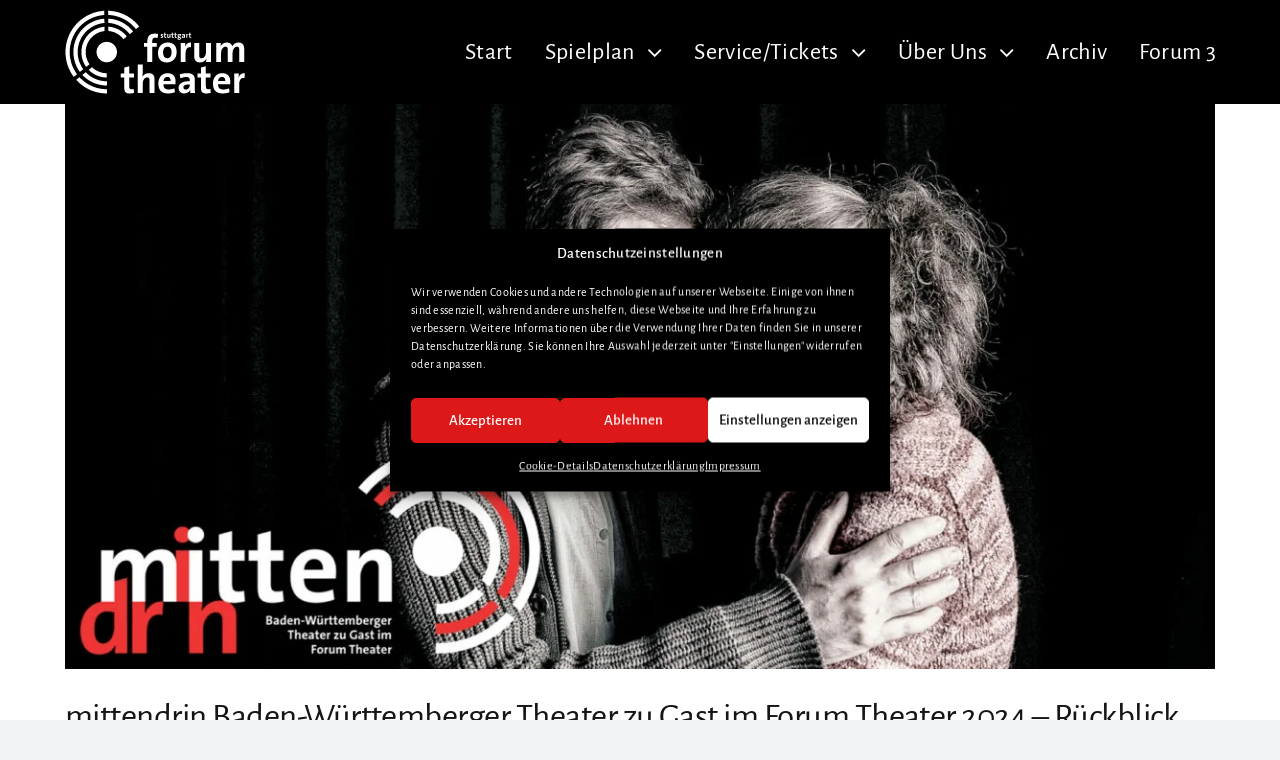

--- FILE ---
content_type: image/svg+xml
request_url: https://www.forum-theater.de/wp-content/uploads/2024/07/ForumTheater_Logo_2024.svg
body_size: 207153
content:
<?xml version="1.0" encoding="UTF-8"?> <svg xmlns="http://www.w3.org/2000/svg" xmlns:xlink="http://www.w3.org/1999/xlink" xml:space="preserve" width="2079px" height="969px" version="1.1" style="shape-rendering:geometricPrecision; text-rendering:geometricPrecision; image-rendering:optimizeQuality; fill-rule:evenodd; clip-rule:evenodd" viewBox="0 0 2079 968.63"> <defs> <style type="text/css"> .fil0 {fill:white} </style> </defs> <g id="Ebene_x0020_1"> <metadata id="CorelCorpID_0Corel-Layer"></metadata> <g id="ForumTheater_Logo_NEG_20JUL24.eps"> <path class="fil0" d="M2069.45 599.46l-56.84 0 0 -139.44c0,-23.54 -5.33,-38.19 -26.2,-38.19 -24.87,0 -50.63,28.86 -50.63,71.94l0 105.69 -55.95 0 0 -139.89c0,-21.76 -4.44,-37.74 -26.2,-37.74 -26.21,0 -50.63,30.64 -50.63,71.94l0 105.69 -56.85 0 0 -220.71 53.74 0c0,10.21 -0.89,27.09 -2.66,39.52l0.44 0.45c13.32,-27.09 39.97,-44.41 72.83,-44.41 39.08,0 55.51,22.65 60.84,43.96 10.21,-21.31 34.64,-43.96 71.95,-43.96 42.63,0 66.16,23.54 66.16,73.27l0 151.88 0 0zm-384.48 0l-53.3 0c0,-10.21 0.45,-27.97 2.67,-39.52l-0.45 0c-13.32,25.76 -38.63,43.96 -75.05,43.96 -49.73,0 -65.72,-31.53 -65.72,-70.16l0 -154.99 56.4 0 0 141.22c0,22.65 6.21,36.42 27.53,36.42 28.87,0 51.07,-32.43 51.07,-71.06l0 -106.58 56.85 0 0 220.71 0 0zm-228.69 -225.15l-2.67 55.51c-40.85,-7.99 -61.28,18.21 -61.28,79.49l0 90.15 -56.85 0 0 -220.71 53.74 0c0,11.1 -1.33,28.87 -4,44.41l0.89 0c10.66,-27.98 31.97,-52.4 70.17,-48.85l0 0zm-225.13 113.68c0,-42.63 -15.1,-65.72 -48.41,-65.72 -25.31,0 -50.18,19.54 -50.18,64.84 0,45.29 16.43,68.39 49.29,68.39 27.98,0 49.3,-22.65 49.3,-67.51l0 0zm58.62 -3.1c0,69.28 -46.63,119.01 -112.8,119.01 -62.62,0 -103.03,-32.41 -103.03,-111.02 0,-68.83 45.74,-118.57 112.8,-118.57 62.62,0 103.03,34.64 103.03,110.58l0 0zm-214.88 -209.61l-3.99 46.62c-8.88,-3.1 -19.1,-3.99 -27.53,-3.99 -24.87,0 -35.98,12.88 -35.98,42.19l0 18.65 51.52 0 0 43.97 -51.52 0 0 176.74 -56.4 0 0 -176.74 -38.63 0 0 -43.97 38.63 0 0 -18.21c0,-59.51 27.54,-88.82 87.93,-88.82 11.99,0 24.43,0.89 35.97,3.56l0 0z"></path> <path class="fil0" d="M486.24 960.93l-0.7 -48.66c-2.82,0.07 -7.16,0.52 -9.49,-0.11l-6.81 0.1 -0.01 -0.24c-1.41,-0.38 -3.61,0.16 -4.87,-0.17l-2.43 0.03c-1.71,-0.06 -3.41,-0.11 -5.11,-0.17l-0.01 -0.24 -3.16 0.04 -0.01 -0.24 -2.92 0.04c-2.92,-0.79 -6.85,-0.3 -9.74,-1.08 -2.12,-0.13 -4.23,-0.26 -6.34,-0.39l0 -0.24 -1.95 0.02 0 -0.24 -1.7 0.03 -0.01 -0.25 -1.7 0.03 0 -0.25 -1.95 0.03c-2.83,-0.79 -6.47,-0.78 -9.27,-1.57l-1.46 0.02 0 -0.24 -1.46 0.02 -0.01 -0.24 -1.46 0.02 0 -0.24 -1.46 0.02 0 -0.25 -1.22 0.02 0 -0.24 -1.46 0.02c-1.46,-0.43 -3.44,-0.72 -4.89,-1.15l-1.21 0.02 -0.01 -0.25 -1.22 0.02 0 -0.24 -1.22 0.02 0 -0.25 -1.21 0.02 -0.01 -0.24 -1.21 0.01 -0.01 -0.24c-0.73,-0.07 -1.46,-0.14 -2.19,-0.21l-0.01 -0.24c-0.73,-0.07 -1.46,-0.14 -2.19,-0.21l0 -0.25 -0.97 0.02 -0.01 -0.25 -1.21 0.02 -0.01 -0.24 -0.97 0.01 -0.01 -0.24c-0.64,-0.07 -1.3,-0.15 -1.95,-0.22l0 -0.24 -1.21 0.01c-1.81,-0.55 -4.08,-1.03 -5.87,-1.61 -0.65,-0.07 -1.3,-0.15 -1.95,-0.22l0 -0.24 -0.73 0.01 -0.01 -0.25 -0.97 0.02 0 -0.24 -0.98 0.01 0 -0.24c-0.57,-0.08 -1.14,-0.15 -1.7,-0.22l-0.01 -0.24c-0.89,-0.16 -1.79,-0.3 -2.68,-0.45l0 -0.25 -0.98 0.02c-5.95,-2.07 -12.55,-3.37 -18.33,-5.58 -1.71,-0.46 -3.42,-0.92 -5.13,-1.39l0 -0.24 -0.49 0.01 -0.01 -0.25c-0.73,-0.15 -1.46,-0.3 -2.19,-0.45 -1.07,-0.41 -2.36,-1 -3.43,-1.41 -0.49,-0.07 -0.97,-0.15 -1.46,-0.22l-0.01 -0.24 -0.48 0 -0.01 -0.24c-0.48,-0.08 -0.97,-0.15 -1.46,-0.23l0 -0.24 -0.49 0.01 0 -0.24c-0.49,-0.08 -0.98,-0.15 -1.46,-0.23l-0.01 -0.24 -0.49 0.01 0 -0.25c-0.49,-0.07 -0.97,-0.15 -1.46,-0.22l-0.01 -0.24c-0.4,-0.08 -0.81,-0.15 -1.22,-0.23l0 -0.24 -0.49 0.01 0 -0.25 -0.73 0.01 0 -0.24 -0.49 0.01 0 -0.25c-0.49,-0.07 -0.98,-0.15 -1.47,-0.22l0 -0.24c-0.41,-0.08 -0.81,-0.15 -1.22,-0.23l0 -0.24 -0.49 0.01 0 -0.25 -0.73 0.01 -0.01 -0.24c-0.32,-0.08 -0.65,-0.15 -0.97,-0.23l-0.01 -0.24c-0.4,-0.08 -0.81,-0.15 -1.22,-0.23l0 -0.24 -0.73 0.01 0 -0.24 -0.49 0 0 -0.24 -0.73 0.01 -0.01 -0.24c-0.32,-0.08 -0.65,-0.15 -0.97,-0.23l-0.01 -0.25 -0.73 0.01 0 -0.24 -0.49 0.01 0 -0.25 -0.73 0.01 -0.01 -0.24c-0.32,-0.07 -0.65,-0.15 -0.97,-0.23l0 -0.24 -0.73 0.01 -0.01 -0.24c-0.33,-0.08 -0.65,-0.16 -0.98,-0.23l0 -0.25 -0.73 0.01 0 -0.24 -0.49 0.01 0 -0.25c-0.33,-0.07 -0.65,-0.15 -0.98,-0.23l0 -0.24 -0.73 0.01 -0.01 -0.24 -0.48 0 -0.01 -0.24c-0.32,-0.08 -0.65,-0.15 -0.97,-0.23l-0.01 -0.24 -0.73 0.01 0 -0.24 -0.49 0 0 -0.24c-0.33,-0.08 -0.65,-0.15 -0.98,-0.23l0 -0.24 -0.73 0.01 0 -0.25 -0.49 0.01 0 -0.24 -0.49 0.01 0 -0.25c-0.49,-0.15 -0.98,-0.31 -1.47,-0.46l0 -0.25 -0.73 0.02 -0.01 -0.25c-0.32,-0.08 -0.65,-0.15 -0.97,-0.23l-0.01 -0.24c-0.49,-0.16 -0.98,-0.31 -1.46,-0.47l-0.01 -0.24 -0.48 0.01 -0.01 -0.25 -0.73 0.02 0 -0.25c-0.49,-0.15 -0.98,-0.31 -1.47,-0.47l0 -0.24c-0.49,-0.15 -0.98,-0.31 -1.47,-0.46l0 -0.25c-0.33,-0.07 -0.65,-0.15 -0.98,-0.23l0 -0.24c-0.33,-0.08 -0.65,-0.15 -0.98,-0.23l0 -0.24c-0.33,-0.08 -0.65,-0.15 -0.98,-0.23l0 -0.24 -0.49 0 0 -0.24 -0.49 0.01 0 -0.25 -0.49 0.01 0 -0.25 -0.49 0.01 0 -0.24c-0.49,-0.16 -0.98,-0.31 -1.47,-0.47l0 -0.24c-0.33,-0.08 -0.65,-0.15 -0.98,-0.23l0 -0.24c-0.33,-0.08 -0.65,-0.15 -0.98,-0.23l0 -0.24 -0.49 0 0 -0.24 -0.49 0.01 0 -0.25 -0.49 0.01 0 -0.25 -0.49 0.01 0 -0.24c-0.49,-0.16 -0.98,-0.31 -1.47,-0.46 -0.08,-0.17 -0.17,-0.33 -0.25,-0.49l-0.49 0.01 -0.49 -0.48 -0.49 0.01 0 -0.25 -0.49 0.01 0 -0.25 -0.49 0.01 0 -0.24 -0.49 0.01 -0.49 -0.48 -0.49 0.01c-0.08,-0.17 -0.17,-0.33 -0.25,-0.49l-0.48 0.01 -0.01 -0.24 -0.49 0 0 -0.24 -0.48 0.01 -0.5 -0.48 -0.49 0c-0.08,-0.16 -0.16,-0.32 -0.25,-0.48l-0.48 0 -0.01 -0.24 -0.48 0.01 -0.5 -0.48 -0.48 0.01c-0.09,-0.16 -0.17,-0.32 -0.25,-0.49l-0.49 0.01 0 -0.24 -0.49 0.01 -0.49 -0.48 -0.49 0c-0.08,-0.16 -0.17,-0.32 -0.25,-0.48 -0.49,-0.15 -0.98,-0.31 -1.47,-0.47 -0.08,-0.16 -0.16,-0.32 -0.25,-0.48 -0.49,-0.15 -0.98,-0.31 -1.46,-0.47 -0.09,-0.16 -0.17,-0.32 -0.26,-0.48 -0.48,-0.15 -0.97,-0.31 -1.46,-0.46 -0.09,-0.16 -0.17,-0.33 -0.25,-0.49 -0.49,-0.15 -0.98,-0.3 -1.47,-0.46 -0.08,-0.16 -0.17,-0.32 -0.25,-0.49 -0.32,-0.07 -0.65,-0.15 -0.98,-0.22 -0.08,-0.16 -0.16,-0.33 -0.25,-0.49 -0.32,-0.07 -0.65,-0.15 -0.97,-0.22 -0.09,-0.17 -0.17,-0.33 -0.25,-0.49 -0.33,-0.08 -0.65,-0.15 -0.98,-0.23 -0.08,-0.16 -0.17,-0.32 -0.25,-0.48 -0.32,-0.08 -0.65,-0.15 -0.98,-0.23 -0.08,-0.16 -0.16,-0.32 -0.25,-0.49 -0.32,-0.07 -0.65,-0.15 -0.98,-0.22 -0.08,-0.16 -0.16,-0.33 -0.24,-0.49l-0.49 0.01 0 -0.24 -0.49 0 0 -0.24c-0.25,-0.08 -0.49,-0.15 -0.74,-0.23 -0.08,-0.16 -0.16,-0.33 -0.25,-0.48 -0.32,-0.08 -0.65,-0.16 -0.98,-0.23l0 -0.25c-0.24,-0.08 -0.49,-0.15 -0.73,-0.23 -0.09,-0.16 -0.17,-0.32 -0.25,-0.48 -0.33,-0.08 -0.65,-0.16 -0.98,-0.23l0 -0.25c-0.25,-0.07 -0.49,-0.15 -0.73,-0.23 -0.09,-0.16 -0.17,-0.32 -0.26,-0.48 -0.32,-0.08 -0.65,-0.15 -0.97,-0.23 -0.09,-0.16 -0.17,-0.32 -0.25,-0.48l-0.49 0c-0.08,-0.16 -0.17,-0.32 -0.25,-0.48l-0.49 0.01c-0.08,-0.17 -0.16,-0.33 -0.25,-0.49l-0.48 0.01c-0.09,-0.16 -0.17,-0.32 -0.25,-0.48 -0.33,-0.08 -0.66,-0.16 -0.98,-0.23 -0.08,-0.16 -0.17,-0.32 -0.25,-0.48l-0.49 0c-0.08,-0.16 -0.16,-0.32 -0.25,-0.48l-0.48 0.01c-0.09,-0.16 -0.17,-0.32 -0.25,-0.49l-0.49 0.01c-0.08,-0.16 -0.17,-0.32 -0.25,-0.48l-0.49 0c-0.08,-0.16 -0.17,-0.32 -0.25,-0.48l-0.49 0.01c-0.08,-0.17 -0.16,-0.32 -0.25,-0.49l-0.48 0.01 0 -0.24c-0.25,-0.08 -0.49,-0.16 -0.74,-0.23 -0.08,-0.16 -0.17,-0.32 -0.25,-0.49l-0.49 0.01c-0.08,-0.16 -0.16,-0.32 -0.25,-0.48l-0.48 0c-0.09,-0.16 -0.17,-0.32 -0.25,-0.48l-0.49 0.01 0 -0.25c-0.25,-0.07 -0.49,-0.15 -0.74,-0.23 -0.08,-0.16 -0.16,-0.32 -0.25,-0.48l-0.48 0.01c-0.17,-0.25 -0.33,-0.48 -0.5,-0.73l-0.49 0.01c-0.08,-0.16 -0.16,-0.32 -0.25,-0.48l-0.48 0 -0.01 -0.24c-0.24,-0.08 -0.49,-0.15 -0.73,-0.23 -0.08,-0.16 -0.17,-0.32 -0.25,-0.48l-0.49 0c-0.16,-0.24 -0.33,-0.48 -0.5,-0.72l-0.48 0c-0.08,-0.16 -0.17,-0.32 -0.25,-0.48l-0.49 0.01c-0.16,-0.24 -0.33,-0.48 -0.5,-0.72l-0.48 0c-0.09,-0.16 -0.17,-0.32 -0.25,-0.48l-0.49 0.01c-0.17,-0.24 -0.33,-0.48 -0.5,-0.73l-0.48 0.01c-0.09,-0.16 -0.17,-0.32 -0.25,-0.48l-0.49 0c-0.17,-0.23 -0.33,-0.48 -0.5,-0.72l-0.48 0.01c-0.09,-0.16 -0.17,-0.32 -0.25,-0.48l-0.49 0c-0.17,-0.24 -0.33,-0.48 -0.5,-0.72l-0.48 0.01c-0.17,-0.24 -0.34,-0.48 -0.5,-0.73l-0.49 0.01c-0.16,-0.24 -0.33,-0.48 -0.49,-0.72l-0.49 0.01c-0.17,-0.25 -0.33,-0.48 -0.5,-0.73l-0.48 0.01c-0.09,-0.16 -0.17,-0.32 -0.25,-0.48l-0.49 0c-0.17,-0.24 -0.33,-0.48 -0.5,-0.72l-0.49 0.01c-0.24,-0.32 -0.49,-0.64 -0.74,-0.96l-0.49 0c-0.16,-0.24 -0.33,-0.48 -0.49,-0.72l-0.49 0.01c-0.17,-0.24 -0.33,-0.48 -0.5,-0.73l-0.48 0.01c-0.17,-0.24 -0.34,-0.48 -0.5,-0.72l-0.49 0c-0.24,-0.32 -0.49,-0.64 -0.74,-0.96 -0.24,-0.07 -0.49,-0.15 -0.73,-0.23 -0.09,-0.16 -0.17,-0.32 -0.26,-0.49l-0.48 0.01c-0.09,-0.16 -0.17,-0.32 -0.25,-0.48l-0.24 0.01c-0.09,-0.17 -0.17,-0.33 -0.26,-0.49l-0.48 0.01c-0.25,-0.32 -0.5,-0.64 -0.75,-0.96l-0.48 0c-0.25,-0.32 -0.5,-0.64 -0.75,-0.96l-0.48 0.01c-0.25,-0.32 -0.5,-0.64 -0.75,-0.97l-0.48 0.01c-0.25,-0.32 -0.5,-0.64 -0.75,-0.96l-0.49 0.01c-0.24,-0.32 -0.49,-0.65 -0.74,-0.97l-0.48 0.01c-0.33,-0.4 -0.67,-0.8 -1,-1.2l-0.48 0c-0.33,-0.4 -0.66,-0.8 -0.99,-1.2l-0.49 0.01c-0.33,-0.4 -0.66,-0.8 -0.99,-1.2l-0.49 0c-0.33,-0.4 -0.66,-0.8 -0.99,-1.2l-0.48 0.01c-0.42,-0.48 -0.83,-0.96 -1.24,-1.44l-0.49 0c-0.41,-0.48 -0.82,-0.96 -1.24,-1.44l-0.48 0.01c-0.5,-0.56 -0.99,-1.12 -1.49,-1.69l-0.48 0.01c-0.58,-0.64 -1.16,-1.28 -1.73,-1.92l-0.49 0.01c-0.58,-0.64 -1.15,-1.28 -1.73,-1.92l-0.49 0c-0.74,-0.8 -1.48,-1.6 -2.22,-2.4l-0.49 0.01c-0.99,-1.04 -1.98,-2.08 -2.97,-3.12l-0.48 0.01c-1.48,-1.52 -2.97,-3.05 -4.45,-4.57l-0.48 0.01c-0.17,-0.24 -0.33,-0.48 -0.5,-0.72 -0.66,-0.56 -1.32,-1.12 -1.97,-1.67 -4.94,-4.96 -9.88,-9.92 -14.82,-14.88 -0.25,-0.32 -0.49,-0.64 -0.74,-0.96 -0.16,-0.08 -0.33,-0.16 -0.49,-0.24l-0.01 -0.48c-0.74,-0.65 -1.48,-1.28 -2.22,-1.92 -0.71,-0.76 -0.23,-1.25 -1.72,-1.43 -0.24,0.32 -0.48,0.65 -0.72,0.98l-0.48 0c-0.16,0.25 -0.32,0.5 -0.48,0.74l-0.49 0.01c-0.23,0.33 -0.47,0.65 -0.71,0.98l-0.49 0.01c-0.08,0.16 -0.16,0.33 -0.23,0.49 -0.25,0.09 -0.49,0.17 -0.73,0.25 -0.24,0.33 -0.48,0.66 -0.72,0.99l-0.48 0.01c-0.16,0.24 -0.32,0.48 -0.48,0.73l-0.48 0.01c-0.16,0.24 -0.32,0.49 -0.48,0.73l-0.49 0.01c-0.24,0.33 -0.48,0.66 -0.71,0.99l-0.49 0c-0.08,0.16 -0.16,0.33 -0.24,0.49 -0.24,0.09 -0.48,0.17 -0.72,0.26 -0.24,0.33 -0.48,0.65 -0.72,0.98l-0.49 0.01c-0.15,0.24 -0.31,0.49 -0.47,0.73l-0.49 0.01c-0.24,0.33 -0.48,0.66 -0.72,0.98l-0.48 0.01c-0.16,0.25 -0.32,0.49 -0.48,0.74l-0.49 0.01c-0.15,0.24 -0.31,0.49 -0.47,0.73l-0.49 0.01c-0.23,0.33 -0.47,0.66 -0.71,0.98l-0.49 0.01c-0.08,0.16 -0.16,0.33 -0.24,0.49 -0.24,0.08 -0.48,0.17 -0.72,0.26 -0.24,0.32 -0.48,0.65 -0.72,0.98l-0.48 0c-0.09,0.17 -0.16,0.33 -0.24,0.49 -0.24,0.09 -0.49,0.17 -0.73,0.26 -0.24,0.33 -0.47,0.65 -0.71,0.98l-0.49 0.01c-0.16,0.25 -0.32,0.49 -0.48,0.73l-0.48 0.01c-0.16,0.25 -0.32,0.49 -0.48,0.74l-0.49 0c-0.23,0.33 -0.47,0.66 -0.71,0.99l-0.49 0.01c-0.08,0.16 -0.16,0.32 -0.23,0.49 -0.25,0.08 -0.49,0.16 -0.73,0.25 -0.24,0.33 -0.48,0.66 -0.72,0.98l-0.48 0.01c-0.08,0.16 -0.16,0.33 -0.24,0.49 -0.24,0.09 -0.48,0.17 -0.73,0.26 -0.23,0.32 -0.47,0.65 -0.71,0.98l-0.49 0c-0.16,0.25 -0.32,0.5 -0.47,0.74l-0.49 0.01c-0.16,0.24 -0.32,0.49 -0.48,0.73l-0.49 0.01c-0.23,0.33 -0.47,0.66 -0.71,0.99l-0.49 0c-0.08,0.17 -0.15,0.33 -0.23,0.49 -0.25,0.09 -0.49,0.17 -0.73,0.26 -0.24,0.33 -0.48,0.65 -0.72,0.98l-0.48 0.01c-0.16,0.24 -0.32,0.49 -0.48,0.74l-0.48 0c-0.24,0.33 -0.48,0.66 -0.72,0.99l-0.49 0c-0.08,0.17 -0.16,0.33 -0.23,0.49 -0.25,0.09 -0.49,0.17 -0.73,0.26l0 0.24c-0.42,0.35 -0.58,0.56 -1.2,0.75 0.3,1.12 1.27,1.91 1.98,2.64 0.17,0.08 0.33,0.17 0.49,0.24l0.01 0.49c0.16,0.08 0.33,0.15 0.49,0.24 0.25,0.32 0.49,0.64 0.74,0.96 0.33,0.24 0.66,0.47 0.99,0.71l0.01 0.49c0.82,0.72 1.64,1.44 2.46,2.15 0.08,0.25 0.17,0.49 0.25,0.73 0.16,0.08 0.33,0.16 0.49,0.24 0.25,0.32 0.5,0.64 0.75,0.96 0.74,0.64 1.47,1.27 2.21,1.91l0.01 0.49c0.16,0.08 0.33,0.16 0.49,0.24 0.41,0.48 0.83,0.96 1.24,1.44 1.23,1.12 2.46,2.23 3.7,3.35l0 0.49c1.07,0.96 2.14,1.92 3.21,2.87 1.96,1.91 3.64,3.92 5.92,5.51 0.41,0.49 0.82,0.97 1.24,1.45 1.48,1.44 2.95,2.85 4.68,4.07 0.66,0.72 1.32,1.44 1.98,2.16 0.32,0.23 0.65,0.47 0.98,0.71 0.08,0.17 0.17,0.33 0.25,0.49 0.25,0.07 0.49,0.15 0.73,0.23 0.75,0.8 1.49,1.6 2.23,2.4l0.49 -0.01c0.65,0.73 1.31,1.45 1.97,2.16l0.49 0c0.58,0.64 1.15,1.28 1.73,1.92l0.49 -0.01c0.49,0.57 0.99,1.12 1.48,1.69l0.49 -0.01c0.49,0.56 0.99,1.12 1.48,1.68l0.49 0c0.41,0.48 0.82,0.96 1.24,1.44l0.48 -0.01c0.42,0.48 0.83,0.96 1.24,1.44l0.49 -0.01c0.33,0.41 0.66,0.81 0.99,1.21l0.48 -0.01c0.42,0.48 0.83,0.96 1.24,1.44l0.49 -0.01c0.25,0.33 0.49,0.65 0.74,0.97l0.49 -0.01c0.33,0.4 0.66,0.8 0.99,1.2l0.49 -0.01c0.33,0.41 0.66,0.81 0.99,1.21l0.48 -0.01c0.09,0.16 0.17,0.33 0.25,0.49l0.25 -0.01c0.08,0.16 0.16,0.32 0.25,0.49l0.48 -0.01c0.25,0.32 0.5,0.64 0.75,0.96l0.48 -0.01c0.25,0.32 0.5,0.64 0.75,0.97l0.49 -0.01c0.24,0.32 0.49,0.64 0.74,0.96l0.49 -0.01c0.24,0.32 0.49,0.64 0.74,0.97l0.49 -0.01c0.25,0.32 0.49,0.64 0.74,0.96l0.49 -0.01c0.16,0.25 0.33,0.49 0.49,0.73l0.49 -0.01c0.25,0.32 0.5,0.64 0.74,0.97l0.49 -0.01c0.17,0.24 0.33,0.48 0.5,0.72l0.49 -0.01c0.16,0.24 0.33,0.48 0.49,0.72l0.49 0c0.25,0.32 0.49,0.64 0.74,0.96l0.49 0c0.16,0.23 0.33,0.48 0.5,0.72l0.48 -0.01c0.17,0.24 0.34,0.48 0.5,0.72l0.49 0c0.16,0.24 0.33,0.48 0.49,0.72l0.49 -0.01c0.17,0.24 0.33,0.49 0.5,0.72l0.48 0c0.17,0.24 0.34,0.48 0.5,0.72 0.25,0.08 0.49,0.16 0.73,0.23 0.09,0.16 0.17,0.32 0.26,0.49l0.48 -0.01c0.08,0.16 0.17,0.32 0.25,0.48l0.49 0c0.08,0.16 0.16,0.32 0.25,0.48 0.24,0.08 0.49,0.15 0.73,0.23 0.17,0.24 0.33,0.48 0.5,0.73l0.48 -0.01c0.09,0.16 0.17,0.32 0.25,0.48l0.49 0c0.09,0.15 0.17,0.32 0.25,0.48 0.25,0.07 0.49,0.15 0.74,0.23 0.16,0.24 0.33,0.48 0.49,0.72l0.49 0 0 0.24c0.25,0.08 0.49,0.16 0.74,0.23 0.08,0.16 0.16,0.32 0.25,0.48l0.48 0c0.17,0.24 0.34,0.48 0.5,0.72l0.49 -0.01c0.08,0.16 0.16,0.32 0.25,0.48l0.48 0c0.17,0.24 0.34,0.48 0.5,0.72l0.49 0 0 0.24c0.25,0.08 0.49,0.15 0.73,0.23 0.09,0.16 0.17,0.32 0.26,0.48l0.48 0c0.17,0.24 0.33,0.48 0.5,0.72l0.49 -0.01c0.08,0.17 0.16,0.33 0.25,0.49 0.24,0.07 0.49,0.15 0.73,0.23l0 0.24 0.49 0c0.08,0.16 0.17,0.32 0.25,0.48l0.49 -0.01c0.08,0.16 0.16,0.32 0.25,0.48l0.48 0c0.09,0.16 0.17,0.32 0.25,0.48l0.49 -0.01c0.08,0.17 0.17,0.33 0.25,0.49l0.49 -0.01 0 0.24c0.24,0.08 0.49,0.16 0.73,0.24 0.09,0.16 0.17,0.32 0.25,0.48l0.49 -0.01c0.17,0.24 0.33,0.48 0.5,0.72 0.32,0.08 0.65,0.16 0.98,0.24 0.08,0.16 0.16,0.32 0.24,0.48l0.49 -0.01c0.08,0.16 0.17,0.32 0.25,0.48l0.49 0 0 0.24c0.25,0.08 0.49,0.15 0.74,0.23 0.08,0.16 0.16,0.32 0.25,0.49l0.48 -0.01 0.01 0.24c0.24,0.08 0.49,0.16 0.73,0.24 0.08,0.16 0.17,0.32 0.25,0.48l0.49 -0.01c0.08,0.16 0.16,0.32 0.25,0.48 0.24,0.08 0.49,0.16 0.73,0.23l0 0.25c0.33,0.08 0.66,0.15 0.98,0.23 0.08,0.16 0.17,0.32 0.25,0.48l0.49 -0.01c0.08,0.16 0.16,0.33 0.25,0.49l0.48 -0.01c0.09,0.16 0.17,0.32 0.25,0.48 0.33,0.08 0.66,0.16 0.98,0.23l0 0.25c0.25,0.07 0.49,0.15 0.74,0.23 0.08,0.16 0.17,0.32 0.25,0.48 0.32,0.08 0.65,0.16 0.97,0.23l0.01 0.25c0.24,0.07 0.49,0.15 0.73,0.23 0.08,0.16 0.17,0.32 0.25,0.48 0.33,0.08 0.65,0.16 0.98,0.23l0 0.25c0.25,0.07 0.49,0.15 0.74,0.23 0.08,0.16 0.16,0.32 0.25,0.48l0.48 -0.01 0 0.25 0.49 -0.01c0.09,0.16 0.17,0.32 0.25,0.48 0.33,0.08 0.65,0.15 0.98,0.23 0.08,0.16 0.17,0.32 0.25,0.48 0.33,0.08 0.65,0.16 0.98,0.23 0.08,0.16 0.16,0.32 0.25,0.49 0.32,0.07 0.65,0.15 0.97,0.22 0.09,0.17 0.17,0.33 0.25,0.49 0.33,0.07 0.65,0.15 0.98,0.23 0.08,0.16 0.17,0.32 0.25,0.48 0.33,0.08 0.65,0.15 0.98,0.23 0.08,0.16 0.16,0.32 0.25,0.48 0.32,0.08 0.65,0.15 0.98,0.23 0.08,0.16 0.16,0.32 0.25,0.49 0.48,0.15 0.97,0.31 1.46,0.46 0.08,0.16 0.17,0.32 0.25,0.48l0.49 0 0 0.24 0.49 -0.01c0.08,0.16 0.16,0.32 0.25,0.49l0.49 -0.01 0.49 0.48 0.49 -0.01c0.08,0.16 0.16,0.32 0.25,0.48 0.48,0.16 0.97,0.32 1.46,0.47 0.09,0.16 0.17,0.32 0.25,0.48 0.33,0.08 0.65,0.16 0.98,0.23l0.49 0.48 0.49 0c0.08,0.16 0.17,0.32 0.25,0.48l0.49 -0.01 0 0.25 0.49 -0.01 0.49 0.48 0.49 -0.01c0.08,0.16 0.16,0.32 0.25,0.48l0.49 0 0 0.24 0.48 -0.01 0.5 0.48 0.49 0c0.08,0.16 0.16,0.32 0.24,0.48l0.49 -0.01 0.5 0.48 0.48 0 0.01 0.24 0.48 -0.01 0.01 0.24c0.32,0.08 0.65,0.16 0.97,0.23 0.09,0.16 0.17,0.32 0.25,0.49l0.49 -0.01 0.49 0.48 0.49 -0.01 0 0.25 0.49 -0.01 0 0.24 0.49 0 0 0.24 0.49 -0.01 0 0.24 0.49 0c0.08,0.16 0.17,0.32 0.25,0.48 0.49,0.16 0.98,0.31 1.47,0.47l0 0.24c0.33,0.08 0.65,0.15 0.98,0.23l0 0.25c0.33,0.07 0.65,0.15 0.98,0.22l0 0.24c0.33,0.08 0.65,0.16 0.98,0.23l0 0.25 0.49 -0.01 0 0.25 0.49 -0.01 0 0.24 0.49 -0.01 0 0.25 0.49 -0.01 0 0.24c0.49,0.16 0.98,0.31 1.47,0.47l0 0.24c0.49,0.16 0.98,0.31 1.47,0.47l0 0.24c0.33,0.07 0.65,0.15 0.98,0.23l0 0.24c0.33,0.08 0.65,0.16 0.98,0.23l0 0.25 0.49 -0.01 0 0.24 0.49 -0.01 0 0.25 0.49 -0.01 0 0.25 0.49 -0.01 0 0.24c0.49,0.16 0.98,0.31 1.47,0.47l0 0.24c0.49,0.16 0.98,0.31 1.47,0.47l0 0.24 0.73 -0.01 0.01 0.24c0.32,0.08 0.65,0.15 0.97,0.23l0.01 0.25 0.48 -0.01 0.01 0.24 0.48 -0.01 0.01 0.25c0.49,0.15 0.97,0.31 1.46,0.46l0.01 0.25 0.73 -0.02 0 0.25 0.49 -0.01 0 0.24c0.49,0.16 0.98,0.31 1.47,0.47l0 0.24 0.73 -0.01 0 0.25 0.49 -0.01 0 0.24c0.49,0.16 0.98,0.31 1.47,0.47l0.01 0.24 0.73 -0.01 0 0.24 0.48 0 0.01 0.24c0.32,0.08 0.65,0.15 0.98,0.23l0 0.24 0.73 -0.01 0 0.25 0.49 -0.01 0 0.24c0.33,0.08 0.65,0.16 0.98,0.23l0 0.25 0.73 -0.02 0.01 0.25c0.32,0.08 0.65,0.15 0.97,0.23l0.01 0.24 0.73 -0.01 0 0.24c0.32,0.08 0.65,0.16 0.98,0.23l0 0.25 0.73 -0.02 0 0.25c0.33,0.08 0.65,0.15 0.98,0.23l0 0.24 0.73 -0.01 0.01 0.25c0.32,0.07 0.65,0.15 0.97,0.22l0.01 0.25c0.4,0.07 0.81,0.15 1.22,0.22l0 0.25 0.73 -0.01 0 0.24c0.33,0.08 0.66,0.15 0.98,0.23l0 0.24 0.73 -0.01 0.01 0.24 0.48 0 0.01 0.24c0.41,0.07 0.81,0.15 1.22,0.23l0 0.24 0.73 -0.01 0.01 0.24 0.48 0 0.01 0.24c0.4,0.07 0.81,0.15 1.22,0.22l0 0.25 0.73 -0.01 0 0.24 0.49 -0.01 0 0.25 0.73 -0.02 0 0.25 0.49 -0.01 0.01 0.24 0.73 -0.01 0 0.25 0.49 -0.01 0 0.24c0.49,0.08 0.97,0.15 1.46,0.23l0.01 0.24 0.48 -0.01 0.01 0.25 0.73 -0.02 0 0.25 0.49 -0.01 0 0.25c0.49,0.07 0.98,0.14 1.46,0.22l0.01 0.24 0.48 -0.01 0.01 0.25 0.73 -0.01 0 0.24 0.73 -0.01 0 0.25 0.49 -0.01 0 0.24c0.74,0.15 1.47,0.3 2.2,0.45l0 0.25 0.49 -0.01 0 0.24c0.49,0.08 0.98,0.15 1.47,0.23l0 0.24 0.73 -0.01 0 0.24 0.49 0 0 0.24c0.49,0.07 0.98,0.15 1.47,0.22l0 0.24c0.73,0.16 1.46,0.31 2.2,0.46l0 0.24 0.49 -0.01 0 0.25c1.47,0.38 2.93,0.77 4.4,1.15 4.31,1.65 9.28,2.91 13.69,4.43l0.97 -0.01 0.01 0.24 0.73 -0.01 0 0.24 0.73 -0.01 0 0.24 0.98 -0.01c3.21,1.11 7.02,1.91 10.26,3.02 0.98,0.14 1.95,0.29 2.93,0.44 5.23,1.8 11.45,2.48 16.85,4.14l1.21 -0.02 0.01 0.24 0.97 -0.01 0 0.24 1.22 -0.01 0 0.24 1.22 -0.02 0.01 0.24 0.97 -0.01 0 0.24 1.22 -0.01c1.84,0.55 4.25,0.82 6.1,1.37l1.22 -0.02c1.97,0.59 4.57,0.79 6.59,1.37l1.46 -0.03c3.1,0.9 7.08,0.93 10.25,1.81l1.7 -0.03 0 0.25 1.7 -0.03 0.01 0.25 1.7 -0.03 0.01 0.24 1.7 -0.02 0 0.24 1.7 -0.02 0.01 0.24c1.95,0.13 3.9,0.27 5.85,0.41 3.28,0.89 7.64,0.4 10.96,1.3 1.79,0.05 3.58,0.11 5.36,0.16l0.01 0.25 2.92 -0.05 0 0.25 2.92 -0.05 0 0.25 3.65 -0.06 0 0.25 3.65 -0.05 0.01 0.24c2.27,0.05 4.54,0.1 6.81,0.15l3.17 -0.05c1.76,0.47 4.64,0.16 6.81,0.14l1.46 -0.02 0 0.25 7.55 -0.11z"></path> <path class="fil0" d="M484.93 869.7l-0.71 -49.39 -5.6 0.08 0 -0.24 -0.73 0.01c-1.98,-0.06 -4.5,0.27 -6.09,-0.16l-2.67 0.04c-1.95,-0.05 -3.9,-0.11 -5.85,-0.16l0 -0.24 -3.16 0.04 -0.01 -0.24 -2.92 0.04 0 -0.24 -2.68 0.04 0 -0.24c-1.54,-0.06 -3.08,-0.12 -4.63,-0.18l0 -0.25 -2.19 0.04c-2.81,-0.77 -6.49,-0.56 -9.26,-1.33 -1.63,-0.14 -3.25,-0.28 -4.88,-0.42l0 -0.24 -1.46 0.02 -0.01 -0.24 -1.46 0.02 0 -0.25 -1.46 0.02c-3.9,-1.13 -8.64,-1.33 -12.45,-2.49 -0.81,-0.07 -1.62,-0.14 -2.43,-0.21l-0.01 -0.24c-0.73,-0.07 -1.46,-0.14 -2.19,-0.21l0 -0.25 -0.98 0.02 0 -0.25 -0.97 0.01 -0.01 -0.24 -0.97 0.02 0 -0.25c-1.06,-0.14 -2.11,-0.29 -3.17,-0.44 -1.74,-0.57 -3.92,-1.06 -5.62,-1.62 -0.65,-0.07 -1.3,-0.14 -1.95,-0.22l-0.01 -0.24 -0.73 0.01 0 -0.24c-0.57,-0.08 -1.14,-0.15 -1.71,-0.22l0 -0.25c-0.57,-0.07 -1.14,-0.14 -1.7,-0.21l-0.01 -0.25c-0.57,-0.07 -1.14,-0.14 -1.71,-0.22l0 -0.24 -0.97 0.01c-4.2,-1.45 -8.88,-2.63 -12.96,-4.19 -0.74,-0.15 -1.47,-0.3 -2.2,-0.45 -1.07,-0.41 -2.36,-1.01 -3.43,-1.41 -0.48,-0.08 -0.97,-0.15 -1.46,-0.23l0 -0.24 -0.49 0.01 0 -0.25c-0.49,-0.07 -0.98,-0.15 -1.47,-0.22l0 -0.24 -0.49 0.01 0 -0.25 -0.73 0.02 0 -0.25 -0.73 0.01 -0.01 -0.24 -0.48 0 -0.01 -0.24 -0.73 0.01 0 -0.24 -0.49 0 0 -0.24c-0.49,-0.07 -0.98,-0.15 -1.46,-0.22l0 -0.25 -0.49 0.01 -0.01 -0.24 -0.73 0.01 0 -0.24 -0.49 0 0 -0.24c-0.41,-0.08 -0.81,-0.15 -1.22,-0.23l-0.01 -0.24 -0.73 0.01 0 -0.24 -0.48 0.01 -0.01 -0.25 -0.73 0.01 0 -0.24c-0.33,-0.08 -0.65,-0.15 -0.98,-0.23l0 -0.24 -0.73 0.01 0 -0.24 -0.49 0 0 -0.24 -0.73 0.01 -0.01 -0.25c-0.32,-0.07 -0.65,-0.15 -0.97,-0.22l-0.01 -0.25 -0.73 0.01 0 -0.24c-0.33,-0.07 -0.65,-0.15 -0.98,-0.23l0 -0.24 -0.73 0.01 -0.01 -0.24c-0.32,-0.08 -0.65,-0.16 -0.97,-0.23l-0.01 -0.25 -0.72 0.01 -0.01 -0.24 -0.49 0.01 0 -0.25c-0.32,-0.08 -0.65,-0.15 -0.98,-0.23l0 -0.24 -0.73 0.01 0 -0.24 -0.49 0 -0.01 -0.24c-0.48,-0.16 -0.97,-0.31 -1.46,-0.46l0 -0.25 -0.73 0.01 0 -0.24c-0.5,-0.16 -0.99,-0.31 -1.47,-0.47l-0.01 -0.24 -0.48 0.01 -0.01 -0.25 -0.48 0.01 -0.01 -0.24 -0.49 0 0 -0.24 -0.73 0.01 0 -0.24 -0.49 0 0 -0.24c-0.33,-0.07 -0.65,-0.15 -0.98,-0.23l0 -0.24c-0.33,-0.08 -0.65,-0.15 -0.97,-0.23l-0.01 -0.24 -0.49 0 0 -0.24 -0.49 0.01 0 -0.25 -0.49 0.01 0 -0.24 -0.49 0.01 0 -0.25c-0.49,-0.15 -0.98,-0.31 -1.47,-0.47l0 -0.24c-0.33,-0.08 -0.65,-0.15 -0.98,-0.23l0 -0.24c-0.33,-0.08 -0.65,-0.15 -0.98,-0.23l0 -0.24c-0.33,-0.08 -0.65,-0.16 -0.98,-0.23l0 -0.25 -0.49 0.01 0 -0.24 -0.49 0.01 0 -0.25 -0.49 0.01 0 -0.24 -0.49 0 0 -0.24c-0.49,-0.15 -0.98,-0.31 -1.47,-0.47 -0.08,-0.16 -0.17,-0.32 -0.25,-0.48 -0.33,-0.08 -0.65,-0.15 -0.98,-0.23l0 -0.24 -0.49 0.01 0 -0.25 -0.49 0.01 0 -0.24 -0.49 0 0 -0.24c-0.33,-0.08 -0.65,-0.15 -0.98,-0.23 -0.08,-0.16 -0.16,-0.32 -0.25,-0.48l-0.48 0 -0.01 -0.24 -0.48 0.01 -0.01 -0.25 -0.48 0.01 -0.5 -0.48 -0.49 0.01c-0.08,-0.16 -0.16,-0.32 -0.24,-0.48l-0.49 0 -0.01 -0.24 -0.48 0.01 -0.49 -0.48 -0.49 0c-0.09,-0.16 -0.17,-0.32 -0.25,-0.48 -0.49,-0.15 -0.98,-0.31 -1.47,-0.47 -0.08,-0.16 -0.17,-0.32 -0.25,-0.48 -0.49,-0.15 -0.98,-0.31 -1.46,-0.46 -0.09,-0.16 -0.17,-0.33 -0.26,-0.49l-0.48 0.01 -0.01 -0.24 -0.48 0c-0.09,-0.16 -0.17,-0.32 -0.25,-0.48 -0.49,-0.15 -0.98,-0.31 -1.47,-0.46 -0.08,-0.17 -0.17,-0.33 -0.25,-0.49 -0.33,-0.08 -0.65,-0.15 -0.98,-0.23 -0.08,-0.16 -0.16,-0.32 -0.25,-0.48 -0.32,-0.08 -0.65,-0.15 -0.97,-0.23 -0.09,-0.16 -0.17,-0.32 -0.25,-0.49l-0.49 0.01 0 -0.24 -0.49 0.01 -0.01 -0.24c-0.24,-0.08 -0.48,-0.16 -0.73,-0.24 -0.08,-0.16 -0.17,-0.32 -0.25,-0.48 -0.32,-0.08 -0.65,-0.15 -0.98,-0.23 -0.08,-0.16 -0.16,-0.32 -0.25,-0.48 -0.32,-0.08 -0.65,-0.16 -0.97,-0.23l-0.01 -0.25c-0.24,-0.08 -0.48,-0.15 -0.73,-0.23 -0.08,-0.16 -0.17,-0.32 -0.25,-0.48 -0.32,-0.08 -0.65,-0.15 -0.98,-0.23 -0.08,-0.16 -0.16,-0.32 -0.25,-0.48l-0.48 0c-0.09,-0.16 -0.17,-0.32 -0.25,-0.48l-0.49 0.01c-0.08,-0.16 -0.17,-0.33 -0.25,-0.49l-0.49 0.01c-0.08,-0.16 -0.16,-0.32 -0.25,-0.48 -0.32,-0.08 -0.65,-0.16 -0.97,-0.23 -0.09,-0.16 -0.17,-0.33 -0.25,-0.49l-0.49 0.01c-0.08,-0.16 -0.17,-0.32 -0.25,-0.48l-0.49 0.01c-0.08,-0.16 -0.16,-0.32 -0.25,-0.48l-0.49 0c-0.08,-0.16 -0.16,-0.32 -0.24,-0.48l-0.49 0 0 -0.24c-0.25,-0.08 -0.49,-0.15 -0.74,-0.23 -0.08,-0.16 -0.17,-0.33 -0.25,-0.48l-0.49 0c-0.08,-0.16 -0.16,-0.32 -0.25,-0.48l-0.48 0.01 -0.01 -0.25c-0.24,-0.07 -0.49,-0.15 -0.73,-0.23 -0.08,-0.16 -0.17,-0.32 -0.25,-0.48l-0.49 0c-0.16,-0.24 -0.33,-0.48 -0.49,-0.72l-0.49 0.01c-0.08,-0.16 -0.17,-0.32 -0.25,-0.48l-0.49 0 0 -0.24c-0.24,-0.08 -0.49,-0.16 -0.73,-0.23 -0.09,-0.17 -0.17,-0.33 -0.25,-0.49l-0.49 0.01c-0.17,-0.24 -0.33,-0.48 -0.5,-0.72l-0.48 0c-0.09,-0.16 -0.17,-0.32 -0.25,-0.48l-0.49 0.01c-0.17,-0.24 -0.33,-0.48 -0.5,-0.72l-0.48 0c-0.09,-0.16 -0.17,-0.32 -0.25,-0.48l-0.49 0.01c-0.09,-0.16 -0.17,-0.32 -0.25,-0.49 -0.25,-0.07 -0.49,-0.15 -0.73,-0.23 -0.17,-0.24 -0.34,-0.48 -0.5,-0.72l-0.49 0c-0.08,-0.16 -0.17,-0.32 -0.25,-0.48l-0.49 0.01c-0.08,-0.16 -0.16,-0.33 -0.25,-0.49 -0.24,-0.07 -0.48,-0.15 -0.73,-0.23 -0.17,-0.24 -0.33,-0.48 -0.5,-0.72l-0.48 0.01c-0.17,-0.25 -0.34,-0.49 -0.5,-0.73l-0.49 0.01c-0.16,-0.24 -0.33,-0.48 -0.49,-0.72l-0.49 0c-0.17,-0.23 -0.33,-0.48 -0.5,-0.72l-0.48 0.01c-0.25,-0.32 -0.5,-0.64 -0.75,-0.96 -0.24,-0.08 -0.49,-0.16 -0.73,-0.24 -0.09,-0.16 -0.17,-0.32 -0.25,-0.48l-0.49 0.01c-0.25,-0.33 -0.49,-0.65 -0.74,-0.97 -0.25,-0.07 -0.49,-0.15 -0.74,-0.23 -0.08,-0.16 -0.16,-0.32 -0.25,-0.48l-0.48 0.01c-0.25,-0.32 -0.5,-0.64 -0.75,-0.97l-0.48 0.01c-0.25,-0.32 -0.5,-0.64 -0.75,-0.96l-0.48 0.01c-0.25,-0.32 -0.5,-0.64 -0.75,-0.97l-0.48 0.01c-0.33,-0.4 -0.66,-0.8 -1,-1.2l-0.48 0c-0.25,-0.32 -0.5,-0.64 -0.75,-0.96l-0.48 0.01c-0.41,-0.48 -0.83,-0.96 -1.24,-1.44l-0.49 0c-0.33,-0.4 -0.66,-0.8 -0.99,-1.2l-0.48 0.01c-0.42,-0.48 -0.83,-0.96 -1.24,-1.44l-0.49 0c-0.41,-0.48 -0.82,-0.96 -1.23,-1.44l-0.49 0c-0.58,-0.63 -1.16,-1.27 -1.73,-1.91l-0.49 0c-0.66,-0.72 -1.32,-1.44 -1.98,-2.16l-0.48 0.01 -0.01 -0.25c-0.24,-0.16 -0.49,-0.31 -0.74,-0.47 -0.57,-0.64 -1.15,-1.29 -1.73,-1.93l-0.48 0.01 -0.01 -0.24c-0.32,-0.24 -0.65,-0.48 -0.98,-0.72 -0.91,-0.96 -1.81,-1.92 -2.72,-2.88 -2.09,-1.47 -3.62,-3.28 -5.42,-5.03 -1.72,-1.67 -3.48,-3.08 -4.94,-5.04 -0.25,-0.16 -0.49,-0.32 -0.74,-0.47 -0.99,-1.05 -1.98,-2.08 -2.96,-3.13 -0.28,0.22 -0.04,-0.03 -0.25,0.25 -0.48,0.33 -0.96,0.66 -1.44,0.99 -0.08,0.17 -0.16,0.33 -0.24,0.5l-0.48 0c-0.16,0.25 -0.32,0.49 -0.48,0.74l-0.49 0.01c-0.24,0.33 -0.47,0.65 -0.71,0.98l-0.49 0.01c-0.08,0.16 -0.16,0.32 -0.24,0.49 -0.24,0.08 -0.48,0.17 -0.72,0.25 -0.24,0.33 -0.48,0.65 -0.72,0.98l-0.48 0.01c-0.16,0.25 -0.32,0.49 -0.48,0.74l-0.49 0c-0.16,0.25 -0.32,0.5 -0.47,0.74l-0.49 0.01c-0.24,0.32 -0.48,0.65 -0.72,0.98l-0.48 0.01c-0.08,0.16 -0.16,0.33 -0.24,0.49 -0.24,0.08 -0.48,0.17 -0.73,0.25 -0.23,0.33 -0.47,0.66 -0.71,0.99l-0.49 0c-0.16,0.25 -0.31,0.5 -0.47,0.74l-0.49 0.01c-0.24,0.33 -0.48,0.65 -0.72,0.98l-0.48 0.01c-0.16,0.24 -0.32,0.49 -0.48,0.73l-0.49 0.01c-0.15,0.25 -0.31,0.49 -0.47,0.74l-0.49 0c-0.24,0.33 -0.48,0.66 -0.72,0.99l-0.48 0.01c-0.08,0.16 -0.16,0.32 -0.24,0.49 -0.24,0.08 -0.48,0.17 -0.73,0.25 -0.23,0.33 -0.47,0.66 -0.71,0.99l-0.49 0c-0.08,0.16 -0.15,0.33 -0.23,0.49 -0.24,0.08 -0.49,0.17 -0.73,0.26 -0.24,0.32 -0.48,0.65 -0.71,0.98l-0.49 0c-0.16,0.25 -0.32,0.5 -0.48,0.74l-0.48 0.01c-0.16,0.24 -0.32,0.49 -0.48,0.74l-0.49 0c-0.24,0.33 -0.47,0.66 -0.71,0.99l-0.49 0c-0.08,0.17 -0.16,0.33 -0.24,0.5 -0.24,0.08 -0.48,0.16 -0.72,0.25 -0.24,0.32 -0.48,0.65 -0.72,0.98l-0.48 0.01c-0.16,0.24 -0.32,0.49 -0.48,0.73l-0.49 0.01c-0.24,0.33 -0.48,0.66 -0.71,0.99l-0.49 0c-0.16,0.25 -0.32,0.49 -0.48,0.74l-0.48 0.01c-0.16,0.24 -0.32,0.49 -0.48,0.74l-0.49 0c-0.24,0.33 -0.47,0.66 -0.71,0.98l-0.49 0.01c-0.08,0.17 -0.16,0.33 -0.23,0.49 -0.25,0.09 -0.49,0.17 -0.73,0.26 -0.24,0.32 -0.48,0.65 -0.72,0.98l-0.48 0.01c-0.16,0.24 -0.32,0.49 -0.48,0.73l-0.49 0.01c-0.24,0.33 -0.47,0.66 -0.71,0.98l-0.49 0.01c-0.08,0.16 -0.16,0.33 -0.24,0.49 -0.24,0.08 -0.48,0.17 -0.72,0.25l0 0.25c-0.42,0.35 -0.58,0.56 -1.21,0.74 0.25,0.88 0.96,1.32 1.49,1.93l0.25 0 0 0.48c0.74,0.64 1.48,1.28 2.22,1.92 0.25,0.32 0.5,0.64 0.75,0.96 0.16,0.08 0.32,0.16 0.49,0.24l0 0.48c2.47,2.32 4.94,4.64 7.4,6.96 3.93,3.81 7.83,8.33 12.33,11.5 0.75,0.8 1.49,1.6 2.23,2.4l0.49 -0.01c0.66,0.72 1.32,1.44 1.98,2.16l0.48 0c0.5,0.56 0.99,1.11 1.49,1.68l0.48 -0.01c0.5,0.56 0.99,1.12 1.49,1.68l0.48 0c0.42,0.48 0.83,0.96 1.24,1.44l0.49 -0.01c0.41,0.48 0.82,0.96 1.24,1.44l0.48 0c0.33,0.4 0.66,0.8 0.99,1.2l0.49 -0.01c0.33,0.4 0.66,0.8 0.99,1.21l0.49 -0.01c0.24,0.32 0.49,0.64 0.74,0.96l0.49 -0.01c0.33,0.4 0.66,0.8 0.99,1.21l0.48 -0.01c0.25,0.32 0.5,0.64 0.75,0.96l0.48 0c0.25,0.32 0.5,0.64 0.75,0.96l0.49 -0.01c0.24,0.32 0.49,0.64 0.74,0.96l0.48 0c0.25,0.32 0.5,0.64 0.75,0.96l0.49 -0.01c0.16,0.24 0.33,0.48 0.49,0.72l0.49 -0.01c0.25,0.32 0.5,0.65 0.74,0.97 0.25,0.08 0.49,0.15 0.74,0.23 0.08,0.16 0.16,0.32 0.25,0.49l0.48 -0.01c0.25,0.32 0.5,0.64 0.75,0.96l0.48 -0.01c0.17,0.24 0.34,0.49 0.5,0.73l0.49 -0.01c0.16,0.24 0.33,0.48 0.5,0.72l0.48 0c0.17,0.23 0.34,0.48 0.5,0.72l0.49 -0.01c0.16,0.24 0.33,0.48 0.49,0.72 0.25,0.08 0.49,0.16 0.74,0.23 0.08,0.17 0.16,0.33 0.25,0.49l0.48 -0.01c0.09,0.16 0.17,0.33 0.25,0.49l0.49 -0.01c0.17,0.24 0.33,0.48 0.5,0.72l0.48 -0.01c0.17,0.25 0.33,0.48 0.5,0.73l0.49 -0.01c0.16,0.24 0.33,0.48 0.49,0.72l0.49 -0.01c0.09,0.17 0.17,0.33 0.25,0.49l0.49 -0.01c0.16,0.24 0.33,0.49 0.5,0.72l0.48 0 0.01 0.24c0.24,0.08 0.48,0.16 0.73,0.23 0.08,0.16 0.17,0.33 0.25,0.49l0.48 -0.01c0.17,0.24 0.34,0.48 0.5,0.72l0.49 0 0 0.24c0.25,0.08 0.49,0.15 0.74,0.23 0.08,0.16 0.16,0.32 0.25,0.49l0.48 -0.01c0.17,0.24 0.33,0.48 0.5,0.72l0.49 -0.01c0.08,0.17 0.16,0.32 0.25,0.49 0.24,0.07 0.49,0.15 0.73,0.23l0 0.24 0.49 0c0.08,0.16 0.17,0.32 0.25,0.48l0.49 -0.01c0.08,0.17 0.16,0.33 0.25,0.49l0.48 -0.01c0.09,0.16 0.17,0.32 0.25,0.48l0.49 0c0.08,0.16 0.17,0.32 0.25,0.48l0.49 -0.01c0.08,0.16 0.16,0.32 0.25,0.48l0.49 0c0.08,0.16 0.16,0.32 0.25,0.48l0.48 -0.01c0.09,0.17 0.17,0.33 0.25,0.49l0.49 -0.01c0.08,0.16 0.17,0.32 0.25,0.48l0.49 -0.01c0.08,0.17 0.16,0.32 0.25,0.49l0.48 -0.01c0.09,0.16 0.17,0.32 0.25,0.48l0.49 0c0.08,0.16 0.17,0.32 0.25,0.48l0.49 -0.01c0.08,0.17 0.16,0.33 0.25,0.49l0.48 -0.01c0.09,0.16 0.17,0.32 0.25,0.48l0.49 0 0 0.24 0.49 -0.01c0.08,0.16 0.17,0.32 0.25,0.49l0.49 -0.01c0.08,0.16 0.16,0.32 0.25,0.48 0.32,0.08 0.65,0.15 0.97,0.23 0.09,0.16 0.17,0.32 0.25,0.48l0.49 -0.01c0.09,0.17 0.17,0.33 0.25,0.49l0.49 -0.01c0.08,0.16 0.17,0.33 0.25,0.49l0.48 -0.01 0.01 0.24 0.48 0c0.09,0.16 0.17,0.32 0.25,0.48 0.33,0.08 0.66,0.15 0.98,0.23 0.09,0.16 0.17,0.32 0.25,0.48 0.33,0.08 0.65,0.15 0.98,0.23l0 0.24c0.25,0.08 0.49,0.16 0.74,0.24 0.08,0.16 0.16,0.32 0.25,0.48l0.48 -0.01 0.01 0.25 0.48 -0.01c0.09,0.16 0.17,0.32 0.25,0.48 0.33,0.08 0.65,0.15 0.98,0.23 0.08,0.16 0.17,0.32 0.25,0.48 0.49,0.16 0.98,0.31 1.47,0.47 0.08,0.16 0.17,0.32 0.25,0.48l0.48 0 0.01 0.24 0.48 -0.01c0.09,0.16 0.17,0.32 0.25,0.48l0.49 0 0.49 0.48 0.49 -0.01c0.08,0.16 0.17,0.32 0.25,0.48 0.49,0.16 0.98,0.31 1.47,0.47 0.08,0.16 0.17,0.32 0.25,0.48 0.49,0.16 0.98,0.31 1.47,0.47 0.08,0.16 0.16,0.32 0.25,0.48l0.48 -0.01 0.01 0.25 0.48 -0.01 0.5 0.48 0.48 -0.01c0.09,0.16 0.17,0.33 0.25,0.48l0.49 0 0 0.24 0.49 0 0.5 0.48 0.48 -0.01c0.08,0.16 0.17,0.32 0.25,0.48l0.49 -0.01 0.49 0.48 0.49 0 0 0.24 0.49 -0.01 0 0.24c0.33,0.08 0.65,0.16 0.98,0.23 0.08,0.17 0.16,0.33 0.25,0.49 0.32,0.07 0.65,0.15 0.97,0.23l0.5 0.48 0.49 -0.01 0 0.24 0.49 -0.01 0 0.25 0.48 -0.01 0.01 0.25c0.32,0.07 0.65,0.15 0.98,0.23l0 0.24c0.49,0.16 0.98,0.31 1.47,0.46 0.08,0.16 0.16,0.33 0.25,0.49l0.48 -0.01 0.5 0.48 0.48 -0.01 0.01 0.25 0.48 -0.01 0.01 0.24 0.48 0 0.01 0.24 0.48 -0.01 0.01 0.25 0.48 -0.01 0.01 0.24 0.48 -0.01 0.01 0.25 0.48 -0.01 0.01 0.24 0.48 0 0.01 0.24c0.32,0.08 0.65,0.16 0.98,0.23l0 0.24 0.48 0 0.01 0.24 0.73 -0.01 0 0.24c0.49,0.16 0.98,0.31 1.47,0.47l0 0.24 0.49 -0.01 0 0.25 0.49 -0.01 0 0.25 0.49 -0.01 0 0.24 0.49 -0.01 0 0.25 0.49 -0.01 0 0.24 0.49 -0.01 0 0.25 0.73 -0.01 0.01 0.24c0.32,0.08 0.65,0.15 0.97,0.23l0.01 0.24c0.32,0.08 0.65,0.16 0.97,0.24l0.01 0.24c0.32,0.07 0.65,0.15 0.97,0.23l0.01 0.24 0.73 -0.01 0 0.24 0.49 0 0 0.24c0.32,0.07 0.65,0.15 0.98,0.23l0 0.24 0.73 -0.01 0 0.24 0.49 -0.01 0 0.25c0.33,0.08 0.65,0.15 0.98,0.23l0 0.24 0.73 -0.01 0.01 0.25 0.48 -0.01 0.01 0.24c0.32,0.08 0.65,0.15 0.97,0.23l0.01 0.25 0.73 -0.02 0 0.25c0.33,0.07 0.65,0.15 0.98,0.23l0 0.24 0.73 -0.01 0 0.24c0.33,0.08 0.65,0.16 0.98,0.23l0.01 0.24 0.72 0 0.01 0.24 0.48 -0.01 0.01 0.24 0.73 -0.01 0 0.25c0.33,0.07 0.65,0.15 0.98,0.23l0 0.24c1.47,0.46 2.94,0.93 4.4,1.39l0.01 0.25 0.48 -0.01 0 0.25 0.74 -0.02 0 0.25 0.48 -0.01 0.01 0.24c0.4,0.08 0.81,0.16 1.22,0.23l0 0.24 0.73 -0.01 0.01 0.25 0.48 -0.01 0 0.24c0.49,0.08 0.98,0.15 1.47,0.23l0 0.24 0.49 -0.01 0 0.25c0.49,0.07 0.98,0.15 1.46,0.22 6.91,2.9 14.73,4.95 22.02,7.47l0.97 -0.02c3.14,1.09 6.83,1.93 10.02,3.02 0.65,0.07 1.3,0.15 1.95,0.22 4.85,1.66 10.61,2.37 15.63,3.91l1.22 -0.02 0 0.25 0.98 -0.02 0 0.24 1.21 -0.01 0.01 0.24 1.21 -0.02 0.01 0.25 0.97 -0.02 0 0.25 1.22 -0.02c1.45,0.43 3.43,0.73 4.88,1.14l1.46 -0.01c2.9,0.84 6.57,0.98 9.52,1.8l1.71 -0.02c1.32,0.37 3.31,0.54 4.63,0.91 1.22,0.06 2.44,0.12 3.66,0.19 2.9,0.8 6.8,0.52 9.75,1.32 1.62,0.05 3.25,0.11 4.87,0.17l0 0.25 2.43 -0.04 0.01 0.24 2.92 -0.04 0 0.25 3.16 -0.05 0.01 0.24 3.4 -0.05 0.01 0.25c2.03,0.05 4.05,0.1 6.08,0.15l2.68 -0.04c1.64,0.44 4.29,0.14 6.33,0.16l0.97 -0.02 0.01 0.25 6.81 -0.1z"></path> <path class="fil0" d="M483.6 777.25l-0.71 -49.39c-1.63,0.06 -3.61,0.02 -4.87,-0.17 -1.82,-0.27 -4.12,0.23 -5.6,-0.16l-2.43 0.03c-1.54,-0.06 -3.09,-0.12 -4.63,-0.18l0 -0.24 -2.68 0.04 0 -0.24 -2.43 0.03 -0.01 -0.24 -2.19 0.03 0 -0.24 -2.19 0.03c-2.61,-0.72 -5.98,-0.61 -8.54,-1.34 -1.95,-0.21 -3.9,-0.43 -5.85,-0.64l0 -0.25c-0.81,-0.07 -1.63,-0.14 -2.44,-0.21l0 -0.24c-0.81,-0.07 -1.62,-0.14 -2.44,-0.21l0 -0.24c-0.82,-0.07 -1.62,-0.14 -2.44,-0.21l0 -0.24 -0.97 0.01 -0.01 -0.24 -1.21 0.02 -0.01 -0.25 -0.97 0.02 0 -0.25 -0.98 0.02 0 -0.25 -1.22 0.02 0 -0.24 -0.97 0.01 -0.01 -0.24 -0.97 0.01 -0.01 -0.24 -0.97 0.01 0 -0.24 -0.98 0.01 0 -0.24 -0.97 0.01 0 -0.24 -0.73 0.01 -0.01 -0.24c-0.89,-0.15 -1.79,-0.3 -2.68,-0.45l-0.01 -0.24c-0.56,-0.08 -1.13,-0.15 -1.7,-0.22l-0.01 -0.24c-0.57,-0.08 -1.13,-0.15 -1.7,-0.22l-0.01 -0.25 -0.97 0.02c-4.3,-1.49 -9.11,-2.72 -13.2,-4.44 -0.73,-0.15 -1.47,-0.3 -2.2,-0.45l0 -0.25 -0.49 0.01 0 -0.24 -0.73 0.01 -0.01 -0.25 -0.49 0.01 0 -0.24c-0.48,-0.07 -0.97,-0.15 -1.46,-0.22l0 -0.25 -0.49 0.01 0 -0.24 -0.73 0.01 -0.01 -0.24 -0.48 0 -0.01 -0.24 -0.73 0.01 0 -0.24c-0.41,-0.08 -0.81,-0.16 -1.22,-0.23l0 -0.24 -0.49 0 0 -0.24 -0.74 0.01 0 -0.24c-0.32,-0.08 -0.65,-0.16 -0.98,-0.23l0 -0.25 -0.73 0.02 0 -0.25 -0.49 0.01 0 -0.24 -0.73 0.01 0 -0.25c-0.33,-0.07 -0.66,-0.15 -0.98,-0.23l0 -0.24 -0.49 0.01 -0.01 -0.25 -0.72 0.02 -0.01 -0.25 -0.49 0.01 0 -0.24c-0.32,-0.08 -0.65,-0.16 -0.98,-0.24l0 -0.24 -0.73 0.01 0 -0.24 -0.49 0.01 0 -0.25c-0.49,-0.15 -0.98,-0.31 -1.47,-0.46l-0.01 -0.24 -0.72 0 -0.01 -0.24 -0.48 0.01 -0.01 -0.24c-0.32,-0.08 -0.65,-0.16 -0.98,-0.23l0 -0.25c-0.32,-0.07 -0.65,-0.15 -0.97,-0.23l-0.01 -0.24c-0.33,-0.08 -0.65,-0.15 -0.97,-0.23l-0.01 -0.24 -0.49 0.01 0 -0.25 -0.49 0.01 0 -0.25 -0.48 0.01 -0.01 -0.24 -0.49 0 0 -0.24c-0.49,-0.15 -0.98,-0.31 -1.47,-0.46l0 -0.25c-0.32,-0.07 -0.65,-0.15 -0.98,-0.23l0 -0.24c-0.33,-0.08 -0.65,-0.15 -0.97,-0.23l-0.01 -0.24 -0.49 0.01 0 -0.25 -0.49 0.01 0 -0.24 -0.49 0 0 -0.24 -0.49 0.01 0 -0.25c-0.32,-0.07 -0.65,-0.15 -0.98,-0.23 -0.08,-0.16 -0.16,-0.32 -0.25,-0.48l-0.48 0.01 0 -0.25 -0.49 0.01 -0.01 -0.24 -0.48 0.01 -0.5 -0.48 -0.48 0c-0.09,-0.16 -0.17,-0.32 -0.25,-0.48l-0.49 0.01 0 -0.25 -0.49 0.01 -0.49 -0.48 -0.49 0.01c-0.08,-0.17 -0.17,-0.33 -0.25,-0.49 -0.49,-0.15 -0.98,-0.3 -1.47,-0.46 -0.08,-0.16 -0.16,-0.32 -0.25,-0.49 -0.49,-0.15 -0.97,-0.3 -1.46,-0.46 -0.09,-0.16 -0.17,-0.32 -0.25,-0.48 -0.33,-0.08 -0.66,-0.15 -0.98,-0.23 -0.09,-0.16 -0.17,-0.32 -0.25,-0.49 -0.33,-0.07 -0.65,-0.15 -0.98,-0.22 -0.08,-0.17 -0.17,-0.33 -0.25,-0.49 -0.33,-0.08 -0.65,-0.15 -0.97,-0.23 -0.09,-0.16 -0.17,-0.32 -0.25,-0.48l-0.49 0.01 -0.01 -0.25 -0.48 0.01c-0.08,-0.16 -0.17,-0.32 -0.25,-0.48l-0.49 0c-0.08,-0.16 -0.17,-0.32 -0.25,-0.48 -0.33,-0.08 -0.65,-0.15 -0.98,-0.23 -0.08,-0.16 -0.16,-0.32 -0.25,-0.48l-0.48 0.01c-0.09,-0.16 -0.17,-0.33 -0.25,-0.49l-0.49 0.01c-0.08,-0.16 -0.17,-0.32 -0.25,-0.48l-0.49 0.01c-0.08,-0.17 -0.16,-0.33 -0.25,-0.49 -0.32,-0.08 -0.65,-0.15 -0.97,-0.23 -0.09,-0.16 -0.17,-0.32 -0.25,-0.48l-0.49 0.01 0 -0.25c-0.25,-0.08 -0.5,-0.15 -0.74,-0.23 -0.08,-0.16 -0.17,-0.32 -0.25,-0.48l-0.49 0 0 -0.24c-0.24,-0.08 -0.49,-0.15 -0.73,-0.23 -0.09,-0.16 -0.17,-0.32 -0.25,-0.48l-0.49 0c-0.16,-0.24 -0.33,-0.48 -0.5,-0.72l-0.48 0c-0.09,-0.16 -0.17,-0.32 -0.25,-0.48l-0.49 0.01 0 -0.25c-0.25,-0.07 -0.49,-0.15 -0.73,-0.23 -0.09,-0.16 -0.17,-0.32 -0.26,-0.48l-0.48 0.01c-0.17,-0.24 -0.33,-0.49 -0.5,-0.72l-0.49 0c-0.08,-0.16 -0.16,-0.32 -0.25,-0.48l-0.48 0.01c-0.17,-0.25 -0.34,-0.48 -0.5,-0.73l-0.49 0.01c-0.08,-0.16 -0.17,-0.32 -0.25,-0.48l-0.48 0c-0.09,-0.16 -0.17,-0.32 -0.26,-0.48 -0.24,-0.08 -0.48,-0.15 -0.73,-0.23 -0.17,-0.24 -0.33,-0.49 -0.49,-0.73l-0.49 0.01c-0.17,-0.24 -0.34,-0.48 -0.5,-0.72l-0.49 0c-0.16,-0.24 -0.33,-0.48 -0.49,-0.72l-0.49 0.01c-0.17,-0.24 -0.33,-0.48 -0.49,-0.72l-0.49 0c-0.25,-0.32 -0.5,-0.64 -0.75,-0.96l-0.48 0.01c-0.17,-0.24 -0.33,-0.48 -0.5,-0.72l-0.49 0c-0.25,-0.32 -0.49,-0.64 -0.74,-0.96l-0.49 0.01c-0.25,-0.32 -0.49,-0.64 -0.74,-0.96l-0.49 0c-0.33,-0.4 -0.66,-0.8 -0.99,-1.2l-0.49 0.01c-0.08,-0.17 -0.16,-0.33 -0.25,-0.49l-0.24 0.01c-0.08,-0.16 -0.17,-0.33 -0.25,-0.49l-0.49 0.01c-0.33,-0.4 -0.66,-0.8 -0.99,-1.2l-0.48 0c-0.42,-0.48 -0.83,-0.96 -1.24,-1.44l-0.49 0.01c-0.49,-0.56 -0.99,-1.12 -1.48,-1.68l-0.49 0c-0.58,-0.64 -1.15,-1.28 -1.73,-1.92l-0.49 0.01c-0.74,-0.8 -1.48,-1.6 -2.22,-2.4l-0.49 0.01c-1.64,-1.69 -3.29,-3.37 -4.94,-5.04 -0.75,-0.71 -1.66,-0.99 -2.21,-1.92 -0.28,0.21 -0.04,-0.03 -0.24,0.25 -0.25,0.16 -0.49,0.33 -0.73,0.49l0.01 0.25 -0.49 0c-0.16,0.25 -0.32,0.5 -0.48,0.74l-0.48 0.01c-0.24,0.33 -0.48,0.65 -0.72,0.98l-0.49 0.01c-0.07,0.16 -0.15,0.33 -0.23,0.49 -0.25,0.09 -0.49,0.17 -0.73,0.25 -0.24,0.33 -0.47,0.66 -0.71,0.99l-0.49 0.01c-0.16,0.24 -0.32,0.48 -0.48,0.73l-0.48 0.01c-0.16,0.24 -0.32,0.49 -0.48,0.73l-0.49 0.01c-0.24,0.33 -0.47,0.66 -0.71,0.99 -7.08,5.22 -13.62,10.89 -20.7,16.11 -0.24,0.33 -0.48,0.65 -0.72,0.98l-0.48 0.01c-0.16,0.25 -0.32,0.49 -0.48,0.74l-0.48 0c-0.16,0.25 -0.32,0.49 -0.48,0.74l-0.49 0.01c-0.24,0.33 -0.48,0.65 -0.71,0.98 -0.25,0.09 -0.49,0.17 -0.73,0.25 -0.08,0.17 -0.16,0.33 -0.24,0.5l-0.48 0c-0.24,0.33 -0.48,0.66 -0.72,0.99l-0.48 0c-0.16,0.25 -0.32,0.49 -0.48,0.74l-0.49 0.01c-0.08,0.16 -0.16,0.32 -0.23,0.49l-0.25 0c-0.08,0.16 -0.15,0.33 -0.23,0.49l-0.49 0.01 0 0.24c-0.35,0.29 -0.43,0.34 -0.96,0.5l0.01 0.73c1.37,0.76 2.58,2.51 3.7,3.6 1.48,1.35 2.96,2.71 4.44,4.07 0.66,0.72 1.32,1.44 1.98,2.16l0.48 -0.01c1.07,1.13 2.14,2.24 3.22,3.37l0.48 -0.01c0.66,0.72 1.32,1.44 1.98,2.16l0.48 -0.01c0.58,0.64 1.16,1.28 1.74,1.93l0.48 -0.01c0.5,0.56 0.99,1.12 1.49,1.68l0.48 -0.01c0.42,0.48 0.83,0.96 1.24,1.45l0.49 -0.01c0.33,0.4 0.66,0.8 0.99,1.2l0.48 -0.01c0.34,0.41 0.67,0.8 1,1.21l0.48 -0.01c0.33,0.4 0.66,0.8 0.99,1.2l0.49 0c0.25,0.32 0.5,0.64 0.74,0.96l0.49 -0.01c0.25,0.32 0.5,0.64 0.74,0.96l0.49 0c0.25,0.32 0.5,0.64 0.74,0.96l0.49 -0.01c0.09,0.16 0.17,0.33 0.25,0.48l0.24 0c0.09,0.16 0.17,0.32 0.25,0.49l0.49 -0.01c0.09,0.16 0.17,0.32 0.25,0.48 0.25,0.08 0.49,0.15 0.74,0.23 0.24,0.32 0.49,0.64 0.74,0.97l0.49 -0.01c0.16,0.24 0.33,0.48 0.49,0.72l0.49 0c0.17,0.23 0.33,0.48 0.5,0.72l0.48 -0.01c0.17,0.24 0.33,0.48 0.5,0.72l0.49 0c0.16,0.24 0.33,0.48 0.5,0.72 0.24,0.08 0.48,0.16 0.73,0.23 0.08,0.16 0.16,0.32 0.25,0.48l0.49 0c0.08,0.16 0.16,0.32 0.25,0.48l0.48 -0.01c0.09,0.16 0.17,0.33 0.25,0.49 0.25,0.07 0.49,0.15 0.74,0.23 0.16,0.24 0.33,0.48 0.49,0.72l0.49 0c0.08,0.16 0.17,0.32 0.25,0.48l0.49 -0.01c0.16,0.24 0.33,0.48 0.49,0.72l0.49 0 0 0.24c0.25,0.08 0.49,0.16 0.74,0.23 0.08,0.16 0.16,0.32 0.25,0.49l0.48 -0.01c0.17,0.24 0.33,0.48 0.5,0.72l0.49 0c0.08,0.16 0.16,0.32 0.25,0.48 0.24,0.07 0.49,0.15 0.73,0.23l0 0.24 0.49 0c0.09,0.16 0.17,0.32 0.25,0.48l0.49 -0.01c0.08,0.17 0.17,0.33 0.25,0.49l0.49 -0.01c0.08,0.16 0.16,0.32 0.25,0.48l0.48 0c0.09,0.16 0.17,0.32 0.25,0.48l0.49 -0.01c0.08,0.16 0.17,0.32 0.25,0.48l0.49 0c0.08,0.16 0.16,0.32 0.25,0.48l0.48 -0.01c0.08,0.17 0.17,0.33 0.25,0.49l0.49 -0.01c0.08,0.16 0.17,0.32 0.25,0.48l0.49 0c0.08,0.16 0.16,0.32 0.25,0.48l0.48 -0.01c0.09,0.16 0.17,0.32 0.25,0.48 0.33,0.08 0.65,0.16 0.98,0.23 0.08,0.16 0.17,0.33 0.25,0.49l0.49 -0.01c0.08,0.16 0.16,0.32 0.25,0.49 0.32,0.07 0.65,0.15 0.97,0.22 0.09,0.16 0.17,0.33 0.25,0.49l0.49 -0.01c0.08,0.16 0.17,0.32 0.25,0.48 0.33,0.08 0.65,0.16 0.98,0.23l0 0.25c0.25,0.07 0.49,0.15 0.74,0.23 0.08,0.16 0.16,0.32 0.25,0.48 0.32,0.08 0.65,0.16 0.97,0.23 0.08,0.16 0.17,0.32 0.25,0.48 0.33,0.08 0.65,0.16 0.98,0.23 0.08,0.16 0.17,0.32 0.25,0.48 0.32,0.08 0.65,0.16 0.98,0.24 0.08,0.16 0.16,0.32 0.25,0.48 0.48,0.15 0.97,0.31 1.46,0.46 0.09,0.17 0.17,0.33 0.25,0.49 0.49,0.15 0.98,0.31 1.47,0.46 0.08,0.16 0.17,0.33 0.25,0.49 0.49,0.15 0.98,0.3 1.47,0.46 0.08,0.16 0.17,0.32 0.25,0.49 0.49,0.15 0.98,0.31 1.46,0.46 0.09,0.16 0.17,0.32 0.25,0.48l0.49 0 0.01 0.24 0.48 -0.01 0.01 0.24 0.48 0 0.5 0.48 0.48 -0.01c0.09,0.16 0.17,0.32 0.25,0.48 1.31,0.55 2.62,1.1 3.92,1.65 0.08,0.16 0.16,0.32 0.25,0.48l0.49 0 0.49 0.48 0.49 -0.01 0 0.24 0.49 0 0 0.24c0.33,0.07 0.65,0.15 0.98,0.23l0 0.24c0.32,0.08 0.65,0.16 0.98,0.23l0 0.25 0.48 -0.01 0.01 0.24 0.49 -0.01 0 0.25 0.49 -0.01 0 0.24 0.49 0 0 0.24 0.49 -0.01 0 0.25c0.33,0.07 0.65,0.15 0.98,0.23l0 0.24 0.49 -0.01 0 0.24 0.73 0 0.01 0.24c0.32,0.07 0.64,0.15 0.97,0.23l0 0.24 0.49 -0.01 0.01 0.25 0.48 -0.01 0 0.24c0.49,0.16 0.98,0.31 1.47,0.47l0 0.24 0.74 -0.01 0 0.25 0.49 -0.01 0 0.24c0.49,0.16 0.98,0.31 1.47,0.47l0 0.24 0.73 -0.01 0 0.24 0.49 0 0 0.24c0.33,0.08 0.65,0.15 0.98,0.23l0 0.24 0.73 -0.01 0.01 0.24c0.32,0.08 0.65,0.16 0.97,0.24l0.01 0.24 0.73 -0.01 0 0.24c0.33,0.08 0.65,0.15 0.98,0.23l0 0.24 0.73 -0.01 0 0.25c0.33,0.07 0.66,0.15 0.98,0.23l0 0.24 0.74 -0.01 0 0.24 0.48 -0.01 0.01 0.25 0.73 -0.01 0 0.24c0.33,0.08 0.65,0.15 0.98,0.23l0 0.24 0.73 -0.01 0.01 0.25 0.48 -0.01 0 0.24 0.73 -0.01 0.01 0.24 0.48 0 0.01 0.24c0.49,0.07 0.97,0.15 1.46,0.22l0.01 0.25 0.48 -0.01 0 0.24 0.74 -0.01 0 0.24 0.49 0 0 0.24 0.73 -0.01 0 0.25 0.73 -0.02c5.58,2.35 11.96,4.04 17.85,6.08l0.98 -0.02 0 0.25 0.73 -0.02 0 0.25 0.73 -0.02 0.01 0.25c0.57,0.07 1.13,0.15 1.71,0.22l0 0.24c0.57,0.08 1.14,0.15 1.7,0.22l0.01 0.24c0.65,0.07 1.3,0.15 1.95,0.22 3.55,1.22 7.81,1.87 11.48,3l1.22 -0.02 0 0.24c0.73,0.07 1.46,0.14 2.19,0.21l0.01 0.25 0.97 -0.02 0 0.25 1.22 -0.02 0 0.24 1.22 -0.01c1.45,0.43 3.43,0.72 4.88,1.14l1.46 -0.02c2.65,0.77 6.07,0.83 8.78,1.58 1.14,0.06 2.28,0.13 3.42,0.19l0 0.24c1.22,0.07 2.44,0.13 3.65,0.2 2.59,0.7 6.13,0.38 8.78,1.09l2.67 -0.04 0.01 0.24 2.92 -0.04 0 0.24 0.73 -0.01 2.68 -0.04 0 0.25 4.38 -0.07c1.56,0.42 3.95,-0.13 5.84,0.16 1.64,0.25 4.07,0.18 6.09,0.16z"></path> <path class="fil0" d="M453.8 57.66l-0.7 -48.66c-2.6,0.12 -5.19,0.24 -7.78,0.36l0 0.24 -3.65 0.05 0 0.25 -3.4 0.04 0 0.24 -2.92 0.05 0 0.24 -0.24 0 -2.68 0.04 0.01 0.25 -2.68 0.03c-2.75,0.84 -6.5,0.53 -9.23,1.35l-1.94 0.03 0 0.25c-1.38,0.1 -2.76,0.19 -4.13,0.3l0 0.24 -1.7 0.03 0 0.24 -1.94 0.03 0 0.24 -1.7 0.03c-3.91,1.2 -8.79,1.16 -12.63,2.36l-1.46 0.03c-2.06,0.66 -4.75,0.9 -6.79,1.55l-1.46 0.03c-1.83,0.58 -4.23,0.94 -6.06,1.54 -0.81,0.1 -1.62,0.19 -2.43,0.28l0.01 0.25 -1.22 0.01 0 0.24 -1.21 0.02 0 0.24 -0.97 0.02 0 0.24 -1.22 0.02c-5.16,1.76 -11.23,2.5 -16.24,4.37 -1.62,0.35 -3.24,0.69 -4.85,1.04l0 0.25 -0.73 0.01 0.01 0.24c-0.89,0.17 -1.79,0.35 -2.67,0.53l0 0.24c-0.89,0.17 -1.78,0.35 -2.67,0.52l0.01 0.25c-0.57,0.08 -1.14,0.17 -1.7,0.26l0 0.25 -0.97 0.01c-6.07,2.3 -12.78,3.91 -18.65,6.35 -0.49,0.09 -0.97,0.18 -1.46,0.27l0.01 0.24 -0.74 0.01 0.01 0.24 -0.73 0.01 0 0.25 -0.73 0.01 0 0.24 -0.72 0.01 0 0.24 -0.73 0.01 0 0.25 -0.73 0.01 0.01 0.24 -0.73 0.01 0 0.24 -0.49 0.01 0.01 0.25 -0.73 0.01 0 0.24 -0.73 0.01 0 0.24 -0.73 0.02 0.01 0.24c-0.49,0.09 -0.97,0.17 -1.46,0.26l0 0.25 -0.48 0 0 0.25c-0.73,0.17 -1.46,0.34 -2.18,0.51l0 0.25 -0.48 0.01 0 0.24c-0.49,0.08 -0.97,0.17 -1.46,0.26l0.01 0.25 -0.49 0 0 0.25c-0.48,0.08 -0.97,0.17 -1.45,0.26l0 0.24 -0.49 0.01 0.01 0.24c-0.49,0.09 -0.97,0.18 -1.46,0.27l0 0.24 -0.48 0.01 0 0.24 -0.73 0.01 0 0.24 -0.48 0.01 0 0.24c-0.48,0.09 -0.97,0.18 -1.45,0.27l0 0.24 -0.49 0.01 0 0.24 -0.72 0.01 0 0.25 -0.49 0 0.01 0.25 -0.73 0.01 0 0.24 -0.49 0.01 0.01 0.24c-0.41,0.09 -0.81,0.18 -1.22,0.26l0.01 0.25 -0.73 0.01 0 0.24 -0.49 0.01 0.01 0.24 -0.73 0.01 0 0.24 -0.49 0.01 0.01 0.24 -0.73 0.01 0 0.25 -0.48 0 0 0.25 -0.73 0.01 0 0.24c-0.32,0.09 -0.65,0.17 -0.97,0.26l0.01 0.24 -0.74 0.01 0.01 0.24 -0.49 0.01 0.01 0.25 -0.73 0.01 0 0.24c-0.32,0.09 -0.65,0.17 -0.97,0.26l0 0.24 -0.73 0.01 0.01 0.24c-0.33,0.09 -0.65,0.18 -0.97,0.26l0 0.24 -0.73 0.02 0 0.24c-0.32,0.08 -0.64,0.17 -0.97,0.26l0.01 0.24 -0.73 0.01 0 0.24c-0.32,0.09 -0.65,0.18 -0.97,0.26l0.01 0.24 -0.73 0.02 0 0.24 -0.49 0.01 0.01 0.24c-0.33,0.08 -0.65,0.17 -0.98,0.26l0.01 0.24 -0.73 0.01 0 0.24 -0.48 0.01 0 0.24 -0.49 0.01 0.01 0.24 -0.49 0.01 0 0.24 -0.73 0.01 0.01 0.25 -0.49 0 0 0.25 -0.48 0 0 0.25c-0.32,0.08 -0.65,0.17 -0.97,0.25l0 0.25 -0.73 0.01 0.01 0.24 -0.49 0.01 0.01 0.24 -0.49 0.01 0 0.24c-0.48,0.17 -0.97,0.34 -1.45,0.51l0 0.24 -0.73 0.01 0.01 0.24c-0.33,0.09 -0.65,0.18 -0.97,0.26l0 0.25 -0.49 0 0.01 0.25 -0.49 0 0 0.25 -0.48 0 0 0.25c-0.48,0.16 -0.97,0.34 -1.45,0.5l0 0.25 -0.73 0.01 0.01 0.24 -0.49 0.01 0 0.24c-0.32,0.09 -0.64,0.17 -0.97,0.26l0.01 0.24c-0.33,0.09 -0.65,0.17 -0.98,0.26l0.01 0.24 -0.49 0.01 0.01 0.24 -0.49 0.01 0 0.24 -0.48 0.01 0 0.24 -0.49 0.01 0.01 0.24 -0.49 0.01 0 0.25c-0.48,0.16 -0.97,0.33 -1.45,0.5l0 0.25c-0.48,0.16 -0.96,0.33 -1.45,0.5l0 0.25c-0.32,0.08 -0.64,0.17 -0.97,0.26l0.01 0.24c-0.32,0.08 -0.65,0.17 -0.97,0.26l0 0.24 -0.48 0.01 0 0.24 -0.49 0.01 0 0.24 -0.48 0.01 0 0.24 -0.48 0.01 0 0.24 -0.49 0.01 0.01 0.24 -0.49 0.01 -0.48 0.49 -0.49 0.01c-0.08,0.16 -0.15,0.32 -0.23,0.48l-0.49 0.01 -0.48 0.49 -0.48 0.01 0 0.25 -0.49 0 0 0.25 -0.48 0 0 0.24 -0.48 0.01 -0.48 0.5 -0.49 0c-0.08,0.17 -0.16,0.33 -0.24,0.5l-0.48 0 0 0.25 -0.49 0 0.01 0.25 -0.49 0 0 0.25 -0.48 0.01 -0.48 0.49 -0.49 0c-0.08,0.17 -0.16,0.33 -0.24,0.49l-0.48 0.01 0 0.24 -0.49 0.01 0.01 0.24 -0.49 0.01 -0.48 0.49 -0.49 0.01c-0.07,0.17 -0.15,0.33 -0.23,0.49 -0.32,0.09 -0.65,0.17 -0.97,0.26l-0.48 0.49 -0.49 0.01c-0.07,0.16 -0.16,0.33 -0.23,0.49l-0.49 0 0 0.25 -0.48 0.01 -0.48 0.49 -0.49 0c-0.08,0.17 -0.16,0.33 -0.24,0.5l-0.48 0.01 -0.48 0.49 -0.49 0.01c-0.08,0.16 -0.16,0.32 -0.24,0.48 -0.48,0.17 -0.96,0.34 -1.45,0.51 -0.08,0.17 -0.15,0.33 -0.23,0.49l-0.49 0.01 0 0.24 -0.48 0.01c-0.08,0.16 -0.16,0.33 -0.24,0.49 -0.48,0.17 -0.97,0.34 -1.45,0.5 -0.08,0.17 -0.16,0.33 -0.24,0.5 -0.32,0.08 -0.65,0.17 -0.97,0.26 -0.08,0.16 -0.16,0.32 -0.24,0.49 -0.32,0.08 -0.64,0.17 -0.96,0.25 -0.08,0.17 -0.16,0.33 -0.24,0.49 -0.32,0.09 -0.65,0.17 -0.97,0.26 -0.08,0.16 -0.16,0.32 -0.24,0.49 -0.32,0.08 -0.64,0.17 -0.97,0.26 -0.08,0.16 -0.15,0.32 -0.23,0.48 -0.33,0.09 -0.65,0.18 -0.97,0.26 -0.08,0.17 -0.16,0.33 -0.24,0.49 -0.32,0.09 -0.65,0.18 -0.97,0.26 -0.08,0.16 -0.16,0.33 -0.24,0.49 -0.32,0.09 -0.64,0.17 -0.97,0.26l0.01 0.24c-0.24,0.09 -0.49,0.17 -0.73,0.26 -0.08,0.16 -0.16,0.32 -0.23,0.48l-0.49 0.01 0 0.24 -0.48 0.01c-0.08,0.17 -0.16,0.33 -0.24,0.49 -0.32,0.09 -0.65,0.17 -0.97,0.26l0 0.25c-0.24,0.08 -0.48,0.16 -0.72,0.25 -0.08,0.16 -0.16,0.32 -0.24,0.49 -0.32,0.08 -0.65,0.17 -0.97,0.26 -0.08,0.16 -0.16,0.32 -0.24,0.48l-0.48 0.01c-0.08,0.17 -0.16,0.33 -0.24,0.49l-0.48 0.01c-0.08,0.16 -0.16,0.33 -0.24,0.49 -0.32,0.08 -0.65,0.17 -0.97,0.26 -0.08,0.16 -0.16,0.32 -0.24,0.49l-0.48 0c-0.08,0.17 -0.16,0.33 -0.24,0.49l-0.49 0.01 0.01 0.24c-0.25,0.09 -0.49,0.17 -0.73,0.26 -0.08,0.16 -0.16,0.32 -0.24,0.49l-0.48 0c-0.08,0.17 -0.16,0.33 -0.24,0.49 -0.24,0.09 -0.48,0.18 -0.73,0.26l0.01 0.24c-0.33,0.08 -0.65,0.17 -0.97,0.26 -0.08,0.16 -0.16,0.33 -0.24,0.49l-0.48 0c-0.08,0.17 -0.16,0.33 -0.24,0.5l-0.49 0 0 0.25c-0.23,0.08 -0.48,0.16 -0.72,0.25 -0.08,0.16 -0.16,0.33 -0.24,0.49l-0.48 0.01c-0.08,0.16 -0.16,0.33 -0.24,0.49l-0.49 0 0.01 0.25c-0.24,0.08 -0.49,0.17 -0.73,0.25 -0.08,0.16 -0.16,0.33 -0.24,0.49l-0.48 0.01c-0.16,0.24 -0.32,0.49 -0.48,0.73l-0.48 0.01c-0.08,0.17 -0.16,0.33 -0.24,0.49 -0.24,0.09 -0.49,0.17 -0.73,0.25l0 0.25 -0.48 0.01c-0.08,0.16 -0.16,0.32 -0.24,0.48l-0.48 0.01c-0.08,0.17 -0.16,0.33 -0.24,0.49l-0.49 0.01c-0.08,0.16 -0.15,0.33 -0.23,0.49l-0.49 0.01c-0.16,0.24 -0.32,0.49 -0.48,0.73l-0.48 0.01 0 0.24c-0.24,0.09 -0.48,0.17 -0.73,0.26 -0.07,0.16 -0.15,0.33 -0.23,0.49l-0.49 0c-0.16,0.25 -0.32,0.5 -0.47,0.74l-0.49 0.01c-0.08,0.16 -0.16,0.32 -0.24,0.49l-0.48 0.01c-0.16,0.24 -0.32,0.49 -0.48,0.73l-0.49 0.01c-0.08,0.16 -0.15,0.33 -0.23,0.49l-0.49 0.01c-0.16,0.24 -0.32,0.49 -0.48,0.73l-0.48 0.01c-0.08,0.16 -0.16,0.33 -0.24,0.49l-0.48 0.01c-0.16,0.24 -0.32,0.49 -0.48,0.73l-0.49 0.01c-0.08,0.17 -0.15,0.33 -0.24,0.49l-0.48 0.01c-0.16,0.24 -0.32,0.49 -0.48,0.74l-0.48 0c-0.16,0.25 -0.32,0.49 -0.48,0.74l-0.49 0.01c-0.16,0.24 -0.31,0.48 -0.47,0.73l-0.49 0.01c-0.08,0.16 -0.16,0.33 -0.24,0.49 -0.24,0.08 -0.48,0.17 -0.72,0.25 -0.16,0.25 -0.32,0.49 -0.48,0.74l-0.48 0.01c-0.16,0.24 -0.32,0.49 -0.48,0.73l-0.49 0.01c-0.16,0.25 -0.31,0.49 -0.47,0.74l-0.49 0c-0.16,0.25 -0.32,0.5 -0.48,0.74l-0.48 0.01c-0.16,0.24 -0.32,0.49 -0.48,0.74l-0.49 0c-0.07,0.17 -0.15,0.33 -0.23,0.49 -0.24,0.09 -0.49,0.17 -0.73,0.26 -0.16,0.24 -0.32,0.49 -0.47,0.73l-0.49 0.01c-0.24,0.33 -0.48,0.65 -0.72,0.98 -0.24,0.09 -0.48,0.17 -0.72,0.26 -0.08,0.16 -0.16,0.32 -0.24,0.49l-0.49 0c-0.24,0.33 -0.47,0.66 -0.71,0.99l-0.49 0.01c-0.24,0.33 -0.48,0.65 -0.72,0.98l-0.48 0.01c-0.24,0.32 -0.48,0.65 -0.72,0.98l-0.48 0.01c-0.24,0.33 -0.48,0.65 -0.72,0.98l-0.49 0.01c-0.23,0.33 -0.47,0.65 -0.71,0.98l-0.49 0.01c-0.24,0.32 -0.48,0.65 -0.71,0.98l-0.49 0.01c-0.32,0.41 -0.64,0.82 -0.96,1.23l-0.48 0.01c-0.08,0.16 -0.16,0.32 -0.24,0.49l-0.24 0c-0.08,0.16 -0.16,0.32 -0.24,0.49l-0.49 0.01c-0.31,0.41 -0.63,0.82 -0.95,1.23l-0.49 0c-0.08,0.17 -0.16,0.33 -0.24,0.49 -0.24,0.17 -0.48,0.34 -0.72,0.5l0.01 0.24 -0.49 0.01c-0.32,0.41 -0.64,0.82 -0.96,1.23l-0.48 0.01c-0.16,0.25 -0.32,0.49 -0.48,0.73 -0.24,0.17 -0.48,0.34 -0.72,0.5l0 0.25 -0.48 0c-0.4,0.49 -0.8,0.99 -1.2,1.48l-0.49 0.01c-0.48,0.57 -0.95,1.14 -1.43,1.72l-0.49 0.01c-0.48,0.57 -0.96,1.15 -1.44,1.72l-0.48 0.01c-0.48,0.57 -0.96,1.15 -1.44,1.72l-0.48 0.01c-0.64,0.74 -1.28,1.48 -1.92,2.22l-0.49 0c-0.71,0.82 -1.43,1.65 -2.15,2.47l-0.49 0c-0.71,0.83 -1.43,1.65 -2.15,2.47 -0.82,0.81 -1.84,1.4 -2.65,2.23 -0.72,0.82 -1.43,1.64 -2.15,2.46 -3.37,2.51 -5.98,5.91 -8.88,8.89 -1.92,1.89 -3.84,3.79 -5.76,5.68l0.01 0.49 -0.24 0c-0.24,0.33 -0.48,0.65 -0.72,0.98 -1.12,1.07 -2.24,2.14 -3.36,3.21l0.01 0.49c-0.96,0.91 -1.92,1.81 -2.88,2.72l0 0.48c-0.8,0.75 -1.6,1.49 -2.4,2.23l0.01 0.49c-0.72,0.66 -1.44,1.31 -2.16,1.98l0 0.48c-0.56,0.5 -1.12,0.99 -1.68,1.48l0.01 0.49c-0.56,0.49 -1.12,0.99 -1.69,1.48l0.01 0.49c-0.56,0.49 -1.12,0.99 -1.68,1.48l0.01 0.49c-0.48,0.42 -0.96,0.83 -1.44,1.24l0 0.49c-0.4,0.33 -0.8,0.66 -1.2,0.98l0 0.49c-0.47,0.42 -0.96,0.83 -1.44,1.24l0.01 0.49c-0.4,0.33 -0.8,0.66 -1.2,0.99l0.01 0.48c-0.41,0.33 -0.81,0.66 -1.21,0.99l0.01 0.49c-0.32,0.25 -0.64,0.5 -0.96,0.74l0 0.49c-0.4,0.33 -0.8,0.66 -1.2,0.99l0.01 0.49c-0.32,0.25 -0.64,0.5 -0.96,0.74l0 0.49c-0.32,0.25 -0.64,0.49 -0.96,0.74l0.01 0.49c-0.32,0.25 -0.64,0.49 -0.97,0.74l0.01 0.49c-0.32,0.25 -0.64,0.5 -0.96,0.74l0.01 0.49c-0.33,0.25 -0.65,0.5 -0.97,0.74l0.01 0.49c-0.16,0.08 -0.32,0.17 -0.48,0.25 -0.08,0.25 -0.16,0.49 -0.24,0.73 -0.32,0.25 -0.64,0.5 -0.96,0.75l0.01 0.48c-0.16,0.09 -0.32,0.17 -0.48,0.26 -0.08,0.24 -0.16,0.48 -0.24,0.73 -0.32,0.25 -0.64,0.5 -0.96,0.74l0.01 0.49c-0.24,0.16 -0.49,0.33 -0.73,0.5l0.01 0.48c-0.24,0.17 -0.48,0.33 -0.72,0.5l0 0.49c-0.24,0.16 -0.48,0.33 -0.72,0.49l0.01 0.49c-0.24,0.17 -0.48,0.33 -0.73,0.5l0.01 0.48c-0.24,0.17 -0.48,0.34 -0.72,0.5l0.01 0.49c-0.24,0.16 -0.49,0.33 -0.73,0.49l0.01 0.49c-0.24,0.17 -0.48,0.33 -0.72,0.5l0.01 0.49c-0.25,0.16 -0.49,0.33 -0.73,0.49l0.01 0.49c-0.24,0.16 -0.48,0.33 -0.72,0.5l0 0.48c-0.16,0.09 -0.32,0.17 -0.48,0.25l0.01 0.49c-0.25,0.16 -0.48,0.33 -0.73,0.5l0.01 0.48c-0.24,0.17 -0.48,0.33 -0.72,0.5l0 0.48c-0.16,0.09 -0.32,0.17 -0.48,0.25l0.01 0.49c-0.24,0.17 -0.48,0.34 -0.72,0.5l0 0.49c-0.16,0.08 -0.32,0.16 -0.48,0.25l0.01 0.48c-0.24,0.17 -0.49,0.34 -0.73,0.5l0.01 0.49 -0.24 0c-0.08,0.24 -0.16,0.49 -0.24,0.73 -0.16,0.09 -0.32,0.17 -0.48,0.25l0.01 0.49c-0.24,0.17 -0.48,0.33 -0.72,0.5l0 0.48 -0.24 0.01c-0.08,0.24 -0.16,0.49 -0.23,0.73 -0.16,0.08 -0.33,0.17 -0.49,0.25l0.01 0.49c-0.24,0.16 -0.48,0.33 -0.72,0.5l0 0.48c-0.16,0.08 -0.32,0.17 -0.48,0.25 -0.08,0.25 -0.15,0.49 -0.23,0.74l-0.25 0 0.01 0.48c-0.16,0.09 -0.32,0.17 -0.48,0.25l0.01 0.49c-0.16,0.08 -0.33,0.17 -0.49,0.25l0.01 0.49c-0.16,0.08 -0.32,0.17 -0.48,0.25l0 0.49c-0.16,0.08 -0.32,0.16 -0.48,0.25l0.01 0.48c-0.16,0.09 -0.32,0.17 -0.49,0.25l0.01 0.49c-0.24,0.16 -0.48,0.33 -0.72,0.5l0.01 0.48c-0.17,0.09 -0.33,0.17 -0.49,0.25 -0.07,0.33 -0.15,0.65 -0.23,0.98 -0.16,0.08 -0.32,0.17 -0.48,0.25l0.01 0.49c-0.16,0.08 -0.33,0.16 -0.49,0.25l0.01 0.48c-0.16,0.09 -0.32,0.17 -0.48,0.25l0 0.49 -0.24 0.01c-0.08,0.24 -0.15,0.48 -0.23,0.73 -0.16,0.08 -0.32,0.16 -0.48,0.25l0 0.48c-0.16,0.09 -0.32,0.17 -0.48,0.26l0.01 0.48c-0.17,0.09 -0.33,0.17 -0.49,0.25l0.01 0.49c-0.16,0.08 -0.32,0.17 -0.48,0.25 -0.08,0.32 -0.16,0.65 -0.23,0.98 -0.16,0.08 -0.32,0.16 -0.48,0.25l0 0.48c-0.16,0.09 -0.32,0.17 -0.48,0.25l0.01 0.49c-0.17,0.08 -0.33,0.17 -0.49,0.25 -0.07,0.32 -0.15,0.65 -0.23,0.98l-0.24 0c-0.08,0.24 -0.16,0.49 -0.23,0.73 -0.16,0.09 -0.33,0.17 -0.49,0.25 -0.07,0.33 -0.15,0.65 -0.22,0.98l-0.25 0c-0.08,0.25 -0.15,0.49 -0.23,0.74 -0.16,0.08 -0.32,0.16 -0.48,0.25l0 0.48 -0.24 0.01 0.01 0.48c-0.16,0.09 -0.33,0.17 -0.49,0.25 -0.07,0.33 -0.15,0.65 -0.23,0.98l-0.24 0c-0.08,0.25 -0.16,0.49 -0.23,0.74 -0.16,0.08 -0.32,0.17 -0.49,0.25l0.01 0.49 -0.24 0 0.01 0.48c-0.17,0.09 -0.33,0.17 -0.49,0.25 -0.07,0.33 -0.15,0.66 -0.23,0.98 -0.16,0.08 -0.32,0.17 -0.48,0.25 -0.08,0.33 -0.15,0.65 -0.23,0.98 -0.16,0.08 -0.32,0.16 -0.48,0.25 -0.08,0.32 -0.16,0.65 -0.23,0.98 -0.16,0.08 -0.32,0.16 -0.48,0.25 -0.08,0.32 -0.16,0.64 -0.24,0.97 -0.16,0.09 -0.32,0.17 -0.48,0.25 -0.15,0.49 -0.31,0.98 -0.46,1.47 -0.16,0.08 -0.32,0.16 -0.49,0.25 -0.07,0.32 -0.15,0.65 -0.23,0.98 -0.16,0.08 -0.32,0.16 -0.48,0.25 -0.15,0.48 -0.31,0.97 -0.46,1.46 -0.17,0.08 -0.33,0.17 -0.49,0.25 -0.15,0.49 -0.31,0.98 -0.46,1.47 -0.16,0.08 -0.32,0.17 -0.49,0.25 -0.15,0.49 -0.31,0.97 -0.46,1.47 -0.16,0.08 -0.33,0.16 -0.48,0.25l0 0.48 -0.24 0.01 0 0.48 -0.47 0.5 0 0.48c-0.16,0.09 -0.32,0.17 -0.48,0.25l0.01 0.49 -0.25 0.01 0.01 0.48 -0.48 0.49 0.01 0.49c-0.16,0.08 -0.32,0.17 -0.49,0.25l0.01 0.48 -0.24 0.01 0.01 0.49 -0.25 0 0.01 0.49 -0.48 0.49 0.01 0.49c-0.17,0.08 -0.33,0.16 -0.49,0.25l0.01 0.48 -0.48 0.5 0.01 0.48 -0.25 0.01 0.01 0.49 -0.24 0c-0.08,0.32 -0.16,0.65 -0.23,0.97 -0.16,0.09 -0.32,0.17 -0.48,0.25 -0.08,0.33 -0.16,0.66 -0.24,0.98l-0.24 0c-0.07,0.33 -0.15,0.66 -0.23,0.98l-0.24 0 0.01 0.49 -0.25 0 0.01 0.49 -0.24 0.01 0 0.48 -0.24 0 0.01 0.49 -0.25 0c-0.07,0.33 -0.15,0.66 -0.23,0.98 -0.15,0.09 -0.32,0.17 -0.48,0.25 -0.08,0.33 -0.15,0.65 -0.23,0.98l-0.48 0.49 0.01 0.49 -0.24 0 0 0.49 -0.24 0 0.01 0.49 -0.24 0 0 0.49 -0.24 0c-0.08,0.33 -0.16,0.65 -0.23,0.98l-0.25 0c-0.07,0.33 -0.15,0.65 -0.23,0.98l-0.24 0c-0.07,0.33 -0.15,0.65 -0.23,0.98l-0.24 0 0.01 0.49 -0.25 0 0.01 0.49 -0.24 0 0 0.49 -0.24 0 0.01 0.49 -0.25 0c-0.15,0.49 -0.31,0.98 -0.46,1.47l-0.24 0c-0.08,0.33 -0.16,0.66 -0.23,0.98l-0.25 0 0.01 0.73 -0.24 0c-0.16,0.5 -0.31,0.99 -0.46,1.47l-0.25 0.01 0.01 0.48 -0.24 0.01 0 0.48 -0.24 0 0 0.49 -0.24 0.01 0.01 0.48 -0.24 0.01 0 0.49 -0.24 0 0.01 0.48 -0.25 0.01 0.01 0.73 -0.24 0 0.01 0.49 -0.25 0 0.01 0.49 -0.24 0c-0.16,0.49 -0.31,0.98 -0.47,1.46l-0.24 0.01 0.01 0.73 -0.24 0 0 0.49 -0.24 0 0.01 0.49 -0.25 0.01c-0.15,0.48 -0.31,0.97 -0.46,1.46l-0.25 0 0.02 0.74 -0.25 0 0.01 0.48 -0.24 0.01c-0.08,0.32 -0.16,0.65 -0.23,0.97l-0.25 0.01 0.01 0.73 -0.24 0 0.01 0.49 -0.25 0c-0.07,0.33 -0.15,0.65 -0.22,0.98l-0.25 0 0.01 0.73 -0.24 0c-0.08,0.33 -0.15,0.66 -0.23,0.98l-0.25 0.01 0.02 0.73 -0.25 0c-0.07,0.32 -0.15,0.65 -0.23,0.97l-0.24 0.01 0.01 0.73 -0.24 0c-0.08,0.33 -0.15,0.65 -0.23,0.98l-0.25 0 0.02 0.73 -0.25 0c-0.07,0.33 -0.15,0.66 -0.23,0.98l-0.24 0.01 0.01 0.73 -0.24 0 0 0.48 -0.24 0.01 0.01 0.73 -0.24 0c-0.08,0.33 -0.16,0.65 -0.23,0.98l-0.25 0 0.02 0.73 -0.25 0 0.01 0.49 -0.25 0c-0.07,0.41 -0.15,0.82 -0.22,1.23l-0.24 0 0.01 0.73 -0.25 0 0.01 0.49 -0.24 0c-0.08,0.41 -0.15,0.81 -0.23,1.22l-0.24 0 0.01 0.73 -0.25 0.01 0.01 0.49 -0.24 0 0.01 0.73 -0.24 0 0 0.49 -0.24 0 0.01 0.73 -0.24 0 0 0.49 -0.24 0 0.01 0.74 -0.24 0 0.01 0.49 -0.25 0 0.01 0.73 -0.24 0 0.01 0.49 -0.25 0c-0.07,0.49 -0.15,0.98 -0.22,1.47l-0.24 0 0 0.49 -0.24 0 0.01 0.73 -0.24 0 0.01 0.73 -0.25 0 0.01 0.49 -0.24 0.01c-0.08,0.49 -0.15,0.97 -0.22,1.46l-0.25 0 0.01 0.49 -0.24 0c-0.15,0.74 -0.31,1.47 -0.46,2.2l-0.24 0 0 0.49 -0.24 0c-0.07,0.49 -0.15,0.98 -0.22,1.47l-0.24 0 0.01 0.73 -0.25 0 0.01 0.49 -0.24 0 0.01 0.73 -0.25 0c-0.38,1.47 -0.77,2.94 -1.15,4.4l-0.24 0.01 0 0.48 -0.24 0.01c-0.15,0.73 -0.3,1.46 -0.45,2.19l-0.25 0.01 0.01 0.73 -0.24 0 0.01 0.73 -0.24 0 0.01 0.73 -0.25 0 0.01 0.74 -0.24 0 0.01 0.73 -0.24 0 0.01 0.73 -0.24 0.01 0.01 0.97 -0.24 0 0.01 0.73 -0.25 0.01 0.01 0.73 -0.24 0 0.01 0.73 -0.24 0 0.01 0.73 -0.24 0.01c-0.08,0.48 -0.15,0.97 -0.23,1.46l-0.24 0c-0.23,1.06 -0.46,2.12 -0.69,3.18l-0.24 0 0.02 0.97 -0.25 0.01 0.01 0.73 -0.24 0 0.01 0.73 -0.24 0c-0.15,0.82 -0.3,1.63 -0.45,2.44l-0.25 0.01c-0.38,1.7 -0.76,3.41 -1.14,5.12l-0.25 0c-0.07,0.66 -0.14,1.31 -0.21,1.95l-0.24 0.01 0.01 0.73 -0.25 0c-0.15,0.9 -0.29,1.79 -0.44,2.68l-0.25 0.01 0.02 0.97 -0.25 0.01c-0.15,0.89 -0.3,1.79 -0.45,2.68l-0.24 0c-0.38,1.95 -0.75,3.91 -1.13,5.86 -1.52,4.65 -1.99,10.16 -3.44,14.89l0.02 1.22 -0.24 0 0.01 1.22 -0.24 0 0.02 1.22 -0.25 0 0.02 1.22c-0.55,1.84 -0.84,4.25 -1.37,6.1l0.02 1.46c-0.99,3.43 -1.06,7.73 -2.03,11.22l0.03 1.7c-1,3.56 -0.8,8.09 -1.78,11.71 -0.07,1.3 -0.13,2.6 -0.19,3.9 -0.9,3.28 -0.41,7.64 -1.3,10.96l0.04 2.68 -0.25 0.01 0.04 2.67 -0.24 0.01 0.04 2.67 -0.25 0 0.04 2.68c-0.03,0.47 -0.23,0.49 -0.23,0.49l0.04 3.41 -0.24 0 0.04 2.68c-0.06,1.86 -0.11,3.73 -0.17,5.6l-0.24 0c-0.02,4.22 -0.04,8.43 -0.06,12.65 -0.38,1.43 -0.19,3.79 -0.16,5.6l0.15 10.7c0.04,2.53 -0.26,5.94 0.36,8.03l0.09 6.57 0.01 0.73 0.25 0 0.08 5.35 0.24 0 0.06 4.38 0.25 -0.01 0.05 3.89 0.24 0 0.05 3.16 0.24 0 0.05 3.16 0.24 0 0.04 2.92 0.25 0 0.04 2.67 0.24 -0.01 0.03 2.44 0.25 0 0.03 2.43 0.25 0 0.03 2.43c0.91,3 0.7,6.98 1.6,9.95l0.03 1.95c0.62,2.02 0.69,4.77 1.32,6.79l0.02 1.71c1.58,8.08 3.15,16.17 4.73,24.26 0.79,2.39 1.26,5.39 2.06,7.76l0.01 1.22 0.25 -0.01 0.01 0.97 0.25 0 0.01 0.97 0.24 0 0.02 1.22 0.24 -0.01 0.02 0.98 0.24 0 0.01 0.97 0.25 -0.01 0.01 0.98 0.25 -0.01 0.01 0.98 0.24 -0.01 0.02 0.98 0.24 -0.01 0.01 0.98 0.25 -0.01 0.01 0.98c1.47,4.09 2.33,8.83 3.84,12.83l0.01 0.98 0.24 -0.01 0.01 0.73 0.25 0c0.09,0.57 0.17,1.13 0.26,1.7l0.25 0c0.09,0.56 0.18,1.13 0.27,1.7l0.24 -0.01 0.01 0.98c2.97,8.63 5.93,17.27 8.89,25.91l0.25 -0.01 0 0.49 0.25 0c0.17,0.72 0.34,1.45 0.51,2.18l0.25 -0.01 0.01 0.49 0.24 0c0.17,0.73 0.34,1.45 0.52,2.18l0.24 0 0.01 0.48 0.24 0c0.09,0.48 0.18,0.97 0.26,1.45l0.25 0 0 0.49 0.25 0 0.01 0.73 0.24 -0.01 0.01 0.49 0.24 0c0.09,0.48 0.18,0.97 0.27,1.45l0.24 0 0.01 0.49 0.24 -0.01 0.01 0.73 0.24 0 0.01 0.48 0.24 0c0.09,0.48 0.18,0.97 0.27,1.46l0.24 -0.01 0.01 0.49 0.24 0 0.01 0.73 0.24 -0.01c0.09,0.41 0.18,0.81 0.27,1.22l0.24 -0.01 0.01 0.49 0.24 -0.01 0.01 0.73 0.24 0c0.09,0.32 0.18,0.65 0.26,0.97l0.24 0 0.01 0.73 0.25 -0.01 0 0.49 0.25 0 0.01 0.73 0.24 -0.01c0.09,0.41 0.18,0.81 0.26,1.22l0.25 -0.01c0.08,0.33 0.17,0.65 0.25,0.97l0.25 0 0.01 0.73 0.24 -0.01 0.01 0.49 0.24 0 0.01 0.73 0.24 0c0.09,0.32 0.17,0.64 0.26,0.97l0.24 -0.01 0.01 0.73 0.25 0c0.08,0.32 0.17,0.64 0.26,0.97l0.24 -0.01 0.01 0.74 0.24 -0.01c0.09,0.32 0.17,0.65 0.26,0.97l0.24 0 0.01 0.73 0.25 -0.01 0 0.49 0.25 -0.01c0.08,0.33 0.17,0.65 0.25,0.97l0.25 0 0.01 0.73 0.24 0 0.01 0.49 0.24 -0.01c0.09,0.33 0.17,0.65 0.26,0.97l0.24 0 0.01 0.73 0.25 -0.01 0 0.49 0.25 -0.01 0 0.49 0.25 0 0 0.49 0.25 -0.01 0.01 0.73 0.24 0 0.01 0.48 0.24 0 0.01 0.49 0.24 0c0.17,0.48 0.34,0.96 0.51,1.45l0.24 0 0.01 0.72 0.25 0 0 0.49 0.25 -0.01 0 0.49 0.25 0 0 0.48 0.25 0c0.17,0.48 0.34,0.97 0.51,1.45l0.24 0 0.01 0.73 0.24 0c0.17,0.48 0.34,0.97 0.51,1.45l0.24 -0.01 0.01 0.49 0.24 0 0.01 0.49 0.24 -0.01 0.01 0.49 0.24 -0.01 0.01 0.49 0.24 0 0.01 0.48 0.24 0 0.01 0.49 0.25 -0.01c0.16,0.49 0.33,0.97 0.5,1.46l0.24 -0.01c0.17,0.49 0.34,0.97 0.51,1.46l0.25 -0.01c0.08,0.32 0.17,0.65 0.25,0.97l0.25 0c0.08,0.32 0.17,0.64 0.26,0.97l0.24 -0.01 0 0.49 0.25 0 0 0.48 0.25 0 0.01 0.49 0.24 -0.01 0 0.49 0.25 -0.01c0.17,0.49 0.34,0.97 0.51,1.46l0.24 -0.01c0.09,0.33 0.17,0.65 0.26,0.97l0.24 0c0.09,0.32 0.17,0.65 0.26,0.97l0.24 0 0.01 0.48 0.24 0 0.01 0.49 0.24 -0.01 0.01 0.49 0.24 -0.01 0.01 0.49 0.24 0c0.09,0.32 0.17,0.64 0.26,0.97 0.16,0.08 0.33,0.15 0.49,0.23l0.01 0.49 0.49 0.48 0.01 0.49 0.24 -0.01 0.01 0.49 0.24 0 0.01 0.48 0.49 0.48 0.01 0.49c0.16,0.08 0.33,0.16 0.49,0.24l0.01 0.48 0.49 0.48 0.01 0.49 0.24 0 0.01 0.48 0.24 0c0.09,0.32 0.17,0.65 0.26,0.97 0.16,0.08 0.32,0.16 0.49,0.24l0 0.48 0.25 0 0 0.49 0.5 0.48 0.01 0.48c0.16,0.08 0.32,0.16 0.49,0.24l0 0.48 0.24 0 0.01 0.49 0.5 0.47 0 0.49c0.17,0.08 0.33,0.16 0.49,0.24l0.01 0.49 0.49 0.48 0.01 0.48c0.16,0.08 0.33,0.16 0.49,0.24 0.17,0.48 0.34,0.97 0.51,1.45 0.16,0.08 0.33,0.16 0.49,0.24l0.01 0.48 0.49 0.48 0.01 0.49c0.16,0.08 0.32,0.16 0.49,0.24 0.17,0.48 0.33,0.97 0.5,1.45 0.17,0.08 0.33,0.16 0.49,0.24l0.01 0.48 0.24 0 0.01 0.49c0.16,0.07 0.33,0.15 0.49,0.23 0.17,0.48 0.34,0.97 0.51,1.45 0.16,0.08 0.33,0.16 0.49,0.24 0.08,0.32 0.17,0.65 0.26,0.97 0.16,0.08 0.32,0.16 0.49,0.23 0.08,0.33 0.17,0.65 0.25,0.97 0.17,0.08 0.33,0.16 0.49,0.24 0.09,0.32 0.17,0.65 0.26,0.97 0.17,0.08 0.33,0.16 0.49,0.24l0.01 0.49 0.24 -0.01 0.01 0.49 0.24 -0.01c0.09,0.25 0.17,0.49 0.25,0.73 0.17,0.08 0.33,0.16 0.5,0.24l0 0.48 0.24 0 0.01 0.49c0.17,0.07 0.33,0.15 0.49,0.23 0.09,0.33 0.17,0.65 0.26,0.97 0.16,0.08 0.33,0.16 0.49,0.24l0.01 0.48c0.16,0.08 0.32,0.17 0.49,0.24 0.08,0.32 0.17,0.65 0.26,0.97l0.24 0c0.08,0.24 0.17,0.48 0.25,0.73 0.16,0.07 0.33,0.15 0.49,0.23 0.09,0.32 0.17,0.65 0.26,0.97 0.16,0.08 0.33,0.16 0.49,0.24l0.01 0.48c0.16,0.08 0.32,0.16 0.49,0.24l0 0.48c0.17,0.08 0.33,0.16 0.49,0.24 0.09,0.32 0.17,0.65 0.26,0.97 0.17,0.08 0.33,0.16 0.49,0.24l0.01 0.49c0.16,0.07 0.32,0.15 0.49,0.23l0 0.49 0.25 -0.01c0.08,0.25 0.17,0.49 0.25,0.73 0.16,0.08 0.33,0.16 0.49,0.24l0.01 0.48c0.16,0.08 0.33,0.16 0.49,0.24 0.08,0.24 0.17,0.48 0.25,0.73l0.24 -0.01c0.09,0.33 0.18,0.65 0.26,0.97 0.17,0.08 0.33,0.16 0.49,0.24l0.01 0.49c0.16,0.07 0.33,0.15 0.49,0.23l0.01 0.49 0.24 -0.01c0.09,0.25 0.17,0.49 0.26,0.73 0.16,0.08 0.32,0.16 0.49,0.24l0 0.49c0.16,0.07 0.33,0.15 0.49,0.23l0.01 0.49 0.24 -0.01c0.09,0.25 0.17,0.49 0.26,0.73 0.16,0.08 0.32,0.16 0.49,0.23l0 0.49c0.25,0.16 0.49,0.32 0.74,0.48l0.01 0.49c0.16,0.07 0.32,0.15 0.49,0.23 0.08,0.24 0.17,0.48 0.25,0.73l0.25 -0.01 0 0.49c0.16,0.08 0.33,0.16 0.49,0.24l0.01 0.49c0.16,0.07 0.32,0.15 0.49,0.23l0.01 0.49c0.24,0.15 0.49,0.31 0.73,0.47l0.01 0.49 0.24 0c0.09,0.24 0.17,0.48 0.26,0.72 0.16,0.08 0.32,0.16 0.49,0.24l0 0.48c0.25,0.16 0.5,0.32 0.74,0.48l0.01 0.49 0.24 -0.01c0.08,0.24 0.17,0.49 0.25,0.73 0.17,0.08 0.33,0.16 0.49,0.23l0.01 0.49c0.25,0.16 0.49,0.32 0.74,0.48l0.01 0.48c0.16,0.08 0.32,0.16 0.49,0.24l0 0.49c0.25,0.16 0.49,0.31 0.74,0.47l0.01 0.49c0.16,0.08 0.32,0.16 0.49,0.24 0.39,0.56 0.48,1.04 0.99,1.44l0 -0.24c0.32,-0.17 0.64,-0.34 0.96,-0.5 0.08,-0.16 0.16,-0.33 0.24,-0.49l0.49 -0.01c0.16,-0.24 0.31,-0.49 0.47,-0.73l0.49 -0.01c0.24,-0.33 0.48,-0.66 0.71,-0.99l0.49 0c0.08,-0.17 0.16,-0.33 0.24,-0.49 0.24,-0.08 0.48,-0.17 0.72,-0.26 0.24,-0.33 0.48,-0.65 0.72,-0.98l0.49 -0.01c0.08,-0.16 0.15,-0.32 0.23,-0.49 0.25,-0.08 0.49,-0.17 0.73,-0.25 0.24,-0.33 0.48,-0.66 0.72,-0.98l0.48 -0.01c0.16,-0.25 0.32,-0.5 0.48,-0.74l0.48 0c0.16,-0.25 0.32,-0.5 0.48,-0.74l0.49 -0.01c0.24,-0.33 0.48,-0.65 0.71,-0.98l0.49 -0.01c0.08,-0.16 0.16,-0.33 0.24,-0.49 0.24,-0.08 0.48,-0.17 0.72,-0.25 0.24,-0.33 0.48,-0.66 0.72,-0.99l0.48 0c0.16,-0.25 0.32,-0.49 0.48,-0.74l0.49 -0.01c0.24,-0.33 0.48,-0.65 0.71,-0.98l0.49 -0.01c0.16,-0.24 0.32,-0.49 0.48,-0.74l0.48 0c0.16,-0.25 0.32,-0.49 0.48,-0.74l0.49 -0.01c0.24,-0.32 0.47,-0.65 0.71,-0.98l0.49 -0.01c0.08,-0.16 0.16,-0.32 0.24,-0.49 0.24,-0.08 0.48,-0.17 0.72,-0.25 0.24,-0.33 0.48,-0.66 0.72,-0.98l0.49 -0.01c0.07,-0.16 0.15,-0.33 0.23,-0.49 0.24,-0.08 0.48,-0.17 0.73,-0.26 0.24,-0.32 0.47,-0.65 0.71,-0.98l0.49 -0.01c0.16,-0.24 0.32,-0.49 0.48,-0.73l0.48 -0.01c0.16,-0.24 0.32,-0.49 0.48,-0.74l0.48 0c0.24,-0.33 0.48,-0.66 0.72,-0.99l0.49 0c0.08,-0.17 0.16,-0.33 0.23,-0.49 0.25,-0.09 0.49,-0.17 0.73,-0.26 0.24,-0.32 0.48,-0.65 0.72,-0.98l0.48 -0.01c0.16,-0.24 0.32,-0.49 0.48,-0.73l0.48 -0.01c0.25,-0.33 0.48,-0.66 0.72,-0.99l0.49 0c0.16,-0.25 0.32,-0.49 0.47,-0.74l0.49 -0.01c0.16,-0.24 0.32,-0.49 0.48,-0.73l0.48 -0.01c0.24,-0.33 0.48,-0.66 0.72,-0.98 0.24,-0.09 0.48,-0.17 0.73,-0.26 0.08,-0.16 0.15,-0.32 0.23,-0.49l0.49 0c0.24,-0.33 0.48,-0.66 0.71,-0.99l0.49 0c0.16,-0.25 0.32,-0.5 0.48,-0.74l0.49 -0.01 -0.01 -0.24c0.32,-0.25 0.64,-0.5 0.96,-0.75 -0.15,-0.48 0.03,-0.21 -0.25,-0.48 -0.14,-0.54 -0.21,-0.61 -0.5,-0.97l-0.24 0.01 -0.01 -0.49c-0.16,-0.08 -0.32,-0.16 -0.49,-0.23l0 -0.49c-0.25,-0.16 -0.5,-0.32 -0.74,-0.48l-0.01 -0.48 -0.24 0c-0.09,-0.24 -0.17,-0.48 -0.26,-0.73 -0.16,-0.08 -0.32,-0.15 -0.49,-0.23l0 -0.49c-0.25,-0.16 -0.5,-0.32 -0.74,-0.48l-0.01 -0.48c-0.16,-0.08 -0.32,-0.16 -0.49,-0.24 -0.08,-0.24 -0.17,-0.48 -0.25,-0.72l-0.24 0 -0.01 -0.49c-0.16,-0.08 -0.33,-0.15 -0.49,-0.23l-0.01 -0.49c-0.24,-0.16 -0.49,-0.32 -0.73,-0.48l-0.01 -0.48c-0.16,-0.08 -0.33,-0.16 -0.49,-0.24 -0.09,-0.24 -0.17,-0.49 -0.26,-0.73l-0.24 0.01 -0.01 -0.49c-0.16,-0.08 -0.32,-0.16 -0.49,-0.24l0 -0.48c-0.17,-0.08 -0.33,-0.16 -0.49,-0.24l-0.01 -0.49c-0.16,-0.07 -0.33,-0.15 -0.49,-0.23l-0.01 -0.49c-0.16,-0.08 -0.32,-0.15 -0.49,-0.23l0 -0.49c-0.17,-0.08 -0.33,-0.16 -0.5,-0.24l0 -0.48c-0.16,-0.08 -0.33,-0.16 -0.49,-0.24l-0.01 -0.49c-0.16,-0.08 -0.33,-0.15 -0.49,-0.23l0 -0.49c-0.17,-0.08 -0.33,-0.16 -0.5,-0.24l0 -0.48c-0.17,-0.08 -0.33,-0.16 -0.49,-0.24l-0.01 -0.49c-0.16,-0.08 -0.33,-0.15 -0.49,-0.23l-0.01 -0.49c-0.16,-0.08 -0.32,-0.16 -0.49,-0.24 -0.08,-0.32 -0.17,-0.64 -0.25,-0.96 -0.17,-0.08 -0.33,-0.16 -0.5,-0.24l0 -0.49c-0.16,-0.07 -0.33,-0.15 -0.49,-0.23l-0.01 -0.49c-0.16,-0.08 -0.33,-0.16 -0.49,-0.23 -0.08,-0.33 -0.17,-0.65 -0.26,-0.98 -0.16,-0.08 -0.32,-0.15 -0.49,-0.23l0 -0.49c-0.17,-0.08 -0.33,-0.16 -0.49,-0.24l-0.01 -0.48c-0.16,-0.08 -0.33,-0.16 -0.49,-0.24l-0.01 -0.48 -0.24 0 -0.01 -0.49c-0.16,-0.08 -0.32,-0.15 -0.49,-0.23 -0.08,-0.33 -0.17,-0.65 -0.25,-0.97l-0.25 0c-0.08,-0.24 -0.17,-0.48 -0.25,-0.72 -0.16,-0.09 -0.33,-0.16 -0.49,-0.24l-0.01 -0.49 -0.24 0.01 -0.01 -0.49c-0.16,-0.08 -0.33,-0.16 -0.49,-0.24 -0.08,-0.32 -0.17,-0.65 -0.26,-0.97 -0.16,-0.08 -0.32,-0.16 -0.49,-0.24 -0.08,-0.32 -0.17,-0.64 -0.26,-0.96 -0.16,-0.08 -0.32,-0.16 -0.48,-0.24 -0.09,-0.32 -0.18,-0.65 -0.26,-0.97 -0.16,-0.08 -0.33,-0.16 -0.49,-0.24 -0.09,-0.32 -0.17,-0.64 -0.26,-0.96 -0.16,-0.08 -0.33,-0.16 -0.49,-0.24 -0.09,-0.32 -0.17,-0.65 -0.26,-0.97 -0.16,-0.08 -0.32,-0.16 -0.49,-0.24 -0.17,-0.48 -0.34,-0.97 -0.5,-1.45 -0.17,-0.08 -0.33,-0.16 -0.5,-0.24l0 -0.49 -0.25 0.01 0 -0.49c-0.16,-0.07 -0.33,-0.16 -0.49,-0.23 -0.17,-0.49 -0.34,-0.97 -0.51,-1.45 -0.16,-0.09 -0.33,-0.16 -0.49,-0.24 -0.17,-0.49 -0.34,-0.97 -0.51,-1.46 -0.16,-0.07 -0.32,-0.15 -0.49,-0.23l0 -0.49 -0.25 0 0 -0.48 -0.5 -0.48 0 -0.49c-0.17,-0.07 -0.33,-0.16 -0.5,-0.23l0 -0.49 -0.25 0.01 0 -0.49 -0.49 -0.48 -0.01 -0.49c-0.17,-0.08 -0.33,-0.16 -0.49,-0.23l-0.01 -0.49 -0.24 0 -0.01 -0.49 -0.24 0.01 -0.01 -0.49 -0.49 -0.48 -0.01 -0.48c-0.16,-0.08 -0.33,-0.16 -0.49,-0.24l-0.01 -0.49 -0.49 -0.48 -0.01 -0.48 -0.24 0 -0.01 -0.49 -0.24 0.01 -0.01 -0.49 -0.24 0c-0.09,-0.32 -0.17,-0.64 -0.26,-0.97 -0.16,-0.07 -0.33,-0.15 -0.49,-0.23 -0.17,-0.48 -0.34,-0.97 -0.51,-1.45l-0.24 0c-0.17,-0.49 -0.34,-0.97 -0.51,-1.45l-0.24 0c-0.09,-0.32 -0.17,-0.65 -0.26,-0.97l-0.24 0c-0.09,-0.32 -0.17,-0.64 -0.26,-0.97l-0.24 0.01 -0.01 -0.49 -0.24 0 -0.01 -0.48 -0.24 0 -0.01 -0.49 -0.24 0.01 -0.01 -0.49 -0.24 0c-0.17,-0.48 -0.34,-0.96 -0.51,-1.45l-0.24 0.01c-0.09,-0.33 -0.18,-0.65 -0.26,-0.97l-0.25 0c-0.08,-0.32 -0.17,-0.65 -0.25,-0.97l-0.25 0c-0.08,-0.32 -0.17,-0.64 -0.25,-0.97l-0.25 0.01 0 -0.49 -0.25 0 0 -0.48 -0.25 0 -0.01 -0.49 -0.24 0.01 0 -0.49 -0.25 0.01c-0.17,-0.49 -0.34,-0.97 -0.5,-1.46l-0.25 0.01c-0.17,-0.49 -0.34,-0.97 -0.51,-1.46l-0.24 0.01 -0.01 -0.73 -0.24 0 -0.01 -0.48 -0.24 0 -0.01 -0.49 -0.24 0 -0.01 -0.48 -0.25 0c-0.16,-0.48 -0.33,-0.97 -0.5,-1.45l-0.24 0 -0.02 -0.73 -0.24 0.01 -0.01 -0.49 -0.24 0 -0.01 -0.48 -0.24 0c-0.17,-0.48 -0.34,-0.97 -0.51,-1.45l-0.24 0 -0.01 -0.73 -0.25 0 0 -0.48 -0.24 0c-0.09,-0.32 -0.18,-0.65 -0.26,-0.97l-0.25 0 -0.01 -0.72 -0.24 0 -0.01 -0.49 -0.24 0.01 -0.01 -0.49 -0.24 0 -0.01 -0.48 -0.24 0 -0.01 -0.73 -0.24 0c-0.09,-0.32 -0.18,-0.65 -0.26,-0.97l-0.24 0.01 -0.02 -0.73 -0.24 0c-0.08,-0.32 -0.17,-0.65 -0.26,-0.97l-0.24 0.01 -0.01 -0.74 -0.24 0.01c-0.09,-0.33 -0.17,-0.65 -0.26,-0.97l-0.24 0 -0.01 -0.73 -0.25 0.01c-0.08,-0.33 -0.17,-0.65 -0.25,-0.97l-0.25 0 -0.01 -0.73 -0.24 0 -0.01 -0.48 -0.24 0 -0.01 -0.73 -0.25 0c-0.08,-0.32 -0.17,-0.64 -0.25,-0.97l-0.25 0.01 -0.01 -0.73 -0.24 0 -0.01 -0.48 -0.24 0 -0.01 -0.73 -0.24 0 -0.01 -0.49 -0.24 0.01c-0.09,-0.4 -0.18,-0.81 -0.26,-1.21l-0.25 0 -0.01 -0.73 -0.24 0 -0.01 -0.49 -0.24 0.01 -0.01 -0.73 -0.25 0 0 -0.48 -0.25 0 -0.01 -0.73 -0.24 0 -0.01 -0.48 -0.24 0c-0.09,-0.49 -0.18,-0.97 -0.27,-1.45l-0.24 0 -0.01 -0.49 -0.24 0.01c-0.08,-0.41 -0.17,-0.82 -0.26,-1.22l-0.24 0.01c-0.09,-0.49 -0.18,-0.98 -0.27,-1.46l-0.24 0 -0.01 -0.48 -0.24 0c-0.09,-0.49 -0.18,-0.97 -0.26,-1.46l-0.25 0.01 0 -0.49 -0.25 0c-0.17,-0.72 -0.34,-1.45 -0.52,-2.18l-0.24 0.01 -0.01 -0.49 -0.24 0c-2.28,-6.53 -4.57,-13.07 -6.85,-19.61l-0.02 -0.97 -0.24 0 -0.01 -0.73 -0.24 0.01 -0.01 -0.74 -0.25 0.01 -0.01 -0.97 -0.24 0 -0.01 -0.73 -0.25 0 -0.01 -0.73 -0.24 0.01c-0.09,-0.57 -0.18,-1.14 -0.27,-1.7l-0.24 0c-0.09,-0.57 -0.18,-1.13 -0.27,-1.7l-0.24 0c-0.09,-0.56 -0.18,-1.13 -0.27,-1.7l-0.24 0.01c-0.18,-0.89 -0.35,-1.78 -0.53,-2.67l-0.24 0c-0.18,-0.89 -0.35,-1.78 -0.53,-2.67l-0.24 0.01c-0.09,-0.65 -0.18,-1.3 -0.27,-1.95 -0.53,-1.46 -1.01,-3.38 -1.53,-4.84 -0.09,-0.65 -0.18,-1.3 -0.27,-1.94l-0.25 0 -0.01 -0.97 -0.24 0 -0.02 -0.97 -0.24 0 -0.02 -0.97 -0.24 0c-0.09,-0.73 -0.18,-1.46 -0.27,-2.18l-0.25 0 -0.01 -0.97 -0.24 0 -0.02 -1.22 -0.25 0c-0.09,-0.72 -0.18,-1.45 -0.27,-2.18l-0.25 0 -0.01 -0.97 -0.24 0 -0.02 -1.21 -0.24 0 -0.02 -1.22c-1.13,-3.33 -1.5,-7.49 -2.59,-10.91 -0.09,-0.89 -0.19,-1.78 -0.28,-2.67l-0.24 0 -0.03 -1.46 -0.24 0.01 -0.02 -1.46 -0.24 0 -0.02 -1.46 -0.25 0.01 -0.02 -1.47c-0.41,-1.32 -0.62,-3.25 -1.04,-4.61 -0.1,-1.13 -0.19,-2.26 -0.29,-3.4 -0.83,-2.68 -0.77,-6.26 -1.59,-8.98l-0.03 -2.19 -0.24 0.01 -0.04 -2.19 -0.24 0 -0.03 -2.19 -0.24 0 -0.04 -2.18 -0.24 0 -0.04 -2.68 -0.24 0 -0.04 -2.67 -0.24 0 -0.04 -2.67 -0.24 0 -0.01 -0.24 -0.04 -2.92 -0.24 0 -0.05 -3.65 -0.25 0c-0.11,-1.94 -0.22,-3.89 -0.33,-5.83l-0.03 -2.67 -0.25 0 -0.09 -6.33c-0.56,-1.88 -0.31,-4.98 -0.35,-7.29l-0.18 -13.14c-0.04,-2.17 -0.33,-5.05 0.14,-6.82 0.03,-3.65 0.06,-7.3 0.09,-10.95l0.24 0 -0.06 -4.14 0.24 0 -0.01 -0.97 -0.03 -2.43 0.24 -0.01 -0.05 -3.16 0.25 0 -0.01 -0.25 -0.03 -2.67 0.24 -0.01 -0.04 -2.68 0.24 0 -0.03 -2.43c0.72,-2.63 0.38,-6.18 1.09,-8.77 0.06,-1.31 0.12,-2.6 0.19,-3.9l0.24 0 -0.02 -1.71 0.24 0 -0.03 -1.95 0.24 0 -0.02 -1.7 0.24 -0.01 -0.02 -1.7 0.24 -0.01 -0.02 -1.45 0.24 -0.01 -0.02 -1.7c1,-3.56 1.02,-7.97 2.02,-11.47l-0.02 -1.46 0.25 0 -0.02 -1.22 0.24 0 -0.01 -1.22 0.24 0 -0.02 -1.22 0.24 0c0.15,-1.22 0.29,-2.44 0.44,-3.65 1.16,-3.88 1.52,-8.44 2.74,-12.21 0.07,-0.73 0.14,-1.46 0.22,-2.19 1.11,-3.6 1.8,-7.75 3,-11.24 0.07,-0.65 0.14,-1.3 0.21,-1.95l0.25 0c0.15,-0.9 0.3,-1.79 0.44,-2.69l0.25 0c0.07,-0.57 0.14,-1.14 0.22,-1.71l0.24 0 -0.01 -0.73 0.24 0c0.15,-0.82 0.3,-1.63 0.45,-2.45l0.25 0 -0.02 -0.97c2.78,-7.98 4.76,-16.63 7.93,-24.2 0.08,-0.49 0.15,-0.98 0.22,-1.47l0.25 0 -0.01 -0.73 0.24 0 -0.01 -0.49 0.24 0 0 -0.73 0.24 -0.01 -0.01 -0.73 0.24 0 -0.01 -0.49 0.25 0c0.07,-0.49 0.15,-0.98 0.22,-1.46l0.24 -0.01 0 -0.49 0.24 0 -0.01 -0.73 0.24 0 0 -0.49 0.24 0c0.07,-0.49 0.15,-0.98 0.22,-1.46l0.24 -0.01 0 -0.48 0.24 -0.01 -0.01 -0.73 0.24 0 0 -0.49 0.24 0c0.07,-0.41 0.15,-0.81 0.22,-1.22l0.25 0 -0.01 -0.73 0.24 -0.01 -0.01 -0.48 0.25 -0.01 -0.01 -0.73 0.24 0 -0.01 -0.49 0.25 0 -0.01 -0.73 0.24 -0.01c0.08,-0.32 0.15,-0.65 0.23,-0.97l0.24 -0.01 -0.01 -0.72 0.25 -0.01 -0.01 -0.49 0.24 0 -0.01 -0.73 0.24 0c0.08,-0.33 0.16,-0.65 0.23,-0.98l0.25 0 -0.01 -0.73 0.24 -0.01 -0.01 -0.48 0.25 -0.01 -0.01 -0.73 0.24 0c0.08,-0.32 0.15,-0.65 0.23,-0.98l0.24 0 -0.01 -0.73 0.24 0 0 -0.49 0.24 -0.01c0.08,-0.32 0.15,-0.64 0.23,-0.97l0.24 0 -0.01 -0.73 0.25 -0.01c0.07,-0.32 0.15,-0.65 0.22,-0.97l0.25 -0.01 -0.01 -0.72 0.24 -0.01 0 -0.49 0.24 0c0.07,-0.33 0.15,-0.65 0.23,-0.98l0.24 0 -0.01 -0.73 0.24 0 0 -0.49 0.24 0c0.16,-0.49 0.31,-0.98 0.47,-1.47l0.24 0 -0.01 -0.73 0.24 -0.01 -0.01 -0.48 0.25 -0.01 -0.01 -0.48 0.24 -0.01 0 -0.48 0.24 -0.01c0.16,-0.48 0.31,-0.98 0.47,-1.47l0.24 0 -0.01 -0.73 0.24 0c0.16,-0.49 0.31,-0.98 0.47,-1.46l0.24 -0.01 -0.01 -0.49 0.25 0 -0.01 -0.49 0.24 0 0 -0.49 0.24 0 -0.01 -0.49 0.25 0 -0.01 -0.49 0.24 0 0 -0.49 0.24 0 -0.01 -0.73 0.24 0 -0.01 -0.49 0.25 -0.01c0.07,-0.32 0.15,-0.64 0.23,-0.97l0.24 0c0.08,-0.33 0.15,-0.65 0.23,-0.98l0.24 0c0.08,-0.33 0.16,-0.66 0.23,-0.98l0.25 0 -0.01 -0.49 0.24 0 -0.01 -0.49 0.25 -0.01 -0.01 -0.48 0.24 -0.01 0 -0.48 0.24 0 -0.01 -0.49 0.25 -0.01 -0.01 -0.48 0.24 0 0 -0.49 0.24 0 -0.01 -0.49 0.25 -0.01 -0.01 -0.48 0.48 -0.5 -0.01 -0.48c0.16,-0.09 0.32,-0.17 0.49,-0.25 0.07,-0.33 0.15,-0.65 0.22,-0.98l0.25 0c0.07,-0.33 0.15,-0.66 0.23,-0.98l0.24 0 -0.01 -0.49 0.25 0 -0.01 -0.49 0.24 0 0 -0.49 0.24 0 -0.01 -0.49 0.25 0c0.07,-0.33 0.15,-0.65 0.23,-0.98 0.16,-0.08 0.32,-0.17 0.48,-0.25l-0.01 -0.49 0.48 -0.49 -0.01 -0.48 0.25 -0.01 -0.01 -0.49 0.24 0c0.08,-0.33 0.16,-0.65 0.23,-0.98 0.16,-0.08 0.33,-0.16 0.49,-0.25l-0.01 -0.48 0.24 -0.01 0 -0.48 0.24 -0.01 -0.01 -0.48 0.48 -0.5 -0.01 -0.48c0.16,-0.09 0.33,-0.17 0.49,-0.25l-0.01 -0.49 0.24 0 0 -0.49 0.48 -0.5 -0.01 -0.48c0.16,-0.09 0.32,-0.17 0.48,-0.25 0.16,-0.49 0.31,-0.98 0.47,-1.47 0.16,-0.08 0.32,-0.16 0.48,-0.25 0.16,-0.49 0.31,-0.98 0.47,-1.46 0.16,-0.09 0.32,-0.17 0.48,-0.25 0.16,-0.49 0.31,-0.98 0.47,-1.47 0.16,-0.08 0.32,-0.17 0.48,-0.25 0.15,-0.49 0.31,-0.98 0.46,-1.47 0.17,-0.08 0.33,-0.16 0.49,-0.25 0.07,-0.32 0.15,-0.65 0.23,-0.97 0.16,-0.09 0.32,-0.17 0.48,-0.25 0.08,-0.33 0.15,-0.66 0.23,-0.98 0.16,-0.09 0.32,-0.17 0.48,-0.25 0.16,-0.49 0.31,-0.98 0.47,-1.47 0.16,-0.08 0.32,-0.16 0.48,-0.25 0.08,-0.33 0.15,-0.65 0.23,-0.97 0.16,-0.09 0.32,-0.17 0.48,-0.25l0 -0.49c0.16,-0.09 0.32,-0.17 0.48,-0.25 0.08,-0.33 0.15,-0.66 0.23,-0.98 0.16,-0.08 0.32,-0.17 0.48,-0.25 0.08,-0.32 0.15,-0.65 0.23,-0.98l0.25 0c0.07,-0.24 0.15,-0.49 0.23,-0.73 0.16,-0.09 0.32,-0.17 0.48,-0.25 0.08,-0.33 0.15,-0.66 0.23,-0.98 0.16,-0.09 0.32,-0.17 0.48,-0.25 0.08,-0.33 0.16,-0.65 0.23,-0.98 0.16,-0.08 0.32,-0.17 0.49,-0.25l-0.01 -0.49c0.16,-0.08 0.32,-0.16 0.48,-0.25l0 -0.48c0.15,-0.08 0.32,-0.17 0.48,-0.25 0.08,-0.32 0.15,-0.65 0.23,-0.98l0.24 0c0.08,-0.24 0.16,-0.49 0.23,-0.74 0.16,-0.08 0.33,-0.16 0.49,-0.25l-0.01 -0.48c0.16,-0.08 0.32,-0.17 0.48,-0.25 0.08,-0.25 0.16,-0.49 0.23,-0.74l0.25 0c0.08,-0.32 0.15,-0.65 0.23,-0.97 0.16,-0.09 0.32,-0.17 0.48,-0.26l-0.01 -0.48c0.16,-0.08 0.33,-0.17 0.49,-0.25l-0.01 -0.49c0.16,-0.08 0.32,-0.16 0.48,-0.25l0 -0.48c0.16,-0.09 0.32,-0.17 0.48,-0.25l-0.01 -0.49c0.16,-0.09 0.32,-0.17 0.49,-0.25l-0.01 -0.49 0.24 0c0.08,-0.25 0.16,-0.49 0.24,-0.74 0.16,-0.08 0.32,-0.16 0.48,-0.25l-0.01 -0.48c0.16,-0.08 0.32,-0.17 0.48,-0.25l0 -0.49c0.16,-0.08 0.32,-0.17 0.48,-0.25l-0.01 -0.49 0.25 0c0.08,-0.25 0.15,-0.49 0.23,-0.73 0.16,-0.09 0.32,-0.17 0.48,-0.25l0 -0.49c0.24,-0.17 0.48,-0.33 0.72,-0.5l-0.01 -0.48c0.16,-0.09 0.32,-0.17 0.48,-0.25l0 -0.49 0.24 0c0.08,-0.25 0.16,-0.49 0.23,-0.74 0.16,-0.08 0.33,-0.17 0.49,-0.25l-0.01 -0.48c0.24,-0.17 0.48,-0.33 0.72,-0.5l0 -0.49 0.24 0c0.08,-0.24 0.15,-0.49 0.23,-0.74 0.16,-0.08 0.33,-0.16 0.49,-0.25l-0.01 -0.48c0.24,-0.17 0.48,-0.33 0.72,-0.5l-0.01 -0.49c0.17,-0.08 0.33,-0.16 0.49,-0.25l-0.01 -0.48c0.16,-0.09 0.32,-0.17 0.48,-0.25 0.08,-0.25 0.16,-0.49 0.24,-0.74 0.24,-0.16 0.48,-0.33 0.72,-0.49l-0.01 -0.49c0.16,-0.08 0.33,-0.17 0.48,-0.25l0 -0.49c0.16,-0.08 0.32,-0.16 0.48,-0.25 0.08,-0.24 0.16,-0.48 0.23,-0.73 0.25,-0.16 0.49,-0.33 0.73,-0.5l-0.01 -0.48c0.16,-0.09 0.32,-0.17 0.48,-0.25l0 -0.49c0.24,-0.16 0.48,-0.33 0.72,-0.5l-0.01 -0.49c0.24,-0.16 0.48,-0.32 0.73,-0.49l-0.01 -0.49c0.24,-0.16 0.48,-0.33 0.72,-0.49l-0.01 -0.49c0.25,-0.17 0.49,-0.33 0.73,-0.5l-0.01 -0.49c0.16,-0.08 0.32,-0.16 0.48,-0.25 0.08,-0.24 0.16,-0.48 0.24,-0.73 0.32,-0.25 0.64,-0.49 0.96,-0.74l-0.01 -0.49c0.24,-0.16 0.48,-0.33 0.73,-0.49l-0.01 -0.49c0.24,-0.17 0.48,-0.33 0.72,-0.5l-0.01 -0.49c0.32,-0.25 0.65,-0.49 0.97,-0.74 0.07,-0.24 0.15,-0.49 0.23,-0.73 0.16,-0.09 0.32,-0.17 0.48,-0.25l0 -0.49c0.15,-0.08 0.32,-0.16 0.48,-0.25l0 -0.24c0.16,-0.09 0.32,-0.17 0.48,-0.25l-0.01 -0.49c0.32,-0.25 0.64,-0.49 0.96,-0.75l0 -0.48c0.32,-0.25 0.64,-0.5 0.96,-0.75l-0.01 -0.48c0.32,-0.25 0.64,-0.5 0.97,-0.75l-0.01 -0.48c0.32,-0.25 0.64,-0.5 0.96,-0.74l-0.01 -0.49c0.17,-0.08 0.33,-0.17 0.49,-0.25 0.16,-0.25 0.31,-0.5 0.47,-0.74l0.25 0 -0.01 -0.49c0.4,-0.33 0.8,-0.66 1.2,-0.99l0 -0.49c0.4,-0.33 0.8,-0.66 1.2,-0.99l-0.01 -0.48c0.4,-0.33 0.8,-0.66 1.2,-0.99l0 -0.49c0.48,-0.41 0.96,-0.83 1.44,-1.24l-0.01 -0.49c0.48,-0.41 0.96,-0.82 1.45,-1.23l-0.01 -0.49c0.48,-0.41 0.96,-0.82 1.44,-1.23l-0.01 -0.49c0.56,-0.5 1.12,-0.99 1.68,-1.48l0 -0.49c0.72,-0.66 1.44,-1.32 2.16,-1.98l-0.01 -0.49c0.72,-0.66 1.44,-1.32 2.16,-1.97l0 -0.49c0.48,-0.41 0.96,-0.83 1.44,-1.24 0.88,-1.07 1.75,-2.14 2.63,-3.2 0.8,-0.74 1.6,-1.48 2.4,-2.23 2.16,-3.08 5.08,-5.47 7.67,-8.13 2.52,-2.59 4.75,-5.48 7.68,-7.66 0.64,-0.74 1.28,-1.48 1.91,-2.22 0.41,-0.33 0.81,-0.66 1.21,-0.99 0.08,-0.16 0.15,-0.32 0.23,-0.49 0.25,-0.08 0.49,-0.17 0.73,-0.25 0.72,-0.82 1.44,-1.64 2.16,-2.46l0.48 -0.01c0.72,-0.82 1.44,-1.64 2.16,-2.47l0.48 0c0.56,-0.66 1.12,-1.32 1.68,-1.97l0.49 -0.01c0.47,-0.57 0.95,-1.15 1.43,-1.72l0.49 -0.01c0.39,-0.49 0.8,-0.99 1.19,-1.48l0.49 -0.01c0.48,-0.57 0.96,-1.15 1.43,-1.72l0.49 -0.01c0.32,-0.41 0.64,-0.81 0.96,-1.23l0.48 0c0.32,-0.41 0.64,-0.82 0.96,-1.23l0.49 -0.01c0.31,-0.41 0.63,-0.82 0.95,-1.23l0.49 -0.01c0.08,-0.16 0.16,-0.33 0.23,-0.49 0.25,-0.17 0.49,-0.33 0.73,-0.5l-0.01 -0.24 0.49 -0.01c0.32,-0.41 0.64,-0.82 0.96,-1.23l0.48 -0.01c0.08,-0.16 0.16,-0.32 0.24,-0.48l0.24 -0.01c0.08,-0.16 0.16,-0.32 0.24,-0.49l0.49 0c0.24,-0.33 0.47,-0.66 0.71,-0.99l0.49 0c0.24,-0.33 0.48,-0.66 0.71,-0.99l0.49 -0.01c0.24,-0.32 0.48,-0.65 0.72,-0.98l0.48 0c0.24,-0.33 0.48,-0.66 0.72,-0.99l0.49 -0.01c0.15,-0.24 0.31,-0.49 0.47,-0.73l0.49 -0.01c0.24,-0.33 0.48,-0.66 0.71,-0.99l0.49 0c0.16,-0.24 0.32,-0.49 0.48,-0.74l0.48 -0.01c0.24,-0.32 0.48,-0.65 0.72,-0.98l0.49 0c0.16,-0.25 0.31,-0.5 0.47,-0.74l0.49 -0.01c0.16,-0.24 0.32,-0.49 0.48,-0.74l0.48 0c0.16,-0.25 0.32,-0.5 0.48,-0.74l0.48 -0.01c0.16,-0.24 0.32,-0.49 0.48,-0.73l0.49 -0.01c0.16,-0.25 0.32,-0.49 0.48,-0.74l0.48 -0.01c0.16,-0.24 0.32,-0.48 0.48,-0.73 0.24,-0.09 0.48,-0.17 0.72,-0.25 0.08,-0.17 0.16,-0.33 0.24,-0.5l0.48 0c0.09,-0.17 0.16,-0.33 0.24,-0.49l0.49 -0.01c0.08,-0.16 0.16,-0.33 0.24,-0.49 0.24,-0.09 0.48,-0.17 0.72,-0.25 0.16,-0.25 0.32,-0.5 0.48,-0.74l0.48 -0.01c0.08,-0.16 0.16,-0.33 0.24,-0.49l0.49 0c0.16,-0.25 0.31,-0.5 0.47,-0.74l0.49 -0.01c0.08,-0.16 0.16,-0.32 0.24,-0.49l0.48 -0.01c0.16,-0.24 0.32,-0.48 0.48,-0.73l0.48 -0.01 0 -0.24c0.25,-0.09 0.49,-0.17 0.73,-0.25 0.08,-0.17 0.16,-0.33 0.23,-0.5l0.49 0c0.16,-0.25 0.32,-0.49 0.48,-0.74l0.48 -0.01 0 -0.24c0.24,-0.09 0.49,-0.17 0.73,-0.25 0.08,-0.17 0.15,-0.33 0.23,-0.49l0.49 -0.01c0.16,-0.25 0.32,-0.49 0.48,-0.74l0.48 0c0.08,-0.17 0.16,-0.33 0.24,-0.5 0.24,-0.08 0.48,-0.16 0.73,-0.25l-0.01 -0.24 0.49 -0.01c0.08,-0.16 0.16,-0.32 0.23,-0.49l0.49 -0.01c0.08,-0.16 0.16,-0.32 0.24,-0.48l0.48 -0.01c0.08,-0.17 0.16,-0.33 0.24,-0.49l0.49 -0.01c0.08,-0.16 0.15,-0.33 0.23,-0.49l0.49 -0.01c0.08,-0.16 0.16,-0.32 0.24,-0.49l0.48 0c0.08,-0.17 0.16,-0.33 0.24,-0.49l0.49 -0.01c0.08,-0.17 0.15,-0.33 0.23,-0.49l0.49 -0.01c0.08,-0.16 0.16,-0.33 0.24,-0.49l0.48 0c0.08,-0.17 0.16,-0.33 0.24,-0.49l0.49 -0.01c0.07,-0.16 0.15,-0.33 0.23,-0.49l0.49 -0.01c0.08,-0.16 0.16,-0.33 0.23,-0.49l0.49 -0.01c0.08,-0.16 0.16,-0.32 0.24,-0.49 0.32,-0.08 0.64,-0.17 0.97,-0.25l-0.01 -0.25c0.25,-0.08 0.49,-0.16 0.73,-0.25 0.08,-0.16 0.16,-0.33 0.24,-0.49l0.48 -0.01c0.08,-0.16 0.16,-0.32 0.24,-0.49 0.32,-0.08 0.65,-0.17 0.97,-0.25 0.08,-0.17 0.16,-0.33 0.24,-0.5l0.48 0c0.08,-0.16 0.16,-0.33 0.24,-0.49 0.32,-0.09 0.65,-0.17 0.97,-0.26 0.08,-0.16 0.15,-0.33 0.23,-0.49l0.49 -0.01c0.08,-0.16 0.16,-0.32 0.24,-0.49 0.32,-0.08 0.64,-0.17 0.97,-0.25l-0.01 -0.25c0.25,-0.08 0.49,-0.17 0.73,-0.25 0.08,-0.16 0.16,-0.33 0.24,-0.49l0.48 -0.01 0 -0.24 0.49 -0.01c0.07,-0.16 0.15,-0.32 0.23,-0.49 0.33,-0.08 0.65,-0.17 0.97,-0.26 0.08,-0.16 0.16,-0.32 0.24,-0.48 0.32,-0.09 0.64,-0.18 0.97,-0.26 0.08,-0.17 0.16,-0.33 0.23,-0.49 0.33,-0.09 0.65,-0.17 0.97,-0.26 0.08,-0.16 0.16,-0.33 0.24,-0.49 0.32,-0.08 0.65,-0.17 0.97,-0.26 0.08,-0.16 0.16,-0.32 0.24,-0.49 0.48,-0.17 0.96,-0.33 1.45,-0.51 0.08,-0.16 0.16,-0.32 0.24,-0.48l0.48 -0.01 0 -0.25 0.49 0c0.07,-0.17 0.15,-0.33 0.23,-0.49 0.49,-0.17 0.97,-0.34 1.45,-0.51 0.08,-0.16 0.16,-0.33 0.24,-0.49 0.49,-0.17 0.97,-0.34 1.45,-0.51 0.08,-0.16 0.16,-0.32 0.24,-0.49 0.48,-0.17 0.97,-0.33 1.45,-0.5 0.08,-0.17 0.16,-0.33 0.24,-0.49l0.49 -0.01 -0.01 -0.25 0.49 0 0.48 -0.5 0.48 0c0.08,-0.17 0.16,-0.33 0.24,-0.49l0.49 -0.01 -0.01 -0.24 0.49 -0.01 0 -0.24 0.48 -0.01 0.49 -0.49 0.48 -0.01c0.08,-0.17 0.16,-0.33 0.24,-0.49l0.48 -0.01 0 -0.24 0.49 -0.01 -0.01 -0.24 0.49 -0.01 0.48 -0.49 0.48 -0.01c0.08,-0.16 0.16,-0.33 0.24,-0.49l0.49 0 0.48 -0.5 0.49 -0.01 -0.01 -0.24 0.49 -0.01 -0.01 -0.24 0.49 -0.01 0 -0.24 0.48 -0.01 0 -0.24 0.49 -0.01 -0.01 -0.24c0.33,-0.09 0.65,-0.17 0.97,-0.26 0.08,-0.16 0.16,-0.32 0.24,-0.49 0.48,-0.17 0.97,-0.34 1.45,-0.51l0 -0.24c0.48,-0.17 0.97,-0.34 1.45,-0.51l0 -0.24c0.32,-0.08 0.65,-0.17 0.97,-0.26l0 -0.24c0.32,-0.09 0.64,-0.17 0.97,-0.26l-0.01 -0.24 0.49 -0.01 -0.01 -0.24 0.49 -0.01 0 -0.24 0.48 -0.01 0 -0.24 0.49 -0.01 -0.01 -0.24c0.49,-0.17 0.97,-0.34 1.46,-0.51l-0.01 -0.24 0.49 -0.01 0 -0.24 0.48 -0.01 0 -0.24 0.49 -0.01 -0.01 -0.24 0.49 -0.01 -0.01 -0.25 0.49 0 0 -0.24c0.32,-0.09 0.65,-0.18 0.97,-0.26l0 -0.25 0.48 0 0 -0.25 0.73 -0.01 -0.01 -0.24c0.33,-0.09 0.65,-0.17 0.97,-0.26l0 -0.24 0.49 -0.01 -0.01 -0.24 0.49 -0.01 0 -0.24c0.48,-0.17 0.97,-0.34 1.45,-0.51l0 -0.24c0.72,-0.25 1.45,-0.51 2.18,-0.76l-0.01 -0.24c0.33,-0.09 0.65,-0.18 0.97,-0.26l0 -0.25 0.73 -0.01 0 -0.24 0.48 -0.01 0 -0.24c0.48,-0.17 0.97,-0.34 1.45,-0.51l0 -0.24 0.73 -0.01 -0.01 -0.24 0.49 -0.01 0 -0.24c0.32,-0.09 0.64,-0.18 0.97,-0.26l-0.01 -0.24 0.73 -0.02 0 -0.24c0.32,-0.09 0.64,-0.17 0.97,-0.26l0 -0.24 0.73 -0.01 -0.01 -0.24 0.49 -0.01 -0.01 -0.24c0.33,-0.09 0.65,-0.18 0.97,-0.26l0 -0.24 0.73 -0.02 0 -0.24 0.48 -0.01 0 -0.24 0.73 -0.01 0 -0.24c0.32,-0.09 0.64,-0.17 0.97,-0.26l-0.01 -0.24 0.73 -0.01 0 -0.25c0.32,-0.08 0.65,-0.17 0.97,-0.25l0 -0.25 0.73 -0.01 -0.01 -0.24 0.49 -0.01 0 -0.24 0.73 -0.01 -0.01 -0.24c0.41,-0.09 0.81,-0.18 1.21,-0.27l0 -0.24c0.33,-0.08 0.65,-0.17 0.97,-0.26l0 -0.24 0.73 -0.01 0 -0.24 0.48 -0.01 0 -0.24 0.73 -0.02 -0.01 -0.24 0.49 -0.01 0 -0.24c0.48,-0.09 0.97,-0.17 1.45,-0.26l0 -0.25c0.41,-0.08 0.81,-0.17 1.21,-0.26l0 -0.24 0.49 -0.01 -0.01 -0.24 0.73 -0.01 0 -0.24 0.49 -0.01 -0.01 -0.24c0.49,-0.09 0.97,-0.18 1.46,-0.27l-0.01 -0.24 0.49 -0.01 0 -0.24c0.48,-0.09 0.97,-0.18 1.46,-0.26l-0.01 -0.25 0.49 0 -0.01 -0.25c0.49,-0.09 0.98,-0.18 1.46,-0.26l0 -0.24 0.48 -0.01 0 -0.24c0.73,-0.18 1.46,-0.35 2.18,-0.53l0 -0.24 0.49 0 -0.01 -0.25 0.73 -0.01 0 -0.24 0.73 -0.01 0 -0.25 0.72 -0.01 0 -0.24 0.73 -0.01 0 -0.24 0.73 -0.02 0 -0.24 0.48 -0.01 0 -0.24 0.73 -0.01 -0.01 -0.24 0.73 -0.01 0 -0.25 0.73 0 0 -0.25 0.73 -0.01 -0.01 -0.24 0.73 -0.01 0 -0.25 0.73 -0.01 0 -0.24c0.48,-0.09 0.97,-0.18 1.45,-0.26 5.41,-2.26 11.61,-3.75 17.2,-5.85l0.97 -0.01 0 -0.25 0.73 -0.01 -0.01 -0.24c0.89,-0.18 1.78,-0.35 2.67,-0.52l0 -0.24c0.89,-0.18 1.78,-0.36 2.67,-0.53l-0.01 -0.24c1.62,-0.35 3.24,-0.7 4.86,-1.05 3.38,-1.21 7.46,-1.91 10.9,-3.07l1.22 -0.02 0 -0.25 0.97 -0.01 0 -0.24 1.21 -0.02 0 -0.24 1.22 -0.02 -0.01 -0.24 0.98 -0.02 -0.01 -0.24 1.22 -0.02c1.43,-0.47 3.41,-0.81 4.85,-1.28l1.21 -0.02c1.49,-0.5 3.59,-0.81 5.1,-1.29l1.46 -0.02c3.6,-1.16 8.19,-1.23 11.89,-2.36 1.7,-0.19 3.4,-0.38 5.1,-0.57 2.88,-0.88 6.79,-0.71 9.71,-1.6l2.19 -0.03 -0.01 -0.24 2.44 -0.03 0 -0.25 2.43 -0.03 0 -0.24 2.67 -0.04 0 -0.24 2.67 -0.04 0 -0.25 3.17 -0.04 -0.01 -0.25 0.98 -0.01 2.43 -0.04 -0.01 -0.24c2.35,-0.12 4.71,-0.23 7.06,-0.34z"></path> <path class="fil0" d="M455.12 149.86l-0.71 -49.63c-1.63,0.1 -3.24,0.21 -4.87,0.31l0.01 0.25 -3.16 0.04 0 0.25 -3.16 0.04 0 0.24 -2.68 0.04 0.01 0.25 -2.44 0.03 0.01 0.25 -2.44 0.03c-2.46,0.75 -5.81,0.59 -8.25,1.33 -1.78,0.19 -3.57,0.38 -5.35,0.57l0.01 0.24 -1.7 0.03 0 0.24 -1.71 0.02c-3.13,0.99 -7.11,1.11 -10.19,2.1 -2.18,0.35 -4.37,0.71 -6.55,1.06 -7.76,1.9 -15.52,3.79 -23.28,5.69 -5.37,2.03 -11.52,3.21 -16.72,5.35 -0.57,0.09 -1.13,0.18 -1.7,0.27l0 0.24c-0.48,0.09 -0.96,0.18 -1.45,0.27l0 0.24 -0.73 0.01 0.01 0.25 -0.73 0 0 0.25 -0.73 0.01 0 0.24 -0.73 0.01 0.01 0.24 -0.73 0.02 0 0.24 -0.73 0.01 0.01 0.24c-0.49,0.09 -0.98,0.18 -1.46,0.27l0 0.24 -0.73 0.01 0.01 0.24 -0.73 0.02 0 0.24 -0.73 0.01 0 0.24 -0.73 0.01 0 0.25 -0.48 0 0 0.25 -0.73 0.01 0.01 0.24 -0.73 0.01 0 0.24 -0.73 0.01 0 0.25 -0.72 0.01 0 0.24 -0.73 0.01 0 0.24 -0.49 0.01 0.01 0.25c-0.49,0.08 -0.97,0.17 -1.46,0.26l0 0.24 -0.48 0.01 0 0.24 -0.73 0.01 0.01 0.25 -0.73 0.01 0 0.24 -0.49 0.01 0.01 0.24c-0.49,0.09 -0.97,0.17 -1.46,0.27l0 0.24 -0.48 0.01 0 0.24 -0.73 0.01 0 0.24 -0.73 0.01 0 0.25 -0.48 0 0.01 0.25 -0.74 0.01 0.01 0.24 -0.49 0.01 0 0.24c-0.4,0.09 -0.81,0.17 -1.21,0.26l0.01 0.24 -0.74 0.02 0.01 0.24 -0.49 0.01 0.01 0.24 -0.73 0.01 0 0.24 -0.49 0.01 0.01 0.24 -0.74 0.01 0.01 0.25c-0.4,0.08 -0.81,0.17 -1.21,0.25l0 0.25 -0.49 0.01 0.01 0.24 -0.73 0.01 0 0.24c-0.32,0.09 -0.65,0.18 -0.97,0.26l0 0.25 -0.73 0 0.01 0.25 -0.49 0 0.01 0.25 -0.74 0.01 0.01 0.24c-0.32,0.09 -0.65,0.18 -0.97,0.26l0 0.24 -0.73 0.01 0.01 0.25 -0.49 0 0 0.25c-0.32,0.08 -0.64,0.17 -0.97,0.25l0.01 0.25 -0.73 0.01 0 0.24c-0.32,0.09 -0.65,0.17 -0.97,0.26l0 0.24 -0.73 0.01 0.01 0.25 -0.49 0 0 0.25c-0.32,0.08 -0.64,0.17 -0.97,0.25l0.01 0.25 -0.73 0 0 0.25 -0.49 0.01 0.01 0.24c-0.49,0.17 -0.97,0.34 -1.45,0.51l0 0.24 -0.73 0.01 0 0.25 -0.48 0 0 0.25 -0.49 0 0.01 0.25 -0.49 0 0 0.25c-0.48,0.17 -0.97,0.33 -1.45,0.51l0 0.24 -0.73 0.01 0.01 0.24c-0.49,0.17 -0.97,0.34 -1.46,0.51l0.01 0.24c-0.48,0.17 -0.97,0.34 -1.45,0.51l0 0.24c-0.32,0.09 -0.65,0.17 -0.97,0.26l0 0.24c-0.32,0.09 -0.64,0.17 -0.97,0.26l0.01 0.24c-0.33,0.09 -0.65,0.17 -0.97,0.26l0 0.24 -0.49 0.01 0.01 0.24 -0.49 0.01 0 0.24 -0.48 0.01 0 0.24 -0.49 0.01 0.01 0.24c-0.49,0.18 -0.97,0.34 -1.46,0.51l0.01 0.24c-0.33,0.09 -0.65,0.18 -0.97,0.26l0 0.24c-0.32,0.09 -0.64,0.18 -0.97,0.26l0.01 0.25 -0.49 0 0 0.25 -0.48 0 0 0.25 -0.49 0 0.01 0.25 -0.49 0 0 0.25 -0.48 0 0 0.25c-0.48,0.17 -0.97,0.33 -1.45,0.51 -0.08,0.16 -0.16,0.32 -0.24,0.49l-0.49 0 -0.48 0.5 -0.48 0 0 0.25 -0.48 0 0 0.25 -0.49 0 0.01 0.25c-0.33,0.08 -0.65,0.17 -0.97,0.25 -0.08,0.17 -0.16,0.33 -0.24,0.49l-0.49 0.01 0.01 0.24 -0.49 0.01 0 0.24 -0.48 0.01 -0.48 0.49 -0.49 0.01c-0.08,0.17 -0.16,0.33 -0.24,0.49l-0.48 0.01 0 0.24 -0.49 0.01 -0.48 0.49 -0.48 0.01c-0.08,0.16 -0.16,0.33 -0.24,0.49 -0.48,0.17 -0.97,0.34 -1.45,0.51 -0.08,0.16 -0.16,0.32 -0.24,0.49 -0.48,0.17 -0.97,0.34 -1.45,0.5 -0.08,0.17 -0.16,0.33 -0.24,0.49 -0.48,0.18 -0.97,0.34 -1.45,0.51 -0.08,0.17 -0.16,0.33 -0.24,0.5 -0.32,0.08 -0.64,0.16 -0.97,0.25 -0.07,0.16 -0.15,0.33 -0.23,0.49 -0.32,0.09 -0.65,0.17 -0.97,0.26 -0.08,0.16 -0.16,0.32 -0.24,0.49 -0.48,0.17 -0.97,0.34 -1.45,0.51 -0.08,0.16 -0.16,0.32 -0.24,0.48l-0.49 0.01 0.01 0.24 -0.49 0.01 0.01 0.24c-0.24,0.09 -0.49,0.18 -0.73,0.26 -0.08,0.16 -0.16,0.33 -0.24,0.49 -0.32,0.09 -0.64,0.17 -0.97,0.25 -0.07,0.17 -0.15,0.33 -0.23,0.5 -0.33,0.08 -0.65,0.17 -0.97,0.26 -0.08,0.16 -0.16,0.32 -0.24,0.48 -0.32,0.09 -0.64,0.18 -0.97,0.26 -0.08,0.17 -0.16,0.33 -0.23,0.49l-0.49 0.01c-0.08,0.16 -0.16,0.33 -0.24,0.49 -0.32,0.08 -0.64,0.17 -0.97,0.25 -0.08,0.17 -0.15,0.33 -0.23,0.5l-0.49 0c-0.08,0.17 -0.16,0.33 -0.24,0.49l-0.48 0.01c-0.08,0.16 -0.16,0.33 -0.24,0.49 -0.32,0.09 -0.65,0.17 -0.97,0.26 -0.08,0.16 -0.16,0.32 -0.24,0.49l-0.48 0c-0.08,0.17 -0.16,0.33 -0.24,0.49l-0.49 0.01 0.01 0.24c-0.24,0.09 -0.49,0.18 -0.73,0.26 -0.08,0.16 -0.15,0.33 -0.23,0.49l-0.49 0c-0.08,0.17 -0.16,0.33 -0.24,0.5 -0.24,0.08 -0.48,0.16 -0.72,0.25l0 0.24c-0.32,0.09 -0.65,0.18 -0.97,0.26l0 0.24c-0.24,0.09 -0.48,0.17 -0.72,0.26 -0.08,0.16 -0.16,0.33 -0.24,0.49l-0.49 0c-0.07,0.17 -0.15,0.33 -0.23,0.5l-0.49 0c-0.16,0.25 -0.32,0.49 -0.47,0.74l-0.49 0.01c-0.08,0.16 -0.16,0.32 -0.24,0.48 -0.24,0.09 -0.48,0.17 -0.72,0.26l0 0.24 -0.49 0.01c-0.08,0.16 -0.15,0.33 -0.23,0.49l-0.49 0c-0.08,0.17 -0.16,0.33 -0.24,0.49l-0.48 0.01c-0.08,0.17 -0.16,0.33 -0.24,0.49l-0.49 0.01c-0.16,0.24 -0.31,0.49 -0.47,0.74l-0.49 0 0 0.25c-0.24,0.08 -0.48,0.16 -0.72,0.25 -0.08,0.17 -0.16,0.33 -0.24,0.49l-0.48 0.01c-0.16,0.24 -0.32,0.49 -0.48,0.74l-0.49 0c-0.07,0.16 -0.15,0.33 -0.23,0.49l-0.49 0.01c-0.16,0.24 -0.32,0.49 -0.48,0.74l-0.48 0c-0.08,0.17 -0.16,0.33 -0.24,0.49l-0.48 0.01c-0.16,0.24 -0.32,0.49 -0.48,0.74l-0.49 0c-0.08,0.17 -0.16,0.33 -0.24,0.49l-0.48 0.01c-0.08,0.16 -0.16,0.33 -0.24,0.49 -0.24,0.09 -0.48,0.17 -0.72,0.25 -0.16,0.25 -0.32,0.5 -0.48,0.74l-0.49 0.01c-0.16,0.24 -0.31,0.49 -0.47,0.74l-0.49 0c-0.16,0.25 -0.32,0.49 -0.48,0.74l-0.48 0.01c-0.16,0.24 -0.32,0.49 -0.48,0.73l-0.49 0.01c-0.15,0.25 -0.31,0.49 -0.47,0.74l-0.49 0c-0.16,0.25 -0.32,0.49 -0.47,0.74l-0.49 0.01c-0.08,0.16 -0.16,0.32 -0.24,0.49 -0.24,0.08 -0.48,0.17 -0.72,0.25 -0.16,0.25 -0.32,0.49 -0.48,0.74l-0.49 0c-0.23,0.33 -0.47,0.66 -0.71,0.99l-0.49 0.01c-0.16,0.24 -0.32,0.49 -0.47,0.73l-0.49 0.01c-0.24,0.33 -0.48,0.66 -0.72,0.98l-0.48 0.01c-0.24,0.33 -0.48,0.65 -0.72,0.98l-0.49 0.01c-0.24,0.33 -0.47,0.66 -0.71,0.99l-0.49 0c-0.24,0.33 -0.48,0.66 -0.71,0.98l-0.49 0.01c-0.24,0.33 -0.48,0.66 -0.72,0.98l-0.48 0.01c-0.08,0.17 -0.16,0.33 -0.24,0.49 -0.24,0.17 -0.48,0.33 -0.72,0.5l0 0.24 -0.49 0.01c-0.32,0.41 -0.63,0.82 -0.95,1.23l-0.49 0.01c-0.08,0.16 -0.16,0.32 -0.23,0.49 -0.25,0.16 -0.49,0.33 -0.73,0.49l0 0.25 -0.48 0c-0.32,0.41 -0.64,0.83 -0.96,1.24l-0.48 0c-0.16,0.25 -0.32,0.49 -0.48,0.74 -0.24,0.17 -0.48,0.33 -0.72,0.5l0 0.24 -0.49 0c-0.47,0.58 -0.95,1.15 -1.43,1.73l-0.49 0.01c-0.48,0.57 -0.96,1.14 -1.43,1.72l-0.49 0.01c-0.56,0.65 -1.12,1.31 -1.68,1.97l-0.48 0.01c-0.64,0.73 -1.28,1.47 -1.92,2.21l-0.48 0.01c-0.48,0.57 -0.96,1.15 -1.44,1.72 -1.2,1.07 -2.4,2.15 -3.6,3.22 -0.8,0.9 -1.6,1.8 -2.4,2.71 -1.96,1.46 -3.36,3.22 -5.04,4.94 -1.52,1.48 -3.04,2.96 -4.56,4.45l0.01 0.48c-1.44,1.4 -2.88,2.8 -4.32,4.2l0.01 0.49c-0.8,0.74 -1.6,1.48 -2.41,2.22 -0.63,0.67 -1.03,1.55 -1.67,2.21 -0.4,0.34 -0.8,0.66 -1.2,1l0.01 0.48c-0.64,0.58 -1.28,1.15 -1.92,1.73l0 0.49c-0.56,0.49 -1.12,0.99 -1.68,1.48l0.01 0.49c-0.48,0.41 -0.96,0.83 -1.45,1.24l0.01 0.49c-0.24,0.16 -0.48,0.33 -0.72,0.49 -0.16,0.25 -0.32,0.49 -0.48,0.74l-0.24 0 0.01 0.49c-0.48,0.41 -0.96,0.82 -1.44,1.24l0 0.48c-0.4,0.34 -0.8,0.66 -1.2,0.99l0.01 0.49c-0.4,0.33 -0.81,0.66 -1.21,0.99l0.01 0.49c-0.32,0.24 -0.64,0.49 -0.96,0.74l0 0.49c-0.4,0.33 -0.8,0.66 -1.2,0.99l0.01 0.48c-0.32,0.25 -0.64,0.5 -0.96,0.75l0 0.48c-0.32,0.25 -0.64,0.5 -0.96,0.75l0.01 0.48c-0.16,0.09 -0.33,0.17 -0.49,0.25l0.01 0.25c-0.16,0.08 -0.32,0.16 -0.48,0.25l0 0.49c-0.16,0.08 -0.32,0.16 -0.48,0.24 -0.08,0.25 -0.16,0.49 -0.23,0.74 -0.32,0.25 -0.65,0.5 -0.97,0.74l0.01 0.49c-0.16,0.08 -0.32,0.17 -0.48,0.25 -0.08,0.24 -0.16,0.49 -0.24,0.73 -0.32,0.25 -0.64,0.5 -0.96,0.75l0.01 0.48c-0.24,0.17 -0.48,0.34 -0.72,0.5l0 0.49c-0.24,0.16 -0.48,0.33 -0.72,0.49l0.01 0.49c-0.24,0.17 -0.49,0.33 -0.73,0.5l0.01 0.48c-0.24,0.17 -0.48,0.34 -0.72,0.5l0 0.49c-0.24,0.16 -0.48,0.33 -0.72,0.5l0.01 0.48c-0.24,0.17 -0.48,0.33 -0.72,0.5 -0.08,0.24 -0.16,0.49 -0.24,0.73 -0.16,0.08 -0.32,0.17 -0.48,0.25l0.01 0.49c-0.16,0.08 -0.33,0.16 -0.48,0.25l0 0.49c-0.24,0.16 -0.48,0.33 -0.72,0.49l0.01 0.49c-0.25,0.16 -0.49,0.33 -0.73,0.5l0.01 0.48c-0.16,0.09 -0.32,0.17 -0.48,0.25l0 0.49c-0.24,0.16 -0.48,0.33 -0.72,0.5l0.01 0.49c-0.16,0.08 -0.32,0.16 -0.49,0.25l0.01 0.48c-0.24,0.16 -0.48,0.33 -0.72,0.5l0 0.48c-0.16,0.09 -0.32,0.17 -0.48,0.25l0.01 0.49 -0.24 0c-0.08,0.25 -0.16,0.49 -0.24,0.74 -0.16,0.08 -0.32,0.16 -0.48,0.25l0.01 0.48c-0.24,0.17 -0.49,0.33 -0.73,0.5l0.01 0.49c-0.16,0.08 -0.32,0.17 -0.48,0.25 -0.08,0.24 -0.16,0.49 -0.24,0.73l-0.24 0 0.01 0.49c-0.16,0.08 -0.32,0.17 -0.48,0.25l0 0.49c-0.16,0.08 -0.32,0.16 -0.48,0.25l0.01 0.48c-0.17,0.09 -0.33,0.17 -0.49,0.25l0.01 0.49c-0.16,0.09 -0.32,0.17 -0.48,0.25l0 0.49c-0.16,0.08 -0.32,0.17 -0.48,0.25l0.01 0.49c-0.16,0.08 -0.33,0.16 -0.48,0.25l0 0.48c-0.16,0.08 -0.32,0.17 -0.48,0.25l0.01 0.49c-0.17,0.08 -0.33,0.17 -0.49,0.25l0.01 0.49c-0.16,0.08 -0.32,0.16 -0.48,0.25l0 0.48c-0.16,0.09 -0.32,0.17 -0.48,0.25l0.01 0.49c-0.16,0.08 -0.32,0.17 -0.49,0.25l0.01 0.49c-0.16,0.08 -0.32,0.16 -0.48,0.25 -0.08,0.32 -0.15,0.65 -0.23,0.98 -0.16,0.08 -0.33,0.16 -0.48,0.25l0 0.48c-0.16,0.08 -0.32,0.17 -0.48,0.25l0.01 0.49c-0.17,0.08 -0.33,0.16 -0.49,0.25 -0.07,0.32 -0.15,0.65 -0.23,0.98 -0.16,0.08 -0.32,0.16 -0.48,0.25l0.01 0.48c-0.16,0.08 -0.33,0.17 -0.49,0.25 -0.07,0.32 -0.15,0.65 -0.22,0.98l-0.25 0c-0.08,0.24 -0.15,0.49 -0.23,0.73 -0.16,0.09 -0.32,0.17 -0.48,0.25l0 0.49 -0.24 0.01 0.01 0.48c-0.16,0.09 -0.32,0.17 -0.49,0.25 -0.07,0.33 -0.15,0.65 -0.23,0.98 -0.16,0.08 -0.32,0.17 -0.48,0.25 -0.07,0.33 -0.15,0.65 -0.23,0.97 -0.16,0.09 -0.32,0.17 -0.48,0.25 -0.08,0.33 -0.15,0.66 -0.23,0.98 -0.16,0.08 -0.32,0.17 -0.48,0.25 -0.08,0.33 -0.16,0.65 -0.23,0.98 -0.16,0.08 -0.33,0.17 -0.49,0.25 -0.07,0.32 -0.15,0.65 -0.23,0.98 -0.16,0.08 -0.32,0.17 -0.48,0.25l0.01 0.48 -0.48 0.5 0.01 0.48c-0.17,0.09 -0.33,0.17 -0.49,0.25 -0.15,0.49 -0.31,0.98 -0.46,1.47 -0.16,0.08 -0.33,0.17 -0.49,0.25l0.01 0.49 -0.48 0.49 0.01 0.49c-0.16,0.08 -0.32,0.16 -0.49,0.25 -0.15,0.49 -0.31,0.98 -0.46,1.46 -0.16,0.09 -0.32,0.17 -0.48,0.25l0 0.49 -0.24 0 0.01 0.49 -0.48 0.49 0 0.49c-0.16,0.08 -0.32,0.17 -0.48,0.25l0.01 0.49 -0.25 0 0.01 0.49 -0.24 0 0 0.49 -0.47 0.49 0 0.49c-0.16,0.08 -0.32,0.16 -0.48,0.25 -0.55,1.3 -1.1,2.61 -1.65,3.92 -0.16,0.08 -0.32,0.16 -0.48,0.25 -0.55,1.3 -1.1,2.61 -1.65,3.91l-0.24 0.01c-0.16,0.48 -0.31,0.97 -0.47,1.46l-0.24 0.01c-0.08,0.32 -0.15,0.65 -0.23,0.97l-0.24 0.01c-0.08,0.32 -0.16,0.65 -0.23,0.97l-0.24 0.01 0 0.48 -0.24 0.01 0.01 0.48 -0.25 0 0.01 0.49 -0.25 0.01 0.01 0.48 -0.24 0.01 0.01 0.48 -0.25 0.01 0.01 0.48 -0.24 0.01 0 0.48 -0.24 0.01 0.01 0.48 -0.25 0.01 0.01 0.48 -0.24 0.01c-0.16,0.49 -0.31,0.97 -0.47,1.46l-0.24 0.01 0.01 0.73 -0.24 0 0 0.49 -0.24 0 0.01 0.49 -0.25 0 0.01 0.49 -0.24 0c-0.16,0.49 -0.31,0.98 -0.47,1.47l-0.24 0 0.01 0.73 -0.25 0.01 0.01 0.48 -0.24 0c-0.16,0.49 -0.31,0.98 -0.47,1.47l-0.24 0c-0.23,0.74 -0.47,1.47 -0.7,2.2l-0.24 0.01 0 0.49 -0.24 0 0.01 0.73 -0.24 0c-0.08,0.33 -0.15,0.65 -0.23,0.98l-0.24 0 0.01 0.73 -0.25 0.01 0.01 0.48 -0.24 0.01c-0.08,0.32 -0.16,0.64 -0.23,0.97l-0.25 0.01 0.02 0.72 -0.25 0.01c-0.07,0.32 -0.15,0.65 -0.23,0.97l-0.24 0.01 0.01 0.73 -0.24 0 0 0.49 -0.24 0 0.01 0.73 -0.24 0.01c-0.08,0.32 -0.16,0.65 -0.23,0.97l-0.25 0 0.01 0.73 -0.24 0.01 0.01 0.49 -0.24 0 0 0.73 -0.24 0c-0.07,0.41 -0.15,0.81 -0.22,1.22l-0.25 0c-0.07,0.33 -0.15,0.66 -0.23,0.98l-0.24 0.01 0.01 0.73 -0.24 0 0 0.49 -0.24 0c-0.07,0.49 -0.15,0.97 -0.22,1.46l-0.24 0.01 0 0.48 -0.24 0 0.01 0.73 -0.24 0.01 0 0.49 -0.24 0 0.01 0.73 -0.24 0 0 0.49 -0.24 0c-0.07,0.49 -0.15,0.98 -0.22,1.47l-0.24 0 0 0.48 -0.24 0.01c-0.08,0.49 -0.15,0.98 -0.22,1.46l-0.25 0 0.01 0.49 -0.24 0.01 0.01 0.73 -0.25 0 0.02 0.73 -0.25 0 0.01 0.49 -0.24 0c-0.16,0.74 -0.31,1.47 -0.46,2.2l-0.24 0 0 0.49 -0.24 0c-0.15,0.73 -0.3,1.47 -0.45,2.2l-0.25 0c-0.07,0.49 -0.15,0.98 -0.22,1.47l-0.24 0c-0.08,0.49 -0.15,0.97 -0.22,1.46l-0.25 0.01 0.01 0.48 -0.24 0 0 0.74 -0.24 0 0.01 0.73 -0.24 0 0.01 0.73 -0.24 0.01 0.01 0.73 -0.25 0 0.01 0.73 -0.24 0 0.01 0.98 -0.24 0 0.01 0.73 -0.24 0 0.01 0.73 -0.24 0.01 0.01 0.72 -0.25 0.01 0.01 0.73 -0.24 0c-0.08,0.49 -0.15,0.98 -0.22,1.46l-0.25 0.01c-0.22,1.06 -0.45,2.11 -0.68,3.17l-0.24 0.01c-0.15,0.81 -0.3,1.62 -0.46,2.43l-0.24 0.01 0.01 0.97 -0.24 0.01 0.01 0.73 -0.24 0 0.01 0.97 -0.24 0 0.01 0.74 -0.24 0c-0.08,0.57 -0.15,1.14 -0.22,1.71l-0.24 0c-0.08,0.57 -0.15,1.14 -0.22,1.71l-0.25 0c-0.15,0.89 -0.29,1.79 -0.44,2.68l-0.25 0 0.01 0.98 -0.24 0 0.02 0.97 -0.25 0.01 0.02 0.97 -0.25 0.01 0.02 0.97c-1.12,3.43 -1.7,7.5 -2.76,10.99l0.01 1.22 -0.24 0 0.01 0.97 -0.24 0.01 0.02 1.21c-1.13,3.77 -1.4,8.37 -2.5,12.2 -1.03,7.56 -2.06,15.12 -3.09,22.68 -0.06,1.38 -0.12,2.76 -0.18,4.14l-0.24 0 0.03 2.19 -0.24 0 0.03 2.44 -0.24 0 0.03 2.68 -0.24 0 0.04 2.68 -0.24 0 0.04 3.16 -0.24 0.01 0.05 3.4 -0.24 0.01 0.03 2.67 0.02 1.22 -0.24 0 0.06 4.62 -0.24 0.01 0.1 6.81c-0.37,1.42 -0.19,3.79 -0.17,5.6l0.15 10.22c0.03,2.22 0.16,4.71 0.34,6.56 0.2,1.98 -0.15,4.48 0.33,6.08 0.42,1.4 -0.06,3.62 0.31,4.86l0.04 2.43c0.1,1.63 0.21,3.25 0.31,4.87l0.25 -0.01 0.04 2.92 0.24 0 0.04 2.92 0.25 -0.01 0.03 2.44 0.24 0 0.04 2.42 0.24 0c0.38,3.49 0.75,6.97 1.13,10.45 0.62,2.02 0.69,4.77 1.31,6.8l0.02 1.7c1.49,7.44 2.98,14.88 4.46,22.32l0.25 0c0.09,0.72 0.18,1.46 0.27,2.18l0.24 0 0.02 0.97 0.24 0 0.02 1.22 0.24 -0.01 0.02 0.98 0.24 -0.01 0.01 0.98 0.25 -0.01 0.01 1.22c2.02,5.9 3.23,12.48 5.38,18.17 0.43,1.7 0.85,3.4 1.29,5.09 2.45,6.94 4.9,13.88 7.35,20.82l0.25 0 0 0.49 0.24 -0.01c0.09,0.49 0.18,0.97 0.27,1.46l0.24 0 0.01 0.48 0.24 0 0.01 0.73 0.25 0 0.01 0.73 0.24 -0.01 0.01 0.49 0.24 0 0.01 0.72 0.25 0 0 0.49 0.25 -0.01c0.08,0.49 0.17,0.97 0.26,1.46l0.24 0 0.01 0.48 0.24 0 0.01 0.73 0.25 0 0 0.49 0.25 -0.01c0.08,0.4 0.17,0.81 0.26,1.21l0.24 0 0.01 0.73 0.24 0 0.01 0.48 0.25 0 0 0.73 0.25 -0.01c0.09,0.33 0.17,0.65 0.26,0.97l0.24 0c0.25,0.81 0.51,1.62 0.76,2.42l0.25 0 0 0.49 0.25 -0.01 0.01 0.73 0.24 0 0.01 0.48 0.24 0 0.01 0.73 0.25 0c0.08,0.32 0.17,0.65 0.25,0.97l0.25 -0.01 0 0.49 0.25 0 0.01 0.73 0.24 -0.01c0.09,0.33 0.17,0.65 0.26,0.97l0.24 0 0.01 0.73 0.24 0 0.01 0.48 0.24 0c0.09,0.32 0.18,0.65 0.26,0.97l0.25 0 0.01 0.72 0.24 0 0.01 0.49 0.24 0c0.17,0.48 0.34,0.96 0.51,1.45l0.24 0 0.01 0.73 0.24 -0.01 0.01 0.49 0.24 -0.01c0.17,0.49 0.34,0.97 0.51,1.46l0.25 -0.01 0.01 0.73 0.24 0c0.17,0.48 0.34,0.97 0.51,1.45l0.24 0 0.01 0.48 0.24 0 0.01 0.49 0.24 0 0.01 0.48 0.24 0 0.01 0.49 0.24 -0.01 0.01 0.49 0.24 0 0.01 0.48 0.24 0 0.01 0.73 0.25 -0.01 0 0.49 0.25 0c0.08,0.32 0.17,0.64 0.25,0.97l0.25 -0.01c0.08,0.33 0.17,0.65 0.25,0.97l0.25 0c0.08,0.32 0.17,0.65 0.25,0.97l0.25 -0.01 0 0.49 0.25 0 0.01 0.48 0.24 0 0.01 0.49 0.24 -0.01 0.01 0.49 0.24 0 0.01 0.48 0.24 0 0.01 0.49 0.24 -0.01 0.01 0.49 0.24 0 0.01 0.48 0.24 0 0.01 0.49 0.49 0.48 0.01 0.48c0.16,0.08 0.32,0.16 0.49,0.24l0.01 0.49 0.49 0.47 0.01 0.49 0.24 0 0.01 0.49 0.24 -0.01 0.01 0.49 0.24 -0.01 0.01 0.49 0.24 0 0.01 0.48 0.49 0.48 0.01 0.49c0.16,0.08 0.32,0.16 0.49,0.24l0 0.48 0.25 0 0 0.49 0.25 -0.01 0.01 0.49 0.49 0.48 0.01 0.49c0.16,0.07 0.32,0.15 0.49,0.23 0.08,0.33 0.17,0.65 0.25,0.97l0.25 0 0 0.48 0.49 0.48 0.01 0.49c0.17,0.08 0.33,0.16 0.49,0.24l0.01 0.48 0.24 0 0.01 0.49 0.49 0.47 0.01 0.49c0.16,0.08 0.33,0.16 0.49,0.24l0.01 0.49 0.49 0.48 0.01 0.48c0.16,0.08 0.33,0.16 0.49,0.24 0.17,0.48 0.34,0.96 0.51,1.45 0.16,0.08 0.32,0.16 0.49,0.24l0 0.48 0.25 0 0 0.49c0.17,0.08 0.33,0.15 0.49,0.23 0.17,0.49 0.34,0.97 0.51,1.46 0.16,0.07 0.33,0.15 0.49,0.23 0.09,0.33 0.17,0.65 0.26,0.97 0.16,0.08 0.33,0.16 0.49,0.24 0.08,0.32 0.17,0.64 0.26,0.97 0.16,0.08 0.32,0.15 0.49,0.23 0.08,0.33 0.17,0.65 0.25,0.97 0.17,0.08 0.33,0.16 0.49,0.24 0.09,0.32 0.18,0.65 0.26,0.97 0.17,0.08 0.33,0.16 0.49,0.23l0.01 0.49 0.24 0 0.01 0.48 0.24 0c0.09,0.25 0.17,0.48 0.26,0.73 0.16,0.08 0.32,0.16 0.49,0.23 0.08,0.33 0.17,0.65 0.25,0.97l0.25 0c0.08,0.24 0.17,0.48 0.25,0.73 0.16,0.07 0.33,0.15 0.49,0.23 0.09,0.33 0.17,0.65 0.26,0.97 0.16,0.08 0.32,0.16 0.49,0.24l0.01 0.48c0.16,0.08 0.32,0.16 0.49,0.24 0.08,0.25 0.16,0.49 0.25,0.73l0.24 0c0.09,0.32 0.17,0.64 0.26,0.96 0.16,0.08 0.33,0.16 0.49,0.24l0.01 0.49 0.24 -0.01c0.08,0.25 0.17,0.49 0.25,0.73 0.17,0.08 0.33,0.16 0.49,0.23l0.01 0.49c0.16,0.08 0.33,0.16 0.49,0.24l0.01 0.49c0.16,0.08 0.32,0.15 0.49,0.23 0.08,0.24 0.17,0.49 0.25,0.73l0.24 -0.01c0.09,0.33 0.18,0.65 0.26,0.97l0.25 0c0.08,0.24 0.17,0.48 0.25,0.73 0.16,0.08 0.33,0.15 0.49,0.24l0.01 0.48c0.24,0.16 0.49,0.32 0.73,0.48l0.01 0.48c0.16,0.08 0.33,0.16 0.49,0.24 0.08,0.24 0.17,0.48 0.25,0.73l0.25 -0.01 0 0.49c0.17,0.08 0.33,0.15 0.49,0.24l0.01 0.48c0.17,0.08 0.33,0.16 0.49,0.24l0.01 0.48c0.16,0.08 0.33,0.16 0.49,0.24l0.01 0.49c0.16,0.08 0.32,0.15 0.49,0.23l0 0.49c0.25,0.16 0.49,0.32 0.74,0.48l0.01 0.48 0.24 0c0.09,0.24 0.17,0.48 0.25,0.72 0.17,0.08 0.33,0.16 0.49,0.24l0.01 0.49c0.25,0.16 0.49,0.31 0.74,0.47l0.01 0.49c0.16,0.08 0.32,0.16 0.48,0.24l0.01 0.48c0.1,0.15 0.33,0.19 0.5,0.48 0.27,-0.21 0.03,0.03 0.24,-0.24 0.32,-0.17 0.64,-0.33 0.96,-0.5 0.08,-0.17 0.16,-0.33 0.24,-0.49l0.48 -0.01c0.16,-0.25 0.32,-0.49 0.48,-0.74l0.49 -0.01c0.24,-0.32 0.47,-0.65 0.71,-0.98l0.49 -0.01c0.08,-0.16 0.16,-0.32 0.24,-0.48 0.24,-0.09 0.48,-0.18 0.72,-0.26 0.24,-0.33 0.48,-0.65 0.72,-0.98l0.48 -0.01c0.16,-0.25 0.32,-0.49 0.48,-0.74l0.49 0c0.24,-0.33 0.48,-0.66 0.71,-0.99 0.25,-0.08 0.49,-0.17 0.73,-0.25 0.08,-0.17 0.16,-0.33 0.24,-0.49l0.48 -0.01c0.16,-0.25 0.32,-0.49 0.48,-0.73l0.49 -0.01c0.23,-0.33 0.47,-0.66 0.71,-0.99 0.24,-0.08 0.49,-0.16 0.73,-0.25 0.08,-0.16 0.16,-0.32 0.23,-0.49l0.49 -0.01c0.24,-0.32 0.48,-0.65 0.72,-0.98 0.24,-0.08 0.48,-0.17 0.72,-0.25 0.08,-0.17 0.16,-0.33 0.24,-0.49l0.49 -0.01c0.24,-0.33 0.47,-0.66 0.71,-0.98l0.49 -0.01c0.16,-0.25 0.32,-0.49 0.48,-0.74l0.48 0c0.16,-0.25 0.32,-0.5 0.48,-0.74l0.48 -0.01c0.24,-0.33 0.48,-0.66 0.72,-0.98 0.24,-0.09 0.48,-0.17 0.73,-0.26 0.08,-0.16 0.15,-0.32 0.23,-0.49l0.49 -0.01c0.24,-0.32 0.48,-0.65 0.71,-0.98 0.25,-0.08 0.49,-0.16 0.73,-0.25 0.08,-0.16 0.16,-0.33 0.24,-0.49l0.49 -0.01c0.23,-0.32 0.47,-0.65 0.71,-0.98l0.49 -0.01c0.16,-0.25 0.32,-0.49 0.47,-0.73l0.49 -0.01c0.16,-0.25 0.32,-0.5 0.48,-0.74l0.48 -0.01c0.24,-0.32 0.48,-0.65 0.72,-0.98l0.49 -0.01c0.15,-0.24 0.31,-0.49 0.47,-0.73l0.49 -0.01c0.24,-0.33 0.47,-0.66 0.71,-0.98 0.25,-0.09 0.49,-0.17 0.73,-0.26 0.08,-0.16 0.16,-0.32 0.24,-0.49l0.48 0c0.24,-0.33 0.48,-0.66 0.72,-0.99l0.49 0c0.08,-0.17 0.15,-0.33 0.23,-0.5 0.24,-0.08 0.49,-0.17 0.73,-0.25 0.24,-0.33 0.48,-0.65 0.71,-0.98l0.49 -0.01c0.16,-0.25 0.32,-0.49 0.48,-0.74l0.48 0c0.16,-0.25 0.32,-0.5 0.48,-0.74l0.49 -0.01c0.24,-0.33 0.48,-0.65 0.71,-0.98l0.49 -0.01c0.16,-0.24 0.32,-0.49 0.47,-0.74l0.49 0c0.08,-0.16 0.16,-0.33 0.24,-0.49 0.48,-0.34 0.96,-0.66 1.45,-1 -0.25,-0.4 -0.5,-0.8 -0.75,-1.2l-0.25 0 0 -0.48c-0.17,-0.08 -0.33,-0.16 -0.49,-0.24l-0.01 -0.49c-0.16,-0.08 -0.33,-0.16 -0.49,-0.24l-0.01 -0.48c-0.24,-0.16 -0.49,-0.32 -0.73,-0.48l-0.01 -0.48c-0.16,-0.08 -0.33,-0.16 -0.49,-0.24l-0.01 -0.48c-0.16,-0.09 -0.32,-0.17 -0.49,-0.24l0 -0.49c-0.17,-0.08 -0.33,-0.16 -0.49,-0.24l-0.01 -0.48c-0.17,-0.08 -0.33,-0.16 -0.49,-0.24l-0.01 -0.48 -0.24 0c-0.09,-0.24 -0.17,-0.49 -0.26,-0.73 -0.16,-0.08 -0.32,-0.15 -0.49,-0.24l0 -0.48c-0.17,-0.08 -0.33,-0.16 -0.49,-0.24l-0.01 -0.48c-0.16,-0.08 -0.33,-0.16 -0.49,-0.24l-0.01 -0.49c-0.16,-0.08 -0.33,-0.15 -0.49,-0.23l0 -0.49c-0.17,-0.08 -0.33,-0.16 -0.49,-0.23l-0.01 -0.49c-0.17,-0.08 -0.33,-0.16 -0.49,-0.24 -0.09,-0.32 -0.17,-0.65 -0.26,-0.97 -0.16,-0.08 -0.33,-0.16 -0.49,-0.24l-0.01 -0.48c-0.16,-0.08 -0.32,-0.16 -0.49,-0.24l0 -0.48c-0.17,-0.08 -0.33,-0.16 -0.49,-0.24 -0.09,-0.32 -0.18,-0.65 -0.26,-0.97l-0.24 0c-0.09,-0.24 -0.17,-0.48 -0.26,-0.72 -0.16,-0.08 -0.33,-0.16 -0.49,-0.24 -0.08,-0.32 -0.17,-0.65 -0.25,-0.97l-0.25 0.01c-0.08,-0.25 -0.17,-0.49 -0.25,-0.73 -0.17,-0.08 -0.33,-0.16 -0.49,-0.24l-0.01 -0.48 -0.24 0 -0.01 -0.49c-0.16,-0.08 -0.33,-0.15 -0.49,-0.23 -0.09,-0.33 -0.17,-0.65 -0.26,-0.97 -0.16,-0.08 -0.32,-0.16 -0.49,-0.24 -0.08,-0.32 -0.17,-0.65 -0.25,-0.97 -0.17,-0.08 -0.33,-0.16 -0.49,-0.23 -0.09,-0.33 -0.18,-0.65 -0.26,-0.97 -0.17,-0.09 -0.33,-0.16 -0.49,-0.24 -0.09,-0.33 -0.17,-0.65 -0.26,-0.97 -0.16,-0.08 -0.33,-0.16 -0.49,-0.24 -0.17,-0.48 -0.34,-0.97 -0.51,-1.45 -0.16,-0.08 -0.32,-0.16 -0.49,-0.24l0 -0.48 -0.25 0 0 -0.49c-0.17,-0.08 -0.33,-0.15 -0.49,-0.23l-0.01 -0.49 -0.24 0 -0.01 -0.48 -0.5 -0.48 0 -0.49c-0.17,-0.08 -0.33,-0.16 -0.49,-0.24 -0.17,-0.48 -0.34,-0.96 -0.51,-1.45 -0.16,-0.08 -0.33,-0.16 -0.49,-0.23l-0.01 -0.49 -0.24 0 -0.01 -0.48 -0.24 0 -0.01 -0.49 -0.49 -0.47 -0.01 -0.49c-0.16,-0.08 -0.32,-0.16 -0.49,-0.24l-0.01 -0.49 -0.49 -0.47 -0.01 -0.49 -0.24 0 -0.01 -0.49 -0.24 0.01 -0.01 -0.49 -0.24 0.01 -0.01 -0.49c-0.16,-0.08 -0.32,-0.16 -0.49,-0.24 -0.17,-0.48 -0.33,-0.97 -0.51,-1.45l-0.24 0c-0.08,-0.32 -0.17,-0.64 -0.25,-0.96l-0.25 0c-0.08,-0.33 -0.17,-0.65 -0.26,-0.97l-0.24 0 -0.01 -0.49 -0.24 0.01 -0.01 -0.49 -0.24 0 -0.01 -0.48 -0.24 0 -0.01 -0.49 -0.24 0.01 -0.01 -0.49 -0.24 0.01c-0.17,-0.49 -0.34,-0.97 -0.51,-1.46l-0.24 0.01c-0.09,-0.33 -0.17,-0.65 -0.26,-0.97l-0.24 0c-0.09,-0.32 -0.17,-0.65 -0.26,-0.97l-0.24 0.01 -0.01 -0.49 -0.24 0 -0.01 -0.49 -0.24 0.01 -0.01 -0.49 -0.25 0.01 0 -0.49 -0.24 0c-0.17,-0.48 -0.34,-0.97 -0.51,-1.45l-0.24 0c-0.09,-0.32 -0.18,-0.64 -0.26,-0.97l-0.25 0.01 -0.01 -0.73 -0.24 0 -0.01 -0.49 -0.24 0.01 -0.01 -0.49 -0.24 0 -0.01 -0.48 -0.24 0c-0.17,-0.48 -0.34,-0.97 -0.51,-1.45l-0.24 0 -0.01 -0.73 -0.24 0.01 -0.01 -0.49 -0.25 0c-0.08,-0.32 -0.17,-0.64 -0.25,-0.97l-0.25 0.01 -0.01 -0.73 -0.24 0 -0.01 -0.49 -0.24 0.01c-0.09,-0.33 -0.17,-0.65 -0.26,-0.97l-0.24 0 -0.01 -0.73 -0.24 0.01 -0.01 -0.49 -0.24 0 -0.01 -0.48 -0.24 0 -0.01 -0.49 -0.24 0.01 -0.02 -0.73 -0.24 0c-0.08,-0.33 -0.17,-0.65 -0.26,-0.97l-0.24 0 -0.01 -0.73 -0.24 0.01c-0.09,-0.41 -0.18,-0.81 -0.26,-1.21l-0.25 0c-0.08,-0.33 -0.17,-0.65 -0.25,-0.97l-0.25 0 -0.01 -0.73 -0.24 0.01 -0.01 -0.49 -0.24 0 -0.01 -0.73 -0.25 0.01 0 -0.49 -0.25 0 -0.01 -0.73 -0.24 0.01 -0.01 -0.49 -0.24 0 -0.01 -0.73 -0.24 0 -0.01 -0.48 -0.24 0c-0.09,-0.4 -0.18,-0.81 -0.26,-1.21l-0.25 0 -0.01 -0.72 -0.24 0 -0.01 -0.49 -0.24 0.01 -0.01 -0.74 -0.25 0.01 0 -0.49 -0.25 0c-0.08,-0.48 -0.17,-0.97 -0.26,-1.45l-0.24 0 -0.01 -0.49 -0.24 0.01c-0.09,-0.49 -0.18,-0.97 -0.27,-1.46l-0.24 0 -0.01 -0.48 -0.24 0c-0.17,-0.72 -0.35,-1.45 -0.52,-2.18l-0.24 0 -0.01 -0.48 -0.24 0 -0.02 -0.73 -0.24 0.01 -0.01 -0.74 -0.24 0.01 -0.01 -0.73 -0.25 0 0 -0.73 -0.25 0 -0.01 -0.72c-0.44,-1.06 -1.07,-2.33 -1.51,-3.39 -0.17,-0.72 -0.34,-1.45 -0.52,-2.18l-0.24 0c-0.09,-0.56 -0.18,-1.13 -0.27,-1.7 -1.99,-4.83 -3.22,-10.5 -5.09,-15.5 -0.43,-1.94 -0.86,-3.88 -1.3,-5.82 -1.52,-4.27 -2.13,-9.44 -3.6,-13.82l-0.02 -1.21c-0.49,-1.5 -0.82,-3.61 -1.29,-5.09l-0.02 -1.47c-0.53,-1.66 -0.78,-3.89 -1.3,-5.57 -0.18,-1.62 -0.37,-3.24 -0.56,-4.86 -0.84,-2.75 -0.74,-6.44 -1.59,-9.23l-0.03 -2.19 -0.24 0.01 -0.03 -2.19 -0.25 0 -0.03 -2.43 -0.25 0 -0.03 -2.43 -0.24 0.01 -0.05 -2.92 -0.24 0 -0.03 -2.44 -0.01 -0.73 -0.25 0.01 -0.05 -3.65 -0.24 0.01c-0.14,-3.66 -0.27,-7.3 -0.4,-10.95 -0.79,-2.66 -0.36,-7.52 -0.4,-10.7 -0.04,-2.74 -0.5,-6.45 0.12,-8.76l-0.1 -6.57 0.25 -0.01 -0.04 -2.67c0.05,-1.79 0.11,-3.57 0.16,-5.36l0.25 0c0.05,-2.03 0.1,-4.06 0.15,-6.09l0.25 0 -0.04 -2.68 0.24 0 -0.03 -2.43 0.24 -0.01 -0.03 -2.18 0.24 -0.01 -0.03 -2.19c0.75,-2.75 0.58,-6.31 1.33,-9.02 0.07,-1.14 0.13,-2.27 0.2,-3.41l0.24 0c0.07,-0.98 0.13,-1.95 0.2,-2.93 0.96,-3.36 1.06,-7.44 2.03,-10.73 0.15,-1.22 0.3,-2.44 0.44,-3.66l0.24 0 -0.01 -0.98 0.24 0 -0.01 -1.21 0.24 -0.01 -0.02 -1.21 0.24 -0.01 -0.01 -0.97 0.24 -0.01 -0.01 -0.97 0.24 0c0.15,-1.06 0.3,-2.11 0.45,-3.17l0.24 -0.01c0.07,-0.73 0.14,-1.46 0.21,-2.19 0.57,-1.73 1.07,-3.91 1.62,-5.62 0.07,-0.65 0.15,-1.3 0.22,-1.95l0.24 0 -0.01 -0.73 0.24 0c0.15,-0.9 0.3,-1.79 0.45,-2.69l0.24 0c0.08,-0.57 0.15,-1.14 0.23,-1.71l0.24 0 -0.02 -0.98c1.48,-4.23 2.61,-9.06 4.19,-13.19l-0.01 -0.74 0.25 0 -0.01 -0.73 0.24 0 -0.01 -0.73 0.24 0 -0.01 -0.74 0.25 0 -0.02 -0.73 0.25 0 -0.01 -0.49 0.25 0c0.07,-0.49 0.14,-0.98 0.22,-1.46l0.24 -0.01c0.07,-0.49 0.15,-0.97 0.22,-1.46l0.24 0 0 -0.49 0.24 0c0.15,-0.74 0.3,-1.47 0.46,-2.2l0.24 0 -0.01 -0.49 0.25 -0.01c0.07,-0.48 0.15,-0.97 0.22,-1.46l0.24 0 -0.01 -0.49 0.25 0c0.07,-0.49 0.15,-0.98 0.22,-1.47l0.24 0 0 -0.49 0.24 0 -0.01 -0.73 0.24 0 0 -0.49 0.24 0c0.08,-0.41 0.15,-0.81 0.23,-1.22l0.24 0 -0.01 -0.73 0.24 -0.01 -0.01 -0.48 0.25 -0.01 -0.01 -0.73 0.24 0 -0.01 -0.49 0.25 0 -0.01 -0.73 0.24 -0.01 -0.01 -0.48 0.25 -0.01 -0.01 -0.73 0.24 0c0.07,-0.32 0.15,-0.65 0.23,-0.98l0.24 0 -0.01 -0.73 0.25 0 -0.01 -0.49 0.24 0 -0.01 -0.73 0.25 -0.01c0.07,-0.32 0.15,-0.65 0.22,-0.97l0.25 -0.01 -0.02 -0.73 0.25 0c0.08,-0.33 0.15,-0.65 0.23,-0.97l0.24 -0.01 -0.01 -0.73 0.25 0 -0.01 -0.49 0.24 0c0.08,-0.33 0.15,-0.65 0.23,-0.98l0.24 0 -0.01 -0.73 0.25 -0.01 -0.01 -0.48 0.24 -0.01 0 -0.48 0.24 0 -0.01 -0.49 0.24 -0.01 0 -0.73 0.24 0 -0.01 -0.49 0.25 0 -0.01 -0.49 0.24 0c0.16,-0.49 0.31,-0.98 0.47,-1.46l0.24 -0.01 -0.01 -0.73 0.24 0c0.16,-0.49 0.31,-0.98 0.47,-1.47l0.24 0c0.16,-0.49 0.31,-0.98 0.47,-1.47l0.24 0c0.08,-0.33 0.15,-0.66 0.23,-0.98l0.24 0 -0.01 -0.73 0.25 -0.01 -0.01 -0.48 0.24 -0.01c0.08,-0.32 0.15,-0.65 0.23,-0.97l0.24 -0.01c0.08,-0.32 0.16,-0.65 0.23,-0.98l0.25 0 -0.01 -0.48 0.24 -0.01 0 -0.48 0.24 -0.01 -0.01 -0.49 0.25 0 -0.01 -0.48 0.24 -0.01 0 -0.49 0.24 0 -0.01 -0.48 0.25 -0.01 -0.01 -0.48 0.24 -0.01 0 -0.49 0.47 -0.49 0 -0.49c0.16,-0.08 0.32,-0.16 0.48,-0.25l-0.01 -0.48 0.48 -0.49 0 -0.49 0.24 -0.01 -0.01 -0.48 0.25 -0.01 -0.01 -0.48 0.24 0 0 -0.49 0.24 -0.01 -0.01 -0.48 0.24 0c0.08,-0.33 0.16,-0.66 0.23,-0.98 0.17,-0.08 0.33,-0.17 0.49,-0.25l-0.01 -0.49 0.24 0 0 -0.49 0.24 0 -0.01 -0.49 0.48 -0.49 -0.01 -0.49c0.17,-0.08 0.33,-0.17 0.49,-0.25l-0.01 -0.49 0.25 0 -0.01 -0.49 0.24 0 0 -0.48 0.47 -0.5 0 -0.49c0.16,-0.08 0.32,-0.16 0.48,-0.25l-0.01 -0.48 0.48 -0.5 0 -0.48c0.16,-0.09 0.32,-0.17 0.48,-0.25 0.15,-0.49 0.31,-0.98 0.46,-1.47 0.17,-0.08 0.33,-0.16 0.49,-0.25 0.15,-0.49 0.31,-0.98 0.46,-1.47 0.16,-0.08 0.33,-0.17 0.49,-0.25 0.07,-0.32 0.15,-0.65 0.23,-0.97 0.16,-0.09 0.32,-0.17 0.48,-0.25 0.08,-0.33 0.15,-0.66 0.23,-0.98 0.16,-0.08 0.32,-0.17 0.48,-0.25 0.08,-0.33 0.15,-0.65 0.23,-0.98 0.16,-0.08 0.32,-0.16 0.48,-0.25 0.08,-0.32 0.16,-0.65 0.23,-0.98 0.16,-0.08 0.33,-0.16 0.49,-0.25 0.07,-0.32 0.15,-0.65 0.23,-0.97 0.16,-0.09 0.32,-0.17 0.48,-0.25l-0.01 -0.49 0.24 0 0 -0.49 0.24 0c0.08,-0.25 0.16,-0.49 0.23,-0.74 0.17,-0.08 0.33,-0.16 0.49,-0.24l-0.01 -0.49 0.24 0 0 -0.49c0.16,-0.08 0.32,-0.17 0.48,-0.25l-0.01 -0.49c0.16,-0.08 0.33,-0.17 0.49,-0.25 0.07,-0.33 0.15,-0.65 0.22,-0.97 0.17,-0.09 0.33,-0.17 0.49,-0.26l-0.01 -0.48c0.16,-0.09 0.32,-0.17 0.48,-0.25 0.08,-0.25 0.16,-0.49 0.24,-0.73l0.24 -0.01c0.08,-0.33 0.15,-0.65 0.23,-0.98 0.16,-0.08 0.32,-0.16 0.48,-0.25l0 -0.48c0.16,-0.09 0.32,-0.17 0.48,-0.25l-0.01 -0.49c0.16,-0.09 0.32,-0.17 0.49,-0.25l-0.01 -0.49c0.16,-0.08 0.32,-0.16 0.48,-0.25l-0.01 -0.48 0.25 -0.01c0.07,-0.24 0.15,-0.49 0.23,-0.73 0.16,-0.08 0.32,-0.17 0.48,-0.25l0 -0.49c0.16,-0.08 0.32,-0.16 0.48,-0.25l-0.01 -0.49 0.25 0c0.07,-0.24 0.15,-0.49 0.23,-0.73 0.16,-0.08 0.32,-0.17 0.48,-0.25l-0.01 -0.49c0.25,-0.16 0.49,-0.33 0.73,-0.5l-0.01 -0.48c0.16,-0.09 0.32,-0.17 0.48,-0.25l0 -0.49 0.24 0c0.08,-0.25 0.16,-0.49 0.23,-0.74 0.16,-0.08 0.32,-0.16 0.49,-0.25l-0.01 -0.48c0.24,-0.17 0.48,-0.33 0.72,-0.5l0 -0.49c0.16,-0.08 0.32,-0.16 0.48,-0.25l-0.01 -0.48c0.24,-0.17 0.48,-0.33 0.72,-0.5l0 -0.49c0.16,-0.08 0.32,-0.16 0.48,-0.25l-0.01 -0.48c0.24,-0.17 0.49,-0.33 0.73,-0.5l-0.01 -0.49c0.16,-0.08 0.32,-0.16 0.48,-0.25l0 -0.49c0.24,-0.16 0.48,-0.32 0.72,-0.49l-0.01 -0.49c0.24,-0.16 0.48,-0.33 0.73,-0.49l-0.01 -0.49c0.24,-0.17 0.48,-0.33 0.72,-0.5l-0.01 -0.48c0.24,-0.17 0.49,-0.33 0.73,-0.5l-0.01 -0.49c0.24,-0.17 0.48,-0.33 0.72,-0.49l0 -0.49c0.24,-0.17 0.48,-0.33 0.72,-0.5l-0.01 -0.49c0.24,-0.16 0.48,-0.33 0.72,-0.49l0 -0.49c0.24,-0.17 0.48,-0.33 0.72,-0.49l-0.01 -0.49c0.32,-0.25 0.65,-0.5 0.97,-0.75l-0.01 -0.48c0.32,-0.25 0.64,-0.5 0.96,-0.75 0.08,-0.24 0.16,-0.49 0.24,-0.73 0.16,-0.08 0.32,-0.17 0.48,-0.25l-0.01 -0.49c0.16,-0.08 0.32,-0.16 0.48,-0.25l0 -0.24c0.16,-0.08 0.32,-0.17 0.48,-0.25l0 -0.49c0.32,-0.24 0.64,-0.49 0.96,-0.74l-0.01 -0.49c0.4,-0.33 0.8,-0.66 1.21,-0.99l-0.01 -0.49c0.32,-0.24 0.64,-0.49 0.96,-0.74l-0.01 -0.48c0.4,-0.34 0.81,-0.66 1.2,-1l0 -0.48c0.48,-0.41 0.96,-0.82 1.44,-1.24l-0.01 -0.48c0.4,-0.34 0.81,-0.67 1.21,-1l-0.01 -0.48c0.56,-0.5 1.12,-0.99 1.68,-1.49l0 -0.49c0.56,-0.49 1.12,-0.98 1.68,-1.48l-0.01 -0.48c0.64,-0.58 1.28,-1.16 1.92,-1.74l0 -0.48c0.8,-0.74 1.6,-1.49 2.4,-2.23l-0.01 -0.48c1.04,-0.99 2.08,-1.98 3.12,-2.97 1.98,-2.81 4.59,-4.97 6.95,-7.4 2.29,-2.35 4.29,-4.93 6.96,-6.91 0.72,-0.82 1.44,-1.65 2.15,-2.47 0.81,-0.66 1.61,-1.32 2.41,-1.98 0.32,-0.41 0.64,-0.82 0.96,-1.23l0.48 0c0.56,-0.66 1.12,-1.32 1.68,-1.98l0.48 0c0.56,-0.66 1.12,-1.31 1.68,-1.98l0.49 0c0.39,-0.49 0.79,-0.98 1.19,-1.48l0.49 0c0.4,-0.5 0.79,-0.99 1.19,-1.48l0.49 -0.01c0.08,-0.16 0.16,-0.32 0.24,-0.49l0.24 0c0.16,-0.25 0.32,-0.49 0.48,-0.74l0.48 0c0.32,-0.41 0.64,-0.82 0.96,-1.23l0.49 -0.01c0.07,-0.17 0.15,-0.33 0.23,-0.49l0.25 -0.01c0.07,-0.16 0.15,-0.32 0.23,-0.49l0.49 0c0.32,-0.41 0.64,-0.82 0.95,-1.23l0.49 -0.01c0.24,-0.33 0.48,-0.66 0.72,-0.98l0.48 -0.01c0.24,-0.33 0.48,-0.66 0.72,-0.98l0.49 -0.01c0.23,-0.33 0.47,-0.66 0.71,-0.99l0.49 0c0.16,-0.25 0.32,-0.49 0.48,-0.74l0.48 -0.01c0.24,-0.33 0.48,-0.65 0.72,-0.98l0.48 -0.01c0.16,-0.24 0.32,-0.49 0.48,-0.74l0.49 0c0.16,-0.25 0.31,-0.49 0.47,-0.74l0.49 -0.01c0.16,-0.24 0.32,-0.48 0.47,-0.73l0.49 -0.01c0.24,-0.33 0.48,-0.66 0.72,-0.98l0.48 -0.01c0.08,-0.16 0.16,-0.33 0.24,-0.49l0.49 -0.01c0.15,-0.24 0.32,-0.49 0.47,-0.73l0.49 -0.01c0.16,-0.25 0.32,-0.49 0.48,-0.74 0.24,-0.08 0.48,-0.17 0.72,-0.25 0.08,-0.16 0.16,-0.33 0.24,-0.49l0.49 -0.01c0.07,-0.16 0.15,-0.32 0.23,-0.49l0.49 -0.01c0.08,-0.16 0.15,-0.32 0.24,-0.48 0.24,-0.09 0.48,-0.17 0.72,-0.26 0.16,-0.24 0.32,-0.49 0.48,-0.74l0.48 0 0 -0.25c0.24,-0.08 0.48,-0.16 0.73,-0.25 0.07,-0.16 0.15,-0.32 0.23,-0.49l0.49 -0.01c0.16,-0.24 0.32,-0.49 0.48,-0.73l0.48 -0.01 0 -0.24c0.24,-0.09 0.48,-0.17 0.72,-0.26 0.08,-0.16 0.16,-0.32 0.24,-0.49l0.49 0c0.16,-0.25 0.32,-0.5 0.47,-0.74l0.49 -0.01c0.08,-0.16 0.16,-0.32 0.24,-0.49 0.24,-0.08 0.48,-0.17 0.72,-0.25l0 -0.24 0.49 -0.01c0.08,-0.17 0.15,-0.33 0.23,-0.49l0.49 -0.01c0.08,-0.16 0.16,-0.33 0.24,-0.49l0.48 0c0.08,-0.17 0.16,-0.33 0.24,-0.5l0.48 0c0.08,-0.17 0.16,-0.33 0.24,-0.49l0.49 -0.01c0.08,-0.16 0.16,-0.33 0.23,-0.49l0.49 -0.01c0.08,-0.16 0.16,-0.32 0.24,-0.49l0.48 0c0.08,-0.17 0.16,-0.33 0.24,-0.49l0.49 -0.01c0.08,-0.17 0.15,-0.33 0.23,-0.49l0.49 -0.01c0.08,-0.16 0.16,-0.33 0.24,-0.49 0.32,-0.09 0.64,-0.17 0.97,-0.26 0.07,-0.16 0.15,-0.32 0.23,-0.49l0.49 0c0.08,-0.16 0.16,-0.33 0.24,-0.49l0.48 -0.01c0.08,-0.16 0.16,-0.32 0.24,-0.49 0.32,-0.09 0.65,-0.17 0.97,-0.26l-0.01 -0.24c0.25,-0.08 0.49,-0.17 0.73,-0.25 0.08,-0.17 0.16,-0.33 0.24,-0.5 0.32,-0.08 0.64,-0.16 0.97,-0.25l-0.01 -0.25c0.25,-0.08 0.49,-0.16 0.73,-0.25 0.08,-0.16 0.16,-0.32 0.24,-0.49 0.32,-0.09 0.64,-0.17 0.97,-0.26 0.08,-0.16 0.15,-0.32 0.23,-0.49 0.33,-0.08 0.65,-0.17 0.97,-0.25 0.08,-0.17 0.16,-0.33 0.24,-0.49 0.32,-0.09 0.64,-0.17 0.97,-0.26 0.08,-0.16 0.15,-0.33 0.23,-0.49 0.33,-0.09 0.65,-0.17 0.97,-0.26 0.08,-0.16 0.16,-0.32 0.24,-0.49 0.48,-0.17 0.97,-0.33 1.45,-0.51 0.08,-0.16 0.16,-0.32 0.24,-0.48l0.49 -0.01 -0.01 -0.24 0.49 -0.01c0.08,-0.17 0.16,-0.33 0.24,-0.49 0.48,-0.17 0.96,-0.34 1.45,-0.51 0.08,-0.16 0.16,-0.33 0.23,-0.49l0.49 -0.01 0 -0.24 0.49 -0.01 0.47 -0.49 0.49 -0.01c0.08,-0.16 0.16,-0.33 0.24,-0.49l0.48 -0.01 0 -0.24 0.49 -0.01 0.48 -0.49 0.48 -0.01c0.08,-0.16 0.16,-0.32 0.24,-0.49l0.49 0 -0.01 -0.25 0.49 0 0 -0.25 0.48 0 0.48 -0.5 0.49 0c0.08,-0.17 0.16,-0.33 0.23,-0.49l0.49 -0.01 0.48 -0.49 0.49 -0.01 -0.01 -0.24 0.49 -0.01 0 -0.24 0.48 -0.01 0 -0.24c0.32,-0.09 0.65,-0.18 0.97,-0.26 0.08,-0.17 0.16,-0.33 0.23,-0.49 1.3,-0.59 2.59,-1.18 3.87,-1.76l0 -0.25c0.33,-0.08 0.65,-0.17 0.97,-0.25l0 -0.25c0.32,-0.08 0.64,-0.17 0.97,-0.25l-0.01 -0.25 0.49 0 0 -0.25 0.48 0 0 -0.25 0.49 0 -0.01 -0.25 0.49 0 0 -0.25c0.48,-0.16 0.96,-0.34 1.45,-0.5l0 -0.25c0.32,-0.08 0.64,-0.17 0.97,-0.25l-0.01 -0.25 0.73 -0.01 0 -0.24c0.32,-0.09 0.65,-0.17 0.97,-0.26l0 -0.24 0.48 -0.01 0 -0.24 0.49 -0.01 -0.01 -0.24c0.49,-0.17 0.97,-0.34 1.45,-0.51l0 -0.24 0.73 -0.01 0 -0.25 0.48 0 0 -0.25c0.48,-0.17 0.97,-0.34 1.45,-0.51l0 -0.24 0.73 -0.01 0 -0.24 0.48 -0.01 0 -0.25c0.32,-0.08 0.65,-0.16 0.97,-0.25l0 -0.24 0.72 -0.01 0 -0.25 0.49 0 -0.01 -0.25c0.33,-0.08 0.65,-0.17 0.97,-0.25l0 -0.25 0.73 -0.01 0 -0.24c0.32,-0.09 0.64,-0.17 0.97,-0.26l-0.01 -0.24 0.73 -0.01 0 -0.24c0.32,-0.09 0.65,-0.18 0.97,-0.26l-0.01 -0.25 0.73 -0.01 0 -0.24 0.49 -0.01 0 -0.24 0.73 -0.01 -0.01 -0.24c0.32,-0.09 0.65,-0.18 0.97,-0.26l0 -0.24 0.73 -0.01 0 -0.25 0.48 -0.01 0 -0.24 0.73 -0.01 -0.01 -0.24 0.49 -0.01 0 -0.24c0.4,-0.09 0.81,-0.18 1.21,-0.26l0 -0.25 0.73 -0.01 -0.01 -0.24 0.49 -0.01 0 -0.24c0.48,-0.09 0.97,-0.18 1.45,-0.27l0 -0.24 0.49 -0.01 -0.01 -0.24 0.73 -0.01 0 -0.24 0.49 -0.01 -0.01 -0.24c0.49,-0.09 0.97,-0.18 1.46,-0.27l-0.01 -0.24 0.49 -0.01 0 -0.24 0.73 -0.01 -0.01 -0.24 0.74 -0.02 -0.01 -0.24 0.49 -0.01 -0.01 -0.24c0.73,-0.17 1.46,-0.34 2.19,-0.52l-0.01 -0.24 0.49 -0.01 -0.01 -0.24c1.7,-0.51 3.4,-1.02 5.09,-1.53 4.05,-1.68 8.67,-2.99 12.83,-4.57l0.98 -0.01 0 -0.25 0.72 0 0 -0.25c0.57,-0.09 1.13,-0.18 1.7,-0.27l0 -0.24c0.56,-0.09 1.13,-0.18 1.7,-0.27l-0.01 -0.24c0.9,-0.18 1.79,-0.35 2.67,-0.52l0 -0.25c6.55,-1.63 13.1,-3.27 19.64,-4.91l1.22 -0.01 0 -0.24 1.21 -0.02 0 -0.25 1.22 -0.02 -0.01 -0.24 1.22 -0.01 -0.01 -0.25 1.47 -0.02c3.01,-0.96 6.89,-1.14 9.94,-2.09l1.7 -0.02 0 -0.25 1.7 -0.02 0 -0.24c1.22,-0.1 2.43,-0.2 3.65,-0.3l-0.01 -0.24 1.71 -0.03 -0.01 -0.24 2.19 -0.03 0 -0.25 1.95 -0.02 -0.01 -0.25 2.19 -0.03 0 -0.24 2.43 -0.04 0 -0.24 2.43 -0.03 0 -0.25 2.92 -0.04 -0.01 -0.24c1.95,-0.11 3.9,-0.22 5.84,-0.33z"></path> <path class="fil0" d="M456.45 242.55l-0.71 -49.63c-1.46,0.1 -2.92,0.21 -4.38,0.31l0.01 0.24 -2.43 0.04 0 0.24 -2.44 0.03 0.01 0.25 -2.19 0.03 0 0.24 -1.95 0.03 0.01 0.24 -1.95 0.03 0 0.24c-1.21,0.11 -2.43,0.2 -3.64,0.3l0 0.24 -1.7 0.03 0 0.24 -1.7 0.03c-2.58,0.81 -5.94,1 -8.49,1.82l-1.46 0.02c-1.44,0.47 -3.41,0.81 -4.85,1.29l-1.22 0.02c-6.54,1.71 -13.09,3.43 -19.63,5.14 -4.47,1.7 -9.48,3.03 -13.81,4.83l-0.72 0 0 0.25 -0.73 0.01 0 0.24 -0.73 0.01 0.01 0.25 -0.73 0.01 0 0.24 -0.73 0.01 0 0.24 -0.49 0.01 0.01 0.25c-0.73,0.17 -1.46,0.34 -2.18,0.51l0 0.25 -0.49 0 0 0.25c-0.48,0.09 -0.96,0.17 -1.45,0.26l0 0.24 -0.48 0.01 0 0.24c-0.48,0.09 -0.97,0.18 -1.46,0.27l0.01 0.24 -0.49 0.01 0.01 0.24 -0.74 0.01 0.01 0.25 -0.49 0 0 0.25c-0.48,0.09 -0.97,0.17 -1.45,0.26l0 0.24 -0.48 0.01 0 0.24 -0.73 0.02 0 0.24c-0.32,0.08 -0.64,0.17 -0.97,0.26l0.01 0.24 -0.73 0.01 0 0.24 -0.49 0.01 0.01 0.24c-0.41,0.09 -0.81,0.17 -1.22,0.26l0.01 0.25 -0.73 0.01 0 0.24c-0.32,0.09 -0.64,0.17 -0.97,0.26l0.01 0.24 -0.74 0.01 0.01 0.25c-0.33,0.08 -0.65,0.17 -0.97,0.25l0 0.25 -0.73 0.01 0 0.24c-0.32,0.09 -0.64,0.17 -0.96,0.26l0 0.24 -0.73 0.01 0 0.24 -0.49 0.01 0.01 0.24c-0.33,0.09 -0.65,0.18 -0.97,0.26l0 0.24 -0.73 0.02 0.01 0.24 -0.49 0.01 0 0.24 -0.48 0.01 0 0.24c-0.48,0.17 -0.97,0.34 -1.45,0.51l0 0.24 -0.73 0.01 0 0.24c-0.48,0.17 -0.97,0.34 -1.45,0.51l0 0.24 -0.48 0.01 0 0.24 -0.48 0.01 0 0.24 -0.49 0.01 0.01 0.24 -0.49 0.01 0 0.24 -0.49 0.01 0.01 0.24 -0.49 0.01 0.01 0.25 -0.73 0.01 0 0.24c-0.48,0.17 -0.97,0.34 -1.45,0.51l0 0.24 -0.48 0.01 0 0.24 -0.49 0.01 0.01 0.24 -0.49 0.01 0 0.24 -0.48 0.01 -0.49 0.49 -0.48 0.01c-0.08,0.16 -0.16,0.33 -0.24,0.49 -0.32,0.08 -0.64,0.17 -0.97,0.25l0.01 0.25c-0.33,0.08 -0.65,0.17 -0.97,0.25l0 0.25 -0.49 0 0.01 0.25 -0.49 0 0 0.25 -0.48 0 0 0.25 -0.49 0.01 0.01 0.24c-0.32,0.09 -0.65,0.17 -0.97,0.26 -0.08,0.16 -0.16,0.32 -0.24,0.49l-0.49 0.01 0.01 0.24 -0.49 0 0 0.25 -0.48 0.01 -0.48 0.49 -0.49 0.01c-0.08,0.16 -0.16,0.32 -0.24,0.49l-0.48 0 0 0.25 -0.48 0 -0.49 0.5 -0.48 0c-0.08,0.17 -0.16,0.33 -0.24,0.49 -0.48,0.17 -0.96,0.34 -1.45,0.51 -0.08,0.16 -0.16,0.33 -0.24,0.49 -0.48,0.17 -0.96,0.34 -1.45,0.51 -0.08,0.16 -0.16,0.32 -0.24,0.49 -0.32,0.08 -0.64,0.17 -0.97,0.26 -0.07,0.16 -0.15,0.32 -0.23,0.49 -0.48,0.16 -0.97,0.34 -1.45,0.5 -0.08,0.17 -0.16,0.33 -0.24,0.49 -0.32,0.09 -0.65,0.17 -0.97,0.26 -0.08,0.16 -0.16,0.33 -0.24,0.49l-0.48 0.01 0 0.24 -0.49 0.01 0.01 0.24c-0.25,0.08 -0.49,0.17 -0.73,0.26 -0.08,0.16 -0.16,0.32 -0.24,0.49l-0.48 0 0 0.25 -0.49 0c-0.07,0.17 -0.15,0.33 -0.23,0.49 -0.32,0.09 -0.65,0.17 -0.97,0.26 -0.08,0.16 -0.16,0.33 -0.24,0.49l-0.48 0.01c-0.08,0.16 -0.16,0.32 -0.24,0.49l-0.49 0c-0.08,0.17 -0.15,0.33 -0.23,0.5 -0.33,0.08 -0.65,0.17 -0.97,0.25 -0.08,0.16 -0.16,0.33 -0.24,0.49l-0.49 0.01c-0.08,0.16 -0.15,0.32 -0.23,0.49l-0.49 0.01c-0.08,0.16 -0.16,0.32 -0.23,0.48l-0.49 0.01c-0.08,0.17 -0.16,0.33 -0.24,0.49l-0.49 0.01c-0.07,0.16 -0.15,0.33 -0.23,0.49l-0.49 0.01 0.01 0.24c-0.25,0.08 -0.49,0.17 -0.73,0.26 -0.08,0.16 -0.16,0.32 -0.24,0.48l-0.48 0.01c-0.08,0.16 -0.16,0.33 -0.24,0.49l-0.49 0.01c-0.08,0.16 -0.15,0.32 -0.23,0.49l-0.49 0c-0.08,0.17 -0.16,0.33 -0.24,0.49l-0.48 0.01c-0.08,0.16 -0.16,0.33 -0.24,0.49l-0.48 0.01 0 0.24c-0.24,0.09 -0.49,0.17 -0.73,0.26 -0.08,0.16 -0.16,0.32 -0.23,0.49l-0.49 0c-0.16,0.25 -0.32,0.49 -0.48,0.74l-0.48 0.01 0 0.24c-0.24,0.08 -0.49,0.17 -0.73,0.25 -0.08,0.17 -0.15,0.33 -0.23,0.5l-0.49 0c-0.16,0.25 -0.32,0.49 -0.48,0.74l-0.48 0.01c-0.16,0.24 -0.32,0.48 -0.48,0.73l-0.48 0.01c-0.08,0.16 -0.16,0.33 -0.24,0.49l-0.49 0c-0.16,0.25 -0.32,0.5 -0.47,0.74l-0.49 0.01c-0.16,0.24 -0.32,0.49 -0.48,0.74l-0.48 0c-0.16,0.25 -0.32,0.49 -0.48,0.74l-0.49 0.01c-0.08,0.16 -0.15,0.33 -0.23,0.49l-0.49 0c-0.24,0.33 -0.48,0.66 -0.71,0.99l-0.49 0.01c-0.16,0.24 -0.32,0.49 -0.48,0.73l-0.48 0.01c-0.16,0.24 -0.32,0.49 -0.48,0.74l-0.49 0c-0.24,0.33 -0.47,0.66 -0.71,0.99 -0.25,0.08 -0.49,0.16 -0.73,0.25 -0.08,0.16 -0.16,0.33 -0.24,0.49l-0.48 0.01c-0.24,0.32 -0.48,0.65 -0.72,0.98l-0.49 0.01c-0.07,0.16 -0.15,0.32 -0.23,0.49l-0.25 0c-0.07,0.17 -0.15,0.33 -0.23,0.49l-0.49 0.01c-0.24,0.33 -0.47,0.66 -0.71,0.98l-0.49 0.01c-0.32,0.41 -0.64,0.82 -0.96,1.23l-0.48 0.01c-0.32,0.41 -0.64,0.82 -0.96,1.23l-0.49 0c-0.31,0.42 -0.63,0.82 -0.95,1.23l-0.49 0.01c-0.32,0.41 -0.64,0.82 -0.95,1.23l-0.49 0.01c-0.48,0.57 -0.96,1.15 -1.43,1.72l-0.49 0.01c-0.48,0.58 -0.96,1.15 -1.44,1.72l-0.48 0.01c-0.56,0.66 -1.12,1.31 -1.68,1.97 -0.24,0.08 -0.48,0.17 -0.73,0.26 -0.87,0.98 -1.75,1.97 -2.63,2.95l-0.49 0.01c-2.07,2.22 -4.15,4.44 -6.23,6.66 -3.42,3.52 -7.21,6.79 -10.06,10.85 -0.72,0.66 -1.44,1.32 -2.17,1.98l0.01 0.49c-0.56,0.49 -1.12,0.98 -1.68,1.48l0.01 0.49 -0.25 0c-0.15,0.25 -0.31,0.49 -0.47,0.73 -0.24,0.17 -0.49,0.34 -0.73,0.5l0.01 0.49c-0.48,0.41 -0.96,0.82 -1.44,1.24l0.01 0.48c-0.41,0.33 -0.81,0.66 -1.21,0.99l0.01 0.49c-0.4,0.33 -0.8,0.66 -1.2,0.99l0.01 0.49c-0.41,0.33 -0.81,0.66 -1.21,0.99l0.01 0.48c-0.32,0.25 -0.64,0.5 -0.96,0.75l0 0.49c-0.32,0.24 -0.64,0.49 -0.96,0.74l0.01 0.49c-0.32,0.24 -0.64,0.49 -0.97,0.74l0.01 0.48c-0.24,0.17 -0.48,0.34 -0.72,0.5l0.01 0.49c-0.32,0.25 -0.65,0.5 -0.97,0.74l0.01 0.49c-0.24,0.17 -0.48,0.33 -0.72,0.5l0 0.48c-0.24,0.17 -0.48,0.33 -0.72,0.5l0.01 0.49c-0.24,0.16 -0.48,0.33 -0.73,0.49l0.01 0.49c-0.24,0.17 -0.48,0.33 -0.72,0.5l0.01 0.48c-0.24,0.17 -0.49,0.33 -0.73,0.5l0.01 0.49c-0.24,0.16 -0.48,0.33 -0.72,0.49 -0.08,0.25 -0.16,0.49 -0.24,0.74 -0.15,0.08 -0.32,0.17 -0.48,0.25l0.01 0.48c-0.16,0.09 -0.32,0.17 -0.48,0.25l0 0.49c-0.24,0.17 -0.48,0.33 -0.72,0.5l0.01 0.49c-0.16,0.08 -0.32,0.16 -0.49,0.25l0.01 0.48c-0.24,0.17 -0.48,0.33 -0.72,0.5l0 0.49 -0.24 0c-0.08,0.24 -0.15,0.49 -0.23,0.73 -0.16,0.09 -0.32,0.17 -0.48,0.25l0 0.49c-0.24,0.16 -0.48,0.33 -0.72,0.5l0.01 0.48c-0.16,0.09 -0.33,0.17 -0.49,0.25 -0.07,0.25 -0.15,0.49 -0.23,0.74l-0.24 0 0 0.49c-0.16,0.08 -0.32,0.16 -0.48,0.25l0.01 0.48c-0.16,0.09 -0.32,0.17 -0.48,0.25l0 0.49c-0.16,0.08 -0.32,0.17 -0.48,0.25l0.01 0.49c-0.17,0.08 -0.33,0.17 -0.49,0.25l0.01 0.49c-0.16,0.08 -0.32,0.16 -0.48,0.25l0 0.48c-0.16,0.08 -0.32,0.17 -0.48,0.25l0.01 0.49c-0.16,0.08 -0.33,0.16 -0.49,0.25l0.01 0.48c-0.16,0.09 -0.32,0.17 -0.48,0.26l0.01 0.48c-0.17,0.09 -0.33,0.17 -0.49,0.25 -0.07,0.33 -0.15,0.65 -0.23,0.98 -0.16,0.08 -0.32,0.16 -0.48,0.25l0.01 0.49c-0.16,0.08 -0.33,0.16 -0.49,0.24l0.01 0.49c-0.16,0.08 -0.32,0.17 -0.48,0.25 -0.08,0.33 -0.16,0.65 -0.23,0.98l-0.25 0c-0.07,0.25 -0.15,0.49 -0.23,0.74 -0.16,0.08 -0.32,0.16 -0.48,0.25l0.01 0.48 -0.25 0 0.01 0.49c-0.16,0.09 -0.32,0.17 -0.48,0.25 -0.08,0.33 -0.16,0.66 -0.23,0.98 -0.16,0.08 -0.33,0.16 -0.49,0.25 -0.07,0.32 -0.15,0.65 -0.23,0.98 -0.16,0.08 -0.32,0.16 -0.48,0.25 -0.08,0.32 -0.15,0.65 -0.23,0.97 -0.16,0.09 -0.32,0.17 -0.48,0.26 -0.08,0.32 -0.16,0.64 -0.23,0.97 -0.16,0.08 -0.32,0.17 -0.48,0.25 -0.16,0.49 -0.31,0.98 -0.47,1.47 -0.16,0.08 -0.32,0.16 -0.48,0.25 -0.16,0.49 -0.31,0.98 -0.47,1.46 -0.16,0.09 -0.32,0.17 -0.48,0.25 -0.16,0.49 -0.31,0.98 -0.47,1.47 -0.16,0.09 -0.32,0.17 -0.48,0.25l0.01 0.49 -0.25 0 0.01 0.49 -0.48 0.49 0.01 0.49c-0.16,0.08 -0.32,0.17 -0.48,0.25l0 0.49 -0.48 0.49 0.01 0.48 -0.24 0.01 0 0.49 -0.24 0c-0.08,0.32 -0.15,0.65 -0.23,0.97 -0.16,0.09 -0.32,0.17 -0.48,0.25 -0.16,0.5 -0.31,0.98 -0.47,1.47l-0.24 0.01c-0.08,0.32 -0.15,0.65 -0.23,0.97l-0.24 0c-0.08,0.33 -0.16,0.66 -0.23,0.98l-0.25 0.01 0.01 0.48 -0.24 0.01 0 0.48 -0.24 0.01 0.01 0.48 -0.25 0 0.01 0.49 -0.24 0.01 0.01 0.48 -0.25 0.01c-0.15,0.48 -0.31,0.97 -0.46,1.46l-0.25 0.01c-0.07,0.32 -0.15,0.65 -0.23,0.97l-0.24 0.01c-0.08,0.32 -0.15,0.65 -0.23,0.97l-0.24 0.01 0 0.48 -0.24 0.01 0.01 0.48 -0.25 0 0.01 0.49 -0.24 0.01 0.01 0.48 -0.25 0.01c-0.07,0.32 -0.15,0.65 -0.23,0.97l-0.24 0.01 0.01 0.49 -0.25 0 0.01 0.73 -0.24 0 0.01 0.49 -0.25 0 0.01 0.49 -0.24 0c-0.16,0.49 -0.31,0.98 -0.47,1.47l-0.24 0 0.01 0.73 -0.24 0.01 0 0.48 -0.24 0c-0.08,0.33 -0.15,0.66 -0.23,0.98l-0.24 0 0.01 0.73 -0.25 0.01 0.01 0.49 -0.24 0c-0.08,0.32 -0.15,0.65 -0.23,0.98l-0.25 0 0.02 0.73 -0.25 0c-0.07,0.33 -0.15,0.65 -0.23,0.98l-0.24 0 0.01 0.73 -0.24 0c-0.08,0.33 -0.16,0.66 -0.23,0.98l-0.25 0 0.02 0.73 -0.25 0.01 0.01 0.48 -0.24 0.01 0.01 0.73 -0.25 0c-0.07,0.33 -0.15,0.65 -0.23,0.98l-0.24 0 0.01 0.73 -0.24 0 0 0.49 -0.24 0.01 0.01 0.72 -0.24 0.01 0 0.49 -0.24 0c-0.07,0.41 -0.15,0.81 -0.22,1.22l-0.25 0c-0.07,0.49 -0.15,0.98 -0.22,1.47l-0.24 0 0 0.48 -0.24 0.01 0.01 0.73 -0.24 0 0 0.49 -0.24 0c-0.07,0.49 -0.15,0.98 -0.22,1.47l-0.24 0 0 0.49 -0.24 0c-0.15,0.73 -0.3,1.46 -0.46,2.2l-0.24 0 0.01 0.48 -0.25 0.01 0.02 0.73 -0.25 0 0.01 0.73 -0.24 0 0.01 0.73 -0.24 0.01 0.01 0.73 -0.25 0 0.01 0.73 -0.24 0.01 0.01 0.48 -0.25 0.01c-0.15,0.73 -0.3,1.46 -0.45,2.19l-0.24 0.01c-0.16,0.73 -0.31,1.46 -0.46,2.19l-0.24 0.01c-0.15,0.81 -0.3,1.62 -0.46,2.44 -2.05,5.39 -3.01,11.67 -4.86,17.34 -0.07,0.65 -0.14,1.3 -0.21,1.95l-0.25 0.01 0.02 0.97 -0.24 0 0.01 0.97 -0.24 0.01c-0.07,0.73 -0.15,1.46 -0.22,2.19l-0.24 0 0.02 0.98 -0.25 0c-0.07,0.81 -0.14,1.63 -0.21,2.44 -0.91,2.97 -1.17,6.71 -2.05,9.76 -0.8,6.17 -1.6,12.35 -2.41,18.53 -0.06,1.54 -0.12,3.08 -0.17,4.62l-0.25 0.01 0.04 2.68 -0.24 0 0.04 2.92 -0.24 0 0.05 3.41 -0.25 0 0.06 4.14 -0.24 0 0.08 5.84 -0.24 0 0.17 11.92c0.04,2.39 -0.23,5.59 0.35,7.54l0.09 5.84 0.24 0 0.06 4.13 0.24 0 0.05 3.4 0.24 0 0.05 2.92 0.24 0 0.03 2.43 0.25 0c0.19,2.26 0.39,4.53 0.58,6.8l0.25 0 0.02 1.95 0.25 -0.01 0.02 1.95 0.25 -0.01 0.02 1.71 0.24 -0.01 0.03 1.7 0.24 0 0.03 1.7 0.24 0c0.1,1.06 0.19,2.11 0.29,3.16 0.77,2.47 1.04,5.59 1.82,8 0.18,1.3 0.36,2.59 0.54,3.89 1.36,3.98 1.95,8.71 3.34,12.6 0.18,0.98 0.36,1.95 0.54,2.92l0.24 0 0.01 0.72 0.24 0c0.18,0.89 0.35,1.78 0.53,2.67l0.24 0c0.09,0.56 0.18,1.13 0.27,1.69l0.24 0c0.09,0.57 0.18,1.13 0.27,1.7l0.24 0 0.02 0.97 0.24 0 0.01 0.73 0.24 -0.01 0.02 0.98c2.56,6.73 4.7,13.97 7.59,20.33 0.09,0.48 0.17,0.97 0.26,1.46l0.25 -0.01 0 0.49 0.25 -0.01 0.01 0.73 0.24 0 0.01 0.49 0.24 0 0.01 0.72 0.25 0c0.08,0.4 0.17,0.81 0.26,1.21l0.24 0 0 0.48 0.25 0 0.01 0.73 0.24 0c0.09,0.32 0.17,0.65 0.26,0.97l0.24 0 0.01 0.72 0.25 0 0 0.49 0.25 -0.01 0.01 0.74 0.24 -0.01c0.09,0.33 0.17,0.65 0.26,0.97l0.24 0 0.01 0.73 0.25 -0.01c0.08,0.33 0.17,0.65 0.25,0.97l0.25 0 0.01 0.73 0.24 0 0.01 0.48 0.24 0c0.09,0.32 0.17,0.65 0.26,0.97l0.24 0 0.01 0.72 0.24 0 0.01 0.49 0.25 -0.01c0.16,0.49 0.33,0.97 0.5,1.46l0.25 -0.01 0.01 0.73 0.24 0 0.01 0.49 0.24 -0.01 0.01 0.49 0.24 0 0.01 0.48 0.24 0c0.17,0.48 0.34,0.97 0.51,1.45l0.24 0 0.01 0.73 0.25 -0.01 0 0.49 0.25 0c0.08,0.32 0.17,0.64 0.25,0.97l0.25 -0.01c0.08,0.33 0.17,0.65 0.25,0.97l0.25 0c0.08,0.32 0.17,0.64 0.25,0.97l0.25 -0.01 0 0.49 0.25 0 0 0.48 0.25 0 0.01 0.49 0.24 0 0.01 0.48 0.24 0 0.01 0.49 0.24 -0.01 0.01 0.49 0.24 -0.01 0.01 0.49 0.24 0 0.01 0.48 0.24 0 0.01 0.49 0.24 -0.01 0.01 0.49 0.49 0.48 0.01 0.48c0.16,0.08 0.32,0.17 0.49,0.24 0.08,0.33 0.17,0.65 0.25,0.97l0.25 0 0 0.48 0.25 0 0.01 0.49 0.24 -0.01 0.01 0.49 0.24 0c0.08,0.32 0.17,0.64 0.26,0.97 0.16,0.08 0.32,0.15 0.49,0.23l0.01 0.49 0.24 0 0 0.48 0.25 0 0 0.49 0.5 0.48 0 0.48c0.17,0.08 0.33,0.16 0.49,0.24l0.01 0.48 0.25 0 0 0.49 0.5 0.48 0 0.49c0.17,0.07 0.33,0.15 0.49,0.23 0.17,0.48 0.34,0.97 0.51,1.45 0.16,0.08 0.33,0.16 0.49,0.24 0.09,0.32 0.17,0.65 0.26,0.97 0.16,0.08 0.33,0.16 0.49,0.24 0.17,0.48 0.34,0.97 0.5,1.45 0.17,0.08 0.33,0.16 0.5,0.23l0 0.49 0.25 0 0 0.48c0.17,0.08 0.33,0.16 0.49,0.24 0.09,0.32 0.17,0.65 0.26,0.97 0.16,0.08 0.33,0.16 0.49,0.24 0.09,0.32 0.17,0.64 0.26,0.96 0.16,0.08 0.33,0.16 0.49,0.24l0.01 0.49 0.24 -0.01 0.01 0.49 0.24 0c0.08,0.24 0.17,0.48 0.25,0.73 0.17,0.07 0.33,0.15 0.49,0.23 0.09,0.33 0.17,0.65 0.26,0.97 0.16,0.08 0.33,0.16 0.49,0.24l0.01 0.48c0.16,0.08 0.32,0.16 0.49,0.24l0 0.49c0.17,0.07 0.33,0.16 0.49,0.23 0.09,0.33 0.18,0.65 0.26,0.97l0.24 0c0.09,0.24 0.17,0.48 0.26,0.73 0.16,0.07 0.33,0.15 0.49,0.23l0.01 0.49 0.24 0c0.08,0.24 0.17,0.48 0.25,0.72 0.17,0.08 0.33,0.16 0.49,0.24l0.01 0.49c0.16,0.07 0.33,0.15 0.49,0.23l0.01 0.49c0.16,0.08 0.32,0.16 0.49,0.23l0 0.49c0.17,0.08 0.33,0.16 0.49,0.24l0.01 0.48 0.25 0c0.08,0.24 0.16,0.48 0.25,0.72 0.16,0.08 0.33,0.16 0.49,0.24l0.01 0.49c0.16,0.08 0.32,0.16 0.48,0.24l0.01 0.48c0.17,0.08 0.33,0.16 0.49,0.24l0.01 0.48c0.16,0.08 0.33,0.16 0.49,0.24l0.01 0.49 0.24 -0.01c0.16,0.25 0.33,0.48 0.5,0.73 0.27,-0.21 0.03,0.03 0.24,-0.25 0.32,-0.17 0.64,-0.33 0.96,-0.5 0.08,-0.16 0.16,-0.33 0.24,-0.49l0.49 -0.01c0.23,-0.33 0.47,-0.65 0.71,-0.98l0.49 -0.01c0.08,-0.16 0.16,-0.32 0.23,-0.49 0.25,-0.08 0.49,-0.17 0.73,-0.25 0.24,-0.33 0.48,-0.66 0.72,-0.99l0.48 0c0.08,-0.17 0.16,-0.33 0.24,-0.49 0.24,-0.09 0.48,-0.17 0.73,-0.26 0.23,-0.33 0.47,-0.65 0.71,-0.98l0.49 -0.01c0.16,-0.24 0.32,-0.49 0.47,-0.73l0.49 -0.01c0.16,-0.24 0.32,-0.49 0.48,-0.74l0.49 -0.01c0.23,-0.32 0.47,-0.65 0.71,-0.98l0.49 0c0.08,-0.17 0.15,-0.33 0.23,-0.5 0.24,-0.08 0.49,-0.17 0.73,-0.25 0.24,-0.33 0.48,-0.65 0.72,-0.98l0.48 -0.01c0.16,-0.25 0.32,-0.49 0.48,-0.74l0.48 0c0.24,-0.33 0.48,-0.66 0.72,-0.99l0.49 0c0.16,-0.25 0.31,-0.49 0.47,-0.74l0.49 -0.01c0.16,-0.24 0.32,-0.49 0.48,-0.74l0.48 0c0.24,-0.33 0.48,-0.66 0.72,-0.99l0.48 0c0.08,-0.17 0.16,-0.33 0.24,-0.49 0.24,-0.09 0.49,-0.17 0.73,-0.26 0.24,-0.32 0.48,-0.65 0.71,-0.98l0.49 -0.01c0.08,-0.16 0.16,-0.32 0.24,-0.49 0.24,-0.08 0.48,-0.17 0.72,-0.25 0.24,-0.33 0.48,-0.66 0.72,-0.99l0.49 0c0.08,-0.16 0.15,-0.33 0.23,-0.49 0.24,-0.08 0.49,-0.17 0.73,-0.26 0.24,-0.33 0.48,-0.65 0.71,-0.98l0.49 -0.01c0.16,-0.24 0.32,-0.49 0.48,-0.73l0.48 -0.01c0.16,-0.25 0.32,-0.49 0.48,-0.74l0.49 0c0.24,-0.33 0.47,-0.66 0.71,-0.99 0.25,-0.08 0.49,-0.17 0.73,-0.25 0.08,-0.16 0.16,-0.33 0.24,-0.49l0.48 -0.01c0.24,-0.32 0.48,-0.65 0.72,-0.98l0.49 -0.01c0.07,-0.16 0.15,-0.33 0.23,-0.49 0.24,-0.08 0.49,-0.17 0.73,-0.25 0.24,-0.33 0.47,-0.66 0.71,-0.99l0.49 0c0.16,-0.25 0.32,-0.49 0.48,-0.74l0.48 -0.01c0.16,-0.24 0.32,-0.49 0.48,-0.73l0.48 -0.01c0.25,-0.33 0.48,-0.66 0.72,-0.98l0.49 -0.01c0.16,-0.25 0.32,-0.49 0.47,-0.74l0.49 0c0.24,-0.33 0.48,-0.66 0.72,-0.99l0.48 0c0.16,-0.25 0.32,-0.5 0.48,-0.74l0.49 -0.01c0.15,-0.11 0.18,-0.32 0.48,-0.49 -0.22,-0.28 0.02,-0.04 -0.25,-0.24 -0.42,-0.73 -0.83,-1.45 -1.25,-2.17 -0.16,-0.08 -0.33,-0.16 -0.49,-0.24l-0.01 -0.49c-0.16,-0.08 -0.32,-0.15 -0.49,-0.24l0 -0.48c-0.17,-0.08 -0.33,-0.16 -0.49,-0.24l-0.01 -0.48c-0.16,-0.08 -0.33,-0.16 -0.49,-0.24 -0.09,-0.32 -0.17,-0.65 -0.26,-0.97l-0.24 0c-0.09,-0.24 -0.17,-0.48 -0.25,-0.72 -0.17,-0.08 -0.33,-0.16 -0.49,-0.24l-0.01 -0.48c-0.16,-0.09 -0.33,-0.16 -0.49,-0.24 -0.09,-0.33 -0.17,-0.65 -0.26,-0.97l-0.24 0c-0.09,-0.24 -0.17,-0.48 -0.26,-0.72 -0.16,-0.08 -0.32,-0.16 -0.48,-0.24 -0.09,-0.32 -0.18,-0.65 -0.26,-0.97 -0.17,-0.08 -0.33,-0.16 -0.49,-0.24 -0.09,-0.32 -0.17,-0.64 -0.26,-0.97 -0.17,-0.07 -0.33,-0.15 -0.49,-0.23 -0.09,-0.32 -0.17,-0.65 -0.26,-0.97 -0.16,-0.08 -0.33,-0.16 -0.49,-0.24 -0.08,-0.32 -0.17,-0.64 -0.26,-0.97 -0.16,-0.08 -0.32,-0.15 -0.49,-0.23 -0.16,-0.49 -0.33,-0.97 -0.5,-1.45 -0.17,-0.08 -0.33,-0.16 -0.49,-0.24 -0.17,-0.49 -0.34,-0.97 -0.51,-1.45 -0.16,-0.08 -0.33,-0.16 -0.49,-0.24 -0.09,-0.32 -0.17,-0.65 -0.26,-0.97l-0.24 0 -0.01 -0.48c-0.16,-0.09 -0.33,-0.16 -0.49,-0.24l0 -0.49 -0.25 0.01 -0.01 -0.49 -0.24 0 -0.01 -0.48 -0.49 -0.48 -0.01 -0.49c-0.16,-0.08 -0.32,-0.16 -0.49,-0.23l0 -0.49 -0.5 -0.48 -0.01 -0.49 -0.24 0 -0.01 -0.48 -0.24 0c-0.17,-0.48 -0.34,-0.97 -0.51,-1.45l-0.24 0c-0.08,-0.32 -0.17,-0.65 -0.26,-0.97l-0.24 0c-0.09,-0.32 -0.17,-0.64 -0.26,-0.96l-0.24 0 -0.01 -0.48 -0.24 0 -0.01 -0.49 -0.24 0 -0.01 -0.48 -0.24 0 -0.01 -0.49 -0.24 0.01c-0.17,-0.49 -0.34,-0.97 -0.51,-1.46l-0.24 0.01 -0.01 -0.49 -0.24 0.01 -0.01 -0.49 -0.24 0 -0.01 -0.49 -0.24 0.01 -0.01 -0.49 -0.24 0.01 -0.01 -0.49 -0.24 0c-0.09,-0.32 -0.18,-0.64 -0.26,-0.97l-0.25 0.01 0 -0.49 -0.25 0 -0.01 -0.72 -0.24 0 -0.01 -0.49 -0.24 0.01c-0.17,-0.49 -0.34,-0.97 -0.51,-1.46l-0.24 0 -0.01 -0.73 -0.24 0.01 -0.01 -0.49 -0.24 0.01c-0.09,-0.33 -0.18,-0.65 -0.26,-0.97l-0.24 0 -0.02 -0.73 -0.24 0c-0.08,-0.32 -0.17,-0.64 -0.26,-0.97l-0.24 0.01 -0.01 -0.73 -0.24 0c-0.09,-0.32 -0.17,-0.65 -0.26,-0.97l-0.24 0 -0.01 -0.72 -0.25 0 0 -0.49 -0.25 0.01 -0.01 -0.74 -0.24 0.01 -0.01 -0.49 -0.24 0.01c-0.09,-0.41 -0.17,-0.81 -0.26,-1.22l-0.25 0.01 0 -0.74 -0.25 0.01 -0.01 -0.49 -0.24 0.01 -0.01 -0.73 -0.24 0 -0.01 -0.49 -0.24 0.01 -0.01 -0.73 -0.25 0 -0.01 -0.48 -0.24 0c-0.09,-0.49 -0.17,-0.97 -0.26,-1.46l-0.25 0.01 0 -0.49 -0.25 0 -0.01 -0.73 -0.24 0.01 -0.01 -0.73 -0.24 0 -0.01 -0.49 -0.24 0 -0.01 -0.72 -0.25 0 -0.01 -0.73 -0.24 0.01 -0.01 -0.73 -0.24 0 -0.02 -0.73 -0.24 0 -0.01 -0.73 -0.24 0 -0.01 -0.48 -0.24 0 -0.01 -0.73 -0.25 0.01 -0.01 -0.73 -0.24 0 -0.01 -0.73 -0.24 0 -0.01 -0.73 -0.25 0.01 -0.01 -0.98 -0.25 0.01 0 -0.73 -0.25 0 -0.01 -0.73 -0.24 0 -0.01 -0.72 -0.25 0 -0.01 -0.73 -0.24 0 -0.01 -0.73 -0.25 0c-0.17,-0.8 -0.34,-1.61 -0.52,-2.42l-0.24 0 -0.01 -0.97 -0.25 0 -0.01 -0.73 -0.24 0.01 -0.01 -0.98c-1.18,-3.13 -1.97,-6.93 -3.07,-10.17 -1.22,-5.74 -2.44,-11.48 -3.66,-17.23l-0.02 -1.7c-0.82,-2.65 -0.77,-6.27 -1.59,-8.98l-0.03 -2.19 -0.24 0 -0.04 -2.43 -0.24 0.01 -0.04 -2.68 -0.24 0 -0.05 -3.16 -0.24 0c-0.13,-3.08 -0.25,-6.16 -0.38,-9.24 -0.74,-2.54 -0.35,-7.82 -0.4,-10.94 -0.03,-1.81 -0.21,-4.18 0.16,-5.6l-0.04 -3.16c0.05,-2.03 0.1,-4.06 0.15,-6.09l0.25 0c0.05,-1.95 0.11,-3.9 0.16,-5.85l0.24 0 -0.03 -2.43 0.24 0 -0.03 -2.2c0.63,-2.28 0.49,-5.32 1.11,-7.56l-0.03 -1.7c0.97,-3.42 1.04,-7.63 2.04,-10.98 0.06,-0.81 0.13,-1.62 0.2,-2.43l0.25 -0.01c0.07,-0.73 0.14,-1.46 0.21,-2.19l0.24 0c0.07,-0.74 0.14,-1.47 0.21,-2.2l0.25 0 -0.02 -0.97 0.25 0 -0.02 -0.98 0.24 0 -0.01 -0.97 0.24 -0.01 -0.01 -1.21 0.24 -0.01c0.3,-1.55 0.6,-3.09 0.91,-4.63l0.24 -0.01c0.15,-0.89 0.3,-1.79 0.45,-2.68l0.24 -0.01c0.07,-0.56 0.15,-1.13 0.22,-1.7l0.24 -0.01 -0.01 -0.73 0.25 0 -0.01 -0.73 0.24 0c0.23,-1.06 0.46,-2.12 0.68,-3.17l0.25 -0.01 -0.02 -0.97 0.25 -0.01 -0.01 -0.73 0.24 0 -0.01 -0.73 0.24 0 -0.01 -0.73 0.25 -0.01 -0.01 -0.73 0.24 0 -0.01 -0.73 0.24 0 -0.01 -0.73 0.24 -0.01 -0.01 -0.73 0.25 0c0.15,-0.73 0.3,-1.46 0.45,-2.19l0.24 -0.01 0 -0.49 0.24 0c0.15,-0.73 0.31,-1.46 0.46,-2.2l0.24 0 -0.01 -0.49 0.25 0c0.07,-0.49 0.14,-0.98 0.22,-1.46l0.24 -0.01 -0.01 -0.48 0.25 -0.01c0.07,-0.48 0.15,-0.97 0.22,-1.46l0.24 0c0.08,-0.41 0.16,-0.82 0.23,-1.22l0.24 -0.01 0 -0.48 0.24 0 -0.01 -0.74 0.24 0 0 -0.48 0.24 -0.01 -0.01 -0.73 0.24 0c0.08,-0.41 0.15,-0.82 0.23,-1.22l0.24 -0.01 -0.01 -0.48 0.25 0 -0.01 -0.74 0.24 0c0.07,-0.32 0.15,-0.65 0.23,-0.98l0.24 0 -0.01 -0.73 0.24 0c0.08,-0.33 0.16,-0.65 0.23,-0.98l0.25 0 -0.01 -0.73 0.24 -0.01 -0.01 -0.48 0.25 -0.01c0.07,-0.32 0.15,-0.65 0.22,-0.97l0.25 -0.01 -0.01 -0.73 0.24 0 0 -0.49 0.24 0c0.07,-0.32 0.15,-0.65 0.23,-0.98l0.24 0 -0.01 -0.73 0.24 0 0 -0.49 0.24 -0.01 -0.01 -0.48 0.25 0 -0.01 -0.49 0.24 0c0.16,-0.49 0.31,-0.98 0.47,-1.47l0.24 -0.01 -0.01 -0.72 0.24 -0.01 0 -0.49 0.24 0c0.08,-0.32 0.15,-0.65 0.23,-0.97l0.24 -0.01c0.08,-0.33 0.16,-0.65 0.23,-0.97l0.25 -0.01 -0.01 -0.49 0.24 0 -0.01 -0.49 0.25 0 -0.01 -0.48 0.24 -0.01 0 -0.49 0.24 0 -0.01 -0.48 0.25 -0.01 -0.01 -0.48 0.24 -0.01 0 -0.49 0.24 0 -0.01 -0.48 0.48 -0.5 0 -0.48c0.16,-0.09 0.32,-0.17 0.48,-0.26l-0.01 -0.48 0.48 -0.5 -0.01 -0.48 0.25 0 -0.01 -0.49 0.24 -0.01 0 -0.48 0.48 -0.49 -0.01 -0.49c0.16,-0.08 0.32,-0.17 0.48,-0.25l0 -0.49 0.24 0 -0.01 -0.49 0.25 0 -0.01 -0.49 0.48 -0.49 -0.01 -0.49c0.16,-0.08 0.32,-0.17 0.48,-0.25 0.16,-0.49 0.31,-0.98 0.47,-1.47 0.16,-0.08 0.32,-0.16 0.48,-0.25 0.16,-0.48 0.31,-0.97 0.47,-1.46 0.16,-0.09 0.32,-0.17 0.48,-0.25 0.08,-0.33 0.16,-0.65 0.23,-0.98 0.16,-0.08 0.32,-0.17 0.48,-0.25 0.08,-0.33 0.16,-0.65 0.23,-0.98 0.17,-0.08 0.33,-0.16 0.49,-0.25 0.07,-0.32 0.15,-0.65 0.23,-0.97 0.16,-0.08 0.32,-0.17 0.48,-0.25 0.08,-0.33 0.15,-0.66 0.23,-0.98 0.16,-0.08 0.32,-0.17 0.48,-0.25l-0.01 -0.49 0.25 0 -0.01 -0.49 0.24 0c0.08,-0.24 0.16,-0.49 0.24,-0.73 0.16,-0.09 0.32,-0.17 0.48,-0.25 0.08,-0.33 0.15,-0.66 0.23,-0.98 0.16,-0.09 0.32,-0.17 0.48,-0.25l-0.01 -0.49c0.17,-0.08 0.33,-0.17 0.49,-0.25l-0.01 -0.48c0.16,-0.09 0.32,-0.17 0.49,-0.25l-0.01 -0.49c0.16,-0.08 0.32,-0.17 0.48,-0.25 0.08,-0.33 0.15,-0.65 0.23,-0.98l0.24 0c0.08,-0.24 0.16,-0.49 0.24,-0.73 0.16,-0.09 0.32,-0.17 0.48,-0.25l-0.01 -0.49 0.25 -0.01c0.07,-0.24 0.15,-0.49 0.23,-0.73 0.16,-0.08 0.32,-0.17 0.48,-0.25l-0.01 -0.49c0.25,-0.16 0.49,-0.33 0.73,-0.49l-0.01 -0.49c0.16,-0.08 0.32,-0.17 0.48,-0.25l0 -0.49 0.24 0c0.08,-0.25 0.16,-0.49 0.23,-0.73 0.17,-0.09 0.32,-0.17 0.49,-0.25l-0.01 -0.49c0.24,-0.16 0.48,-0.33 0.72,-0.49l0 -0.49c0.15,-0.09 0.32,-0.17 0.48,-0.25l-0.01 -0.49c0.24,-0.17 0.48,-0.33 0.72,-0.5l0 -0.49c0.16,-0.08 0.32,-0.16 0.48,-0.24l-0.01 -0.49c0.17,-0.08 0.32,-0.17 0.49,-0.25 0.08,-0.25 0.15,-0.49 0.23,-0.73 0.24,-0.17 0.48,-0.34 0.72,-0.5l0 -0.49c0.24,-0.16 0.48,-0.33 0.72,-0.5l-0.01 -0.48c0.24,-0.17 0.48,-0.33 0.73,-0.5l-0.01 -0.48c0.24,-0.17 0.48,-0.34 0.72,-0.5l-0.01 -0.49c0.24,-0.16 0.49,-0.33 0.73,-0.5l-0.01 -0.48c0.32,-0.25 0.64,-0.5 0.96,-0.75l0 -0.48c0.32,-0.25 0.64,-0.5 0.96,-0.74l-0.01 -0.49c0.32,-0.25 0.64,-0.5 0.96,-0.74l0 -0.49c0.32,-0.25 0.64,-0.5 0.96,-0.75l-0.01 -0.49c0.32,-0.24 0.64,-0.49 0.96,-0.74l0 -0.48c0.4,-0.34 0.8,-0.66 1.2,-1l-0.01 -0.48c0.49,-0.41 0.97,-0.82 1.45,-1.24l-0.01 -0.48c0.24,-0.17 0.48,-0.34 0.72,-0.5 0.16,-0.25 0.32,-0.49 0.48,-0.74l0.24 0 -0.01 -0.49c0.56,-0.49 1.13,-0.99 1.69,-1.48l-0.01 -0.49c0.4,-0.33 0.8,-0.66 1.2,-0.99 0.72,-0.9 1.44,-1.81 2.15,-2.71 0.8,-0.74 1.6,-1.48 2.4,-2.22l0 -0.49c0.96,-0.9 1.92,-1.81 2.88,-2.72 1.9,-1.96 3.53,-4.02 5.76,-5.68 1.04,-1.15 2.07,-2.3 3.11,-3.45l0.49 -0.01c0.64,-0.73 1.27,-1.47 1.91,-2.21l0.49 -0.01c0.48,-0.57 0.96,-1.15 1.43,-1.72l0.49 -0.01c0.4,-0.49 0.8,-0.99 1.2,-1.48l0.49 -0.01c0.39,-0.48 0.79,-0.98 1.19,-1.47l0.49 -0.01c0.32,-0.41 0.63,-0.82 0.95,-1.23l0.49 -0.01c0.32,-0.41 0.64,-0.82 0.95,-1.23l0.49 0c0.24,-0.33 0.48,-0.66 0.72,-0.99l0.48 -0.01c0.08,-0.16 0.16,-0.32 0.24,-0.48l0.24 -0.01c0.08,-0.16 0.16,-0.33 0.24,-0.49l0.49 0c0.08,-0.17 0.15,-0.33 0.23,-0.5 0.24,-0.08 0.49,-0.16 0.73,-0.25 0.24,-0.32 0.48,-0.65 0.72,-0.98l0.48 -0.01c0.16,-0.25 0.32,-0.49 0.48,-0.74l0.48 0c0.16,-0.25 0.32,-0.49 0.48,-0.74l0.49 -0.01c0.16,-0.24 0.31,-0.49 0.47,-0.73l0.49 -0.01c0.16,-0.25 0.32,-0.49 0.48,-0.74l0.48 0c0.16,-0.25 0.32,-0.5 0.48,-0.74l0.49 -0.01c0.15,-0.24 0.31,-0.49 0.47,-0.73 0.24,-0.09 0.48,-0.17 0.73,-0.26 0.07,-0.16 0.16,-0.33 0.24,-0.49l0.48 -0.01c0.08,-0.16 0.16,-0.32 0.24,-0.49l0.48 0c0.16,-0.25 0.32,-0.49 0.48,-0.74l0.49 -0.01c0.08,-0.16 0.16,-0.32 0.23,-0.49l0.49 -0.01 0 -0.24c0.24,-0.08 0.48,-0.16 0.72,-0.25 0.08,-0.17 0.16,-0.33 0.24,-0.49l0.48 -0.01c0.16,-0.24 0.32,-0.49 0.48,-0.74l0.49 0c0.08,-0.16 0.16,-0.33 0.23,-0.49 0.25,-0.09 0.49,-0.17 0.73,-0.26l0 -0.24 0.48 -0.01c0.08,-0.16 0.16,-0.32 0.24,-0.49l0.49 0c0.08,-0.17 0.15,-0.33 0.23,-0.49l0.49 -0.01c0.08,-0.16 0.16,-0.33 0.24,-0.49l0.48 -0.01c0.08,-0.16 0.16,-0.32 0.24,-0.49l0.48 -0.01c0.09,-0.16 0.16,-0.32 0.24,-0.48 0.33,-0.09 0.65,-0.18 0.97,-0.26 0.08,-0.17 0.16,-0.33 0.24,-0.49l0.48 -0.01c0.08,-0.16 0.16,-0.32 0.24,-0.49l0.49 -0.01c0.08,-0.16 0.15,-0.32 0.23,-0.48 0.33,-0.09 0.65,-0.18 0.98,-0.26l-0.01 -0.24c0.24,-0.09 0.49,-0.18 0.72,-0.26 0.09,-0.16 0.17,-0.33 0.24,-0.49 0.33,-0.09 0.65,-0.17 0.97,-0.26 0.08,-0.16 0.16,-0.32 0.24,-0.49 0.32,-0.08 0.65,-0.17 0.97,-0.25 0.08,-0.17 0.16,-0.33 0.23,-0.49 0.33,-0.09 0.65,-0.17 0.97,-0.26 0.08,-0.17 0.16,-0.33 0.24,-0.49 0.49,-0.17 0.97,-0.34 1.45,-0.51 0.09,-0.16 0.16,-0.33 0.24,-0.49 0.33,-0.09 0.65,-0.17 0.97,-0.25 0.08,-0.17 0.16,-0.33 0.23,-0.5 0.49,-0.17 0.97,-0.33 1.46,-0.51 0.08,-0.16 0.15,-0.32 0.24,-0.48l0.48 -0.01 0 -0.24 0.49 -0.01 0.47 -0.49 0.49 -0.01c0.08,-0.17 0.16,-0.33 0.24,-0.49l0.49 -0.01 0.48 -0.49 0.48 -0.01 0 -0.24 0.49 -0.01 -0.01 -0.24c0.32,-0.09 0.65,-0.17 0.97,-0.26 0.08,-0.16 0.16,-0.33 0.24,-0.49 0.32,-0.09 0.64,-0.17 0.96,-0.26l0.49 -0.49 0.48 -0.01 0 -0.24 0.48 -0.01 0 -0.24 0.49 -0.01 -0.01 -0.24c0.33,-0.09 0.65,-0.17 0.97,-0.26l0 -0.24c0.33,-0.09 0.65,-0.18 0.97,-0.26l0 -0.24c0.32,-0.09 0.65,-0.18 0.97,-0.26l0 -0.24 0.48 -0.01 0 -0.24 0.48 -0.01 0 -0.24 0.49 -0.01 -0.01 -0.24 0.49 -0.01 0 -0.24 0.49 -0.01 -0.01 -0.24c0.32,-0.09 0.65,-0.18 0.97,-0.26l0 -0.24 0.48 -0.01 0 -0.24 0.73 -0.02 -0.01 -0.24 0.49 -0.01 0 -0.24 0.48 -0.01 0 -0.24 0.49 -0.01 -0.01 -0.24c0.49,-0.17 0.97,-0.34 1.46,-0.51l-0.01 -0.24 0.73 -0.01 0 -0.24 0.49 -0.01 -0.01 -0.24 0.49 -0.01 0 -0.25 0.49 0 -0.01 -0.24 0.73 -0.02 -0.01 -0.24c0.33,-0.08 0.65,-0.17 0.98,-0.26l-0.01 -0.24 0.73 -0.01 0 -0.24c0.32,-0.09 0.64,-0.18 0.97,-0.26l0 -0.24 0.73 -0.02 -0.01 -0.24c0.32,-0.08 0.65,-0.17 0.97,-0.26l0 -0.24 0.73 -0.01 0 -0.24 0.48 -0.01 0 -0.24 0.73 -0.01 -0.01 -0.24 0.49 -0.01 0 -0.25c0.4,-0.08 0.81,-0.17 1.21,-0.26l0 -0.24 0.73 -0.01 -0.01 -0.24 0.49 -0.01 0 -0.24c0.48,-0.09 0.97,-0.18 1.45,-0.27l0 -0.24 0.49 -0.01 -0.01 -0.24 0.73 -0.01 0 -0.25 0.48 0 0 -0.25c5.33,-1.86 10.65,-3.72 15.98,-5.58l0.98 -0.01 -0.01 -0.25 0.73 -0.01 0 -0.24 0.97 -0.02c4.12,-1.55 9.04,-2.39 13.33,-3.84 1.94,-0.35 3.88,-0.7 5.83,-1.05 2.41,-0.8 5.53,-1.05 8,-1.82l1.71 -0.02c1.38,-0.43 3.44,-0.62 4.85,-1.05l1.94 -0.03 0 -0.24c2.75,-0.28 5.51,-0.57 8.26,-0.85z"></path> <path class="fil0" d="M478.16 602.13l11.93 -0.17 -0.01 -0.25 2.44 -0.03c1.29,-0.1 2.59,-0.2 3.88,-0.3l0 -0.25 2.19 -0.03c1.41,-0.43 3.47,-0.6 4.85,-1.04 0.98,-0.09 1.95,-0.19 2.92,-0.28l-0.01 -0.25c0.81,-0.09 1.63,-0.18 2.44,-0.27l-0.01 -0.25c0.73,-0.09 1.46,-0.18 2.19,-0.27l-0.01 -0.25 0.98 -0.01 0 -0.24 0.97 -0.02 0 -0.24 0.97 -0.01 0 -0.25 0.72 -0.01 0 -0.24c0.65,-0.09 1.3,-0.18 1.95,-0.27l-0.01 -0.25c0.81,-0.17 1.62,-0.34 2.43,-0.52l-0.01 -0.24 0.73 -0.01 0 -0.24 0.73 -0.01 0 -0.25 0.73 -0.01 -0.01 -0.24 0.73 -0.01 0 -0.24c0.73,-0.18 1.45,-0.35 2.18,-0.53l0 -0.24 0.48 0 0 -0.25c0.48,-0.08 0.97,-0.17 1.46,-0.26l-0.01 -0.25 0.49 0 0 -0.25 0.73 0 -0.01 -0.25c0.41,-0.09 0.81,-0.17 1.22,-0.26l-0.01 -0.24 0.49 -0.01 0 -0.24 0.72 -0.01 0 -0.25 0.49 0 0 -0.25c0.4,-0.08 0.8,-0.17 1.21,-0.26l-0.01 -0.24 0.49 -0.01 0 -0.24c0.48,-0.17 0.97,-0.34 1.45,-0.51l0 -0.24 0.73 -0.01 0 -0.25c0.48,-0.17 0.96,-0.33 1.44,-0.51l0 -0.24 0.49 -0.01 0 -0.24 0.48 -0.01 0 -0.24 0.49 -0.01 -0.01 -0.24 0.49 -0.01 0 -0.24 0.48 -0.01 0 -0.24 0.49 -0.01 0.48 -0.49 0.48 -0.01c0.08,-0.16 0.16,-0.32 0.24,-0.49l0.48 0 0 -0.25 0.49 0 0.48 -0.5 0.48 0c0.08,-0.17 0.16,-0.33 0.24,-0.49 0.48,-0.17 0.97,-0.34 1.45,-0.51 0.08,-0.16 0.16,-0.33 0.24,-0.49l0.49 -0.01 -0.01 -0.24 0.49 -0.01c0.08,-0.16 0.16,-0.32 0.24,-0.49 0.32,-0.09 0.64,-0.17 0.96,-0.26l0 -0.24c0.24,-0.09 0.48,-0.17 0.73,-0.25 0.08,-0.17 0.16,-0.33 0.24,-0.49 0.32,-0.09 0.64,-0.17 0.96,-0.26l0 -0.24c0.24,-0.09 0.49,-0.17 0.73,-0.26 0.08,-0.16 0.15,-0.32 0.23,-0.49l0.49 0 0 -0.25c0.24,-0.08 0.48,-0.17 0.72,-0.25 0.08,-0.16 0.16,-0.33 0.24,-0.49l0.49 -0.01c0.15,-0.25 0.31,-0.49 0.47,-0.73l0.49 -0.01c0.08,-0.17 0.16,-0.33 0.24,-0.49l0.48 -0.01c0.16,-0.24 0.32,-0.49 0.48,-0.74l0.48 0c0.08,-0.16 0.16,-0.33 0.24,-0.49l0.49 -0.01c0.16,-0.25 0.32,-0.49 0.47,-0.74l0.49 0c0.16,-0.25 0.32,-0.5 0.48,-0.74l0.48 -0.01c0.24,-0.33 0.48,-0.65 0.72,-0.98l0.49 -0.01c0.08,-0.16 0.15,-0.32 0.23,-0.49l0.24 0c0.08,-0.17 0.16,-0.33 0.24,-0.49l0.49 -0.01c0.32,-0.41 0.63,-0.82 0.95,-1.23l0.49 -0.01c0.32,-0.41 0.64,-0.82 0.96,-1.23 2.55,-1.9 4.53,-4.17 6.72,-6.42 1.04,-0.99 2.08,-1.98 3.12,-2.96 0.08,-0.25 0.16,-0.49 0.23,-0.74 0.56,-0.49 1.13,-0.99 1.68,-1.48l0 -0.49 1.44 -1.24 -0.01 -0.48c0.32,-0.25 0.65,-0.5 0.97,-0.75l-0.01 -0.48c0.32,-0.25 0.64,-0.5 0.96,-0.75l0 -0.48c0.32,-0.25 0.64,-0.5 0.96,-0.75l-0.01 -0.48c0.24,-0.17 0.48,-0.34 0.72,-0.5l-0.01 -0.49c0.25,-0.16 0.49,-0.33 0.73,-0.5l-0.01 -0.48 0.72 -0.5 0 -0.49c0.16,-0.08 0.32,-0.16 0.48,-0.25l-0.01 -0.48c0.24,-0.17 0.49,-0.33 0.73,-0.5l-0.01 -0.49c0.16,-0.08 0.32,-0.16 0.48,-0.25l-0.01 -0.48c0.17,-0.09 0.33,-0.17 0.49,-0.25l-0.01 -0.49c0.16,-0.08 0.33,-0.17 0.49,-0.25l-0.01 -0.48c0.16,-0.09 0.32,-0.17 0.48,-0.26l-0.01 -0.48c0.16,-0.08 0.33,-0.17 0.48,-0.25l0 -0.49c0.16,-0.08 0.32,-0.17 0.48,-0.25 0.08,-0.33 0.15,-0.65 0.23,-0.97l0.24 -0.01c0.08,-0.24 0.16,-0.49 0.24,-0.73 0.16,-0.09 0.32,-0.17 0.48,-0.25 0.08,-0.33 0.16,-0.66 0.23,-0.98 0.16,-0.08 0.33,-0.17 0.49,-0.25 0.15,-0.49 0.3,-0.98 0.46,-1.47 0.16,-0.08 0.32,-0.17 0.48,-0.25 0.16,-0.49 0.31,-0.97 0.47,-1.46 0.16,-0.09 0.32,-0.17 0.48,-0.25l-0.01 -0.49 0.48 -0.49 0 -0.49 0.24 -0.01 -0.01 -0.48 0.25 -0.01 -0.01 -0.48 0.25 0c0.07,-0.33 0.15,-0.66 0.22,-0.98l0.24 0c0.08,-0.33 0.16,-0.66 0.23,-0.98l0.25 -0.01 -0.01 -0.48 0.25 0 -0.01 -0.49 0.24 -0.01 0 -0.48 0.24 0 -0.01 -0.49 0.24 0c0.08,-0.33 0.16,-0.66 0.23,-0.98l0.25 0 -0.01 -0.49 0.25 -0.01 -0.02 -0.72 0.25 -0.01c0.07,-0.32 0.15,-0.65 0.23,-0.98l0.24 0 -0.01 -0.73 0.24 0c0.08,-0.33 0.16,-0.65 0.23,-0.98l0.25 0 -0.02 -0.73 0.25 0 -0.01 -0.49 0.24 0 -0.01 -0.73 0.25 -0.01 -0.01 -0.48 0.24 -0.01 -0.01 -0.73 0.24 0 0 -0.49 0.24 0c0.15,-0.74 0.3,-1.47 0.46,-2.2l0.24 0 -0.01 -0.49 0.25 0c1.08,-3.91 2.16,-7.82 3.23,-11.73l-0.01 -1.21c0.55,-1.81 0.83,-4.22 1.37,-6.11l-0.02 -1.46 0.24 0 -0.02 -1.46 0.25 0 -0.03 -1.95 0.24 0 -0.03 -1.95 0.25 0 -0.04 -2.44 0.24 0 -0.04 -3.16c0.65,-2.51 0.14,-6.99 0.1,-9.98 -0.03,-1.67 0.06,-3.84 -0.32,-5.11l-0.04 -3.16 -0.25 0 -0.03 -2.43 -0.25 0.01 -0.03 -2.2 -0.24 0.01 -0.02 -1.7 -0.25 0 -0.02 -1.7 -0.25 0 -0.02 -1.46 -0.24 0 -0.02 -1.21 -0.24 0 -0.02 -1.46c-0.64,-1.97 -1.12,-4.41 -1.8,-6.3 -0.09,-0.65 -0.18,-1.29 -0.27,-1.94 -1.43,-4.12 -2.87,-8.24 -4.31,-12.35l-0.24 0 -0.01 -0.49 -0.24 0.01 -0.02 -0.73 -0.24 0 -0.01 -0.48 -0.24 0 -0.01 -0.73 -0.24 0 -0.01 -0.48 -0.24 0 -0.01 -0.49 -0.24 0.01 -0.01 -0.49 -0.24 0 -0.02 -0.73 -0.24 0.01 0 -0.49 -0.25 0.01c-0.17,-0.49 -0.34,-0.97 -0.51,-1.46l-0.24 0.01 -0.01 -0.73 -0.24 0c-0.17,-0.49 -0.34,-0.97 -0.51,-1.46l-0.24 0.01 -0.01 -0.49 -0.24 0.01c-0.17,-0.49 -0.34,-0.97 -0.51,-1.45 -0.16,-0.08 -0.33,-0.16 -0.49,-0.24 -0.09,-0.32 -0.17,-0.65 -0.26,-0.97l-0.24 0 -0.01 -0.48 -0.24 0 -0.01 -0.49 -0.49 -0.48 -0.01 -0.48c-0.16,-0.08 -0.33,-0.16 -0.49,-0.24 -0.17,-0.48 -0.34,-0.97 -0.51,-1.45 -0.16,-0.08 -0.33,-0.16 -0.49,-0.24 -0.08,-0.32 -0.17,-0.65 -0.25,-0.97 -0.17,-0.08 -0.33,-0.16 -0.5,-0.23l0 -0.49 -0.25 0 0 -0.48 -0.25 0c-0.08,-0.24 -0.17,-0.49 -0.25,-0.73 -0.16,-0.08 -0.33,-0.15 -0.49,-0.23 -0.09,-0.33 -0.17,-0.65 -0.26,-0.98 -0.16,-0.07 -0.32,-0.15 -0.49,-0.23l0 -0.49 -0.25 0.01c-0.08,-0.25 -0.17,-0.49 -0.25,-0.73 -0.16,-0.08 -0.33,-0.16 -0.49,-0.24l-0.01 -0.48 -0.24 0c-0.08,-0.24 -0.17,-0.48 -0.26,-0.72 -0.16,-0.08 -0.32,-0.16 -0.49,-0.24l0 -0.49c-0.25,-0.16 -0.49,-0.31 -0.74,-0.47l-0.01 -0.49c-0.16,-0.08 -0.32,-0.16 -0.48,-0.24l-0.01 -0.48c-0.25,-0.16 -0.5,-0.32 -0.74,-0.48l-0.01 -0.49c-0.24,-0.15 -0.49,-0.31 -0.73,-0.47l-0.01 -0.49c-0.25,-0.16 -0.49,-0.31 -0.74,-0.47l0 -0.49c-0.25,-0.16 -0.5,-0.32 -0.74,-0.48l-0.01 -0.48c-0.16,-0.08 -0.32,-0.16 -0.49,-0.24l0 -0.24c-0.17,-0.08 -0.33,-0.16 -0.49,-0.24l-0.01 -0.48c-0.33,-0.24 -0.66,-0.48 -0.98,-0.72l-0.01 -0.49c-0.49,-0.4 -0.98,-0.8 -1.48,-1.19l0 -0.49c-0.58,-0.48 -1.15,-0.96 -1.73,-1.44l0 -0.48c-1.07,-0.96 -2.14,-1.92 -3.21,-2.88l-0.01 -0.48 -0.73 -0.48c-0.5,-0.56 -1,-1.12 -1.49,-1.68l-0.49 0.01c-0.57,-0.64 -1.15,-1.29 -1.73,-1.93 -0.32,-0.23 -0.65,-0.47 -0.98,-0.71 -0.09,-0.16 -0.17,-0.32 -0.25,-0.49l-0.49 0.01c-0.49,-0.56 -0.99,-1.12 -1.48,-1.68l-0.49 0.01c-0.41,-0.48 -0.82,-0.96 -1.24,-1.44l-0.48 0c-0.25,-0.32 -0.5,-0.64 -0.75,-0.96l-0.48 0.01c-0.09,-0.16 -0.17,-0.32 -0.25,-0.49l-0.25 0.01c-0.08,-0.17 -0.16,-0.32 -0.25,-0.49l-0.48 0.01c-0.17,-0.24 -0.34,-0.48 -0.5,-0.72l-0.49 0c-0.16,-0.23 -0.33,-0.48 -0.5,-0.72l-0.48 0.01c-0.17,-0.24 -0.33,-0.48 -0.5,-0.72l-0.48 0c-0.17,-0.24 -0.34,-0.48 -0.5,-0.72l-0.49 0.01c-0.08,-0.16 -0.16,-0.33 -0.25,-0.49l-0.49 0.01c-0.16,-0.24 -0.33,-0.48 -0.49,-0.72l-0.49 0.01c-0.08,-0.16 -0.16,-0.33 -0.25,-0.49 -0.24,-0.08 -0.49,-0.15 -0.73,-0.23l-0.01 -0.25 -0.48 0.01c-0.09,-0.16 -0.17,-0.32 -0.25,-0.48l-0.49 0c-0.08,-0.15 -0.17,-0.32 -0.25,-0.48l-0.49 0.01c-0.08,-0.16 -0.16,-0.32 -0.25,-0.48 -0.32,-0.08 -0.65,-0.16 -0.97,-0.23l-0.01 -0.25c-0.24,-0.07 -0.49,-0.15 -0.73,-0.23 -0.08,-0.16 -0.17,-0.32 -0.25,-0.48 -0.33,-0.08 -0.65,-0.15 -0.98,-0.23 -0.08,-0.16 -0.16,-0.32 -0.25,-0.48 -0.32,-0.08 -0.65,-0.15 -0.97,-0.23 -0.09,-0.16 -0.17,-0.32 -0.25,-0.49 -0.49,-0.15 -0.98,-0.31 -1.47,-0.46 -0.08,-0.16 -0.17,-0.32 -0.25,-0.48l-0.49 0 -0.49 -0.48 -0.49 0.01 0 -0.24 -0.49 0 -0.49 -0.48 -0.49 0.01c-0.08,-0.16 -0.17,-0.32 -0.25,-0.48 -0.49,-0.16 -0.98,-0.31 -1.46,-0.47l-0.01 -0.24 -0.49 0.01 0 -0.25c-0.49,-0.15 -0.98,-0.31 -1.47,-0.46l0 -0.25 -0.73 0.01 -0.01 -0.24 -0.48 0.01 0 -0.25c-0.49,-0.15 -0.98,-0.31 -1.47,-0.46l0 -0.24 -0.73 0.01 -0.01 -0.25 -0.48 0.01 -0.01 -0.24c-0.32,-0.08 -0.65,-0.15 -0.97,-0.23l-0.01 -0.25 -0.73 0.02 0 -0.25 -0.49 0.01 0 -0.24c-0.41,-0.08 -0.81,-0.15 -1.22,-0.23l0 -0.24 -0.74 0.01 0 -0.25 -0.48 0.01 -0.01 -0.24c-0.49,-0.08 -0.97,-0.15 -1.46,-0.23l0 -0.24 -0.49 0.01 -0.01 -0.25 -0.72 0.02 -0.01 -0.25 -0.73 0.01 0 -0.24 -0.73 0.01 -0.01 -0.24 -0.72 0.01 -0.01 -0.25 -0.73 0.01 0 -0.24 -0.73 0.01 -0.01 -0.24 -0.72 0.01 -0.01 -0.25 -0.73 0.02 0 -0.25c-0.57,-0.07 -1.14,-0.14 -1.71,-0.22l0 -0.24c-0.57,-0.07 -1.14,-0.15 -1.71,-0.22l0 -0.24 -0.98 0.01 0 -0.24 -0.97 0.01 -0.01 -0.24 -0.97 0.01 0 -0.24 -0.98 0.01 0 -0.24c-1.06,-0.15 -2.11,-0.29 -3.17,-0.44l0 -0.24 -1.22 0.01c-1.21,-0.35 -2.93,-0.57 -4.15,-0.91l-1.7 0.03 -0.01 -0.25 -1.7 0.03 0 -0.25 -2.19 0.03 -0.01 -0.24 -2.18 0.03 -0.01 -0.24 -3.16 0.05 -0.01 -0.25 -4.38 0.07c-3.09,0.04 -8.43,-0.36 -10.94,0.4l-3.16 0.04 0 0.24 -2.43 0.04c-2.06,0.63 -4.82,0.69 -6.8,1.31l-1.46 0.02c-2.43,0.79 -5.43,1.23 -7.76,2.06 -0.65,0.09 -1.29,0.18 -1.94,0.27l0 0.25c-0.56,0.08 -1.13,0.17 -1.7,0.26l0.01 0.25c-0.81,0.17 -1.62,0.34 -2.43,0.52l0.01 0.24 -0.74 0.01 0.01 0.25 -0.73 0.01 0 0.24 -0.73 0.01 0.01 0.24c-0.73,0.18 -1.46,0.35 -2.19,0.52l0.01 0.25 -0.49 0 0 0.25c-0.48,0.08 -0.97,0.17 -1.45,0.26l0 0.24 -0.49 0.01 0.01 0.24 -0.73 0.01 0 0.25 -0.48 0 0 0.25c-0.41,0.09 -0.81,0.17 -1.22,0.26l0.01 0.24 -0.73 0.01 0 0.24 -0.48 0.01 0 0.24 -0.73 0.02 0 0.24c-0.32,0.08 -0.64,0.17 -0.96,0.26l0 0.24 -0.49 0.01 0 0.24 -0.73 0.01 0.01 0.24 -0.49 0.01 0.01 0.24c-0.33,0.09 -0.65,0.17 -0.98,0.26l0.01 0.24c-0.32,0.09 -0.65,0.18 -0.97,0.26l0 0.24 -0.48 0.01 0 0.25 -0.49 0 0.01 0.25 -0.49 0 0 0.25 -0.48 0 0 0.25 -0.49 0 0.01 0.25 -0.49 0 0 0.25 -0.48 0 0 0.25 -0.49 0 0.01 0.25 -0.49 0.01 -0.48 0.49 -0.48 0.01c-0.09,0.16 -0.17,0.32 -0.24,0.49l-0.49 0 0.01 0.25 -0.49 0 -0.48 0.5 -0.49 0c-0.07,0.17 -0.16,0.33 -0.24,0.49l-0.48 0.01 0 0.24 -0.49 0.01c-0.07,0.16 -0.15,0.33 -0.23,0.49 -0.32,0.08 -0.65,0.17 -0.97,0.26 -0.08,0.16 -0.16,0.32 -0.24,0.49l-0.48 0 0 0.25 -0.49 0c-0.08,0.17 -0.15,0.33 -0.23,0.49l-0.49 0.01c-0.08,0.16 -0.16,0.33 -0.23,0.49l-0.49 0.01c-0.08,0.16 -0.16,0.32 -0.24,0.49l-0.49 0.01 0.01 0.24c-0.24,0.08 -0.49,0.17 -0.73,0.25 -0.08,0.17 -0.16,0.33 -0.23,0.49l-0.49 0.01 -0.24 0.49 -0.49 0.01 0.01 0.24c-0.24,0.08 -0.49,0.17 -0.73,0.26 -0.08,0.16 -0.16,0.32 -0.23,0.48l-0.49 0.01c-0.08,0.17 -0.16,0.33 -0.24,0.49 -0.24,0.09 -0.48,0.17 -0.72,0.25 -0.16,0.25 -0.32,0.5 -0.48,0.74l-0.48 0.01c-0.16,0.24 -0.32,0.49 -0.48,0.74l-0.49 0c-0.16,0.25 -0.32,0.49 -0.47,0.74l-0.49 0.01c-0.16,0.24 -0.32,0.49 -0.48,0.74l-0.48 0c-0.24,0.33 -0.48,0.66 -0.72,0.98l-0.49 0.01 -0.23 0.49c-0.24,0.17 -0.49,0.33 -0.72,0.5l0 0.24 -0.49 0.01c-0.31,0.41 -0.64,0.82 -0.95,1.23l-0.49 0c-0.56,0.66 -1.12,1.32 -1.68,1.98l-0.48 0c-1.36,1.48 -2.72,2.96 -4.08,4.44 -1.12,1.07 -2.23,2.14 -3.36,3.21 -0.07,0.25 -0.15,0.49 -0.23,0.74 -0.56,0.49 -1.12,0.99 -1.68,1.48l0.01 0.49c-0.48,0.41 -0.97,0.82 -1.45,1.24l0.01 0.48c-0.32,0.25 -0.64,0.5 -0.96,0.74l0 0.49c-0.32,0.25 -0.64,0.5 -0.96,0.74l0.01 0.49c-0.32,0.25 -0.64,0.5 -0.97,0.75l0.01 0.48c-0.24,0.17 -0.48,0.33 -0.72,0.5l0.01 0.48c-0.24,0.17 -0.49,0.34 -0.73,0.5l0.01 0.49c-0.24,0.17 -0.48,0.33 -0.72,0.5l0 0.48c-0.16,0.09 -0.32,0.17 -0.48,0.26l0.01 0.48c-0.24,0.16 -0.48,0.33 -0.72,0.5l0 0.48c-0.16,0.09 -0.32,0.17 -0.48,0.25l0.01 0.49c-0.17,0.08 -0.33,0.17 -0.49,0.25l0.01 0.49c-0.16,0.08 -0.32,0.16 -0.48,0.25l0 0.48c-0.16,0.09 -0.32,0.17 -0.48,0.25l0.01 0.49c-0.16,0.08 -0.32,0.17 -0.48,0.25l0 0.49c-0.16,0.08 -0.32,0.17 -0.48,0.25 -0.08,0.33 -0.15,0.65 -0.23,0.97 -0.16,0.09 -0.32,0.17 -0.49,0.25 -0.07,0.33 -0.15,0.66 -0.22,0.98 -0.16,0.08 -0.33,0.17 -0.49,0.25 -0.07,0.33 -0.15,0.65 -0.23,0.98 -0.16,0.08 -0.32,0.17 -0.48,0.25 -0.08,0.32 -0.15,0.65 -0.23,0.98 -0.16,0.08 -0.32,0.16 -0.48,0.25l0 0.48 -0.24 0 0.01 0.49 -0.48 0.5 0.01 0.48c-0.16,0.09 -0.32,0.17 -0.49,0.25l0.01 0.49 -0.48 0.49 0.01 0.49 -0.25 0 0.01 0.49 -0.24 0 0 0.49 -0.24 0.01 0.01 0.48 -0.24 0 0 0.49 -0.24 0 0.01 0.49 -0.24 0 0 0.49 -0.24 0 0 0.49 -0.24 0c-0.08,0.33 -0.15,0.65 -0.23,0.98l-0.24 0 0.01 0.49 -0.25 0 0.01 0.73 -0.24 0.01 0.01 0.48 -0.25 0.01c-0.07,0.32 -0.15,0.65 -0.23,0.97l-0.24 0.01 0.01 0.73 -0.24 0c-0.08,0.32 -0.15,0.65 -0.23,0.98l-0.24 0 0.01 0.73 -0.25 0c-0.07,0.33 -0.15,0.65 -0.23,0.98l-0.24 0c-0.08,0.49 -0.15,0.98 -0.22,1.46l-0.25 0.01 0.01 0.49 -0.24 0 0.01 0.73 -0.25 0 0.01 0.49 -0.24 0.01c-0.15,0.73 -0.31,1.46 -0.46,2.19l-0.24 0.01 0.01 0.72 -0.24 0.01 0.01 0.73 -0.25 0 0.02 0.73 -0.25 0.01 0.01 0.72 -0.24 0.01 0.01 0.73 -0.24 0 0.01 0.73 -0.25 0 0.02 0.98 -0.25 0 0.02 0.73 -0.25 0c-0.07,0.57 -0.15,1.14 -0.22,1.71l-0.24 0c-0.07,0.65 -0.15,1.3 -0.22,1.95 -0.64,1.99 -0.99,4.54 -1.6,6.6 -0.07,0.89 -0.14,1.78 -0.21,2.68l-0.24 0 0.02 1.46 -0.25 0 0.03 1.71 -0.25 0 0.03 1.94 -0.24 0.01 0.03 1.94 -0.24 0.01 0.03 2.68 -0.24 0c-0.04,2.51 -0.09,5.03 -0.13,7.54 0.03,2.74 -0.32,6.47 0.36,8.76l0.05 3.41 0.25 -0.01 0.03 2.68c0.5,1.65 0.56,3.96 1.06,5.58l0.02 1.7 0.25 0c0.09,0.89 0.18,1.78 0.28,2.67l0.24 0 0.02 1.21 0.24 0 0.02 1.22 0.24 -0.01 0.01 0.98 0.25 -0.01 0.01 0.98 0.25 -0.01 0.01 1.22c1.19,3.79 2.39,7.59 3.57,11.38l0.25 0 0 0.49 0.25 -0.01c0.09,0.49 0.18,0.97 0.26,1.46l0.25 0 0 0.48 0.25 0c0.08,0.48 0.17,0.97 0.26,1.46l0.24 -0.01 0.01 0.49 0.24 -0.01 0.01 0.73 0.25 0c0.08,0.33 0.17,0.65 0.25,0.97l0.25 0 0.01 0.73 0.24 -0.01c0.09,0.33 0.17,0.65 0.26,0.97l0.24 0 0.01 0.73 0.24 0 0.01 0.48 0.25 0c0.17,0.49 0.34,0.97 0.5,1.45l0.25 0 0.01 0.73 0.24 -0.01c0.17,0.49 0.34,0.97 0.51,1.46l0.24 -0.01 0.01 0.49 0.24 0 0.01 0.48 0.24 0c0.17,0.48 0.34,0.97 0.51,1.45 0.16,0.08 0.33,0.16 0.49,0.24l0.01 0.49 0.24 -0.01 0.01 0.49 0.24 0 0.01 0.48 0.49 0.48 0.01 0.49c0.16,0.08 0.32,0.16 0.49,0.24 0.17,0.48 0.34,0.97 0.51,1.45 0.16,0.08 0.32,0.16 0.49,0.23l0 0.49 0.25 0 0 0.48c0.17,0.08 0.33,0.16 0.5,0.24 0.08,0.32 0.17,0.65 0.25,0.97 0.16,0.08 0.33,0.16 0.49,0.23l0.01 0.49 0.24 0 0.01 0.48c0.16,0.08 0.32,0.16 0.49,0.24l0.01 0.49 0.24 -0.01c0.08,0.25 0.17,0.49 0.25,0.73 0.17,0.08 0.33,0.16 0.49,0.24l0.01 0.48c0.16,0.08 0.33,0.16 0.49,0.24l0.01 0.49c0.16,0.08 0.32,0.15 0.49,0.23l0.01 0.49 0.24 0c0.08,0.24 0.16,0.48 0.25,0.72 0.17,0.08 0.33,0.16 0.49,0.24l0.01 0.49c0.24,0.15 0.49,0.31 0.74,0.47l0 0.49c0.17,0.08 0.33,0.15 0.49,0.23l0.01 0.49c0.24,0.16 0.49,0.32 0.74,0.48l0 0.48c0.25,0.16 0.5,0.32 0.74,0.48l0.01 0.49c0.24,0.15 0.49,0.32 0.73,0.47l0.01 0.49c0.33,0.24 0.65,0.48 0.98,0.71l0.01 0.49c0.33,0.24 0.66,0.48 0.99,0.72l0 0.48c0.41,0.32 0.82,0.64 1.23,0.96l0.01 0.49c0.49,0.39 0.98,0.79 1.48,1.19l0 0.49c0.82,0.72 1.65,1.43 2.47,2.15l0.01 0.49c0.98,0.88 1.97,1.76 2.95,2.63 0.83,0.88 1.65,1.76 2.47,2.64l0.49 0c0.08,0.16 0.17,0.32 0.25,0.48l0.24 0c0.5,0.56 0.99,1.12 1.49,1.68l0.48 -0.01c0.5,0.56 1,1.12 1.49,1.69l0.49 -0.01c0.33,0.4 0.66,0.8 0.99,1.2l0.49 -0.01c0.24,0.32 0.49,0.64 0.74,0.96l0.48 0c0.25,0.32 0.5,0.64 0.75,0.96l0.48 0c0.17,0.23 0.34,0.47 0.5,0.72l0.49 -0.01c0.16,0.24 0.33,0.48 0.49,0.72l0.49 0c0.17,0.24 0.33,0.48 0.5,0.72l0.49 -0.01c0.08,0.16 0.16,0.33 0.25,0.49l0.48 -0.01c0.17,0.24 0.34,0.48 0.5,0.72l0.49 -0.01c0.08,0.16 0.16,0.33 0.25,0.49 0.24,0.07 0.49,0.15 0.73,0.23l0 0.24 0.49 0c0.08,0.16 0.17,0.32 0.25,0.48l0.49 -0.01c0.08,0.16 0.16,0.32 0.25,0.48l0.49 0c0.08,0.16 0.16,0.32 0.25,0.48l0.48 -0.01c0.09,0.16 0.17,0.33 0.25,0.49 0.33,0.07 0.65,0.15 0.98,0.23l0 0.24c0.25,0.08 0.49,0.15 0.74,0.23 0.08,0.17 0.16,0.33 0.25,0.49l0.48 -0.01 0.01 0.24 0.48 0c0.09,0.16 0.17,0.32 0.25,0.48 0.33,0.08 0.65,0.15 0.98,0.23 0.08,0.16 0.17,0.32 0.25,0.48 0.33,0.08 0.65,0.15 0.98,0.23l0 0.24 0.49 0c0.08,0.16 0.17,0.32 0.25,0.48l0.48 -0.01 0.5 0.48 0.48 -0.01 0.01 0.25 0.49 -0.01 0 0.24c0.32,0.08 0.65,0.16 0.97,0.23 0.09,0.16 0.17,0.33 0.25,0.49 0.33,0.07 0.65,0.15 0.98,0.23l0 0.24 0.49 -0.01 0.01 0.25c0.48,0.15 0.97,0.31 1.46,0.46l0.01 0.24 0.73 -0.01 0 0.25 0.49 -0.01 0 0.24 0.48 0 0.01 0.24c0.49,0.15 0.97,0.31 1.47,0.47l0 0.24c0.4,0.07 0.81,0.15 1.22,0.23l0 0.24 0.49 -0.01 0 0.24 0.73 -0.01 0.01 0.25 0.48 -0.01 0.01 0.24 0.73 -0.01 0 0.25c0.33,0.07 0.65,0.15 0.98,0.23l0 0.24c0.49,0.07 0.98,0.15 1.46,0.22l0.01 0.24 0.48 0 0.01 0.24c0.73,0.15 1.46,0.3 2.19,0.46l0.01 0.24 0.48 -0.01 0.01 0.25c0.49,0.07 0.97,0.14 1.46,0.22l0.01 0.24 0.72 -0.01 0.01 0.24 0.73 -0.01 0 0.25c0.81,0.15 1.63,0.3 2.44,0.45l0 0.24 0.98 -0.01 0 0.24 0.73 -0.01 0.01 0.24 0.97 -0.01 0 0.24 0.98 -0.01 0 0.24 0.97 -0.01 0 0.24 0.98 -0.01 0 0.24c0.65,0.07 1.3,0.14 1.95,0.22l0 0.24 1.22 -0.02c1.52,0.45 3.57,0.7 5.13,1.15l1.46 -0.03 0 0.25 1.7 -0.03 0.01 0.25 1.95 -0.03 0 0.24 1.94 -0.03 0.01 0.25 2.68 -0.04 0 0.24c1.17,0.32 3.1,-0.49 3.89,0.19z"></path> <path class="fil0" d="M500.51 192.28l0.71 49.63c2.11,0.13 4.22,0.26 6.33,0.4l0 0.24 1.95 -0.03 0.01 0.24 1.94 -0.02 0.01 0.24 1.7 -0.03 0 0.25 1.7 -0.03c2.25,0.64 5.14,0.73 7.33,1.36l1.46 -0.03 0 0.25 1.22 -0.02 0 0.24 1.22 -0.01 0 0.24 1.22 -0.02 0 0.25 1.21 -0.02 0.01 0.24 1.22 -0.02 0 0.25 1.22 -0.02 0 0.24 0.98 -0.01 0 0.24 1.21 -0.02 0.01 0.25c1.05,0.15 2.11,0.29 3.17,0.44l0 0.25c0.65,0.06 1.3,0.14 1.95,0.21l0 0.24c0.66,0.07 1.3,0.15 1.95,0.22l0.01 0.24 0.73 -0.01 0 0.24c0.9,0.15 1.79,0.3 2.68,0.45l0.01 0.25c0.65,0.07 1.3,0.14 1.95,0.21 3.52,1.22 7.57,2.18 11,3.49l0.73 -0.01 0 0.24 0.73 -0.01 0 0.25 0.74 -0.01 0 0.24 0.73 -0.01 0 0.25 0.49 -0.01 0 0.24c0.73,0.15 1.46,0.31 2.2,0.46l0 0.24 0.49 -0.01 0 0.24c0.73,0.16 1.47,0.31 2.2,0.46l0 0.24 0.49 0 0 0.24 0.73 -0.01 0.01 0.24 0.48 -0.01 0 0.25c0.49,0.07 0.98,0.14 1.47,0.22l0 0.24 0.49 0 0 0.24 0.73 -0.01 0.01 0.24 0.48 0 0.01 0.24 0.73 -0.01 0 0.24c0.33,0.08 0.65,0.16 0.98,0.23l0 0.24 0.73 -0.01 0 0.25 0.49 -0.01 0.01 0.25 0.72 -0.02 0.01 0.25c0.33,0.07 0.65,0.15 0.97,0.23l0.01 0.24 0.73 -0.01 0 0.24c0.33,0.08 0.65,0.16 0.98,0.23l0 0.24 0.73 0 0 0.24 0.49 -0.01 0.01 0.24c0.32,0.08 0.64,0.16 0.97,0.23l0 0.25 0.74 -0.01 0 0.24 0.48 -0.01 0.01 0.24c0.49,0.16 0.98,0.32 1.47,0.47l0 0.24 0.73 -0.01 0 0.25c0.32,0.07 0.65,0.15 0.98,0.23l0 0.24c0.49,0.15 0.98,0.31 1.47,0.46l0 0.25c0.33,0.07 0.66,0.15 0.98,0.23l0 0.24c0.33,0.08 0.66,0.15 0.98,0.23l0 0.24 0.49 0 0 0.24 0.49 -0.01 0 0.25 0.49 -0.01 0 0.24 0.49 0 0 0.24c0.33,0.08 0.65,0.15 0.98,0.23l0 0.24c0.33,0.08 0.66,0.15 0.98,0.23l0 0.24c0.33,0.08 0.65,0.16 0.98,0.23l0.01 0.25 0.48 -0.01 0 0.24 0.49 0 0 0.24 0.49 -0.01 0 0.24 0.49 0 0 0.24c0.33,0.08 0.66,0.15 0.98,0.23 0.08,0.16 0.17,0.32 0.25,0.48l0.49 0 0.49 0.48 0.49 -0.01 0 0.24 0.49 0 0 0.24 0.49 -0.01c0.08,0.16 0.17,0.33 0.25,0.49l0.49 -0.01 0 0.24 0.48 -0.01 0.5 0.48 0.49 0c0.08,0.16 0.16,0.32 0.25,0.48 0.48,0.16 0.97,0.31 1.46,0.47 0.09,0.16 0.17,0.32 0.25,0.48l0.49 -0.01 0 0.25 0.49 -0.01c0.09,0.16 0.17,0.32 0.25,0.48 0.49,0.16 0.98,0.31 1.47,0.47 0.08,0.16 0.16,0.32 0.25,0.48 0.32,0.08 0.65,0.15 0.97,0.23 0.09,0.16 0.17,0.32 0.26,0.48 0.32,0.08 0.65,0.15 0.97,0.23 0.08,0.16 0.17,0.32 0.25,0.48l0.49 0c0.08,0.16 0.17,0.32 0.25,0.48 0.32,0.08 0.65,0.15 0.98,0.23l0 0.24c0.24,0.08 0.49,0.16 0.73,0.23 0.09,0.17 0.17,0.33 0.25,0.49 0.33,0.07 0.65,0.15 0.98,0.23 0.08,0.16 0.17,0.32 0.25,0.48l0.49 -0.01 0 0.25c0.24,0.08 0.49,0.15 0.73,0.23 0.09,0.16 0.17,0.32 0.25,0.48l0.49 0c0.08,0.16 0.17,0.32 0.25,0.48 0.25,0.08 0.49,0.15 0.74,0.23l0 0.24c0.32,0.08 0.65,0.16 0.97,0.23 0.09,0.17 0.17,0.33 0.25,0.49l0.49 -0.01c0.17,0.24 0.33,0.48 0.5,0.72l0.49 0c0.08,0.16 0.16,0.32 0.25,0.48 0.24,0.08 0.48,0.15 0.73,0.23l0 0.24 0.49 0c0.08,0.16 0.16,0.32 0.25,0.48l0.48 -0.01c0.09,0.17 0.17,0.33 0.25,0.49l0.49 -0.01c0.17,0.24 0.33,0.49 0.5,0.72l0.48 0c0.09,0.16 0.17,0.32 0.26,0.48l0.48 -0.01c0.17,0.25 0.33,0.49 0.5,0.73l0.49 -0.01c0.08,0.16 0.16,0.32 0.25,0.48l0.48 -0.01c0.09,0.17 0.17,0.33 0.25,0.49 0.25,0.08 0.49,0.16 0.74,0.23 0.16,0.24 0.33,0.48 0.49,0.72l0.49 0c0.17,0.24 0.33,0.48 0.5,0.72l0.48 -0.01c0.17,0.24 0.34,0.49 0.5,0.73l0.49 -0.01c0.16,0.24 0.33,0.48 0.49,0.72l0.49 -0.01c0.17,0.25 0.33,0.49 0.5,0.73l0.48 -0.01c0.25,0.32 0.5,0.64 0.75,0.96 0.24,0.08 0.49,0.16 0.73,0.24 0.09,0.16 0.17,0.32 0.25,0.48l0.49 -0.01c0.08,0.16 0.17,0.32 0.25,0.48l0.24 0c0.09,0.16 0.17,0.32 0.25,0.48l0.49 0c0.25,0.32 0.5,0.64 0.74,0.96l0.49 -0.01c0.33,0.4 0.66,0.81 0.99,1.2l0.49 0c0.25,0.32 0.49,0.64 0.74,0.96l0.49 -0.01c0.41,0.49 0.82,0.97 1.24,1.45l0.48 -0.01c0.41,0.48 0.83,0.96 1.24,1.44l0.49 0c0.49,0.56 0.99,1.11 1.48,1.68l0.49 -0.01c0.57,0.64 1.15,1.28 1.73,1.92 3.69,2.6 6.66,6 9.87,9.11 4.54,4.42 9.26,8.77 13.09,13.92 0.5,0.4 0.99,0.8 1.48,1.2l0.01 0.48c0.32,0.24 0.65,0.48 0.98,0.72l0.01 0.49c0.41,0.32 0.82,0.63 1.23,0.95l0.01 0.49c0.32,0.24 0.65,0.48 0.98,0.71l0 0.49c0.33,0.24 0.66,0.48 0.99,0.72l0.01 0.48 0.98 0.72 0.01 0.49c0.24,0.16 0.49,0.31 0.74,0.47l0 0.49c0.25,0.16 0.49,0.32 0.74,0.47l0.01 0.49c0.16,0.08 0.32,0.16 0.48,0.24 0.17,0.32 0.34,0.64 0.5,0.96l0.49 0c0.48,-0.74 0.21,-0.11 0.73,-0.5 0.23,-0.33 0.47,-0.65 0.71,-0.98l0.49 -0.01c0.16,-0.25 0.31,-0.49 0.47,-0.74l0.49 0c0.16,-0.25 0.32,-0.49 0.47,-0.74l0.49 -0.01c0.24,-0.33 0.48,-0.66 0.72,-0.98l0.49 -0.01c0.07,-0.16 0.15,-0.33 0.23,-0.49 0.24,-0.08 0.49,-0.17 0.73,-0.25 0.24,-0.33 0.47,-0.66 0.71,-0.99l0.49 0c0.08,-0.17 0.16,-0.33 0.24,-0.49 0.24,-0.09 0.48,-0.17 0.72,-0.26 0.24,-0.32 0.48,-0.65 0.72,-0.98l0.49 -0.01c0.15,-0.24 0.31,-0.49 0.47,-0.73l0.49 -0.01c0.16,-0.25 0.31,-0.49 0.48,-0.74l0.48 0c0.24,-0.33 0.48,-0.66 0.72,-0.99l0.48 -0.01c0.08,-0.16 0.16,-0.32 0.24,-0.49 0.24,-0.08 0.48,-0.16 0.73,-0.25 0.23,-0.33 0.47,-0.66 0.71,-0.98l0.49 -0.01c0.16,-0.24 0.32,-0.49 0.48,-0.74l0.48 0c0.24,-0.33 0.48,-0.66 0.72,-0.99l0.48 0c0.16,-0.25 0.32,-0.5 0.48,-0.74l0.49 -0.01c0.16,-0.24 0.31,-0.49 0.47,-0.74l0.49 0c0.24,-0.33 0.48,-0.66 0.72,-0.99l0.48 0c0.08,-0.17 0.16,-0.33 0.24,-0.49 0.24,-0.09 0.48,-0.17 0.72,-0.26 0.25,-0.33 0.48,-0.65 0.72,-0.98l0.49 -0.01c0.07,-0.16 0.15,-0.33 0.23,-0.49 0.25,-0.08 0.49,-0.17 0.73,-0.25 0.24,-0.33 0.48,-0.66 0.72,-0.98l0.48 -0.01c0.16,-0.25 0.32,-0.49 0.48,-0.74l0.48 -0.01c0.16,-0.24 0.32,-0.49 0.48,-0.73l0.49 -0.01c0.24,-0.33 0.48,-0.65 0.71,-0.98l0.49 -0.01 0.24 -0.49c0.24,-0.08 0.48,-0.17 0.72,-0.25 0.24,-0.33 0.48,-0.66 0.72,-0.99l0.48 -0.01c0.16,-0.24 0.32,-0.48 0.48,-0.73l0.49 -0.01c0.24,-0.33 0.48,-0.66 0.71,-0.98l0.49 -0.01c0.08,-0.16 0.16,-0.33 0.24,-0.49 0.24,-0.08 0.48,-0.17 0.73,-0.25 0.23,-0.33 0.47,-0.66 0.71,-0.99l0.48 0c0.17,-0.25 0.32,-0.5 0.48,-0.74l0.49 -0.01c0.16,-0.24 0.32,-0.49 0.48,-0.73l0.48 -0.01c0.24,-0.33 0.48,-0.66 0.72,-0.98l0.49 -0.01c0.07,-0.16 0.15,-0.33 0.23,-0.49 0.32,-0.17 0.64,-0.34 0.97,-0.5 -0.15,-0.49 0.02,-0.21 -0.25,-0.48 -0.15,-0.55 -0.22,-0.61 -0.51,-0.97l-0.24 0c-0.08,-0.24 -0.17,-0.48 -0.25,-0.72 -0.17,-0.09 -0.32,-0.16 -0.49,-0.24l-0.01 -0.49c-0.33,-0.23 -0.65,-0.47 -0.98,-0.71l-0.01 -0.49c-0.24,-0.16 -0.49,-0.32 -0.74,-0.48l0 -0.48c-0.33,-0.24 -0.66,-0.48 -0.99,-0.72l0 -0.48 -0.99 -0.72 0 -0.49c-0.33,-0.24 -0.66,-0.48 -0.99,-0.71l0 -0.49c-0.33,-0.24 -0.66,-0.48 -0.99,-0.71l-0.01 -0.49c-0.16,-0.08 -0.32,-0.16 -0.48,-0.24 -0.17,-0.24 -0.34,-0.48 -0.5,-0.72l-0.25 0 0 -0.48c-0.41,-0.32 -0.82,-0.64 -1.23,-0.96l-0.01 -0.49c-0.49,-0.4 -0.99,-0.79 -1.48,-1.19l-0.01 -0.49c-0.49,-0.4 -0.98,-0.79 -1.47,-1.19l-0.01 -0.49c-0.58,-0.48 -1.15,-0.96 -1.72,-1.44l-0.01 -0.48c-0.66,-0.56 -1.32,-1.12 -1.97,-1.68l-0.01 -0.48c-0.9,-0.8 -1.81,-1.6 -2.71,-2.4l-0.01 -0.48c-1.39,-1.28 -2.79,-2.56 -4.19,-3.84l0 -0.49c-0.83,-0.71 -1.65,-1.43 -2.47,-2.15 -1.72,-1.67 -3.17,-3.38 -5.18,-4.79 -0.66,-0.72 -1.32,-1.44 -1.98,-2.16 -0.49,-0.4 -0.98,-0.8 -1.47,-1.2 -0.17,-0.24 -0.34,-0.48 -0.5,-0.72 -0.25,-0.08 -0.49,-0.15 -0.74,-0.23 -0.73,-0.8 -1.48,-1.6 -2.22,-2.41l-0.49 0.01c-0.57,-0.64 -1.15,-1.28 -1.73,-1.92l-0.48 0.01c-0.5,-0.56 -0.99,-1.13 -1.49,-1.68l-0.48 0c-0.42,-0.48 -0.83,-0.96 -1.24,-1.44l-0.49 0.01c-0.41,-0.49 -0.82,-0.97 -1.24,-1.45l-0.48 0.01c-0.09,-0.16 -0.17,-0.32 -0.25,-0.48 -0.25,-0.16 -0.49,-0.32 -0.74,-0.48l0 -0.24 -0.49 0c-0.33,-0.39 -0.66,-0.8 -0.99,-1.2l-0.49 0.01c-0.25,-0.32 -0.49,-0.64 -0.74,-0.96l-0.49 0c-0.25,-0.32 -0.49,-0.64 -0.74,-0.96l-0.49 0.01c-0.24,-0.32 -0.5,-0.64 -0.74,-0.96l-0.49 0c-0.25,-0.32 -0.5,-0.64 -0.74,-0.96l-0.49 0.01c-0.17,-0.24 -0.33,-0.49 -0.5,-0.72l-0.48 0c-0.25,-0.32 -0.5,-0.64 -0.75,-0.96l-0.48 0.01c-0.17,-0.25 -0.34,-0.48 -0.5,-0.73l-0.49 0.01c-0.16,-0.24 -0.33,-0.48 -0.49,-0.72l-0.49 0c-0.17,-0.24 -0.33,-0.48 -0.5,-0.72l-0.48 0.01c-0.17,-0.24 -0.34,-0.48 -0.5,-0.73l-0.49 0.01c-0.16,-0.24 -0.33,-0.48 -0.5,-0.72l-0.48 0.01c-0.17,-0.25 -0.33,-0.48 -0.5,-0.73 -0.24,-0.07 -0.49,-0.15 -0.73,-0.23 -0.09,-0.16 -0.17,-0.32 -0.25,-0.48l-0.49 0.01c-0.08,-0.16 -0.17,-0.33 -0.25,-0.49l-0.48 0.01c-0.17,-0.24 -0.34,-0.48 -0.5,-0.72l-0.49 0c-0.08,-0.16 -0.17,-0.32 -0.25,-0.48l-0.49 0.01c-0.16,-0.24 -0.33,-0.48 -0.5,-0.73l-0.48 0.01c-0.09,-0.16 -0.17,-0.32 -0.25,-0.48l-0.49 0.01 0 -0.25c-0.25,-0.08 -0.49,-0.15 -0.73,-0.23 -0.09,-0.16 -0.17,-0.32 -0.25,-0.48l-0.49 0c-0.17,-0.24 -0.33,-0.48 -0.5,-0.72l-0.49 0.01c-0.08,-0.16 -0.16,-0.32 -0.25,-0.49 -0.24,-0.07 -0.49,-0.15 -0.73,-0.23l0 -0.24 -0.49 0.01c-0.08,-0.17 -0.16,-0.33 -0.25,-0.49l-0.49 0.01c-0.08,-0.16 -0.16,-0.33 -0.25,-0.49l-0.48 0.01c-0.09,-0.16 -0.17,-0.32 -0.26,-0.48l-0.48 0.01c-0.09,-0.16 -0.17,-0.32 -0.25,-0.48l-0.49 0c-0.08,-0.16 -0.17,-0.32 -0.25,-0.48l-0.48 0.01c-0.09,-0.17 -0.17,-0.33 -0.25,-0.49l-0.49 0.01c-0.08,-0.16 -0.17,-0.33 -0.25,-0.48 -0.32,-0.08 -0.65,-0.16 -0.98,-0.24 -0.08,-0.16 -0.17,-0.32 -0.25,-0.48l-0.48 0.01c-0.09,-0.16 -0.17,-0.32 -0.25,-0.48l-0.49 0c-0.08,-0.16 -0.17,-0.32 -0.25,-0.48 -0.33,-0.07 -0.65,-0.15 -0.98,-0.23l0 -0.24c-0.25,-0.08 -0.49,-0.16 -0.73,-0.23 -0.09,-0.17 -0.17,-0.33 -0.25,-0.49 -0.33,-0.07 -0.66,-0.15 -0.98,-0.23 -0.09,-0.16 -0.17,-0.32 -0.25,-0.48 -0.33,-0.08 -0.65,-0.15 -0.98,-0.23l0 -0.24c-0.25,-0.08 -0.49,-0.16 -0.74,-0.24 -0.08,-0.16 -0.16,-0.32 -0.25,-0.48 -0.32,-0.08 -0.65,-0.15 -0.97,-0.23 -0.09,-0.16 -0.17,-0.32 -0.25,-0.48 -0.49,-0.16 -0.98,-0.31 -1.47,-0.46 -0.08,-0.17 -0.17,-0.33 -0.25,-0.49 -0.32,-0.08 -0.65,-0.15 -0.98,-0.23 -0.08,-0.16 -0.16,-0.32 -0.25,-0.48 -0.49,-0.16 -0.97,-0.31 -1.46,-0.47 -0.09,-0.16 -0.17,-0.32 -0.25,-0.48 -0.49,-0.16 -0.99,-0.31 -1.47,-0.47 -0.09,-0.16 -0.17,-0.32 -0.25,-0.48l-0.49 0.01 0 -0.24 -0.49 0 -0.49 -0.48 -0.49 0.01c-0.08,-0.16 -0.17,-0.32 -0.25,-0.48l-0.49 0 0 -0.24 -0.48 0.01 -0.5 -0.48 -0.49 0c-0.08,-0.16 -0.16,-0.32 -0.25,-0.48l-0.48 0.01 -0.5 -0.48 -0.48 0.01 -0.01 -0.25 -0.48 0.01 -0.01 -0.24 -0.48 0 -0.01 -0.24 -0.48 0 -0.5 -0.47 -0.48 0c-0.09,-0.16 -0.17,-0.32 -0.25,-0.48 -0.33,-0.08 -0.66,-0.15 -0.98,-0.23l-0.5 -0.48 -0.48 0.01 -0.01 -0.25 -0.48 0.01 0 -0.24 -0.49 0 -0.01 -0.24c-0.32,-0.07 -0.64,-0.15 -0.97,-0.23l-0.01 -0.24c-0.32,-0.07 -0.65,-0.15 -0.97,-0.23l0 -0.24 -0.49 0 -0.01 -0.24 -0.48 0.01 0 -0.25 -0.49 0.01 -0.01 -0.24 -0.48 0.01 -0.01 -0.25c-0.49,-0.15 -0.97,-0.31 -1.46,-0.46l-0.01 -0.25 -0.73 0.02 0 -0.25c-0.33,-0.08 -0.65,-0.15 -0.98,-0.23l0 -0.24 -0.49 0 0 -0.24 -0.48 0.01 -0.01 -0.24c-0.49,-0.16 -0.98,-0.32 -1.47,-0.47l0 -0.25c-0.73,-0.23 -1.47,-0.46 -2.2,-0.69l0 -0.25 -0.49 0.01 -0.01 -0.24 -0.72 0.01 -0.01 -0.25 -0.48 0.01 -0.01 -0.24c-0.32,-0.08 -0.65,-0.15 -0.97,-0.23l-0.01 -0.24 -0.73 0.01 0 -0.25c-0.32,-0.07 -0.65,-0.15 -0.98,-0.22l0 -0.25 -0.73 0.01 -0.01 -0.24c-0.32,-0.08 -0.65,-0.15 -0.97,-0.23l0 -0.24 -0.73 0.01 -0.01 -0.25c-0.32,-0.07 -0.65,-0.15 -0.97,-0.23l-0.01 -0.24 -0.73 0.01 0 -0.24 -0.49 0.01 0 -0.25 -0.73 0.01 -0.01 -0.24 -0.48 0.01 -0.01 -0.25c-0.4,-0.07 -0.81,-0.15 -1.22,-0.22l0 -0.24 -0.73 0 0 -0.24 -0.49 0.01 0 -0.24 -0.73 0 -0.01 -0.24 -0.48 0.01 -0.01 -0.24 -0.73 0 0 -0.24 -0.49 0.01 0 -0.24c-0.49,-0.08 -0.98,-0.15 -1.46,-0.22l-0.01 -0.25 -0.48 0.01 -0.01 -0.25 -0.73 0.02 0 -0.25 -0.73 0.01 0 -0.24 -0.49 0.01 0 -0.25 -0.73 0.01c-1.07,-0.41 -2.37,-1 -3.43,-1.41 -0.49,-0.07 -0.98,-0.15 -1.46,-0.22 -5.42,-2.07 -11.49,-3.43 -17.12,-5.35l-0.97 0.01c-1.09,-0.35 -2.56,-0.8 -3.67,-1.16l-0.97 0.01 0 -0.24c-0.65,-0.07 -1.3,-0.14 -1.95,-0.22 -3.25,-1.05 -7.15,-1.53 -10.5,-2.52l-1.22 0.01c-1.45,-0.43 -3.43,-0.71 -4.88,-1.14 -1.38,-0.14 -2.77,-0.29 -4.15,-0.43 -2.24,-0.64 -5.25,-0.71 -7.56,-1.35 -1.14,-0.07 -2.28,-0.13 -3.41,-0.19l0 -0.25 -1.71 0.03 0 -0.25 -1.95 0.03 0 -0.24 -2.19 0.03 0 -0.24 -2.19 0.03 -0.01 -0.24 -2.19 0.03 0 -0.25c-2.36,-0.12 -4.71,-0.25 -7.06,-0.38z"></path> <path class="fil0" d="M747.04 278.04l0.73 -0.01c0.5,-0.83 1.17,-0.94 1.93,-1.49 0.16,-0.24 0.31,-0.49 0.47,-0.74l0.49 0c0.24,-0.33 0.48,-0.66 0.72,-0.98l0.48 -0.01c0.08,-0.17 0.16,-0.33 0.24,-0.49 0.24,-0.09 0.49,-0.17 0.73,-0.26 0.24,-0.32 0.47,-0.65 0.71,-0.98l0.49 -0.01c0.08,-0.16 0.16,-0.32 0.24,-0.49 0.24,-0.08 0.48,-0.16 0.72,-0.25 0.24,-0.33 0.48,-0.66 0.72,-0.99l0.48 0c0.16,-0.25 0.32,-0.49 0.48,-0.74l0.48 -0.01c0.16,-0.24 0.33,-0.48 0.48,-0.73l0.49 -0.01c0.24,-0.33 0.48,-0.65 0.72,-0.98l0.48 -0.01c0.16,-0.24 0.32,-0.49 0.48,-0.74l0.49 0c0.23,-0.33 0.47,-0.66 0.71,-0.98l0.48 -0.01c0.09,-0.17 0.17,-0.33 0.24,-0.49 0.25,-0.09 0.49,-0.17 0.73,-0.26 0.24,-0.32 0.48,-0.65 0.72,-0.98l0.48 -0.01c0.16,-0.24 0.32,-0.49 0.48,-0.73l0.49 -0.01c0.15,-0.25 0.31,-0.49 0.47,-0.74l0.49 -0.01c0.24,-0.32 0.47,-0.65 0.71,-0.98l0.49 -0.01 0.24 -0.48c0.24,-0.09 0.48,-0.18 0.72,-0.26 0.24,-0.33 0.48,-0.66 0.72,-0.98l0.49 -0.01c0.07,-0.16 0.15,-0.33 0.23,-0.49 0.24,-0.09 0.49,-0.17 0.73,-0.25 0.24,-0.33 0.48,-0.66 0.71,-0.99l0.49 0c0.16,-0.25 0.32,-0.5 0.48,-0.74l0.48 -0.01c0.24,-0.33 0.48,-0.66 0.72,-0.98l0.49 -0.01c0.15,-0.24 0.31,-0.49 0.47,-0.74l0.49 -0.01c0.16,-0.24 0.32,-0.48 0.48,-0.73l0.48 -0.01c0.24,-0.33 0.48,-0.65 0.72,-0.98l0.48 -0.01 0.24 -0.49c0.24,-0.08 0.48,-0.17 0.73,-0.25 0.23,-0.33 0.47,-0.65 0.71,-0.98l0.49 -0.01c0.08,-0.17 0.16,-0.33 0.24,-0.49 0.24,-0.09 0.48,-0.17 0.72,-0.25 0.24,-0.33 0.48,-0.66 0.72,-0.99l0.48 -0.01c0.16,-0.24 0.32,-0.49 0.48,-0.73l0.49 -0.01c0.16,-0.25 0.32,-0.49 0.47,-0.74l0.49 0c0.24,-0.33 0.48,-0.66 0.72,-0.99l0.48 0c0.16,-0.25 0.32,-0.5 0.48,-0.74l0.49 -0.01c0.07,-0.16 0.15,-0.33 0.23,-0.49 0.3,-0.28 0.71,-0.41 0.96,-0.74 -0.51,-0.42 -0.59,-0.9 -0.99,-1.45 -0.25,-0.16 -0.49,-0.32 -0.73,-0.48l-0.01 -0.48c-0.33,-0.24 -0.66,-0.48 -0.99,-0.72l-0.25 -0.72c-0.16,-0.08 -0.33,-0.16 -0.49,-0.24l-0.01 -0.48c-0.16,-0.08 -0.33,-0.16 -0.49,-0.24l0 -0.25c-0.16,-0.07 -0.33,-0.15 -0.49,-0.23l-0.01 -0.49c-0.32,-0.24 -0.65,-0.48 -0.98,-0.71l-0.01 -0.49 -0.99 -0.71 0 -0.49c-0.33,-0.24 -0.66,-0.48 -0.98,-0.72l-0.01 -0.49c-0.33,-0.24 -0.66,-0.47 -0.99,-0.71l0 -0.49c-0.33,-0.23 -0.66,-0.47 -0.98,-0.71l-0.01 -0.49c-0.17,-0.08 -0.33,-0.16 -0.49,-0.24 -0.17,-0.24 -0.33,-0.48 -0.5,-0.72l-0.24 0.01 -0.01 -0.49c-0.41,-0.32 -0.82,-0.64 -1.23,-0.96l-0.01 -0.49c-0.49,-0.39 -0.98,-0.79 -1.47,-1.19l-0.01 -0.49c-0.25,-0.16 -0.49,-0.31 -0.74,-0.47l0 -0.24c-0.17,-0.08 -0.33,-0.17 -0.49,-0.24l-0.01 -0.49 -1.73 -1.43 0 -0.49c-0.57,-0.48 -1.15,-0.96 -1.72,-1.44l-0.01 -0.48 -1.72 -1.44 -0.01 -0.48c-0.74,-0.64 -1.48,-1.28 -2.22,-1.92l-0.01 -0.49c-0.9,-0.79 -1.8,-1.59 -2.71,-2.39l-0.01 -0.49c-1.31,-1.19 -2.63,-2.39 -3.94,-3.59 -1.92,-2.58 -4.4,-4.51 -6.67,-6.72 -2.19,-2.13 -4.11,-4.44 -6.66,-6.23 -0.74,-0.8 -1.48,-1.6 -2.22,-2.4 -1.07,-0.88 -2.14,-1.75 -3.2,-2.63 -0.42,-0.48 -0.83,-0.96 -1.24,-1.44l-0.49 0c-0.66,-0.72 -1.32,-1.44 -1.97,-2.16l-0.49 0.01c-0.5,-0.56 -0.99,-1.12 -1.49,-1.68l-0.48 0.01c-0.5,-0.57 -0.99,-1.13 -1.49,-1.69l-0.48 0.01c-0.5,-0.56 -1,-1.12 -1.49,-1.68l-0.49 0c-0.33,-0.4 -0.66,-0.8 -0.99,-1.2l-0.48 0.01c-0.41,-0.48 -0.83,-0.96 -1.24,-1.44l-0.49 0c-0.08,-0.16 -0.16,-0.32 -0.25,-0.48l-0.24 0.01c-0.16,-0.25 -0.33,-0.49 -0.5,-0.73l-0.48 0.01c-0.09,-0.16 -0.17,-0.32 -0.25,-0.48l-0.25 0c-0.08,-0.16 -0.17,-0.32 -0.25,-0.49l-0.49 0.01c-0.32,-0.4 -0.66,-0.8 -0.99,-1.2l-0.48 0.01c-0.25,-0.32 -0.5,-0.65 -0.75,-0.97l-0.48 0.01c-0.25,-0.32 -0.5,-0.64 -0.75,-0.96l-0.48 0.01c-0.25,-0.33 -0.5,-0.65 -0.75,-0.97l-0.48 0.01c-0.25,-0.32 -0.5,-0.64 -0.75,-0.96l-0.49 0.01c-0.08,-0.17 -0.16,-0.33 -0.24,-0.49l-0.25 0c-0.08,-0.16 -0.17,-0.32 -0.25,-0.48l-0.49 0.01c-0.08,-0.16 -0.16,-0.32 -0.25,-0.48 -0.24,-0.08 -0.48,-0.16 -0.73,-0.24 -0.25,-0.32 -0.49,-0.64 -0.74,-0.96l-0.49 0.01c-0.17,-0.25 -0.33,-0.48 -0.49,-0.73 -0.25,-0.07 -0.49,-0.15 -0.74,-0.23 -0.08,-0.16 -0.17,-0.32 -0.25,-0.48l-0.49 0.01c-0.16,-0.25 -0.33,-0.49 -0.5,-0.73l-0.48 0.01c-0.17,-0.24 -0.33,-0.48 -0.5,-0.72l-0.48 0c-0.17,-0.24 -0.34,-0.48 -0.5,-0.72l-0.49 0.01c-0.16,-0.24 -0.33,-0.48 -0.49,-0.73l-0.49 0.01c-0.17,-0.24 -0.33,-0.48 -0.5,-0.72 -0.24,-0.08 -0.49,-0.16 -0.73,-0.24 -0.08,-0.16 -0.17,-0.32 -0.25,-0.48l-0.49 0.01c-0.08,-0.16 -0.16,-0.32 -0.25,-0.48l-0.49 0c-0.08,-0.16 -0.16,-0.32 -0.24,-0.48 -0.25,-0.08 -0.49,-0.15 -0.74,-0.23 -0.16,-0.24 -0.33,-0.49 -0.5,-0.72l-0.48 0c-0.09,-0.16 -0.17,-0.32 -0.25,-0.48l-0.49 0.01c-0.17,-0.24 -0.33,-0.49 -0.5,-0.73l-0.48 0.01 -0.01 -0.24c-0.24,-0.08 -0.49,-0.16 -0.73,-0.23 -0.09,-0.17 -0.17,-0.33 -0.25,-0.49l-0.49 0.01c-0.16,-0.24 -0.33,-0.48 -0.49,-0.72l-0.49 0 0 -0.24c-0.25,-0.08 -0.5,-0.16 -0.74,-0.23 -0.08,-0.16 -0.17,-0.32 -0.25,-0.49l-0.49 0.01c-0.16,-0.24 -0.32,-0.48 -0.49,-0.72l-0.49 0c-0.08,-0.16 -0.16,-0.32 -0.25,-0.48 -0.24,-0.08 -0.49,-0.15 -0.73,-0.23l-0.01 -0.24 -0.48 0c-0.09,-0.16 -0.17,-0.32 -0.25,-0.48l-0.49 0.01c-0.08,-0.17 -0.17,-0.33 -0.25,-0.49l-0.48 0.01c-0.09,-0.16 -0.17,-0.32 -0.25,-0.48l-0.49 0c-0.09,-0.16 -0.17,-0.32 -0.25,-0.48l-0.49 0.01 -0.25 -0.48 -0.49 0c-0.08,-0.16 -0.16,-0.32 -0.25,-0.48l-0.49 0.01c-0.08,-0.17 -0.16,-0.33 -0.25,-0.49l-0.48 0.01c-0.08,-0.16 -0.17,-0.32 -0.25,-0.48l-0.49 0c-0.08,-0.16 -0.16,-0.32 -0.25,-0.48l-0.48 0.01c-0.09,-0.16 -0.17,-0.32 -0.25,-0.48l-0.49 0c-0.08,-0.16 -0.17,-0.32 -0.25,-0.48 -0.33,-0.08 -0.65,-0.15 -0.98,-0.23 -0.08,-0.16 -0.16,-0.32 -0.25,-0.48l-0.48 0 -0.25 -0.48 -0.49 0.01c-0.08,-0.17 -0.17,-0.33 -0.25,-0.49l-0.49 0.01 0 -0.24 -0.49 0c-0.08,-0.16 -0.16,-0.32 -0.25,-0.48l-0.48 0.01c-0.09,-0.16 -0.17,-0.32 -0.26,-0.48 -0.32,-0.08 -0.65,-0.16 -0.97,-0.23l-0.01 -0.25c-0.24,-0.08 -0.49,-0.15 -0.73,-0.23 -0.08,-0.16 -0.17,-0.32 -0.25,-0.48 -0.33,-0.08 -0.65,-0.15 -0.98,-0.23 -0.08,-0.16 -0.16,-0.32 -0.25,-0.48 -0.32,-0.08 -0.65,-0.16 -0.97,-0.23 -0.09,-0.17 -0.17,-0.33 -0.26,-0.49 -0.32,-0.07 -0.65,-0.15 -0.97,-0.23 -0.08,-0.16 -0.17,-0.32 -0.25,-0.48 -0.24,-0.08 -0.49,-0.16 -0.73,-0.24l-0.01 -0.24c-0.49,-0.15 -0.98,-0.31 -1.46,-0.46 -0.09,-0.16 -0.17,-0.32 -0.25,-0.49 -0.33,-0.07 -0.66,-0.15 -0.98,-0.22 -0.09,-0.16 -0.17,-0.33 -0.25,-0.49 -0.33,-0.07 -0.65,-0.15 -0.98,-0.23l-0.25 -0.48c-0.49,-0.16 -0.98,-0.31 -1.47,-0.46 -0.08,-0.17 -0.16,-0.33 -0.25,-0.49 -0.49,-0.15 -0.98,-0.31 -1.46,-0.46 -0.09,-0.17 -0.17,-0.33 -0.25,-0.49 -0.49,-0.15 -0.98,-0.31 -1.47,-0.47 -0.09,-0.15 -0.17,-0.32 -0.25,-0.47 -0.33,-0.08 -0.65,-0.16 -0.98,-0.24l-0.49 -0.48 -0.49 0.01c-0.08,-0.16 -0.17,-0.32 -0.25,-0.48l-0.48 0 -0.01 -0.24 -0.49 0.01 -0.49 -0.48 -0.49 0.01c-0.08,-0.16 -0.16,-0.32 -0.25,-0.49 -0.48,-0.15 -0.97,-0.31 -1.46,-0.46l-3.68 -2.14 -0.49 0.01 0 -0.25 -0.49 0.01 0 -0.24 -0.49 0 0 -0.24 -0.49 0.01 -0.49 -0.48 -0.49 0.01c-0.08,-0.16 -0.17,-0.32 -0.25,-0.49l-0.49 0.01 -0.49 -0.48 -0.49 0.01 0 -0.25 -0.49 0.01 0 -0.24 -0.49 0 0 -0.24 -0.49 0.01 0 -0.24c-0.33,-0.08 -0.65,-0.16 -0.98,-0.23l0 -0.25 -0.49 0.01 0 -0.24 -0.49 0 0 -0.24 -0.49 0.01 0 -0.25 -0.49 0.01 0 -0.24c-0.33,-0.08 -0.65,-0.15 -0.98,-0.23l0 -0.25 -0.49 0.01 0 -0.24 -0.73 0.01 -0.01 -0.24c-0.48,-0.16 -0.97,-0.31 -1.46,-0.47l-0.01 -0.24 -0.48 0.01 0 -0.25 -0.49 0.01 -0.01 -0.24 -0.48 0 0 -0.24 -0.49 0.01 -0.01 -0.25 -0.48 0.01 -0.01 -0.25 -0.48 0.01 -0.01 -0.24c-0.73,-0.23 -1.46,-0.46 -2.2,-0.7l0 -0.24c-0.32,-0.08 -0.65,-0.15 -0.98,-0.23l0 -0.24 -0.73 0.01 0 -0.24 -0.49 0 0 -0.24c-0.49,-0.16 -0.98,-0.31 -1.47,-0.47l0 -0.24 -0.73 0.01 -0.01 -0.25 -0.48 0.01 -0.01 -0.24c-0.33,-0.08 -0.65,-0.15 -0.97,-0.23l-0.01 -0.24 -0.73 0 0 -0.24c-0.33,-0.07 -0.65,-0.15 -0.98,-0.22l0 -0.25 -0.73 0.01 0 -0.24 -0.49 0.01 0 -0.25c-0.33,-0.07 -0.66,-0.15 -0.98,-0.23l0 -0.24 -0.74 0.01 0 -0.24 -0.48 0 -0.01 -0.24 -0.73 0.01 0 -0.24c-0.33,-0.08 -0.65,-0.15 -0.98,-0.23l0 -0.24c-0.82,-0.23 -1.63,-0.47 -2.45,-0.7l0 -0.24 -0.49 0 0 -0.24 -0.73 0.01 0 -0.24 -0.49 0.01 0 -0.25 -0.73 0.01 -0.01 -0.24 -0.48 0.01 -0.01 -0.25c-0.4,-0.07 -0.81,-0.15 -1.21,-0.22l-0.01 -0.25 -0.73 0.01 0 -0.24 -0.49 0.01 0 -0.25c-0.49,-0.07 -0.98,-0.15 -1.47,-0.22l0 -0.24 -0.49 0.01 0 -0.25 -0.73 0.01 0 -0.24 -0.49 0.01 0 -0.25c-0.49,-0.07 -0.98,-0.14 -1.47,-0.22l0 -0.24 -0.49 0 0 -0.24c-0.49,-0.07 -0.97,-0.15 -1.46,-0.22l-0.01 -0.24 -0.49 0 0 -0.24 -0.73 0.01 0 -0.24 -0.73 0.01 -0.01 -0.25 -0.48 0.01 0 -0.24c-0.49,-0.08 -0.98,-0.15 -1.47,-0.23 -1.06,-0.41 -2.36,-1 -3.42,-1.41 -0.74,-0.15 -1.47,-0.3 -2.2,-0.45 -4.81,-1.84 -10.22,-3.19 -15.16,-4.89l-0.97 0.01 -0.01 -0.24 -0.72 0.01 -0.01 -0.25c-0.57,-0.07 -1.14,-0.14 -1.71,-0.21l0 -0.25c-0.57,-0.07 -1.14,-0.14 -1.71,-0.21l0 -0.25c-0.57,-0.07 -1.14,-0.15 -1.71,-0.22l0 -0.24c-0.65,-0.07 -1.3,-0.15 -1.95,-0.22l-0.01 -0.24 -0.72 0.01 -0.01 -0.24 -0.97 0.01 0 -0.24 -0.98 0.01 0 -0.24 -0.97 0.01 -0.01 -0.24c-0.65,-0.07 -1.3,-0.15 -1.95,-0.22l0 -0.24c-0.65,-0.07 -1.3,-0.14 -1.95,-0.21 -3.86,-1.26 -8.51,-1.79 -12.46,-2.99l-1.21 0.02 0 -0.25 -1.22 0.02 0 -0.24 -1.22 0.02 0 -0.25 -1.22 0.02 -0.01 -0.24 -1.21 0.02 -0.01 -0.25 -1.21 0.02 -0.01 -0.24 -1.21 0.01 0 -0.24 -1.22 0.02 -0.01 -0.25 -1.46 0.02c-4.03,-1.16 -9.06,-1.1 -13.17,-2.24 -1.22,-0.06 -2.43,-0.12 -3.65,-0.19 -2.24,-0.61 -5.3,-0.49 -7.56,-1.11l-2.19 0.03 0 -0.24 -2.19 0.03 -0.01 -0.24 -2.43 0.03 -0.01 -0.24 -2.43 0.03 0 -0.24 -2.68 0.04 0 -0.25 -2.92 0.05 -0.01 -0.24 -3.4 0.04 0 -0.24c-1.63,-0.06 -3.25,-0.11 -4.87,-0.17l0.71 49.63c1.95,0.05 3.89,0.1 5.84,0.15l0 0.25 2.92 -0.04 0.01 0.24 2.43 -0.03 0.01 0.24 2.43 -0.03 0 0.24 2.19 -0.03 0 0.24c1.38,0.06 2.76,0.12 4.14,0.18 3.15,0.87 7.15,0.7 10.25,1.56l1.7 -0.02 0.01 0.24 1.45 -0.02 0.01 0.24 1.46 -0.02 0 0.24 1.22 -0.02 0 0.25 1.46 -0.02c1.92,0.56 4.45,0.8 6.35,1.37l1.21 -0.02 0.01 0.24 1.21 -0.01 0.01 0.24 1.21 -0.02 0.01 0.25 1.22 -0.02c4.18,1.29 9.13,1.83 13.18,3.22l0.98 -0.02 0 0.24 0.97 -0.01 0 0.24 0.98 -0.01 0 0.24 0.97 -0.01 0.01 0.24 0.73 -0.01 0 0.24c0.57,0.08 1.14,0.15 1.71,0.22l0 0.25c0.9,0.15 1.79,0.29 2.69,0.45l0 0.24 0.97 -0.02 0.01 0.25c0.81,0.15 1.62,0.3 2.44,0.45l0 0.24c0.81,0.15 1.62,0.3 2.44,0.45l0 0.25 0.73 -0.01 0.01 0.24 0.72 -0.01 0.01 0.24 0.73 -0.01 0 0.25c0.49,0.07 0.98,0.14 1.47,0.22l0 0.24 0.97 -0.01 0.01 0.24 0.73 -0.01 0 0.24 0.73 -0.01 0 0.25 0.73 -0.02 0.01 0.25 0.73 -0.01 0 0.24 0.73 -0.01 0 0.24 0.73 -0.01 0.01 0.25c0.49,0.07 0.97,0.14 1.46,0.22l0 0.24 0.49 -0.01 0 0.25 0.73 -0.01 0.01 0.24 0.73 -0.01 0 0.25 0.73 -0.02 0.01 0.25 0.72 -0.01 0.01 0.24 0.73 -0.01 0 0.24 0.49 0 0 0.24c0.73,0.15 1.46,0.31 2.2,0.45l0 0.25 0.49 -0.01 0 0.24c0.49,0.08 0.98,0.15 1.46,0.23l0.01 0.24 0.48 -0.01 0.01 0.25 0.73 -0.01 0 0.24 0.73 -0.01 0.01 0.24 0.48 -0.01 0.01 0.25 0.73 -0.01 0 0.24 0.48 -0.01 0.01 0.25c0.4,0.07 0.81,0.15 1.22,0.22l0 0.25 0.73 -0.01 0.01 0.24 0.48 -0.01 0.01 0.24 0.73 0 0 0.24 0.48 -0.01 0.01 0.24 0.73 -0.01 0 0.25c0.41,0.07 0.82,0.15 1.22,0.23l0.01 0.24 0.48 -0.01 0 0.24 0.74 -0.01 0 0.25 0.49 -0.01 0 0.24c0.82,0.24 1.63,0.47 2.44,0.7l0.01 0.24c0.32,0.08 0.65,0.15 0.97,0.23l0.01 0.24 0.73 -0.01 0 0.25 0.49 -0.01 0 0.24c0.33,0.08 0.65,0.15 0.98,0.23l0 0.24 0.73 -0.01 0.01 0.25 0.48 -0.01 0 0.24c0.33,0.08 0.66,0.15 0.98,0.23l0.01 0.24 0.73 -0.01 0 0.25 0.48 -0.01 0.01 0.24c0.49,0.16 0.98,0.32 1.46,0.47l0.01 0.25 0.73 -0.02 0 0.25 0.49 -0.01 0 0.24 0.49 0 0 0.24 0.49 -0.01 0 0.24c0.49,0.16 0.98,0.32 1.47,0.47l0 0.24 0.73 -0.01 0.01 0.25 0.48 -0.01 0.01 0.24c0.32,0.08 0.65,0.16 0.97,0.23l0.01 0.25 0.48 -0.01 0.01 0.24 0.48 -0.01 0.01 0.25 0.48 -0.01 0.01 0.24 0.49 0 0 0.24 0.48 -0.01 0.01 0.25c0.49,0.15 0.97,0.31 1.46,0.46l0.01 0.24c0.49,0.16 0.97,0.32 1.46,0.47l0.01 0.25c0.32,0.07 0.65,0.15 0.97,0.22l0.01 0.25c0.32,0.07 0.65,0.15 0.97,0.23l0.01 0.24 0.48 -0.01 0.01 0.25 0.49 -0.01 0 0.24 0.49 0 0 0.24 0.48 -0.01 0.01 0.24c0.49,0.16 0.98,0.32 1.47,0.47 0.08,0.16 0.16,0.32 0.25,0.48 0.32,0.08 0.65,0.16 0.97,0.23l0 0.25 0.49 -0.01 0.01 0.24 0.48 0 0.01 0.24 0.48 -0.01 0.01 0.24c0.32,0.08 0.65,0.16 0.97,0.23 0.09,0.16 0.17,0.32 0.26,0.49l0.48 -0.01 0 0.24 0.49 0 0 0.24 0.49 -0.01 0.49 0.48 0.49 0c0.08,0.16 0.17,0.32 0.25,0.48l0.49 -0.01 0 0.25 0.49 -0.01 0.49 0.48 0.49 -0.01 0.25 0.48c0.49,0.16 0.98,0.31 1.47,0.47 0.08,0.16 0.16,0.32 0.25,0.48 0.48,0.16 0.97,0.32 1.46,0.47 0.08,0.16 0.17,0.32 0.25,0.48 0.33,0.08 0.65,0.15 0.98,0.23 0.08,0.16 0.17,0.32 0.25,0.48 0.49,0.16 0.98,0.32 1.47,0.47 0.08,0.16 0.16,0.32 0.24,0.48 0.33,0.08 0.66,0.16 0.98,0.23 0.09,0.16 0.17,0.32 0.25,0.48l0.49 0 0 0.24 0.49 -0.01 0 0.25c0.25,0.07 0.49,0.15 0.74,0.23 0.08,0.16 0.16,0.32 0.25,0.48l0.48 -0.01 0.01 0.25 0.48 -0.01c0.09,0.16 0.17,0.32 0.26,0.48 0.32,0.08 0.64,0.16 0.97,0.24l0 0.24c0.25,0.08 0.5,0.15 0.74,0.23 0.08,0.16 0.17,0.32 0.25,0.49 0.32,0.07 0.65,0.15 0.97,0.22l0.01 0.24c0.24,0.08 0.49,0.16 0.73,0.24 0.08,0.16 0.17,0.32 0.25,0.48 0.33,0.08 0.65,0.16 0.98,0.23 0.08,0.16 0.16,0.32 0.25,0.49l0.49 -0.01 0 0.24c0.24,0.08 0.49,0.16 0.73,0.23 0.09,0.16 0.17,0.33 0.25,0.48l0.49 0 0.25 0.48c0.25,0.08 0.49,0.16 0.73,0.24l0.01 0.24c0.32,0.08 0.65,0.15 0.97,0.23l0.01 0.24c0.24,0.08 0.49,0.16 0.73,0.24 0.08,0.16 0.17,0.32 0.25,0.48l0.49 -0.01 0 0.25c0.25,0.07 0.49,0.15 0.73,0.23l0.25 0.48 0.49 -0.01c0.17,0.25 0.33,0.48 0.5,0.73l0.48 -0.01c0.09,0.16 0.17,0.32 0.25,0.48 0.25,0.08 0.5,0.16 0.74,0.23l0 0.25 0.49 -0.01c0.08,0.16 0.16,0.32 0.25,0.48l0.48 0c0.09,0.16 0.17,0.32 0.25,0.48l0.49 -0.01c0.17,0.24 0.33,0.49 0.5,0.72l0.49 0 0 0.24c0.24,0.08 0.49,0.16 0.73,0.23 0.09,0.16 0.17,0.33 0.25,0.49l0.49 -0.01c0.17,0.24 0.33,0.48 0.5,0.72l0.48 0c0.09,0.16 0.17,0.32 0.25,0.48l0.49 -0.01c0.17,0.25 0.33,0.48 0.5,0.73l0.48 -0.01c0.09,0.16 0.17,0.32 0.25,0.48l0.49 -0.01c0.08,0.17 0.17,0.32 0.25,0.49 0.24,0.08 0.49,0.15 0.73,0.23 0.17,0.24 0.34,0.48 0.5,0.72l0.49 -0.01c0.17,0.25 0.33,0.49 0.49,0.73l0.49 -0.01c0.17,0.24 0.34,0.49 0.5,0.73l0.48 -0.01c0.17,0.24 0.34,0.48 0.5,0.72l0.49 0c0.17,0.23 0.33,0.48 0.5,0.72l0.48 -0.01c0.09,0.16 0.17,0.32 0.25,0.49 0.25,0.07 0.49,0.15 0.74,0.23 0.16,0.24 0.33,0.48 0.5,0.72l0.48 -0.01c0.25,0.32 0.5,0.64 0.75,0.97 0.24,0.07 0.49,0.15 0.73,0.23l0.25 0.48 0.49 -0.01c0.08,0.16 0.16,0.32 0.25,0.49l0.24 -0.01c0.08,0.17 0.17,0.32 0.25,0.49l0.49 -0.01c0.24,0.32 0.49,0.64 0.74,0.96l0.48 0c0.25,0.32 0.5,0.64 0.75,0.96l0.49 -0.01c0.25,0.32 0.49,0.64 0.74,0.96l0.49 0c0.33,0.4 0.66,0.8 0.99,1.2l0.48 -0.01c0.34,0.4 0.66,0.8 0.99,1.2l0.49 0c0.33,0.4 0.66,0.8 0.99,1.2l0.49 -0.01c0.41,0.49 0.82,0.97 1.24,1.45l0.48 -0.01c0.17,0.24 0.33,0.48 0.5,0.72 0.24,0.16 0.49,0.32 0.74,0.48l0 0.24 0.49 -0.01c0.49,0.56 0.98,1.13 1.48,1.68l0.49 0c0.25,0.32 0.49,0.64 0.74,0.96 0.25,0.16 0.49,0.32 0.74,0.48l0 0.24 0.49 -0.01c0.74,0.8 1.48,1.61 2.22,2.4l0.49 0 2.47 2.64c0.25,0.08 0.49,0.15 0.73,0.23 1.57,1.6 3.14,3.2 4.7,4.8 0.33,0.24 0.65,0.48 0.98,0.72l0.01 0.24 0.48 0c0.91,0.95 1.82,1.91 2.72,2.88l0.98 0.71 0.01 0.49c1.97,1.83 3.95,3.67 5.92,5.51l0.01 0.48c0.99,0.88 1.97,1.76 2.95,2.64l0.01 0.48c0.17,0.08 0.33,0.16 0.49,0.24l0.01 0.24c0.65,0.56 1.31,1.12 1.97,1.68l0 0.49c0.58,0.47 1.15,0.95 1.73,1.43l0 0.49c0.58,0.48 1.15,0.96 1.73,1.43l0 0.49c0.5,0.4 0.99,0.8 1.48,1.19l0.01 0.49c0.49,0.4 0.99,0.8 1.48,1.2l0.01 0.48c0.16,0.08 0.32,0.16 0.48,0.24 0.17,0.24 0.34,0.48 0.5,0.73l0.24 -0.01 0.01 0.49c0.41,0.32 0.82,0.63 1.23,0.95l0.01 0.49c0.41,0.32 0.82,0.64 1.23,0.96l0 0.48c0.33,0.24 0.66,0.48 0.99,0.72l0.01 0.48c0.33,0.24 0.65,0.48 0.98,0.72l0.01 0.48 0.98 0.72 0.01 0.49 0.98 0.71 0.01 0.49c0.24,0.16 0.49,0.32 0.74,0.48l0 0.48c0.33,0.24 0.66,0.48 0.99,0.72l0 0.49c0.17,0.08 0.33,0.15 0.5,0.23 0.08,0.24 0.16,0.49 0.25,0.73l0.24 0c0.29,0.35 0.35,0.42 0.5,0.96z"></path> <path class="fil0" d="M497.87 8.35l0.7 48.66c2.43,0.05 4.86,0.1 7.3,0.14l0 0.25 3.16 -0.05 0.01 0.24 2.67 -0.03c0.47,0.03 0.49,0.23 0.49,0.23l2.92 -0.04 0.01 0.24 2.43 -0.03 0 0.24 2.44 -0.03 0 0.24 2.43 -0.04 0.01 0.25 2.19 -0.03 0 0.24c1.38,0.06 2.76,0.12 4.14,0.18 3.28,0.91 7.51,0.65 10.73,1.55l1.7 -0.02c2.32,0.65 5.28,0.7 7.57,1.35l1.46 -0.02c2.38,0.69 5.45,0.91 7.8,1.59l1.47 -0.02c5.3,1.55 11.41,2.07 16.59,3.65l1.22 -0.01 0 0.24 0.98 -0.02c1.15,0.38 2.76,0.79 3.91,1.17l0.97 -0.02c5.61,1.84 11.87,2.97 17.35,4.86l0.97 -0.01 0.01 0.24 0.73 -0.01 0 0.25 0.73 -0.02 0.01 0.25 0.72 -0.01 0.01 0.24 0.73 -0.01 0 0.24 0.97 -0.01 0.01 0.24c0.73,0.16 1.46,0.3 2.2,0.46 2.3,0.88 5.03,1.68 7.33,2.57l0.73 -0.01 0.01 0.24 0.73 -0.01 0 0.24 0.73 -0.01 0 0.25 0.73 -0.02 0.01 0.25 0.73 -0.01 0 0.24 0.49 0 0 0.24c0.49,0.07 0.97,0.15 1.46,0.22 1.07,0.41 2.37,1 3.43,1.41l0.73 -0.01 0.01 0.25 0.48 -0.01 0 0.24c0.49,0.07 0.98,0.15 1.47,0.22l0 0.24 0.49 0 0 0.24 0.73 -0.01 0 0.24 0.73 0 0.01 0.24 0.49 -0.01 0 0.24 0.73 -0.01 0 0.25 0.49 -0.01 0 0.24c0.49,0.08 0.98,0.15 1.47,0.22l0 0.25 0.48 -0.01 0.01 0.24 0.73 -0.01 0 0.25 0.49 -0.01 0 0.25c0.41,0.07 0.81,0.15 1.22,0.22l0 0.24 0.74 -0.01 0 0.25 0.48 -0.01 0.01 0.24 0.73 -0.01 0 0.25c0.41,0.07 0.82,0.15 1.22,0.22l0.01 0.25 0.48 -0.01 0.01 0.24 0.73 -0.01c9.02,3.91 18.41,7.6 26.94,12.03l0.49 -0.01 0 0.24 0.49 -0.01 0 0.24 0.48 0 0.01 0.24 0.49 -0.01 0 0.25c0.49,0.15 0.98,0.31 1.46,0.47l0.01 0.24c0.32,0.07 0.65,0.15 0.98,0.22l0 0.25c0.32,0.07 0.65,0.15 0.98,0.23l0 0.24 0.49 0 0 0.24 0.48 -0.01 0.01 0.24 0.49 0 0 0.24 0.49 -0.01 0 0.25 0.49 -0.01 0 0.25 0.49 -0.01 0 0.24 0.48 0 0.5 0.47 0.49 -0.01c0.08,0.17 0.16,0.33 0.25,0.49l0.49 -0.01 0.49 0.48 0.49 -0.01 0 0.25 0.48 -0.01 0.01 0.25 0.48 -0.01 0.01 0.24c0.32,0.08 0.65,0.15 0.97,0.23 0.09,0.16 0.17,0.32 0.25,0.48l0.49 0 0.01 0.24 0.48 -0.01 0.01 0.24 0.48 0 0.5 0.48 0.48 -0.01c0.09,0.16 0.17,0.32 0.25,0.48l0.49 0 0 0.24 0.49 -0.01 0.49 0.48 0.49 0c0.08,0.16 0.17,0.32 0.25,0.48l0.48 -0.01 0.01 0.25 0.49 -0.01 0.49 0.48 0.49 -0.01c0.08,0.16 0.16,0.32 0.25,0.49 0.49,0.15 0.98,0.31 1.46,0.46 0.09,0.16 0.17,0.32 0.25,0.48 0.49,0.16 0.98,0.31 1.47,0.47 0.09,0.16 0.17,0.32 0.25,0.48 0.49,0.16 0.98,0.31 1.47,0.47 0.08,0.16 0.16,0.32 0.25,0.48 0.32,0.08 0.65,0.15 0.98,0.23 0.08,0.16 0.16,0.32 0.25,0.48 0.48,0.16 0.97,0.31 1.46,0.47 0.08,0.16 0.17,0.32 0.25,0.48 0.33,0.08 0.65,0.16 0.98,0.23l0.25 0.48c0.32,0.08 0.65,0.16 0.98,0.23 0.08,0.17 0.16,0.33 0.25,0.49 0.32,0.07 0.65,0.15 0.97,0.23 0.09,0.16 0.17,0.32 0.25,0.48 0.33,0.08 0.65,0.15 0.98,0.23l0 0.24c0.25,0.08 0.49,0.16 0.74,0.23l0.25 0.49 0.49 -0.01 0 0.24 0.48 0c0.09,0.15 0.17,0.32 0.25,0.48 0.33,0.07 0.66,0.15 0.98,0.23l0 0.24c0.25,0.08 0.49,0.16 0.74,0.23 0.08,0.16 0.16,0.33 0.25,0.49 0.32,0.07 0.65,0.15 0.97,0.23 0.09,0.16 0.17,0.32 0.25,0.48l0.49 -0.01c0.08,0.17 0.17,0.33 0.25,0.49l0.49 -0.01c0.08,0.16 0.16,0.32 0.25,0.48 0.33,0.08 0.65,0.16 0.97,0.23 0.09,0.16 0.17,0.33 0.26,0.49l0.48 -0.01c0.08,0.16 0.17,0.32 0.25,0.48l0.49 -0.01c0.08,0.16 0.16,0.32 0.25,0.49l0.49 -0.01 0.25 0.48c0.32,0.08 0.65,0.16 0.97,0.23 0.09,0.16 0.17,0.32 0.25,0.49l0.49 -0.01 0.25 0.48 0.49 0c0.08,0.16 0.16,0.32 0.25,0.48l0.49 -0.01 0 0.24c0.24,0.08 0.49,0.16 0.73,0.23 0.09,0.17 0.17,0.33 0.25,0.49l0.49 -0.01c0.08,0.16 0.16,0.33 0.25,0.49l0.48 -0.01c0.09,0.16 0.17,0.32 0.25,0.48l0.49 0 0.01 0.24c0.24,0.08 0.48,0.15 0.73,0.23 0.08,0.16 0.16,0.32 0.25,0.48l0.49 0c0.16,0.24 0.33,0.48 0.49,0.72l0.49 -0.01c0.08,0.17 0.16,0.33 0.25,0.49 0.24,0.07 0.49,0.15 0.73,0.23l0.01 0.24 0.48 -0.01c0.09,0.16 0.17,0.33 0.25,0.49l0.49 -0.01 0.25 0.49 0.49 -0.01c0.16,0.24 0.33,0.48 0.49,0.72l0.49 -0.01c0.08,0.16 0.17,0.32 0.25,0.48l0.49 0c0.16,0.24 0.33,0.48 0.49,0.72l0.49 0 0.01 0.24c0.24,0.08 0.49,0.15 0.73,0.23 0.08,0.16 0.17,0.32 0.25,0.48l0.49 0 0.25 0.48c0.24,0.08 0.48,0.16 0.73,0.23 0.17,0.24 0.33,0.49 0.5,0.73l0.48 -0.01c0.08,0.16 0.17,0.32 0.25,0.48l0.49 0c0.08,0.16 0.17,0.32 0.25,0.48 0.24,0.07 0.49,0.15 0.73,0.23 0.17,0.24 0.33,0.48 0.5,0.72l0.49 0c0.08,0.16 0.17,0.32 0.25,0.48l0.48 -0.01c0.09,0.16 0.17,0.33 0.26,0.48 0.24,0.08 0.48,0.16 0.73,0.24 0.16,0.24 0.33,0.48 0.49,0.72l0.49 0c0.16,0.24 0.33,0.48 0.5,0.72l0.49 -0.01c0.16,0.24 0.33,0.48 0.49,0.72l0.49 0c0.16,0.24 0.33,0.48 0.49,0.72l0.49 -0.01c0.17,0.24 0.34,0.49 0.5,0.72l0.49 0c0.24,0.32 0.49,0.64 0.74,0.96l0.48 -0.01c0.17,0.25 0.34,0.48 0.5,0.73l0.49 -0.01c0.16,0.24 0.33,0.48 0.5,0.72l0.49 -0.01c0.24,0.33 0.49,0.65 0.74,0.97l0.49 -0.01c0.24,0.32 0.49,0.64 0.74,0.96l0.48 0c0.25,0.32 0.5,0.64 0.75,0.96l0.48 -0.01c0.25,0.32 0.5,0.64 0.75,0.96l0.48 0c0.25,0.32 0.5,0.64 0.75,0.96l0.49 -0.01c0.24,0.32 0.49,0.64 0.74,0.97l0.49 -0.01c0.24,0.32 0.49,0.64 0.74,0.96l0.49 0c0.33,0.4 0.66,0.8 0.99,1.2l0.49 -0.01c0.08,0.16 0.16,0.32 0.25,0.48 0.24,0.16 0.48,0.32 0.73,0.48l0.01 0.24 0.48 0c0.33,0.4 0.66,0.8 0.99,1.2l0.49 -0.01c0.41,0.48 0.83,0.96 1.24,1.45l0.48 -0.01c0.42,0.48 0.83,0.96 1.24,1.44l0.49 -0.01c0.41,0.48 0.82,0.96 1.23,1.44l0.49 0c0.17,0.24 0.33,0.48 0.5,0.72 0.33,0.24 0.66,0.48 0.98,0.72l0.01 0.24 0.48 -0.01c0.58,0.64 1.15,1.29 1.73,1.92l0.49 0c0.66,0.72 1.32,1.44 1.98,2.16 0.24,0.08 0.49,0.15 0.73,0.23 0.66,0.72 1.32,1.44 1.98,2.16l0.49 0c0.82,0.88 1.64,1.76 2.47,2.64 0.24,0.16 0.49,0.31 0.74,0.47l0 0.24 0.48 0c1.4,1.44 2.8,2.88 4.2,4.32 0.5,0.4 0.99,0.8 1.48,1.2 0.17,0.23 0.33,0.48 0.5,0.72l0.48 -0.01c1.07,1.12 2.15,2.24 3.22,3.36l1.72 1.44 0.01 0.48c2.14,2 4.28,4 6.41,5.99l0.01 0.49c1.15,1.04 2.3,2.08 3.45,3.11l0.01 0.49c0.82,0.72 1.64,1.44 2.46,2.16l0.01 0.48c0.74,0.64 1.48,1.28 2.22,1.92l0 0.48c0.66,0.56 1.32,1.12 1.97,1.68l0.01 0.49c0.58,0.47 1.15,0.95 1.73,1.43l0 0.49c0.5,0.4 0.99,0.79 1.48,1.19l0 0.49c0.25,0.16 0.5,0.32 0.74,0.48 0.17,0.24 0.34,0.48 0.5,0.72l0.24 0 0.01 0.48c0.49,0.4 0.98,0.8 1.48,1.2l0 0.48c0.17,0.08 0.33,0.16 0.49,0.24 0.17,0.24 0.34,0.48 0.5,0.72l0.25 0 0 0.49c0.41,0.31 0.82,0.63 1.23,0.95l0.01 0.49c0.41,0.32 0.82,0.64 1.23,0.95l0.01 0.49c0.33,0.24 0.65,0.48 0.98,0.72l0.01 0.48c0.16,0.08 0.33,0.16 0.49,0.24l0 0.24c0.16,0.08 0.33,0.16 0.49,0.24l0.01 0.49c0.41,0.31 0.82,0.63 1.23,0.95l0.01 0.49c0.16,0.08 0.32,0.15 0.49,0.23 0.08,0.24 0.17,0.49 0.25,0.73 0.33,0.24 0.65,0.48 0.98,0.71l0.01 0.49c0.33,0.24 0.66,0.48 0.98,0.72l0.01 0.48c0.33,0.24 0.66,0.48 0.98,0.72l0.01 0.49c0.25,0.16 0.5,0.31 0.74,0.47l0 0.49c0.25,0.16 0.5,0.32 0.74,0.48l0.01 0.48c0.17,0.08 0.33,0.16 0.49,0.24 0.25,0.4 0.5,0.8 0.75,1.21 0.3,-0.18 0.32,-0.39 0.48,-0.5l0.49 0c0.15,-0.25 0.31,-0.5 0.47,-0.74l0.49 -0.01c0.15,-0.25 0.31,-0.49 0.47,-0.74l0.49 0c0.24,-0.33 0.48,-0.66 0.71,-0.99l0.49 0c0.08,-0.17 0.16,-0.33 0.24,-0.49 0.24,-0.09 0.48,-0.17 0.72,-0.26 0.24,-0.33 0.48,-0.66 0.72,-0.98l0.49 -0.01c0.15,-0.24 0.31,-0.49 0.47,-0.74l0.49 -0.01c0.24,-0.32 0.48,-0.65 0.71,-0.98l0.49 0c0.16,-0.25 0.32,-0.5 0.48,-0.74l0.48 -0.01c0.16,-0.24 0.32,-0.49 0.48,-0.74l0.49 0c0.24,-0.33 0.48,-0.66 0.72,-0.98 0.24,-0.09 0.48,-0.18 0.72,-0.26 0.08,-0.16 0.16,-0.33 0.24,-0.49l0.48 0c0.24,-0.33 0.48,-0.66 0.72,-0.99l0.48 -0.01c0.08,-0.16 0.16,-0.32 0.24,-0.49 0.25,-0.08 0.48,-0.16 0.73,-0.25 0.23,-0.33 0.48,-0.66 0.72,-0.98l0.48 -0.01c0.16,-0.24 0.32,-0.49 0.48,-0.74l0.48 0c0.16,-0.25 0.32,-0.5 0.48,-0.74l0.49 -0.01c0.23,-0.33 0.47,-0.65 0.71,-0.98l0.49 -0.01c0.08,-0.16 0.16,-0.32 0.23,-0.49 0.25,-0.09 0.49,-0.17 0.73,-0.25 0.24,-0.33 0.48,-0.66 0.72,-0.99l0.48 0c0.08,-0.17 0.16,-0.33 0.24,-0.49 0.24,-0.09 0.49,-0.17 0.73,-0.26 0.24,-0.33 0.47,-0.65 0.71,-0.98l0.49 -0.01c0.08,-0.16 0.16,-0.33 0.24,-0.48 0.24,-0.09 0.48,-0.18 0.72,-0.26 0.24,-0.33 0.48,-0.66 0.72,-0.98l0.48 -0.01c0.16,-0.25 0.32,-0.49 0.48,-0.74l0.49 -0.01c0.16,-0.24 0.31,-0.49 0.48,-0.73l0.48 -0.01c0.24,-0.33 0.48,-0.65 0.72,-0.98 0.24,-0.09 0.48,-0.17 0.72,-0.26 0.08,-0.16 0.16,-0.33 0.24,-0.49l0.48 0c0.24,-0.33 0.48,-0.66 0.72,-0.99l0.49 -0.01c0.08,-0.16 0.15,-0.32 0.23,-0.48 0.25,-0.09 0.49,-0.17 0.73,-0.26 0.24,-0.33 0.48,-0.66 0.72,-0.98l0.49 -0.01c0.15,-0.24 0.31,-0.49 0.47,-0.74l0.49 0c0.16,-0.25 0.31,-0.49 0.47,-0.74l0.49 -0.01c0.24,-0.33 0.47,-0.65 0.71,-0.98l0.49 -0.01c0.16,-0.24 0.32,-0.49 0.48,-0.73l0.48 -0.01 0 -0.24c0.32,-0.25 0.64,-0.5 0.96,-0.75l0 -0.49c-0.84,-0.49 -0.94,-1.17 -1.49,-1.92 -0.33,-0.24 -0.66,-0.48 -0.98,-0.72l-0.01 -0.48c-0.25,-0.16 -0.49,-0.32 -0.74,-0.48l-0.01 -0.48c-0.32,-0.24 -0.65,-0.48 -0.98,-0.72l-0.01 -0.49c-0.33,-0.24 -0.65,-0.47 -0.98,-0.71l-0.01 -0.49c-0.32,-0.24 -0.65,-0.48 -0.98,-0.72l-0.01 -0.48c-0.24,-0.16 -0.49,-0.32 -0.73,-0.48l-0.01 -0.49c-0.41,-0.31 -0.82,-0.63 -1.23,-0.95l-0.01 -0.49c-0.33,-0.24 -0.66,-0.48 -0.98,-0.71l-0.01 -0.49c-0.33,-0.24 -0.66,-0.48 -0.98,-0.71l-0.01 -0.49c-0.41,-0.32 -0.82,-0.64 -1.23,-0.96l-0.01 -0.49c-0.41,-0.31 -0.82,-0.63 -1.23,-0.95l-0.01 -0.49c-0.41,-0.31 -0.82,-0.63 -1.23,-0.95l-0.01 -0.49c-0.41,-0.32 -0.82,-0.64 -1.22,-0.95l-0.01 -0.49c-0.25,-0.16 -0.49,-0.32 -0.74,-0.48l0 -0.24c-0.16,-0.08 -0.33,-0.16 -0.49,-0.24l-0.01 -0.48c-0.49,-0.4 -0.98,-0.8 -1.48,-1.2l0 -0.48c-0.58,-0.49 -1.15,-0.96 -1.73,-1.44l-0.01 -0.49c-0.49,-0.4 -0.98,-0.8 -1.47,-1.19l-0.01 -0.49c-0.65,-0.56 -1.31,-1.12 -1.97,-1.68l0 -0.48c-0.66,-0.56 -1.32,-1.12 -1.98,-1.68l0 -0.48c-0.83,-0.72 -1.65,-1.44 -2.47,-2.16l-0.01 -0.48 -0.24 0c-0.16,-0.24 -0.33,-0.48 -0.5,-0.72 -0.65,-0.56 -1.31,-1.12 -1.97,-1.68l0 -0.48c-1.32,-1.2 -2.63,-2.4 -3.95,-3.6 -2.51,-3.37 -5.91,-5.98 -8.89,-8.87 -2.9,-2.82 -5.53,-6.04 -8.88,-8.39l-1.98 -2.16c-0.41,-0.32 -0.82,-0.64 -1.23,-0.96 -0.08,-0.16 -0.17,-0.32 -0.25,-0.48l-0.48 0.01c-0.09,-0.17 -0.17,-0.33 -0.25,-0.49l-0.25 0c-0.74,-0.8 -1.48,-1.6 -2.22,-2.4l-0.49 0.01c-0.74,-0.8 -1.48,-1.6 -2.23,-2.4l-0.48 0.01c-0.58,-0.64 -1.15,-1.29 -1.73,-1.93l-0.49 0.01c-0.49,-0.56 -0.99,-1.12 -1.48,-1.68l-0.49 0.01c-0.49,-0.57 -0.99,-1.12 -1.48,-1.69l-0.49 0.01c-0.5,-0.56 -0.99,-1.12 -1.48,-1.68l-0.49 0c-0.41,-0.48 -0.82,-0.96 -1.24,-1.44l-0.48 0.01c-0.34,-0.4 -0.66,-0.8 -1,-1.2l-0.48 0c-0.33,-0.39 -0.66,-0.8 -0.99,-1.2l-0.49 0.01c-0.33,-0.4 -0.66,-0.8 -0.99,-1.2l-0.49 0.01c-0.08,-0.17 -0.16,-0.33 -0.25,-0.49 -0.24,-0.16 -0.49,-0.32 -0.73,-0.48l-0.01 -0.24 -0.48 0.01c-0.34,-0.4 -0.66,-0.8 -1,-1.21l-0.48 0.01c-0.09,-0.16 -0.17,-0.32 -0.25,-0.48l-0.24 0c-0.09,-0.16 -0.17,-0.32 -0.26,-0.48l-0.48 0.01c-0.25,-0.32 -0.5,-0.64 -0.74,-0.97l-0.49 0.01c-0.09,-0.16 -0.17,-0.32 -0.25,-0.48l-0.25 0c-0.08,-0.16 -0.16,-0.32 -0.25,-0.48l-0.49 0.01c-0.24,-0.33 -0.49,-0.65 -0.74,-0.97l-0.48 0.01c-0.09,-0.16 -0.17,-0.32 -0.26,-0.48l-0.24 0c-0.08,-0.16 -0.16,-0.32 -0.25,-0.48l-0.48 0c-0.25,-0.32 -0.5,-0.64 -0.75,-0.96l-0.48 0.01c-0.25,-0.32 -0.5,-0.64 -0.75,-0.96l-0.48 0c-0.17,-0.24 -0.34,-0.48 -0.5,-0.72l-0.49 0.01c-0.16,-0.24 -0.33,-0.48 -0.5,-0.73l-0.48 0.01c-0.25,-0.32 -0.5,-0.64 -0.75,-0.96l-0.48 0.01c-0.17,-0.24 -0.33,-0.49 -0.5,-0.73 -0.24,-0.07 -0.49,-0.15 -0.73,-0.23 -0.08,-0.16 -0.17,-0.32 -0.25,-0.48l-0.49 0c-0.17,-0.23 -0.33,-0.48 -0.5,-0.72l-0.48 0.01c-0.17,-0.24 -0.34,-0.48 -0.5,-0.73l-0.49 0.01c-0.16,-0.24 -0.33,-0.48 -0.49,-0.72l-0.49 0.01c-0.17,-0.24 -0.33,-0.48 -0.5,-0.73l-0.48 0.01c-0.17,-0.24 -0.34,-0.48 -0.5,-0.72l-0.49 0.01c-0.16,-0.25 -0.33,-0.49 -0.5,-0.73 -0.24,-0.07 -0.48,-0.15 -0.73,-0.23 -0.08,-0.16 -0.16,-0.32 -0.25,-0.49l-0.48 0.01c-0.09,-0.16 -0.17,-0.32 -0.26,-0.48l-0.48 0.01c-0.17,-0.24 -0.34,-0.49 -0.5,-0.73l-0.49 0.01c-0.16,-0.24 -0.33,-0.48 -0.5,-0.72l-0.48 0.01c-0.09,-0.17 -0.17,-0.33 -0.25,-0.49l-0.49 0.01c-0.16,-0.24 -0.33,-0.48 -0.49,-0.72l-0.49 0c-0.08,-0.16 -0.17,-0.32 -0.25,-0.48l-0.49 0.01c-0.16,-0.24 -0.33,-0.48 -0.5,-0.73l-0.48 0.01 -0.01 -0.24c-0.24,-0.08 -0.49,-0.16 -0.73,-0.24 -0.08,-0.16 -0.17,-0.32 -0.25,-0.48l-0.49 0.01c-0.16,-0.24 -0.33,-0.48 -0.49,-0.72l-0.49 0c-0.08,-0.16 -0.17,-0.32 -0.25,-0.48l-0.49 0.01 0 -0.25c-0.24,-0.08 -0.49,-0.15 -0.73,-0.23l-0.25 -0.48 -0.49 0.01c-0.16,-0.25 -0.33,-0.49 -0.5,-0.73l-0.49 0.01c-0.08,-0.16 -0.16,-0.32 -0.24,-0.48 -0.25,-0.08 -0.49,-0.16 -0.74,-0.24l0 -0.24 -0.49 0.01c-0.08,-0.16 -0.16,-0.32 -0.25,-0.48l-0.48 0c-0.09,-0.16 -0.17,-0.32 -0.25,-0.48l-0.49 0.01c-0.08,-0.17 -0.17,-0.33 -0.25,-0.49l-0.49 0.01c-0.08,-0.16 -0.17,-0.32 -0.25,-0.49l-0.49 0.01c-0.08,-0.16 -0.16,-0.32 -0.25,-0.48l-0.48 0.01c-0.09,-0.16 -0.17,-0.32 -0.25,-0.48l-0.49 0c-0.08,-0.16 -0.17,-0.32 -0.25,-0.48l-0.49 0.01c-0.08,-0.17 -0.16,-0.33 -0.25,-0.49l-0.48 0.01 -0.25 -0.49 -0.49 0.01c-0.08,-0.16 -0.17,-0.32 -0.25,-0.48l-0.49 0.01c-0.08,-0.16 -0.16,-0.32 -0.25,-0.49l-0.48 0.01c-0.09,-0.16 -0.17,-0.32 -0.25,-0.48l-0.49 0.01c-0.09,-0.17 -0.17,-0.33 -0.25,-0.49 -0.33,-0.08 -0.65,-0.15 -0.98,-0.23 -0.08,-0.16 -0.17,-0.32 -0.25,-0.48l-0.49 0c-0.08,-0.16 -0.16,-0.32 -0.25,-0.48l-0.48 0.01c-0.09,-0.16 -0.17,-0.32 -0.25,-0.48l-0.49 0c-0.08,-0.16 -0.16,-0.32 -0.25,-0.48 -0.32,-0.07 -0.65,-0.15 -0.98,-0.23l0 -0.24c-0.24,-0.08 -0.49,-0.16 -0.73,-0.23 -0.09,-0.16 -0.17,-0.33 -0.25,-0.49 -0.33,-0.07 -0.65,-0.15 -0.98,-0.23l0 -0.24c-0.25,-0.08 -0.49,-0.15 -0.74,-0.23 -0.08,-0.16 -0.16,-0.33 -0.25,-0.49 -0.32,-0.07 -0.65,-0.15 -0.97,-0.23l-0.01 -0.24c-0.24,-0.08 -0.49,-0.15 -0.73,-0.23 -0.09,-0.16 -0.17,-0.32 -0.25,-0.48l-0.49 0 0 -0.24 -0.49 0c-0.08,-0.16 -0.16,-0.32 -0.25,-0.48 -0.32,-0.07 -0.65,-0.15 -0.97,-0.23 -0.09,-0.16 -0.17,-0.32 -0.25,-0.48 -0.33,-0.08 -0.66,-0.15 -0.98,-0.23 -0.08,-0.16 -0.17,-0.32 -0.25,-0.48 -0.33,-0.08 -0.65,-0.16 -0.98,-0.23 -0.08,-0.16 -0.17,-0.32 -0.25,-0.48 -0.32,-0.08 -0.65,-0.16 -0.98,-0.24 -0.08,-0.16 -0.16,-0.32 -0.25,-0.48 -0.32,-0.07 -0.64,-0.15 -0.97,-0.23 -0.09,-0.16 -0.17,-0.32 -0.25,-0.48 -0.33,-0.08 -0.65,-0.15 -0.98,-0.23 -0.08,-0.16 -0.17,-0.32 -0.25,-0.48 -0.49,-0.16 -0.98,-0.31 -1.47,-0.47 -0.08,-0.16 -0.17,-0.32 -0.25,-0.48 -0.32,-0.08 -0.65,-0.15 -0.97,-0.23 -0.09,-0.16 -0.17,-0.32 -0.25,-0.48 -0.49,-0.16 -0.98,-0.31 -1.47,-0.47 -0.08,-0.16 -0.17,-0.32 -0.25,-0.48 -0.49,-0.16 -0.98,-0.31 -1.47,-0.47 -0.08,-0.16 -0.16,-0.32 -0.25,-0.48l-0.48 0.01 -0.01 -0.25 -0.49 0.01 -0.49 -0.48 -0.48 0.01c-0.09,-0.16 -0.17,-0.32 -0.25,-0.48l-0.49 0 -0.01 -0.24 -0.48 0.01 -0.5 -0.48 -0.48 0c-0.08,-0.16 -0.17,-0.32 -0.25,-0.48l-0.49 0.01 0 -0.25 -0.49 0.01 -0.49 -0.48 -0.49 0.01c-0.08,-0.16 -0.16,-0.32 -0.25,-0.49l-0.49 0.01 -0.49 -0.48 -0.49 0.01 0 -0.24 -0.48 0.01 -0.01 -0.25c-0.33,-0.08 -0.65,-0.15 -0.98,-0.23 -0.08,-0.16 -0.16,-0.32 -0.25,-0.48l-0.48 0.01 -0.5 -0.49 -0.49 0.01 0 -0.24 -0.48 0.01 -0.01 -0.25 -0.48 0.01 -0.01 -0.24 -0.49 0 0 -0.24 -0.48 0.01c-0.09,-0.17 -0.17,-0.32 -0.25,-0.49 -0.49,-0.15 -0.98,-0.31 -1.47,-0.46l0 -0.25c-0.33,-0.07 -0.66,-0.15 -0.98,-0.22l0 -0.25c-0.33,-0.07 -0.66,-0.15 -0.98,-0.23l-0.01 -0.24c-0.32,-0.08 -0.65,-0.15 -0.97,-0.23l-0.01 -0.24 -0.48 0 -0.01 -0.24 -0.48 0.01 -0.01 -0.24 -0.48 0 -0.01 -0.24 -0.48 0.01 0 -0.25c-0.49,-0.15 -0.99,-0.31 -1.47,-0.46l-0.01 -0.25c-0.49,-0.15 -0.97,-0.31 -1.46,-0.46l-0.01 -0.25c-0.32,-0.07 -0.65,-0.15 -0.98,-0.23l0 -0.24c-0.32,-0.07 -0.65,-0.15 -0.97,-0.23l-0.01 -0.24 -0.48 0.01 -0.01 -0.25 -0.48 0.01 -0.01 -0.25 -0.49 0.01 0 -0.24 -0.48 0.01 -0.01 -0.25 -0.48 0.01 -0.01 -0.24c-0.48,-0.16 -0.97,-0.31 -1.47,-0.47l0 -0.24c-0.49,-0.16 -0.98,-0.31 -1.47,-0.47l0 -0.24 -0.73 0.01 0 -0.24c-0.33,-0.08 -0.65,-0.16 -0.98,-0.23l0 -0.24 -0.49 0 0 -0.24 -0.49 0.01 0 -0.25c-0.49,-0.15 -0.98,-0.31 -1.47,-0.46l0 -0.25 -0.73 0.01 -0.01 -0.24 -0.48 0.01 -0.01 -0.25c-0.48,-0.15 -0.97,-0.31 -1.46,-0.46l-0.01 -0.25 -0.73 0.02 0 -0.25 -0.48 0.01 -0.01 -0.24c-0.49,-0.16 -0.98,-0.31 -1.47,-0.47l0 -0.24 -0.73 0.01 0 -0.25 -0.49 0.01 0 -0.24c-0.33,-0.08 -0.65,-0.16 -0.98,-0.23l0 -0.24 -0.73 0 -0.01 -0.24 -0.48 0.01 -0.01 -0.24c-0.32,-0.08 -0.65,-0.15 -0.97,-0.23l-0.01 -0.24 -0.73 0 0 -0.24c-0.33,-0.07 -0.65,-0.15 -0.98,-0.23l0 -0.24 -0.73 0.01 0 -0.24c-0.33,-0.08 -0.66,-0.16 -0.98,-0.23l0 -0.25 -0.74 0.01 0 -0.24c-0.32,-0.07 -0.65,-0.15 -0.98,-0.23l0 -0.24c-0.4,-0.08 -0.81,-0.15 -1.22,-0.23l0 -0.24 -0.73 0.01 0 -0.24c-0.33,-0.08 -0.66,-0.16 -0.98,-0.23l-0.01 -0.25 -0.73 0.01 0 -0.24 -0.49 0.01 0 -0.25 -0.73 0.01 0 -0.24c-0.41,-0.07 -0.82,-0.15 -1.22,-0.22l-0.01 -0.25c-0.32,-0.07 -0.65,-0.15 -0.97,-0.23l0 -0.24 -0.74 0.01 0 -0.24 -0.49 0.01 0 -0.25 -0.73 0.01 0 -0.24 -0.49 0.01 0 -0.25 -0.73 0.01 -0.01 -0.24 -0.48 0 0 -0.24c-0.49,-0.07 -0.98,-0.15 -1.47,-0.22l0 -0.24c-0.41,-0.08 -0.82,-0.15 -1.22,-0.23l-0.01 -0.24 -0.48 0 -0.01 -0.24 -0.73 0.01 0 -0.24 -0.49 0.01 0 -0.25c-0.49,-0.07 -0.98,-0.15 -1.47,-0.22l0 -0.24 -0.48 0 -0.01 -0.24c-0.49,-0.08 -0.97,-0.15 -1.46,-0.22l0 -0.25 -0.49 0.01 -0.01 -0.24c-0.48,-0.07 -0.97,-0.15 -1.46,-0.22l0 -0.25 -0.49 0.01 0 -0.24c-0.74,-0.16 -1.47,-0.31 -2.2,-0.46l0 -0.24 -0.49 0 0 -0.24c-0.49,-0.07 -0.98,-0.15 -1.46,-0.22l-0.01 -0.24c-0.49,-0.08 -0.97,-0.15 -1.46,-0.22l0 -0.25 -0.49 0.01 -0.01 -0.25 -0.72 0.02 -0.01 -0.25c-0.73,-0.15 -1.46,-0.3 -2.19,-0.45l-0.01 -0.25c-0.73,-0.15 -1.46,-0.3 -2.19,-0.45 -7.13,-2.73 -15.13,-4.45 -22.49,-6.98 -0.65,-0.07 -1.31,-0.14 -1.96,-0.22l0 -0.24 -0.73 0.01 0 -0.24c-0.57,-0.07 -1.14,-0.15 -1.71,-0.22l0 -0.24c-0.9,-0.15 -1.79,-0.3 -2.69,-0.45l0 -0.24c-0.97,-0.15 -1.95,-0.3 -2.92,-0.45 -2.33,-0.76 -5.21,-1.31 -7.58,-2.08 -0.73,-0.07 -1.46,-0.14 -2.19,-0.21 -3.64,-1.13 -8.03,-1.63 -11.72,-2.75l-1.22 0.01 0 -0.24 -1.22 0.02 0 -0.25 -1.22 0.02 0 -0.24 -0.98 0.01 0 -0.24c-0.89,-0.07 -1.79,-0.14 -2.68,-0.21 -1.45,-0.42 -3.43,-0.72 -4.88,-1.14l-1.46 0.02 -0.01 -0.24 -1.21 0.02 -0.01 -0.25 -1.46 0.02 0 -0.24 -1.46 0.02 0 -0.24 -1.46 0.02 -0.01 -0.25 -1.46 0.02c-3.34,-0.95 -7.56,-0.84 -10.97,-1.79l-1.71 0.03 0 -0.25 -1.7 0.03 -0.01 -0.24 -1.7 0.02 0 -0.24c-1.3,-0.06 -2.6,-0.12 -3.9,-0.19 -3.28,-0.89 -7.64,-0.41 -10.97,-1.3l-2.43 0.03 -0.01 -0.24 -2.67 0.04 0 -0.24 -2.92 0.04 -0.01 -0.25 -2.92 0.05 0 -0.25c-1.55,-0.06 -3.09,-0.12 -4.63,-0.17l-2.43 0.03 0 -0.24c-2.6,-0.05 -5.2,-0.09 -7.79,-0.14z"></path> <path class="fil0" d="M1134.51 306.48c0,-14.51 -18.25,-10.78 -18.25,-18.25 0,-2.76 2.05,-4.54 6.5,-4.54 2.76,0 5.61,0.44 8.02,1.15l0.53 -8.9c-2.49,-0.53 -5.52,-0.89 -8.01,-0.89 -12.82,0 -18.79,6.32 -18.79,14.16 0,15.04 17.99,10.41 17.99,18.25 0,2.93 -2.85,4.8 -7.13,4.8 -3.29,0 -6.76,-0.62 -9.43,-1.78l-0.8 9.53c2.85,0.8 6.41,1.16 9.88,1.16 11.75,0 19.49,-5.88 19.49,-14.69zm35.44 13.44l-0.8 -8.99c-1.52,0.44 -3.21,0.62 -5.08,0.62 -3.92,0 -5.25,-1.6 -5.25,-7.3l0 -19.41 10.77 0 0 -8.81 -10.77 0 0 -16.65 -11.31 3.03 0 13.62 -7.65 0 0 8.81 7.65 0 0 22.44c0,10.32 3.03,13.89 12.82,13.89 3.12,0 6.77,-0.54 9.62,-1.25zm48.69 0.36l0 -44.25 -11.39 0 0 21.37c0,7.74 -4.45,14.24 -10.24,14.24 -4.27,0 -5.52,-2.76 -5.52,-7.3l0 -28.31 -11.31 0 0 31.07c0,7.75 3.21,14.07 13.18,14.07 7.3,0 12.37,-3.65 15.04,-8.82l0.09 0c-0.44,2.32 -0.53,5.88 -0.53,7.93l10.68 0zm38.1 -0.36l-0.8 -8.99c-1.51,0.44 -3.2,0.62 -5.07,0.62 -3.92,0 -5.25,-1.6 -5.25,-7.3l0 -19.41 10.77 0 0 -8.81 -10.77 0 0 -16.65 -11.31 3.03 0 13.62 -7.66 0 0 8.81 7.66 0 0 22.44c0,10.32 3.03,13.89 12.82,13.89 3.11,0 6.77,-0.54 9.61,-1.25zm34.72 0l-0.8 -8.99c-1.51,0.44 -3.2,0.62 -5.07,0.62 -3.92,0 -5.26,-1.6 -5.26,-7.3l0 -19.41 10.78 0 0 -8.81 -10.78 0 0 -16.65 -11.3 3.03 0 13.62 -7.66 0 0 8.81 7.66 0 0 22.44c0,10.32 3.02,13.89 12.82,13.89 3.11,0 6.76,-0.54 9.61,-1.25zm50.39 5.07c0,-8.54 -5.52,-12.64 -15.05,-12.99l-6.85 -0.27c-5.17,-0.18 -6.86,-0.71 -6.86,-2.76 0,-1.07 0.72,-2.23 2.14,-2.85 1.25,0.27 2.23,0.36 3.47,0.36 12.64,0 18.97,-6.5 18.97,-15.94 0,-2.31 -0.81,-4.27 -2.23,-5.61l6.05 0 0 -8.9 -15.04 0c-2.41,-0.62 -4.37,-0.98 -7.21,-0.98 -12.91,0 -19.5,7.83 -19.5,16.74 0,5.78 2.49,9.88 6.59,12.1 -3.03,1.34 -5.26,4.46 -5.26,7.93 0,3.03 1.7,5.52 4.37,6.76 -3.65,1.96 -6.86,6.24 -6.86,10.86 0,8.64 7.21,13.18 18.96,13.18 14.69,0 24.31,-8.1 24.31,-17.63zm-11.31 1.52c0,4.18 -3.91,7.39 -11.3,7.39 -5.7,0 -9.44,-2.5 -9.44,-6.59 0,-2.49 1.51,-4.9 4.09,-6.77l2.05 0 7.66 0.27c4.89,0.18 6.94,2.49 6.94,5.7zm-3.74 -35.35c0,4.72 -3.02,7.57 -8.01,7.57 -5.34,0 -8.19,-2.94 -8.19,-7.66 0,-4.45 3.03,-7.74 8.19,-7.74 5.25,0 8.01,3.12 8.01,7.83zm59.3 29.12c-0.27,-3.65 -0.36,-7.84 -0.36,-11.4l0 -18.25c0,-9.88 -4.09,-15.58 -17.8,-15.58 -5.97,0 -12.29,1.25 -16.74,3.03l1.87 8.72c3.92,-1.69 9.35,-3.02 13.35,-3.02 5.88,0 7.93,2.4 7.93,7.74l0 1.6c-15.5,0 -25.56,4.9 -25.56,15.4 0,7.22 4.64,12.65 12.65,12.65 6.58,0 12.01,-3.48 14.15,-8.46l0.09 0.09c-0.36,2.31 -0.44,4.89 -0.44,7.48l10.86 0zm-11.75 -18.52c0,5.34 -3.74,10.68 -9.26,10.68 -3.3,0 -5.34,-2.31 -5.34,-5.16 0,-3.83 3.11,-6.68 14.6,-6.68l0 1.16zm49.4 -26.62c-7.65,-0.71 -11.93,4.18 -14.06,9.79l-0.18 0c0.53,-3.11 0.8,-6.67 0.8,-8.9l-10.77 0 0 44.25 11.39 0 0 -18.08c0,-12.28 4.1,-17.54 12.29,-15.93l0.53 -11.13zm34.28 44.78l-0.8 -8.99c-1.51,0.44 -3.2,0.62 -5.07,0.62 -3.92,0 -5.26,-1.6 -5.26,-7.3l0 -19.41 10.78 0 0 -8.81 -10.78 0 0 -16.65 -11.3 3.03 0 13.62 -7.66 0 0 8.81 7.66 0 0 22.44c0,10.32 3.03,13.89 12.82,13.89 3.11,0 6.76,-0.54 9.61,-1.25z"></path> <path class="fil0" d="M797.77 954.98l-4.06 -45.63c-7.68,2.26 -16.27,3.16 -25.76,3.16 -19.88,0 -26.65,-8.13 -26.65,-37.05l0 -98.5 54.67 0 0 -44.73 -54.67 0 0 -84.49 -57.39 15.36 0 69.13 -38.85 0 0 44.73 38.85 0 0 113.86c0,52.41 15.37,70.49 65.07,70.49 15.81,0 34.33,-2.71 48.79,-6.33zm236.76 1.81l0 -157.69c0,-39.31 -16.27,-71.39 -66.87,-71.39 -34.79,0 -60.54,16.72 -73.65,41.57l-0.9 0c3.16,-13.55 4.07,-32.08 4.07,-45.63l0 -96.69 -57.84 0 0 329.83 57.84 0 0 -107.99c0,-39.76 23.04,-72.74 51.96,-72.74 21.68,0 28.01,14 28.01,37.05l0 143.68 57.38 0zm243.08 -133.74c0,-53.32 -27.56,-95.34 -93.07,-95.34 -66.88,0 -106.64,51.51 -106.64,118.83 0,79.07 39.76,114.77 110.7,114.77 27.56,0 56.93,-5.43 81.33,-14.46l-6.32 -43.83c-21.24,8.59 -43.83,13.1 -65.07,13.1 -43.37,0 -61.9,-20.78 -61.9,-60.54l138.71 0c1.81,-9.94 2.26,-23.95 2.26,-32.53zm-57.38 -5.88l-83.14 0c3.17,-29.36 20.34,-46.99 44.28,-46.99 24.4,0 39.76,16.27 38.86,46.99zm281.04 139.62c-1.36,-18.53 -1.81,-39.76 -1.81,-57.84l0 -92.62c0,-50.15 -20.79,-79.07 -90.37,-79.07 -30.27,0 -62.35,6.33 -84.94,15.36l9.49 44.28c19.88,-8.58 47.44,-15.36 67.77,-15.36 29.82,0 40.21,12.2 40.21,39.31l0 8.13c-78.61,0 -129.67,24.85 -129.67,78.17 0,36.6 23.5,64.16 64.16,64.16 33.44,0 61,-17.62 71.84,-42.93l0.45 0.46c-1.8,11.74 -2.26,24.85 -2.26,37.95l55.13 0zm-59.65 -93.98c0,27.11 -18.97,54.22 -46.99,54.22 -16.71,0 -27.1,-11.75 -27.1,-26.21 0,-19.43 15.81,-33.88 74.09,-33.88l0 5.87zm241.72 92.17l-4.06 -45.63c-7.68,2.26 -16.27,3.16 -25.76,3.16 -19.88,0 -26.65,-8.13 -26.65,-37.05l0 -98.5 54.67 0 0 -44.73 -54.67 0 0 -84.49 -57.39 15.36 0 69.13 -38.85 0 0 44.73 38.85 0 0 113.86c0,52.41 15.37,70.49 65.07,70.49 15.81,0 34.34,-2.71 48.79,-6.33zm225.47 -131.93c0,-53.32 -27.56,-95.34 -93.08,-95.34 -66.87,0 -106.63,51.51 -106.63,118.83 0,79.07 39.76,114.77 110.7,114.77 27.56,0 56.93,-5.43 81.33,-14.46l-6.33 -43.83c-21.23,8.59 -43.83,13.1 -65.06,13.1 -43.38,0 -61.9,-20.78 -61.9,-60.54l138.71 0c1.81,-9.94 2.26,-23.95 2.26,-32.53zm-57.38 -5.88l-83.14 0c3.16,-29.36 20.33,-46.99 44.28,-46.99 24.4,0 39.76,16.27 38.86,46.99zm225 -89.46c-38.86,-3.61 -60.55,21.24 -71.39,49.7l-0.9 0c2.71,-15.81 4.06,-33.88 4.06,-45.18l-54.67 0 0 224.56 57.84 0 0 -91.72c0,-62.36 20.78,-89.01 62.35,-80.88l2.71 -56.48z"></path> </g> </g> </svg> 